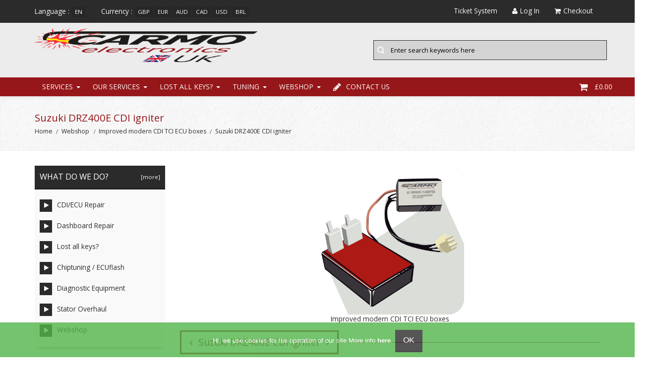

--- FILE ---
content_type: text/html; charset=utf-8
request_url: https://www.carmoelectronics.co.uk/index.php?main_page=product_info&products_id=920
body_size: 34095
content:
<!DOCTYPE HTML>
<html lang="nl">
<head>
<title>Suzuki DRZ400E CDI igniter [CARI-SU-DRZ400E DRZ400E CDI] - &pound;150.35 : Carmo Electronics,  The place for parts or electronics  for your  Motorbike Quad Scooter Car or Jetski</title>
<meta http-equiv="Content-Type" content="text/html; charset=utf-8" />
<meta name="viewport" content="initial-scale = 1.0,maximum-scale = 1.0" />
<meta name="keywords" content="Suzuki DRZ400E CDI igniter [CARI-SU-DRZ400E DRZ400E CDI] Tuning Our Services Lost all keys? Webshop CDI, ECU, PCM, TCI, ECM, Ontsteking, Ignition" />
<meta name="description" content="Carmo Electronics Suzuki DRZ400E CDI igniter [CARI-SU-DRZ400E DRZ400E CDI] - This is a redesigned CDI unit. This unit is provided with our best re-mapped built-in timing curve. This adds more horsepower to your machine. The CDI unit also increases 1,000 RPM over the stock, from 9.500RPM to 10.500RPM. This allows you to get more power out of the quad. 1 Year Warranty. Team-Carmo " />
<meta name="google" content="notranslate">
<meta name="verify-v1" content="hTq/NVOone2Z8tC4tY4PkO+OFbTP0hu4vZglajRuv+w=" />
<meta name="author" content="The Zen Cart&reg; Team and others" />
<meta name="generator" content="shopping cart program by Zen Cart&reg;, http://www.zen-cart.com eCommerce" />
<meta name="robots" content="index, follow" />
<meta name=”revisit-after” content=”7 days”/>
<!--CSS Files-->
<!--Bootstrap CSS -->
<link rel="stylesheet" href="includes/templates/edify/css/bootstrap.css" type="text/css" />
<link rel="stylesheet" href="includes/templates/edify/css/bootstrap-theme.css" type="text/css" />
<!--Bootstrap CSS Ends -->
<!-- Menu Maker CSS -->
<link href="includes/templates/edify/css/menumaker.css" rel="stylesheet" type="text/css" />
<!-- Menu Maker CSS Ends -->
<!-- Edify Template CSS -->
<link href="includes/templates/edify/css/templatecss.css" rel="stylesheet" type="text/css" />
<!-- Edify Template CSS Ends -->
<!-- Animation CSS on Scroll -->
<link rel="stylesheet" href="includes/templates/edify/css/animate.css" type="text/css" media="screen" />
<!-- Animation CSS on Scroll Ends -->
<!-- Font Awesome CSS -->
<link href="//netdna.bootstrapcdn.com/font-awesome/4.0.3/css/font-awesome.css" rel="stylesheet" />
<!-- Font Awesome CSS Ends -->
<!-- Dropdown Select Menu CSS -->
<link rel="stylesheet" href="includes/templates/edify/css/select2.css" type="text/css" media="screen" />
<!-- Dropdown Select Menu CSS -->
<!-- Responsive CSS for Device -->
<link href="includes/templates/edify/css/devicecss.css" rel="stylesheet" type="text/css" />
<!-- Responsive CSS for Device Ends -->
<!-- Edify Theme File for Color -->

<!-- Youtube -->
<!--link href="" rel="stylesheet" type="text/css" /-->
<!-- YouTube -->

<!--Query to fetch Edify values-->
<!--Query Ends-->
<style type="text/css">
body{
	background: none repeat scroll 0 0 transparent;	
}
/* Theme Color */
a, a:active, a:visited, #checkoutSuccessOrderLink > a, #checkoutSuccessContactLink > a, #checkoutSuccess a.cssButton.button_logoff, #checkoutSuccess a, #checkoutSuccess a:active, #checkoutSuccess a:visited, .product_title h3, .accordian-header.active, #product_name a, #timeoutDefaultContent a, table#cartContentsDisplay tr th, #prevOrders .tableHeading th, #accountHistInfo .tableHeading, #reviewsWriteReviewer, .bold.user_reviewer, .reviews-list span.date, #loginForm .buttonRow.back.important > a, #logoffDefaultMainContent > a span.pseudolink, .buttonRow.back.important > a, .notfound_title, #createAcctDefaultLoginLink > a, #indexDefaultHeading, #siteMapMainContent a, #siteMapMainContent a:active, #siteMapMainContent a:visited, #unsubDefault a .pseudolink, #unsubDefault a .pseudolink:active, #unsubDefault a .pseudolink:visited, .products_more:active, .products_more:visited, .products_more, #centercontent-wrapper h1, span.title, .current-step, .checkout-steps, #productReviewLink > a, #indexCategories #subcategory_names li:first-child, #reviewsWriteProductPageLink > a, #reviewsWriteReviewPageLink > a, .review_content > p, #productReviewsDefaultProductPageLink > a, .gv_faq a, .gv_faq a:visited, .gv_faq a:active, .alert > a, .alert > a:active, .alert > a:visited, .reviews-list blockquote p a, .reviews-list blockquote p a:active, .reviews-list blockquote p a:visited, .reviews-list blockquote h4 a, .reviews-list blockquote h4 a:active, .reviews-list blockquote h4 a:visited, .nav-maincontainer #cssmenu.small-screen a {
	color: #2b2b2b;
}
a:hover, #product_name a:hover, #loginForm .buttonRow.back.important > a:hover, .buttonRow.back.important > a:hover, .cartBoxTotal, #checkoutSuccessOrderLink > a:hover, #checkoutSuccessContactLink > a:hover, #checkoutSuccess a.cssButton.button_logoff:hover, #subproduct_name > a:hover, a.table_edit_button span.cssButton.small_edit:hover, #accountDefault a:hover, .allorder_text > a:hover, #reviewsWriteProductPageLink > a:hover, #reviewsWriteReviewPageLink > a:hover, #productReviewLink > a:hover, .buttonRow.product_price > a:hover, #productReviewsDefaultProductPageLink > a:hover, #searchContent a:hover, #siteMapList a:hover, .box_heading_style h1 a:hover, .info-links > li:hover a, #navBreadCrumb li a:hover, .footer-toplinks a:hover, .banner:hover .link:hover, #cartContentsDisplay a.table_edit_button:hover, #timeoutDefaultContent a:hover, #logoffDefaultMainContent > a span.pseudolink:hover, #createAcctDefaultLoginLink > a:hover, #unsubDefault a .pseudolink:hover, .review_content > p i.fa, .gv_faq a:hover, .alert > a:hover, .reviews-list blockquote p a:hover, .reviews-list blockquote h4 a:hover, .header-container #nav li > ul > li:hover > a {
	color: #96171A;
}
.navNextPrevList > a, .login-buttons > a {
	color:#2b2b2b !important;
}
#checkoutSuccess a:hover, #siteMapMainContent a:hover, .login-buttons > a:hover {
	color: #96171A !important;
}
td .simple-boxcontent h2, #footer1-wrapper, .topbar_links .menu > li:hover, .topbar_links .menu > li#logoff:hover, .topbar_links .menu > li#login:hover, .productprice-wrapper .product_price {
	background-color: #2b2b2b;
}
#productAdditionalImages li:hover{
	border: 1px solid #2b2b2b;
}
.notfound_text {
    background: none repeat scroll 0 0 #2b2b2b;
}
.pageresult_bottom, .pageresult_top, .speciallisting_number_links {
    border-bottom: 1px solid #2b2b2b;
}

.addtocart-info .cart_quantity span:hover, #indexCategories #subcategory_names li:hover, #cssmenu.small-screen #menu-button, #cssmenu.small-screen .submenu-button {
	background-color:#96171A;
	transition: all 0.3s ease-in-out 0s;
		-moz-transition: all 0.3s ease-in-out 0s;
		-webkit-transition: all 0.3s ease-in-out 0s;
		-o-transition: all 0.3s ease-in-out 0s;
		-ms-transition: all 0.3s ease-in-out 0s;
}
#centercontent-wrapper span.centerBoxHeading h2, .categories-wrapper span.centerBoxHeading h2 {
	color:#2b2b2b;
}
/* Button */
.button, input[type="submit"], input[type="reset"], input[type="button"], .readmore, button, .product-details, .billto-shipto .details, span.details-button input.details-button, .control-buttons button.default, #shoppingCartDefault .buttonRow, #indexCategories #subcategory_names li, .change_address > a, #pageThree .buttonRow.back > a, #pageFour .buttonRow.back > a, #pageTwo .buttonRow.back > a, #topbar-wrapper, #sticky-header-wrapper .topbar_links a, #discountcouponInfo .content .buttonRow.forward > a {
	background: none repeat scroll 0 0 #2b2b2b ;
	transition: all 0.3s ease-in-out 0s;
		-moz-transition: all 0.3s ease-in-out 0s;
		-webkit-transition: all 0.3s ease-in-out 0s;
		-o-transition: all 0.3s ease-in-out 0s;
		-ms-transition: all 0.3s ease-in-out 0s;
}
.button:hover, input[type="submit"]:hover, input[type="reset"]:hover, input[type="button"]:hover, .readmore:hover, button:hover, .billto-shipto .details:hover , .profile a:hover, #shoppingCartDefault .buttonRow:hover, .change_address:hover, .change_address > a:hover, #pageThree .buttonRow.back > a:hover, #pageFour .buttonRow.back > a:hover, #pageTwo .buttonRow.back > a:hover, #discountcouponInfo .content .buttonRow.forward > a:hover {
	background-color:#96171A;
	transition: all 0.3s ease-in-out 0s;
		-moz-transition: all 0.3s ease-in-out 0s;
		-webkit-transition: all 0.3s ease-in-out 0s;
		-o-transition: all 0.3s ease-in-out 0s;
		-ms-transition: all 0.3s ease-in-out 0s;
}
/*Pagination*/
/*
.pagination-style .current, .pagination-style a:hover {
	background-color:#96171A;
}
.pagination-style a {
	background-color: #2b2b2b;
}
*/
/*Sideboxes*/
.rectangle-list a:before {
	background-color: #2b2b2b;
}
#left-column h3, #right-column h3 {
    background-color: #2b2b2b;
    border-bottom: 3px solid rgba(0, 0, 0, 0.2);
}
#right-column #categories li:hover a, #left-column #categories li:hover a, #left-column #cartBoxListWrapper li:hover > a, #right-column #cartBoxListWrapper li:hover > a {
	border-left:4px solid #96171A;
	color:#96171A;
}
.rectangle-list a:hover:before {
	background-color:#96171A;
}
#right-column li a, #left-column li a, .sideBoxContentItem a, .product_sideboxname > a, #right-column li a:active, #left-column li a:active, .sideBoxContentItem a:active, .product_sideboxname > a:active, #right-column li a:visited, #left-column li a:visited, .sideBoxContentItem a:visited, .product_sideboxname > a:visited {
	color: #2b2b2b;
}
#right-column li a:hover, #left-column li a:hover, .sideBoxContentItem a:hover, .product_sideboxname > a:hover, .sidebox_price .productSpecialPriceSale, .sidebox_price .productSalePrice, .sidebox_price .single_price, .sidebox_price .productSpecialPrice, .sidebox_price .productPriceDiscount, #left-column .leftBoxHeading a:hover, #right-column .rightBoxHeading a:hover, #reviewsContent > a:hover {
	color: #96171A;
}
.rectangle-list a:hover:after{
	left: -.5em;
	border-left-color: #96171A;				
}
#custom-content-wrapper .aboutus_heading {
	border-left: 5px solid	#2b2b2b;
}
.navbar .btn-navbar, .addtocart-info .cart_quantity span {
	background-color: #2b2b2b;
}
.custom_links.topbar_links.grid-40 li.arrow-down {
	background-color:rgba(0, 0, 0, 0.2);
}
.social_bookmarks li a:hover {
	background-color: #2b2b2b;
}

a:hover {
    text-decoration: none;
}
.header-container .header .header-top a:hover, .header-container .header .header-content a:hover, .item .product_image .hover_info a:active {
	background: none repeat scroll 0 0 #2b2b2b;
}
.header-container {
    background: none repeat scroll 0 0 #CCCCCC;
	border-top:3px solid #2b2b2b;
}
.header-container .header .header-top .header-top-right ul.links li.last a:hover {
	background-color: #2b2b2b;
}
/*Nav*/
.nav-maincontainer #nav {
    background: none repeat scroll 0 0 #96171A;
}
/* Menu Colors */
.header-container #nav > li.tab_active > a, .header-container #nav > li:hover > a, .header-container #nav > li > a:active, .header-container .nav > li > a:hover, .header-container .nav > li > a:focus {
	background-color: #2b2b2b;
}
.header-container .header a.toggleMenu {
	background-color: #2b2b2b;
}
.header-container .header a.toggleMenu:hover {
	background-color: #96171A;
}
.header-container #nav ul li ul a, .header-container .header #nav li ul a {
	color: #2b2b2b;
}
#nav li > ul {
    border-bottom: 2px solid #96171A;
	z-index:999;
}
.item .product_image .hover_info .zoom-button a, .item .product_image .hover_info .detailbutton-wrapper a, .centerBoxContentsAlsoPurch .product_image .hover_info .detailbutton-wrapper a, .centerBoxContentsAlsoPurch .product_image .hover_info .zoom-button a, #specialsListing .specialsListBoxContents .product_image .hover_info .detailbutton-wrapper a, #specialsListing .specialsListBoxContents .product_image .hover_info .zoom-button a {
	color: #96171A;
}
.hover_info h1, .hover_info a:hover {
    background: none repeat scroll 0 0 #96171A;
}
ul.tabs li.selected a, ul.tabs li a:hover {
	border: 3px solid #96171A;
	color:#96171A;
	text-decoration:none;
}
ul.tabs:before {
    background: none repeat scroll 0 0 #96171A;
}
.item .product_image .blind, .centerBoxContentsAlsoPurch .product_image .blind, .specialsListBoxContents .product_image .blind {
	background: none repeat scroll 0 0 #96171A;
	opacity:0.95;
}
.item .product_image .hover_info a:hover, .centerBoxContentsAlsoPurch .product_image .hover_info a:hover, .specialsListBoxContents .product_image .hover_info a:hover, #specialsListing .specialsListBoxContents .product_image .hover_info .detailbutton-wrapper a:hover, #specialsListing .specialsListBoxContents .product_image .hover_info .zoom-button a:hover {
	background-color: #2b2b2b;
	color:#FAFAFA;
}
.centerBoxWrapper .owl-theme .owl-controls .owl-buttons div:hover {
	background-color: #2b2b2b;
}
/*Product Details*/
.product-name-desc .product_name a:hover {
    color: #96171A;
}
#whatsNew .centerBoxContentsNew.centeredContent .product_price, #featuredProducts .centerBoxContentsFeatured.centeredContent .product_price, #specialsDefault .centerBoxContentsSpecials.centeredContent .product_price, #specialsListing .specialsListBoxContents .product_price, #alsopurchased_products .product_price, #upcomingProducts .product_price, .productListing-data .product_name > a:hover, .newproductlisting .product_name > a:hover, .productlisting_price .productSpecialPriceSale, .productlisting_price .productSalePrice, .productlisting_price .single_price, .productlisting_price .productSpecialPrice, .productlisting_price .productPriceDiscount {
	color: #96171A;
}
.product-name-desc .product_name > a, .product-name-desc .product_name > a:active, .product_name > a:visited, .productListing-data .product_name > a, .newproductlisting .product_name > a {
	color: #2b2b2b;
}
.product-name-desc .product_name a:hover {
	color: #96171A;
}
.navNextPrevList > a:hover {
	color: #96171A !important;
}
/*Brands*/
.brands-wrapper h2, .category-slideshow-wrapper h2, .box_heading h2 {
	color:#96171A;
	border:3px solid #96171A;
}
#additionalimages-slider .owl-controls .owl-prev:hover, #additionalimages-slider .owl-controls .owl-next:hover, #main-slideshow .owl-controls .owl-prev:hover, #main-slideshow .owl-controls .owl-next:hover, .brands-slider .owl-controls .owl-prev:hover, .brands-slider .owl-controls .owl-next:hover {
	background-color: #2b2b2b;
}
.brands-wrapper header:before, .category-slideshow-wrapper header:before, .box_heading header:before {
    background: none repeat scroll 0 0 #96171A;
}
#bar {
    background: none repeat scroll 0 0 #2b2b2b;
}
/*Footer Top*/
.newsletter #mc_embed_signup input.button{background-color:#96171A;}
.newsletter #mc_embed_signup input.button:hover{background-color:#2b2b2b;}
#contactForm-widget input[type="submit"]{
	background-color:#2b2b2b;
	transition: all 0.3s ease-in-out 0s;
		-moz-transition: all 0.3s ease-in-out 0s;
		-webkit-transition: all 0.3s ease-in-out 0s;
		-o-transition: all 0.3s ease-in-out 0s;
		-ms-transition: all 0.3s ease-in-out 0s;
}
#contactForm-widget input[type="submit"]:hover {
	background-color: #96171A;
}
.footer-top-wrapper { 
	border-bottom:5px solid #96171A;
	background:none repeat scroll 0 0 #CCCCCC;
}
/*Footer*/
.contact-us ul li:hover .fa, .about-us .address:hover .fa{
	background-color:#96171A;
	transition: all 0.3s ease-in-out 0s;
		-moz-transition: all 0.3s ease-in-out 0s;
		-webkit-transition: all 0.3s ease-in-out 0s;
		-o-transition: all 0.3s ease-in-out 0s;
		-ms-transition: all 0.3s ease-in-out 0s;
}
.mail > a:hover {
	color: #96171A;
	transition: all 0.3s ease-in-out 0s;
		-moz-transition: all 0.3s ease-in-out 0s;
		-webkit-transition: all 0.3s ease-in-out 0s;
		-o-transition: all 0.3s ease-in-out 0s;
		-ms-transition: all 0.3s ease-in-out 0s;
}
.copyright .top:hover {
    background-color: #96171A;
	background-position: 100% 100%;
}
/*Sticky Header */
.sticky-header-wrapper {
	background:none repeat scroll 0 0 #96171A;
}
.sticky-header-wrapper .topbar_links a:hover {
	background:none repeat scroll 0 0 #2b2b2b;
}
/*Product Info*/
#productGeneral .productprice-amount .productSpecialPrice, #productGeneral .productprice-amount .productPriceDiscount, .product_price.total span.total_price, #reviewsWrite .productprice-amount, #reviewsInfoDefault .productprice-amount, #reviewsDefault .productprice-amount, .single_price {
	color:#96171A;
}
#navBreadCrumb li, #navBreadCrumb li a, #navBreadCrumb li:last-child a, #navBreadCrumb li:last-child a:active, #navBreadCrumb li:last-child a:visited {
	color: #2b2b2b;
}
.breadcrumb-current, #navBreadCrumb li:last-child a:hover {
	color: #96171A;
}
.productListing-odd:hover, .productListing-even:hover, .newproductlisting:hover {
	border-bottom:1px solid #96171A;
}
#centercontent-wrapper header:before {
	background: none repeat scroll 0 0 #96171A;
}
#centercontent-wrapper header > h1 { 
	border: 3px solid #96171A;
    color: #96171A;
}
/* Menu Border */
#cssmenu ul ul li.has-sub:before {
	border-left: 4px solid #2b2b2b;
}
#cssmenu ul ul > li.has-sub:hover:before {
	border-left: 4px solid #96171A;
}
/*Cart Table*/
.cartTableHeading, #cartSubTotal {
	color: #2b2b2b;
}
.add_title {
    background: none repeat scroll 0 0 #96171A;
}
a > .checkout-steps:hover{
	border: 3px solid #96171A;
	color:#96171A;
	text-decoration:none;
	transition: all 0.3s ease-in-out 0s;
		-moz-transition: all 0.3s ease-in-out 0s;
		-webkit-transition: all 0.3s ease-in-out 0s;
		-o-transition: all 0.3s ease-in-out 0s;
		-ms-transition: all 0.3s ease-in-out 0s;
}
.review-links > .buttonRow {
    background: none repeat scroll 0 0 #2b2b2b;
	transition: all 0.3s ease-in-out 0s;
		-moz-transition: all 0.3s ease-in-out 0s;
		-webkit-transition: all 0.3s ease-in-out 0s;
		-o-transition: all 0.3s ease-in-out 0s;
		-ms-transition: all 0.3s ease-in-out 0s;
}
.review-links > .buttonRow:hover {
	background: none repeat scroll 0 0 #96171A;
	transition: all 0.3s ease-in-out 0s;
		-moz-transition: all 0.3s ease-in-out 0s;
		-webkit-transition: all 0.3s ease-in-out 0s;
		-o-transition: all 0.3s ease-in-out 0s;
		-ms-transition: all 0.3s ease-in-out 0s;
}
/*Top banner*/
.top-banner {
    border-bottom: 1px solid #2b2b2b;
}
.top-banner h3, .top-banner p {
    color: #2b2b2b;
}
.top-banner:hover {
	border-bottom: 1px solid #96171A;
	transition: all 0.3s ease-in-out 0s;
		-moz-transition: all 0.3s ease-in-out 0s;
		-webkit-transition: all 0.3s ease-in-out 0s;
		-o-transition: all 0.3s ease-in-out 0s;
		-ms-transition: all 0.3s ease-in-out 0s;
}
.top-banner:hover h3 {
	color: #96171A;
	transition: all 0.3s ease-in-out 0s;
		-moz-transition: all 0.3s ease-in-out 0s;
		-webkit-transition: all 0.3s ease-in-out 0s;
		-o-transition: all 0.3s ease-in-out 0s;
		-ms-transition: all 0.3s ease-in-out 0s;
}
/*New Categories Sidebox*/
#nav-cat li.submenu, #nav-cat ul {
   background-color: #96171A;
}
#nav-cat li:hover, #nav-cat li.submenu:hover {
   background-color: #2b2b2b;
}
/* Theme Color Ends*/
</style><!-- Edify Theme File for Color -->
<!--CSS files Ends-->
<link href='https://fonts.googleapis.com/css?family=Open+Sans:400,300,300italic,400italic,600,600italic,700,700italic' rel='stylesheet' type='text/css'>
<base href="https://www.carmoelectronics.co.uk/" />
<link rel="canonical" href="https://www.carmoelectronics.co.uk/index.php?main_page=product_info&amp;products_id=920" />

<link rel="stylesheet" type="text/css" href="includes/templates/edify/css/style_imagehover.css" />
<link rel="stylesheet" type="text/css" href="includes/templates/edify/css/stylesheet.css" />
<link rel="stylesheet" type="text/css" href="includes/templates/edify/css/stylesheet_categories_menu.css" />
<link rel="stylesheet" type="text/css" href="includes/templates/edify/css/stylesheet_faq_manager.css" />
<link rel="stylesheet" type="text/css" href="includes/templates/edify/css/stylesheet_inc_ex_tax.css" />
<link rel="stylesheet" type="text/css" href="includes/templates/edify/css/stylesheet_zen_lightbox.css" />
<script type="text/javascript" src="includes/templates/edify/jscript/jscript_a_jquery.js"></script>
<script type="text/javascript" src="includes/templates/edify/jscript/jscript_imagehover.js"></script>
<script type="text/javascript" src="includes/templates/edify/jscript/jscript_jquery.cookiesdirective.js"></script>
<script type="text/javascript" src="includes/templates/edify/jscript/jscript_jquery_1-4-4.js"></script>
<script type="text/javascript" src="includes/modules/pages/product_info/jscript_textarea_counter.js"></script>
            <!-- Global site tag (gtag.js) - Google Analytics -->
            <script async src="https://www.googletagmanager.com/gtag/js?id=G-DRN7BZLZCL"></script>
            <script>
                window.dataLayer = window.dataLayer || [];
                function gtag(){dataLayer.push(arguments);}
                gtag('js', new Date());
                                    gtag('config', 'G-DRN7BZLZCL');
                                        gtag('config', 'UA-2412281-2');
                        //--></script>



<script language="javascript" type="text/javascript"><!--
function popupWindow(url) {
  window.open(url,'popupWindow','toolbar=no,location=no,directories=no,status=no,menubar=no,scrollbars=no,resizable=yes,copyhistory=no,width=100,height=100,screenX=150,screenY=150,top=150,left=150')
}
function popupWindowPrice(url) {
  window.open(url,'popupWindow','toolbar=no,location=no,directories=no,status=no,menubar=no,scrollbars=yes,resizable=yes,copyhistory=no,width=600,height=400,screenX=150,screenY=150,top=150,left=150')
}
//--></script>
<script type="text/javascript" src="includes/templates/edify/jscript/jquery-1.4.4.min.js"></script>
<script language="javascript" type="text/javascript"><!--
/*
	Slimbox v2.04 - The ultimate lightweight Lightbox clone for jQuery
	(c) 2007-2010 Christophe Beyls <http://www.digitalia.be>
	MIT-style license.
*/
eval(function(p,a,c,k,e,r){e=function(c){return(c<a?'':e(parseInt(c/a)))+((c=c%a)>35?String.fromCharCode(c+29):c.toString(36))};if(!''.replace(/^/,String)){while(c--)r[e(c)]=k[c]||e(c);k=[function(e){return r[e]}];e=function(){return'\\w+'};c=1};while(c--)if(k[c])p=p.replace(new RegExp('\\b'+e(c)+'\\b','g'),k[c]);return p}('(3(w){5 E=w(18),u,f,F=-1,n,x,D,v,y,L,r,m=!18.23,s=[],l=1r.24,k={},t=1f 19(),J=1f 19(),H,a,g,p,I,d,G,c,A,K;w(3(){w("25").1a(w([H=w(\'<Z 9="26" />\').12(C)[0],a=w(\'<Z 9="28" />\')[0],G=w(\'<Z 9="29" />\')[0]]).6("16","1s"));g=w(\'<Z 9="1t" />\').1u(a).1a(p=w(\'<Z 11="1g: 2a;" />\').1a([I=w(\'<a 9="2b" 1b="#" />\').12(B)[0],d=w(\'<a 9="2c" 1b="#" />\').12(e)[0]])[0])[0];c=w(\'<Z 9="2d" />\').1u(G).1a([w(\'<a 9="2e" 1b="#" />\').12(C)[0],A=w(\'<Z 9="2f" />\')[0],K=w(\'<Z 9="2g" />\')[0],w(\'<Z 11="2h: 2i;" />\')[0]])[0]});w.1h=3(O,N,M){u=w.2j({17:1i,1v:0.8,1j:1c,1k:1c,1l:"2k",1w:1x,1y:1x,1z:1c,1A:1c,1B:"19 {x} 2l {y}",1C:[27,2m,2n],1D:[2o,2p],1E:[2q,2r]},M);4(2s O=="2t"){O=[[O,N]];N=0}y=E.1F()+(E.X()/2);L=u.1w;r=u.1y;w(a).6({1d:1G.1H(0,y-(r/2)),Y:L,X:r,1m:-L/2}).1n();v=m||(H.1I&&(H.1I.1g!="2u"));4(v){H.11.1g="2v"}w(H).6("1J",u.1v).1K(u.1j);z();j(1);f=O;u.17=u.17&&(f.13>1);7 b(N)};w.2w.1h=3(M,P,O){P=P||3(Q){7[Q.1b,Q.2x]};O=O||3(){7 1L};5 N=1M;7 N.1N("12").12(3(){5 S=1M,U=0,T,Q=0,R;T=w.2y(N,3(W,V){7 O.2z(S,W,V)});2A(R=T.13;Q<R;++Q){4(T[Q]==S){U=Q}T[Q]=P(T[Q],Q)}7 w.1h(T,U,M)})};3 z(){5 N=E.2B(),M=E.Y();w([a,G]).6("1O",N+(M/2));4(v){w(H).6({1O:N,1d:E.1F(),Y:M,X:E.X()})}}3 j(M){4(M){w("2C").2D(m?"2E":"2F").1P(3(O,P){s[O]=[P,P.11.10];P.11.10="1e"})}1o{w.1P(s,3(O,P){P[0].11.10=P[1]});s=[]}5 N=M?"2G":"1N";E[N]("2H 2I",z);w(1r)[N]("2J",o)}3 o(O){5 N=O.2K,M=w.2L;7(M(N,u.1C)>=0)?C():(M(N,u.1E)>=0)?e():(M(N,u.1D)>=0)?B():1Q}3 B(){7 b(x)}3 e(){7 b(D)}3 b(M){4(M>=0){F=M;n=f[F][0];x=(F||(u.17?f.13:0))-1;D=((F+1)%f.13)||(u.17?0:-1);q();a.1R="2M";k=1f 19();k.1S=i;k.14=n}7 1i}3 i(){a.1R="";5 b=18.2N-15;5 c=18.2O-20;5 e=(b>c)?c:b;5 j=k.Y;5 l=k.X;4(j>l){l=e*l/j;j=e}1o{j=e*j/l;l=e}4(k.Y>j||k.X>l){$(g).6({1T:"1U("+n+")",2P:""+j+"1V "+l+"1V",10:"1e",16:"2Q"});$(p).Y(j);$([p,I,d]).X(l)}1o{$(g).6({1T:"1U("+n+")",10:"1e",16:""});$(p).Y(k.Y);$([p,I,d]).X(k.X)}$(\'#1t\').6(\'2R-2S\',\'2T\');w(A).1W(f[F][1]||"");w(K).1W((((f.13>1)&&u.1B)||"").1X(/{x}/,F+1).1X(/{y}/,f.13));4(x>=0){t.14=f[x][0]}4(D>=0){J.14=f[D][0]}L=g.1Y;r=g.1p;5 M=1G.1H(0,y-(r/2));4(a.1p!=r){w(a).1q({X:r,1d:M},u.1k,u.1l)}4(a.1Y!=L){w(a).1q({Y:L,1m:-L/2},u.1k,u.1l)}w(a).2U(3(){w(G).6({Y:L,1d:M+r,1m:-L/2,10:"1e",16:""});w(g).6({16:"1s",10:"",1J:""}).1K(u.1z,h)})}3 h(){4(x>=0){w(I).1n()}4(D>=0){w(d).1n()}w(c).6("1Z",-c.1p).1q({1Z:0},u.1A);G.11.10=""}3 q(){k.1S=1Q;k.14=t.14=J.14=n;w([a,g,c]).21(1L);w([I,d,g,G]).22()}3 C(){4(F>=0){q();F=x=D=-1;w(a).22();w(H).21().2V(u.1j,j)}7 1i}})(2W);',62,183,'|||function|if|var|css|return||id||||||||||||||||||||||||||||||||||||||||||||||||||height|width|div|visibility|style|click|length|src||display|loop|window|Image|append|href|400|top|hidden|new|position|slimbox|false|overlayFadeDuration|resizeDuration|resizeEasing|marginLeft|show|else|offsetHeight|animate|document|none|lbImage|appendTo|overlayOpacity|initialWidth|250|initialHeight|imageFadeDuration|captionAnimationDuration|counterText|closeKeys|previousKeys|nextKeys|scrollTop|Math|max|currentStyle|opacity|fadeIn|true|this|unbind|left|each|null|className|onload|backgroundImage|url|px|html|replace|offsetWidth|marginTop||stop|hide|XMLHttpRequest|documentElement|body|lbOverlay||lbCenter|lbBottomContainer|relative|lbPrevLink|lbNextLink|lbBottom|lbCloseLink|lbCaption|lbNumber|clear|both|extend|swing|of|88|67|37|80|39|78|typeof|string|fixed|absolute|fn|title|grep|call|for|scrollLeft|object|add|select|embed|bind|scroll|resize|keydown|which|inArray|lbLoading|innerWidth|innerHeight|backgroundSize|block|background|size|contain|queue|fadeOut|jQuery'.split('|'),0,{}))
// AUTOLOAD CODE BLOCK (MAY BE CHANGED OR REMOVED)
if (!/android|iphone|ipod|series60|symbian|windows ce|blackberry/i.test(navigator.userAgent)) {
	jQuery(function($) {
		$("a[rel^='lightbox']").slimbox({/* Put custom options here */
		
				loop: false,
				initialWidth: 100, //1024
				initialHeight: 100, //768
				overlayOpacity: 0.8,
				overlayFadeDuration: 800,
				resizeDuration: 400,
				resizeEasing: "easeOutElastic",
				imageFadeDuration: 400,
				counterText: "<strong>{x}</strong> of <strong>{y}</strong>",
				previousKeys: [37, 80, 16],
				nextKeys: [39, 78, 17],
				closeKeys: [27, 70],
				captionAnimationDuration: 0,
		
		}, null, function(el) {
			return (this == el) || ((this.rel.length > 8) && (this.rel == el.rel));
		});
	});
}
jQuery(function($) {
        $("a[rel^='lightbox']").slimbox({overlayOpacity:0.8,overlayFadeDuration:400,resizeDuration:400,resizeTransition:false,initialWidth:250,initialHeight:250,imageFadeDuration:400,captionAnimationDuration:400,counterText:"Image {x} of {y}",closeKeys:[27,88,67],previousKeys:[37,80],nextKeys:[39,78]}, function(el) 
        {
                return [el.href, el.title /* + '<br /><a href="' + el.href + '">Download this image</a>'*/];
        }, function(el) {
                return (this == el) || ((this.rel.length > 8) && (this.rel == el.rel));
        });
        });
//--></script>
<!-- Hotjar Tracking Code for https://www.carmo.nl -->
<!--script>
    (function(h,o,t,j,a,r){
        h.hj=h.hj||function(){(h.hj.q=h.hj.q||[]).push(arguments)};
        h._hjSettings={hjid:937199,hjsv:6};
        a=o.getElementsByTagName('head')[0];
        r=o.createElement('script');r.async=1;
        r.src=t+h._hjSettings.hjid+j+h._hjSettings.hjsv;
        a.appendChild(r);
    })(window,document,'https://static.hotjar.com/c/hotjar-','.js?sv=');
</script-->
<!--div id='embed_25wmu'>
    <script src='https://app.hybrid.chat/scripts/init.js'>
    </script>
    <script>widget('25wmu','hybrid.chat',{"loadHistory": true, "showWelcomeMessage": true, "openChatDirectly": false});
    </script>
</div-->


</head>

<!-- Code to Display the Home Page Version 3 -->
<!--<body>-->
<body id="productinfoBody">

<!--bof-header logo and navigation display-->
<!-- Contact Form Slide Toggle -->
<div class="extrabox hidden-xs">
	<div class="container">
    	<div class="row">
            <div class="extra-content">
                    <!--header>
                        <h4>Quick Contact</h4>
                    </header-->
                    <div class="widget-content">
                        <form method="post" id="contactForm-widget">
                            <div class="col-lg-6 col-sm-6">
                            <input type="text" name="senderName" id="senderName" placeholder="Name *" class="requiredField" />
                            <input type="text" name="senderEmail" id="senderEmail" placeholder="Email Address *" class="requiredField email" />
                            </div>
                            <div class="col-lg-6 col-sm-6 message">
                            <textarea name="message" id="message" placeholder="Message *" class="requiredField" rows="2"></textarea>
                            </div>
                            <input type="submit" id="sendMessage" name="sendMessage" value="Send Email" />
                            <span class="error-message">  </span>
                        </form><!-- end form -->
                    </div><!-- widget content -->
                </div>
      	</div>
	</div>
    <div class="arrow-down"><i class="fa fa-angle-up"></i></div><!-- arrow down -->
</div>
<!-- Contact Form Slide Toggle -->
<!-- Header Container -->
<header class="header-container">
    <div class="header">
       	<div class="header-top">
           	<div class="container">
               	<div class="row">
                   	<div class="header-top-left col-lg-7 col-md-7 col-sm-7 col-xs-12">
                       	<div class="block-header">
                        	<!-- Language Container -->
							
                           	<div class="language-switcher">
                               	<label>Language : </label>
								 
 <a href="https://www.carmoelectronics.co.uk/index.php?main_page=product_info&amp;products_id=920&amp;language=en">en</a>    		                </div>

                            <!-- Language Container ends -->
                            <!-- Currency Container -->

                            <div class="currency_top">
                               	<label>Currency : </label>
                                  <a href="https://www.carmoelectronics.co.uk/index.php?main_page=product_info&amp;products_id=920&amp;currency=GBP">GBP</a><a href="https://www.carmoelectronics.co.uk/index.php?main_page=product_info&amp;products_id=920&amp;currency=EUR">EUR</a><a href="https://www.carmoelectronics.co.uk/index.php?main_page=product_info&amp;products_id=920&amp;currency=AUD">AUD</a><a href="https://www.carmoelectronics.co.uk/index.php?main_page=product_info&amp;products_id=920&amp;currency=CAD">CAD</a><a href="https://www.carmoelectronics.co.uk/index.php?main_page=product_info&amp;products_id=920&amp;currency=USD">USD</a><a href="https://www.carmoelectronics.co.uk/index.php?main_page=product_info&amp;products_id=920&amp;currency=BRL">BRL</a>                            </div>

                            <!-- Currency Container Ends -->
                       	</div>
            		</div>
                    <!-- Top Right Links -->
                    <div class="header-top-right col-lg-5 col-md-5 col-sm-5 col-xs-12">
                       	<div class="top-link">
                           	<ul class="links">
                            <!--	
								<li class="first">
                                	<a class='my_account' href="https://www.carmoelectronics.co.uk/index.php?main_page=account">
                                    	<i class="fa fa-user"></i>My Account                                    </a>
                                </li>
							-->	
								<!-- 2019 REPFORM BUTTON -->
								<li>
                                	<a href="https://www.carmoelectronics.co.uk/index.php?main_page=repform">
                                    	<!--i class="fa fa-file"></i--><span style="font-weight: normal;">Ticket System</span>
                                    </a>
                              	</li>
                                <!-- 2019 REPFORM BUTTON -->
								<!-- 2019 TICKET BUTTON -- >
								<li>
                                	<a href="https://www.carmo.nl/support/index.php" target="_blank">
                                    	<i class="fa fa-share-square"></i>                                    </a>
                              	</li>
                                <!-- 2019 TICKET BUTTON -->
																	<li><a class='my_account' href="https://www.carmoelectronics.co.uk/index.php?main_page=login"><i class="fa fa-user"></i>Log In</a></li>
								                                                                <li>
                                	<a href="https://www.carmoelectronics.co.uk/index.php?main_page=shopping_cart">
                                    	<i class="fa fa-shopping-cart"></i>Checkout                                    </a>
                              	</li>
                                                                <!--li class="arrow-down last hidden-xs">
                                   	<a data-toggle="tooltip" data-original-title="Quick Contact" href="#">
                                   	<i class="fa fa-angle-down"></i></a>
                                </li--><!-- arrow down -->
                            </ul>
                        </div>
                    </div>
                    <!-- Top Right Links Ends -->
            	</div>
            </div>
      	</div>
<!--bof-header ezpage links-->
<div id="navMain">
    </div>
<!--eof-header ezpage links-->

<!--div id="vakantie" style="background-color: #2b2b2b;text-align: center;"--> <!-- 2017 -->
<!-- PST Timezone (CET +9) -->

        <div class="header-content">
           	<div class="container">
               	<div class="header-det row">
                   	<div class="header-content-left col-lg-6 col-md-6 col-sm-12 col-xs-12">
                    	<!-- Logo Container -->
                       	<div class="logo">
							<a href="index.php?main_page=index">
								<img alt="logo" src="includes/templates/edify/images/logo/logo-def.png" />
                       		</a>
                        </div>
                        <!-- Logo Container -->
               		</div>
                    <div class="header-content-right col-lg-6 col-md-6 col-md-push-1  col-lg-push-1 col-sm-12 col-xs-12">
                       	<div class="header-left-wrapper">
                    	    <div class="top-search">
                        	    <!--Search Bar-->
                            	<form name="quick_find_header" action="https://www.carmoelectronics.co.uk/index.php?main_page=advanced_search_result" method="get"><input type="hidden" name="main_page" value="advanced_search_result" /><input type="hidden" name="search_in_description" value="1" /><div class="form-search"><input type="text" name="keyword" class="input-text" maxlength="30" value="Enter search keywords here" onfocus="if(this.value == 'Enter search keywords here') this.value = '';" onblur="if (this.value == '') this.value = 'Enter search keywords here';" /><button class="button" title="Search" type="submit"><span><i class="fa fa-search"></i></span></button></div></form>                                <!--Search Bar Ends-->
                            </div>
                       	</div>
                   	</div>

                </div>
            </div>
       	</div>
        <!-- Main Menu -->
        <div class="nav-maincontainer">
            <div class="container">	
               	<div class="row">	
                   	<div class="nav-container col-lg-12"> 
<!--                   	<div class="nav-container"> -->
                       	<div id="cssmenu">
            	            	<!-- menu area -->
         <ul id="nav" class="nav">
          	<!--li id='home' class="" >
            	<a href="">
                <i class="fa fa-home fa-lg"></i></a>
          	</li-->
            
			<!-- bof ez pages sidebox -->
            <li id="ezpages" class="">
				<a href="index.php?main_page=page&id=26">Services</a>
              <ul class="level2">
                
          <li><a href="https://www.carmoelectronics.co.uk/index.php?main_page=page&amp;id=11&amp;chapter=0">Repair</a></li>
          <li><a href="https://www.carmoelectronics.co.uk/index.php?main_page=page&amp;id=2&amp;chapter=0">Replacement systems</a></li>
          <li><a href="https://www.carmoelectronics.co.uk/index.php?main_page=page&amp;id=5&amp;chapter=0">Regulator/Rectifier</a></li>
          <li><a href="https://www.carmoelectronics.co.uk/index.php?main_page=page&amp;id=4&amp;chapter=0">Generators</a></li>
          <li><a href="https://www.carmoelectronics.co.uk/index.php?main_page=page&amp;id=27&amp;chapter=0">Lost all keys?</a></li>
              </ul>
            </li>
			
			<!-- eof ez pages sidebox -->
			
			
            <!--Categories Link in Menu-->
            			
			<li id='categories' class="" >
 <!--           	<a href="">
				<i class="fa fa-inbox fa-lg"></i>                </a>
-->
			<li class=""><a href="https://www.carmoelectronics.co.uk/index.php?main_page=index&amp;cPath=493&amp;pg=categories">Our Services</a><ul class="2"><li class=""><a href="https://www.carmoelectronics.co.uk/index.php?main_page=index&amp;cPath=493_497&amp;pg=categories">ECU / TCI / CDI box Services</a><ul class="3"><li><a href="https://www.carmoelectronics.co.uk/index.php?main_page=index&amp;cPath=493_497_549&amp;pg=categories">APRILIA</a></li><li><a href="https://www.carmoelectronics.co.uk/index.php?main_page=index&amp;cPath=493_497_570&amp;pg=categories">BIMOTA</a></li><li><a href="https://www.carmoelectronics.co.uk/index.php?main_page=index&amp;cPath=493_497_616&amp;pg=categories">BMW</a></li><li><a href="https://www.carmoelectronics.co.uk/index.php?main_page=index&amp;cPath=493_497_4267&amp;pg=categories">BUELL</a></li><li><a href="https://www.carmoelectronics.co.uk/index.php?main_page=index&amp;cPath=493_497_621&amp;pg=categories">CAGIVA</a></li><li><a href="https://www.carmoelectronics.co.uk/index.php?main_page=index&amp;cPath=493_497_624&amp;pg=categories">DUCATI</a></li><li><a href="https://www.carmoelectronics.co.uk/index.php?main_page=index&amp;cPath=493_497_1230&amp;pg=categories">GILERA</a></li><li><a href="https://www.carmoelectronics.co.uk/index.php?main_page=index&amp;cPath=493_497_634&amp;pg=categories">HARLEY DAVIDSON</a></li><li><a href="https://www.carmoelectronics.co.uk/index.php?main_page=index&amp;cPath=493_497_635&amp;pg=categories">HONDA</a></li><li><a href="https://www.carmoelectronics.co.uk/index.php?main_page=index&amp;cPath=493_497_636&amp;pg=categories">KAWASAKI</a></li><li><a href="https://www.carmoelectronics.co.uk/index.php?main_page=index&amp;cPath=493_497_646&amp;pg=categories">KTM</a></li><li><a href="https://www.carmoelectronics.co.uk/index.php?main_page=index&amp;cPath=493_497_654&amp;pg=categories">MOTO GUZZI</a></li><li><a href="https://www.carmoelectronics.co.uk/index.php?main_page=index&amp;cPath=493_497_1229&amp;pg=categories">MOTO MORINI</a></li><li><a href="https://www.carmoelectronics.co.uk/index.php?main_page=index&amp;cPath=493_497_649&amp;pg=categories">MV AGUSTA</a></li><li><a href="https://www.carmoelectronics.co.uk/index.php?main_page=index&amp;cPath=493_497_662&amp;pg=categories">POLARIS</a></li><li><a href="https://www.carmoelectronics.co.uk/index.php?main_page=index&amp;cPath=493_497_663&amp;pg=categories">SUZUKI</a></li><li><a href="https://www.carmoelectronics.co.uk/index.php?main_page=index&amp;cPath=493_497_665&amp;pg=categories">TRIUMPH</a></li><li><a href="https://www.carmoelectronics.co.uk/index.php?main_page=index&amp;cPath=493_497_514&amp;pg=categories">YAMAHA</a></li><li><a href="https://www.carmoelectronics.co.uk/index.php?main_page=index&amp;cPath=493_497_671&amp;pg=categories">OTHER</a></li><li><a href="https://www.carmoelectronics.co.uk/index.php?main_page=index&amp;cPath=493_497_6640&amp;pg=categories">Vanmoof bicycles</a></li><li><a href="https://www.carmoelectronics.co.uk/index.php?main_page=index&amp;cPath=493_497_680&amp;pg=categories">CAR</a></li></ul></li><li class=""><a href="https://www.carmoelectronics.co.uk/index.php?main_page=index&amp;cPath=493_498&amp;pg=categories">Displays / Cockpit Services</a><ul class="3"><li class=""><a href="https://www.carmoelectronics.co.uk/index.php?main_page=index&amp;cPath=493_498_3034&amp;pg=categories">APRILIA</a></li><li class=""><a href="https://www.carmoelectronics.co.uk/index.php?main_page=index&amp;cPath=493_498_4735&amp;pg=categories">BENELLI</a></li><li class=""><a href="https://www.carmoelectronics.co.uk/index.php?main_page=index&amp;cPath=493_498_3035&amp;pg=categories">BIMOTA</a></li><li class=""><a href="https://www.carmoelectronics.co.uk/index.php?main_page=index&amp;cPath=493_498_3036&amp;pg=categories">BMW</a></li><li class=""><a href="https://www.carmoelectronics.co.uk/index.php?main_page=index&amp;cPath=493_498_3037&amp;pg=categories">CAGIVA</a></li><li class=""><a href="https://www.carmoelectronics.co.uk/index.php?main_page=index&amp;cPath=493_498_3038&amp;pg=categories">DUCATI</a></li><li class=""><a href="https://www.carmoelectronics.co.uk/index.php?main_page=index&amp;cPath=493_498_4742&amp;pg=categories">HARLEY DAVIDSON</a></li><li class=""><a href="https://www.carmoelectronics.co.uk/index.php?main_page=index&amp;cPath=493_498_3041&amp;pg=categories">HONDA</a></li><li class=""><a href="https://www.carmoelectronics.co.uk/index.php?main_page=index&amp;cPath=493_498_6372&amp;pg=categories">HUSQVARNA</a></li><li class=""><a href="https://www.carmoelectronics.co.uk/index.php?main_page=index&amp;cPath=493_498_6276&amp;pg=categories">INDIAN</a></li><li class=""><a href="https://www.carmoelectronics.co.uk/index.php?main_page=index&amp;cPath=493_498_3042&amp;pg=categories">KAWASAKI</a></li><li class=""><a href="https://www.carmoelectronics.co.uk/index.php?main_page=index&amp;cPath=493_498_3043&amp;pg=categories">KTM</a></li><li class=""><a href="https://www.carmoelectronics.co.uk/index.php?main_page=index&amp;cPath=493_498_3046&amp;pg=categories">MOTO GUZZI</a></li><li class=""><a href="https://www.carmoelectronics.co.uk/index.php?main_page=index&amp;cPath=493_498_3045&amp;pg=categories">MV AGUSTA</a></li><li class=""><a href="https://www.carmoelectronics.co.uk/index.php?main_page=index&amp;cPath=493_498_3047&amp;pg=categories">PIAGGIO</a></li><li class=""><a href="https://www.carmoelectronics.co.uk/index.php?main_page=index&amp;cPath=493_498_4744&amp;pg=categories">PEUGEOT</a></li><li class=""><a href="https://www.carmoelectronics.co.uk/index.php?main_page=index&amp;cPath=493_498_3048&amp;pg=categories">SUZUKI</a></li><li class=""><a href="https://www.carmoelectronics.co.uk/index.php?main_page=index&amp;cPath=493_498_3049&amp;pg=categories">TRIUMPH</a></li><li class=""><a href="https://www.carmoelectronics.co.uk/index.php?main_page=index&amp;cPath=493_498_6284&amp;pg=categories">VICTORY</a></li><li class=""><a href="https://www.carmoelectronics.co.uk/index.php?main_page=index&amp;cPath=493_498_3050&amp;pg=categories">YAMAHA</a></li><li class=""><a href="https://www.carmoelectronics.co.uk/index.php?main_page=index&amp;cPath=493_498_3051&amp;pg=categories">Miscellaneous</a></li><li class=""><a href="https://www.carmoelectronics.co.uk/index.php?main_page=index&amp;cPath=493_498_5298&amp;pg=categories">Self-diagnosis</a></li></ul></li><li><a href="https://www.carmoelectronics.co.uk/index.php?main_page=index&amp;cPath=493_1259&amp;pg=categories">Rewinding Services</a></li><li class=""><a href="https://www.carmoelectronics.co.uk/index.php?main_page=index&amp;cPath=493_4686&amp;pg=categories">Unit Pictures</a><ul class="3"><li class=""><a href="https://www.carmoelectronics.co.uk/index.php?main_page=index&amp;cPath=493_4686_1394&amp;pg=categories">APRILIA</a></li><li class=""><a href="https://www.carmoelectronics.co.uk/index.php?main_page=index&amp;cPath=493_4686_1407&amp;pg=categories">BIMOTA</a></li><li class=""><a href="https://www.carmoelectronics.co.uk/index.php?main_page=index&amp;cPath=493_4686_1412&amp;pg=categories">BMW</a></li><li class=""><a href="https://www.carmoelectronics.co.uk/index.php?main_page=index&amp;cPath=493_4686_4268&amp;pg=categories">BUELL</a></li><li class=""><a href="https://www.carmoelectronics.co.uk/index.php?main_page=index&amp;cPath=493_4686_1428&amp;pg=categories">CAGIVA</a></li><li class=""><a href="https://www.carmoelectronics.co.uk/index.php?main_page=index&amp;cPath=493_4686_1440&amp;pg=categories">DUCATI</a></li><li class=""><a href="https://www.carmoelectronics.co.uk/index.php?main_page=index&amp;cPath=493_4686_1825&amp;pg=categories">GILERA</a></li><li class=""><a href="https://www.carmoelectronics.co.uk/index.php?main_page=index&amp;cPath=493_4686_1714&amp;pg=categories">HARLEY DAVIDSON</a></li><li class=""><a href="https://www.carmoelectronics.co.uk/index.php?main_page=index&amp;cPath=493_4686_1550&amp;pg=categories">HONDA</a></li><li class=""><a href="https://www.carmoelectronics.co.uk/index.php?main_page=index&amp;cPath=493_4686_1830&amp;pg=categories">KAWASAKI</a></li><li class=""><a href="https://www.carmoelectronics.co.uk/index.php?main_page=index&amp;cPath=493_4686_1980&amp;pg=categories">KTM</a></li><li class=""><a href="https://www.carmoelectronics.co.uk/index.php?main_page=index&amp;cPath=493_4686_2025&amp;pg=categories">MOTO GUZZI</a></li><li class=""><a href="https://www.carmoelectronics.co.uk/index.php?main_page=index&amp;cPath=493_4686_1994&amp;pg=categories">MOTO MORINI</a></li><li class=""><a href="https://www.carmoelectronics.co.uk/index.php?main_page=index&amp;cPath=493_4686_2001&amp;pg=categories">MV Agusta</a></li><li class=""><a href="https://www.carmoelectronics.co.uk/index.php?main_page=index&amp;cPath=493_4686_2194&amp;pg=categories">POLARIS</a></li><li class=""><a href="https://www.carmoelectronics.co.uk/index.php?main_page=index&amp;cPath=493_4686_2258&amp;pg=categories">SUZUKI</a></li><li class=""><a href="https://www.carmoelectronics.co.uk/index.php?main_page=index&amp;cPath=493_4686_1368&amp;pg=categories">TRIUMPH</a></li><li class=""><a href="https://www.carmoelectronics.co.uk/index.php?main_page=index&amp;cPath=493_4686_2129&amp;pg=categories">YAMAHA</a></li><li class=""><a href="https://www.carmoelectronics.co.uk/index.php?main_page=index&amp;cPath=493_4686_2711&amp;pg=categories">OTHERS</a></li><li class=""><a href="https://www.carmoelectronics.co.uk/index.php?main_page=index&amp;cPath=493_4686_6639&amp;pg=categories">Vanmoof bicycles</a></li><li class=""><a href="https://www.carmoelectronics.co.uk/index.php?main_page=index&amp;cPath=493_4686_2203&amp;pg=categories">AUTO</a></li></ul></li><li class=""><a href="https://www.carmoelectronics.co.uk/index.php?main_page=index&amp;cPath=493_1351&amp;pg=categories">Prices</a><ul class="3"><li><a href="https://www.carmoelectronics.co.uk/index.php?main_page=index&amp;cPath=493_1351_1352&amp;pg=categories">Research Unit</a></li><li><a href="https://www.carmoelectronics.co.uk/index.php?main_page=index&amp;cPath=493_1351_1353&amp;pg=categories">Repair/Revision CDI/TCI/ECU</a></li><li class=""><a href="https://www.carmoelectronics.co.uk/index.php?main_page=index&amp;cPath=493_1351_3405&amp;pg=categories">Chiptuning / Flashing</a></li><li><a href="https://www.carmoelectronics.co.uk/index.php?main_page=index&amp;cPath=493_1351_1354&amp;pg=categories">Repair Dashboard</a></li><li><a href="https://www.carmoelectronics.co.uk/index.php?main_page=index&amp;cPath=493_1351_1356&amp;pg=categories">CDI/TCI/ECU units</a></li><li class=""><a href="https://www.carmoelectronics.co.uk/index.php?main_page=index&amp;cPath=493_1351_1355&amp;pg=categories">Chip keys</a></li><li><a href="https://www.carmoelectronics.co.uk/index.php?main_page=index&amp;cPath=493_1351_4786&amp;pg=categories">Combination Prices</a></li><li><a href="https://www.carmoelectronics.co.uk/index.php?main_page=index&amp;cPath=493_1351_6236&amp;pg=categories">Extra shipping costs</a></li></ul></li><li><a href="https://www.carmoelectronics.co.uk/index.php?main_page=index&amp;cPath=493_4763&amp;pg=categories">GS</a></li><li class=""><a href="https://www.carmoelectronics.co.uk/index.php?main_page=index&amp;cPath=493_6257&amp;pg=categories">ABS Systems</a><ul class="3"><li><a href="https://www.carmoelectronics.co.uk/index.php?main_page=index&amp;cPath=493_6257_6258&amp;pg=categories">Aprilia Mana 850 ABS System 2007- (Bosch 8 ABS, 0265800553 / 0 265 800 553)</a></li><li><a href="https://www.carmoelectronics.co.uk/index.php?main_page=index&amp;cPath=493_6257_6260&amp;pg=categories">BMW F800GS ABS System 2007-2012 (ATE MK61 ABS, BMW I-ABS)</a></li><li><a href="https://www.carmoelectronics.co.uk/index.php?main_page=index&amp;cPath=493_6257_6259&amp;pg=categories">BMW F800GS ABS System 2007-2012 (Bosch 8 ABS, 0 265 800 497, 627, 628)</a></li><li><a href="https://www.carmoelectronics.co.uk/index.php?main_page=index&amp;cPath=493_6257_6268&amp;pg=categories">BMW R850RT R1150R R1150RT K1200GT ABS-ECU pump (FTE S2AB90037) ECM black box computer brain</a></li><li><a href="https://www.carmoelectronics.co.uk/index.php?main_page=index&amp;cPath=493_6257_6875&amp;pg=categories">BMW R900RT ABS System ABS-ECU Brake Module Pump controller unit 2005-2016 (7707617)</a></li><li><a href="https://www.carmoelectronics.co.uk/index.php?main_page=index&amp;cPath=493_6257_4677&amp;pg=categories">BMW R1100S R1150R ABS-ECU (FTE S2AB90036) ECM black box computer brain</a></li><li><a href="https://www.carmoelectronics.co.uk/index.php?main_page=index&amp;cPath=493_6257_4693&amp;pg=categories">BMW R1150GS K1200RS ABS-ECU pump (FTE S2AB90038) ECU ECM CDI black box computer brain</a></li><li><a href="https://www.carmoelectronics.co.uk/index.php?main_page=index&amp;cPath=493_6257_6261&amp;pg=categories">BMW K1200 ABS System (EXD78V, BMW I-ABS, 7707617, 7682002, 7711978)</a></li><li><a href="https://www.carmoelectronics.co.uk/index.php?main_page=index&amp;cPath=493_6257_4778&amp;pg=categories">BMW K1200R K1200LT K1200S R1200GS R1200RT ABS-ECU pump (FTE S2AB90039 S2AB90040) ECM black box computer brain</a></li><li><a href="https://www.carmoelectronics.co.uk/index.php?main_page=index&amp;cPath=493_6257_6262&amp;pg=categories">BMW K1300 R1200RT ABS System pump (10.0613-3470.1, 10.0961-0847.3)</a></li><li><a href="https://www.carmoelectronics.co.uk/index.php?main_page=index&amp;cPath=493_6257_6263&amp;pg=categories">Ducati monster S4 ABS System (Bosch 5.4, 6812537006, 71D 000 20030)</a></li><li><a href="https://www.carmoelectronics.co.uk/index.php?main_page=index&amp;cPath=493_6257_6264&amp;pg=categories">Ducati multistrada ABS System (Bosch 8 ABS, 0265801010 / 0 265 801 010)</a></li><li><a href="https://www.carmoelectronics.co.uk/index.php?main_page=index&amp;cPath=493_6257_6265&amp;pg=categories">Kawasaki ER6 ER-6N ER6N ER6-F ER6F ABS System (Bosch 8 ABS, 0 265 800 553, 646, 810)</a></li><li><a href="https://www.carmoelectronics.co.uk/index.php?main_page=index&amp;cPath=493_6257_6266&amp;pg=categories">Kawasaki Versys ABS System (Bosch 8 ABS, 0265800640, 0 265 800 640)</a></li></ul></li></ul></li><li class=""><a href="https://www.carmoelectronics.co.uk/index.php?main_page=index&amp;cPath=4102&amp;pg=categories">Lost all keys?</a><ul class="2"><li><a href="https://www.carmoelectronics.co.uk/index.php?main_page=index&amp;cPath=4102_4104&amp;pg=categories">Aprilia</a></li><li><a href="https://www.carmoelectronics.co.uk/index.php?main_page=index&amp;cPath=4102_4109&amp;pg=categories">BMW</a></li><li><a href="https://www.carmoelectronics.co.uk/index.php?main_page=index&amp;cPath=4102_4103&amp;pg=categories">Ducati</a></li><li><a href="https://www.carmoelectronics.co.uk/index.php?main_page=index&amp;cPath=4102_7178&amp;pg=categories">Harley Davidson</a></li><li><a href="https://www.carmoelectronics.co.uk/index.php?main_page=index&amp;cPath=4102_4107&amp;pg=categories">Honda</a></li><li><a href="https://www.carmoelectronics.co.uk/index.php?main_page=index&amp;cPath=4102_6419&amp;pg=categories">Husqvarna</a></li><li><a href="https://www.carmoelectronics.co.uk/index.php?main_page=index&amp;cPath=4102_4105&amp;pg=categories">Kawasaki</a></li><li><a href="https://www.carmoelectronics.co.uk/index.php?main_page=index&amp;cPath=4102_4110&amp;pg=categories">KTM</a></li><li><a href="https://www.carmoelectronics.co.uk/index.php?main_page=index&amp;cPath=4102_5360&amp;pg=categories">Moto Guzzi</a></li><li><a href="https://www.carmoelectronics.co.uk/index.php?main_page=index&amp;cPath=4102_5361&amp;pg=categories">MV Agusta</a></li><li><a href="https://www.carmoelectronics.co.uk/index.php?main_page=index&amp;cPath=4102_4111&amp;pg=categories">Piaggio, Vespa, Gilera, Peugeot</a></li><li><a href="https://www.carmoelectronics.co.uk/index.php?main_page=index&amp;cPath=4102_4108&amp;pg=categories">Suzuki</a></li><li><a href="https://www.carmoelectronics.co.uk/index.php?main_page=index&amp;cPath=4102_6519&amp;pg=categories">Triumph</a></li><li><a href="https://www.carmoelectronics.co.uk/index.php?main_page=index&amp;cPath=4102_4106&amp;pg=categories">Yamaha</a></li></ul></li><li class=""><a href="https://www.carmoelectronics.co.uk/index.php?main_page=index&amp;cPath=3&amp;pg=categories">Tuning</a><ul class="2"><li class=""><a href="https://www.carmoelectronics.co.uk/index.php?main_page=index&amp;cPath=3_5417&amp;pg=categories">Aprilia ECU-flash</a><ul class="3"><li><a href="https://www.carmoelectronics.co.uk/index.php?main_page=index&amp;cPath=3_5417_6642&amp;pg=categories">Aprilia SX 125 SX125 2021-</a></li><li><a href="https://www.carmoelectronics.co.uk/index.php?main_page=index&amp;cPath=3_5417_5981&amp;pg=categories">Aprilia SR Max 125 2011-2014</a></li><li><a href="https://www.carmoelectronics.co.uk/index.php?main_page=index&amp;cPath=3_5417_5983&amp;pg=categories">Aprilia RS 150  RS150 2021-</a></li><li><a href="https://www.carmoelectronics.co.uk/index.php?main_page=index&amp;cPath=3_5417_5988&amp;pg=categories">Aprilia GPR 250 GPS250 2019-</a></li><li><a href="https://www.carmoelectronics.co.uk/index.php?main_page=index&amp;cPath=3_5417_7039&amp;pg=categories">Aprilia RS125 RS 125 2021> - ECU-flash tuning chiptuning</a></li><li><a href="https://www.carmoelectronics.co.uk/index.php?main_page=index&amp;cPath=3_5417_7040&amp;pg=categories">Aprilia RS4 125 2011-2017 ECU-flash tuning chiptuning</a></li><li><a href="https://www.carmoelectronics.co.uk/index.php?main_page=index&amp;cPath=3_5417_7051&amp;pg=categories">Scarabeo 125 2009-2017 ECU-flash tuning chiptuning - Magneti Marelli IAW-MIU1 ECU ECM</a></li><li><a href="https://www.carmoelectronics.co.uk/index.php?main_page=index&amp;cPath=3_5417_7052&amp;pg=categories">Sportcity Cube 125 2009-2013 ECU-flash tuning chiptuning - Magneti Marelli IAW-MIU1</a></li><li><a href="https://www.carmoelectronics.co.uk/index.php?main_page=index&amp;cPath=3_5417_7050&amp;pg=categories">Aprilia Atlantic 200 2009-2017 ECU-flash tuning chiptuning - Magneti Marelli IAW-MIU1 ECU ECM</a></li><li><a href="https://www.carmoelectronics.co.uk/index.php?main_page=index&amp;cPath=3_5417_7047&amp;pg=categories">Aprilia Atlantic 250 2006 2007 2008 ECU-flash tuning chiptuning - Magneti Marelli IAW-MIU1 ECU ECM</a></li><li><a href="https://www.carmoelectronics.co.uk/index.php?main_page=index&amp;cPath=3_5417_5984&amp;pg=categories">Aprilia Sportcity 250 ie 2006-2008</a></li><li><a href="https://www.carmoelectronics.co.uk/index.php?main_page=index&amp;cPath=3_5417_5987&amp;pg=categories">Aprilia Sportcity 300 Cube 2008-2013</a></li><li><a href="https://www.carmoelectronics.co.uk/index.php?main_page=index&amp;cPath=3_5417_5978&amp;pg=categories">Aprilia Sportcity 300 Street 2008-2013</a></li><li><a href="https://www.carmoelectronics.co.uk/index.php?main_page=index&amp;cPath=3_5417_5985&amp;pg=categories">Aprilia SR Max 300 2011-2016</a></li><li><a href="https://www.carmoelectronics.co.uk/index.php?main_page=index&amp;cPath=3_5417_7049&amp;pg=categories">Aprilia Atlantic 300 2009-2013 ECU-flash tuning chiptuning - Magneti Marelli IAW-MIU1 ECU ECM</a></li><li><a href="https://www.carmoelectronics.co.uk/index.php?main_page=index&amp;cPath=3_5417_7046&amp;pg=categories">Aprilia Atlantic 400 2006-2011 ECU-flash tuning chiptuning - Magneti Marelli IAW-MIU1 ECU ECM</a></li><li><a href="https://www.carmoelectronics.co.uk/index.php?main_page=index&amp;cPath=3_5417_7048&amp;pg=categories">Aprilia Atlantic 450 2009 2010 2011 ECU-flash tuning chiptuning - Magneti Marelli IAW-MIU1 ECU ECM</a></li><li><a href="https://www.carmoelectronics.co.uk/index.php?main_page=index&amp;cPath=3_5417_5905&amp;pg=categories">Aprilia Atlantic 500 2005-2011</a></li><li><a href="https://www.carmoelectronics.co.uk/index.php?main_page=index&amp;cPath=3_5417_5986&amp;pg=categories">Aprilia Scarabeo 500 2007-2012</a></li><li><a href="https://www.carmoelectronics.co.uk/index.php?main_page=index&amp;cPath=3_5417_5989&amp;pg=categories">Aprilia RS 660 RS600 2020-</a></li><li><a href="https://www.carmoelectronics.co.uk/index.php?main_page=index&amp;cPath=3_5417_5979&amp;pg=categories">Aprilia RS660 RS 660 Trofeo 2021-</a></li><li><a href="https://www.carmoelectronics.co.uk/index.php?main_page=index&amp;cPath=3_5417_5982&amp;pg=categories">Aprilia Tuareg 660 2022-</a></li><li><a href="https://www.carmoelectronics.co.uk/index.php?main_page=index&amp;cPath=3_5417_5809&amp;pg=categories">Aprilia Tuono 660, Tuono 660 Factory 2021-</a></li><li><a href="https://www.carmoelectronics.co.uk/index.php?main_page=index&amp;cPath=3_5417_5812&amp;pg=categories">Aprilia Dorsoduro 750 SMV 750 SMV750 2009-2016</a></li><li><a href="https://www.carmoelectronics.co.uk/index.php?main_page=index&amp;cPath=3_5417_7041&amp;pg=categories">Aprilia RXV450 2007> ECU-flash tuning chiptuning</a></li><li><a href="https://www.carmoelectronics.co.uk/index.php?main_page=index&amp;cPath=3_5417_7043&amp;pg=categories">Aprilia SXV450 2007> ECU-flash tuning chiptuning</a></li><li><a href="https://www.carmoelectronics.co.uk/index.php?main_page=index&amp;cPath=3_5417_5980&amp;pg=categories">Aprilia Shiver 750 2007-2016</a></li><li><a href="https://www.carmoelectronics.co.uk/index.php?main_page=index&amp;cPath=3_5417_5810&amp;pg=categories">Aprilia SRV 850 SRV850 2011-2016</a></li><li><a href="https://www.carmoelectronics.co.uk/index.php?main_page=index&amp;cPath=3_5417_5813&amp;pg=categories">Aprilia Mana 850, Mana 850 GT 2007-2016</a></li><li><a href="https://www.carmoelectronics.co.uk/index.php?main_page=index&amp;cPath=3_5417_7042&amp;pg=categories">Aprilia RXV550 2007> ECU-flash tuning chiptuning</a></li><li><a href="https://www.carmoelectronics.co.uk/index.php?main_page=index&amp;cPath=3_5417_7044&amp;pg=categories">Aprilia SXV550 2007> ECU-flash tuning chiptuning</a></li><li><a href="https://www.carmoelectronics.co.uk/index.php?main_page=index&amp;cPath=3_5417_5567&amp;pg=categories">Aprilia Dorsoduro 900 2017-2020</a></li><li><a href="https://www.carmoelectronics.co.uk/index.php?main_page=index&amp;cPath=3_5417_5565&amp;pg=categories">Aprilia Shiver 900 2017-2019</a></li><li><a href="https://www.carmoelectronics.co.uk/index.php?main_page=index&amp;cPath=3_5417_5566&amp;pg=categories">Aprilia Tuono 1000 2006-2010</a></li><li><a href="https://www.carmoelectronics.co.uk/index.php?main_page=index&amp;cPath=3_5417_5811&amp;pg=categories">Aprilia Tuono 1000 R 2006-2010</a></li><li><a href="https://www.carmoelectronics.co.uk/index.php?main_page=index&amp;cPath=3_5417_6124&amp;pg=categories">Aprilia Tuono V4 R, Tuono V4R APRC 2011-2015</a></li><li><a href="https://www.carmoelectronics.co.uk/index.php?main_page=index&amp;cPath=3_5417_6423&amp;pg=categories">Aprilia RSV 1000 R RSV1000R 2004-2009</a></li><li><a href="https://www.carmoelectronics.co.uk/index.php?main_page=index&amp;cPath=3_5417_6123&amp;pg=categories">Aprilia RSV 1000 R, RSV1000R Factory 2004-2009</a></li><li><a href="https://www.carmoelectronics.co.uk/index.php?main_page=index&amp;cPath=3_5417_6122&amp;pg=categories">Aprilia RSV4 Factory 2009-2012</a></li><li><a href="https://www.carmoelectronics.co.uk/index.php?main_page=index&amp;cPath=3_5417_5570&amp;pg=categories">Aprilia RSV4 RR, RSV4 RF 2015-2019</a></li><li><a href="https://www.carmoelectronics.co.uk/index.php?main_page=index&amp;cPath=3_5417_5906&amp;pg=categories">Aprilia RSV4 1100 2021-</a></li><li><a href="https://www.carmoelectronics.co.uk/index.php?main_page=index&amp;cPath=3_5417_5571&amp;pg=categories">Aprilia RSV4 1100 Factory 2019-</a></li><li><a href="https://www.carmoelectronics.co.uk/index.php?main_page=index&amp;cPath=3_5417_5569&amp;pg=categories">Aprilia Tuono 1100 V4 2021-</a></li><li><a href="https://www.carmoelectronics.co.uk/index.php?main_page=index&amp;cPath=3_5417_6424&amp;pg=categories">Aprilia Tuono 1100 V4 RR V4RR 2014-2020</a></li><li><a href="https://www.carmoelectronics.co.uk/index.php?main_page=index&amp;cPath=3_5417_5568&amp;pg=categories">Aprilia Dorsoduro 1200, Dorsoduro 1200 ABS 2011-2016</a></li><li><a href="https://www.carmoelectronics.co.uk/index.php?main_page=index&amp;cPath=3_5417_6515&amp;pg=categories">Aprilia Caponord 1200 2013-2016</a></li></ul></li><li class=""><a href="https://www.carmoelectronics.co.uk/index.php?main_page=index&amp;cPath=3_6672&amp;pg=categories">Arctic Cat ECU-flash</a><ul class="3"><li><a href="https://www.carmoelectronics.co.uk/index.php?main_page=index&amp;cPath=3_6672_6674&amp;pg=categories">ARCTIC CAT Alterra TRV450 TRV550 TRV700 2016-2020 ECU-flash tuning chiptuning</a></li><li><a href="https://www.carmoelectronics.co.uk/index.php?main_page=index&amp;cPath=3_6672_6673&amp;pg=categories">ARCTIC CAT Alterra TBX700 2018-2020 ECU-flash tuning chiptuning</a></li><li><a href="https://www.carmoelectronics.co.uk/index.php?main_page=index&amp;cPath=3_6672_7168&amp;pg=categories">ARCTIC CAT ATV 700 ATV700 2013> ECU-flash tuning chiptuning</a></li><li><a href="https://www.carmoelectronics.co.uk/index.php?main_page=index&amp;cPath=3_6672_6675&amp;pg=categories">ARCTIC CAT Alterra TRV1000 2016-2020 ECU-flash tuning chiptuning</a></li><li><a href="https://www.carmoelectronics.co.uk/index.php?main_page=index&amp;cPath=3_6672_6677&amp;pg=categories">ARCTIC CAT Wildcat 1000 2016-2000 ECU-flash tuning chiptuning</a></li><li><a href="https://www.carmoelectronics.co.uk/index.php?main_page=index&amp;cPath=3_6672_6676&amp;pg=categories">ARCTIC CAT F1100 Turbo 2011-2014 ECU-flash tuning chiptuning</a></li><li><a href="https://www.carmoelectronics.co.uk/index.php?main_page=index&amp;cPath=3_6672_6678&amp;pg=categories">ARCTIC CAT XF9000 2017-2000 ECU-flash tuning chiptuning</a></li><li><a href="https://www.carmoelectronics.co.uk/index.php?main_page=index&amp;cPath=3_6672_6679&amp;pg=categories">ARCTIC CAT ZR9000 2017-2000 ECU-flash tuning chiptuning</a></li></ul></li><li class=""><a href="https://www.carmoelectronics.co.uk/index.php?main_page=index&amp;cPath=3_5815&amp;pg=categories">Benelli ECU-flash</a><ul class="3"><li><a href="https://www.carmoelectronics.co.uk/index.php?main_page=index&amp;cPath=3_5815_6643&amp;pg=categories">Benelli BN125 2018-</a></li><li><a href="https://www.carmoelectronics.co.uk/index.php?main_page=index&amp;cPath=3_5815_6644&amp;pg=categories">Benelli Leoncino 125 2022-</a></li><li><a href="https://www.carmoelectronics.co.uk/index.php?main_page=index&amp;cPath=3_5815_6645&amp;pg=categories">Benelli Panarea 125 2022-</a></li><li><a href="https://www.carmoelectronics.co.uk/index.php?main_page=index&amp;cPath=3_5815_6646&amp;pg=categories">Benelli TNT 125 TNT125 2017-</a></li><li><a href="https://www.carmoelectronics.co.uk/index.php?main_page=index&amp;cPath=3_5815_7155&amp;pg=categories">Benelli VZ 125i ECU-flash tuning chiptuning</a></li><li><a href="https://www.carmoelectronics.co.uk/index.php?main_page=index&amp;cPath=3_5815_6647&amp;pg=categories">Benelli TNT 135 TNT135 2017-</a></li><li><a href="https://www.carmoelectronics.co.uk/index.php?main_page=index&amp;cPath=3_5815_6648&amp;pg=categories">Benelli RFS 150i RFS150i 2017-</a></li><li><a href="https://www.carmoelectronics.co.uk/index.php?main_page=index&amp;cPath=3_5815_6649&amp;pg=categories">Benelli TNT 150 TNT150 2021-</a></li><li><a href="https://www.carmoelectronics.co.uk/index.php?main_page=index&amp;cPath=3_5815_6650&amp;pg=categories">Benelli 180S 2021-</a></li><li><a href="https://www.carmoelectronics.co.uk/index.php?main_page=index&amp;cPath=3_5815_6205&amp;pg=categories">Benelli Adiva 250</a></li><li><a href="https://www.carmoelectronics.co.uk/index.php?main_page=index&amp;cPath=3_5815_6651&amp;pg=categories">Benelli Leoncino 250 2019-2023</a></li><li><a href="https://www.carmoelectronics.co.uk/index.php?main_page=index&amp;cPath=3_5815_6652&amp;pg=categories">Benelli Patagonian Eagle 250 2021-</a></li><li><a href="https://www.carmoelectronics.co.uk/index.php?main_page=index&amp;cPath=3_5815_6653&amp;pg=categories">Benelli TNT 250 TNT250 2017-2020</a></li><li><a href="https://www.carmoelectronics.co.uk/index.php?main_page=index&amp;cPath=3_5815_7154&amp;pg=categories">Benelli Zafferano 250 2017> ECU-flash tuning chiptuning</a></li><li><a href="https://www.carmoelectronics.co.uk/index.php?main_page=index&amp;cPath=3_5815_6654&amp;pg=categories">Benelli TRK 251 TRK251 2019-2020</a></li><li><a href="https://www.carmoelectronics.co.uk/index.php?main_page=index&amp;cPath=3_5815_6655&amp;pg=categories">Benelli BN 300 TNT 302 BN300 TNT302 2017-2019</a></li><li><a href="https://www.carmoelectronics.co.uk/index.php?main_page=index&amp;cPath=3_5815_6656&amp;pg=categories">Benelli Imperiale 400 2021-</a></li><li><a href="https://www.carmoelectronics.co.uk/index.php?main_page=index&amp;cPath=3_5815_6657&amp;pg=categories">Benelli Leoncino 500 2017-</a></li><li><a href="https://www.carmoelectronics.co.uk/index.php?main_page=index&amp;cPath=3_5815_6658&amp;pg=categories">Benelli 502C 2019-</a></li><li><a href="https://www.carmoelectronics.co.uk/index.php?main_page=index&amp;cPath=3_5815_6659&amp;pg=categories">Benelli TRK502 TRK502X TRK 502 X 2019-</a></li><li><a href="https://www.carmoelectronics.co.uk/index.php?main_page=index&amp;cPath=3_5815_6660&amp;pg=categories">Benelli BN 600 TNT 600 BN600 TNT600 2013-2020</a></li><li><a href="https://www.carmoelectronics.co.uk/index.php?main_page=index&amp;cPath=3_5815_6662&amp;pg=categories">Benelli TRK702 TRK702X TRK 702 X 2023-</a></li><li><a href="https://www.carmoelectronics.co.uk/index.php?main_page=index&amp;cPath=3_5815_6661&amp;pg=categories">Benelli 752S 2019-</a></li><li><a href="https://www.carmoelectronics.co.uk/index.php?main_page=index&amp;cPath=3_5815_6663&amp;pg=categories">Benelli Leoncino 800 Leoncino 800 Trail 2021-</a></li><li><a href="https://www.carmoelectronics.co.uk/index.php?main_page=index&amp;cPath=3_5815_6121&amp;pg=categories">Benelli TNT 899</a></li><li><a href="https://www.carmoelectronics.co.uk/index.php?main_page=index&amp;cPath=3_5815_5818&amp;pg=categories">Benelli Trek 899</a></li><li><a href="https://www.carmoelectronics.co.uk/index.php?main_page=index&amp;cPath=3_5815_6119&amp;pg=categories">Benelli Tornado 900</a></li><li><a href="https://www.carmoelectronics.co.uk/index.php?main_page=index&amp;cPath=3_5815_5816&amp;pg=categories">Benelli TNT 1130</a></li><li><a href="https://www.carmoelectronics.co.uk/index.php?main_page=index&amp;cPath=3_5815_6120&amp;pg=categories">Benelli TNT R160</a></li><li><a href="https://www.carmoelectronics.co.uk/index.php?main_page=index&amp;cPath=3_5815_5817&amp;pg=categories">Benelli Tornado 1130</a></li><li><a href="https://www.carmoelectronics.co.uk/index.php?main_page=index&amp;cPath=3_5815_5819&amp;pg=categories">Benelli Trek 1130</a></li></ul></li><li class=""><a href="https://www.carmoelectronics.co.uk/index.php?main_page=index&amp;cPath=3_4927&amp;pg=categories">BMW ECU-flash</a><ul class="3"><li><a href="https://www.carmoelectronics.co.uk/index.php?main_page=index&amp;cPath=3_4927_6667&amp;pg=categories">BMW C400GT C400X 2021- ECU-flash tuning chiptuning</a></li><li><a href="https://www.carmoelectronics.co.uk/index.php?main_page=index&amp;cPath=3_4927_6668&amp;pg=categories">BMW C600 Sport 2011-2015 ECU-flash tuning chiptuning</a></li><li><a href="https://www.carmoelectronics.co.uk/index.php?main_page=index&amp;cPath=3_4927_6669&amp;pg=categories">BMW F750GS 2020- ECU-flash tuning chiptuning</a></li><li><a href="https://www.carmoelectronics.co.uk/index.php?main_page=index&amp;cPath=3_4927_6666&amp;pg=categories">BMW G310GS G310R 2016-2022 ECU-flash tuning chiptuning</a></li><li><a href="https://www.carmoelectronics.co.uk/index.php?main_page=index&amp;cPath=3_4927_6670&amp;pg=categories">BMW K1600GT 2010- ECU-flash tuning chiptuning</a></li><li><a href="https://www.carmoelectronics.co.uk/index.php?main_page=index&amp;cPath=3_4927_6671&amp;pg=categories">BMW R18 2020- ECU-flash tuning chiptuning</a></li><li><a href="https://www.carmoelectronics.co.uk/index.php?main_page=index&amp;cPath=3_4927_5814&amp;pg=categories">C650 C650 Sport 2016-2020 ECU-flash tuning chiptuning</a></li><li><a href="https://www.carmoelectronics.co.uk/index.php?main_page=index&amp;cPath=3_4927_5572&amp;pg=categories">F650GS 2000-2012 ECU-flash tuning chiptuning</a></li><li><a href="https://www.carmoelectronics.co.uk/index.php?main_page=index&amp;cPath=3_4927_5991&amp;pg=categories">G650 ECU-flash tuning chiptuning</a></li><li><a href="https://www.carmoelectronics.co.uk/index.php?main_page=index&amp;cPath=3_4927_5990&amp;pg=categories">F700 F700GS 2012-2018 ECU-flash tuning chiptuning</a></li><li><a href="https://www.carmoelectronics.co.uk/index.php?main_page=index&amp;cPath=3_4927_5573&amp;pg=categories">F800 F800GS F800GT F800R F800ST 2006-2020 ECU-flash tuning chiptuning</a></li><li><a href="https://www.carmoelectronics.co.uk/index.php?main_page=index&amp;cPath=3_4927_6425&amp;pg=categories">BMW S1000rr 2018 ECU-flash tuning chiptuning</a></li><li><a href="https://www.carmoelectronics.co.uk/index.php?main_page=index&amp;cPath=3_4927_6512&amp;pg=categories">F900R (2020>) ECU-flash tuning chiptuning</a></li><li><a href="https://www.carmoelectronics.co.uk/index.php?main_page=index&amp;cPath=3_4927_5992&amp;pg=categories">R900RT ECU-flash tuning chiptuning</a></li><li><a href="https://www.carmoelectronics.co.uk/index.php?main_page=index&amp;cPath=3_4927_6513&amp;pg=categories">F900XR (2020>) ECU-flash tuning chiptuning</a></li><li><a href="https://www.carmoelectronics.co.uk/index.php?main_page=index&amp;cPath=3_4927_5581&amp;pg=categories">HP2 Sport HP2 Enduro HP2 Megamoto 2006-2012 ECU-flash tuning chiptuning</a></li><li><a href="https://www.carmoelectronics.co.uk/index.php?main_page=index&amp;cPath=3_4927_5582&amp;pg=categories">HP4 (2012-2014) ECU-flash tuning chiptuning</a></li><li><a href="https://www.carmoelectronics.co.uk/index.php?main_page=index&amp;cPath=3_4927_5428&amp;pg=categories">S1000R (2014>) ECU-flash tuning chiptuning</a></li><li><a href="https://www.carmoelectronics.co.uk/index.php?main_page=index&amp;cPath=3_4927_3442&amp;pg=categories">S1000RR (2009>) ECU-flash tuning chiptuning</a></li><li><a href="https://www.carmoelectronics.co.uk/index.php?main_page=index&amp;cPath=3_4927_5430&amp;pg=categories">S1000XR (2014>) ECU-flash tuning chiptuning</a></li><li><a href="https://www.carmoelectronics.co.uk/index.php?main_page=index&amp;cPath=3_4927_6508&amp;pg=categories">M1000RR (2021>) ECU-flash tuning chiptuning</a></li><li><a href="https://www.carmoelectronics.co.uk/index.php?main_page=index&amp;cPath=3_4927_6563&amp;pg=categories">M1000R (2023-) ECU-flash tuning chiptuning</a></li><li><a href="https://www.carmoelectronics.co.uk/index.php?main_page=index&amp;cPath=3_4927_4440&amp;pg=categories">R1150RS (2005) ECU-flash tuning chiptuning</a></li><li><a href="https://www.carmoelectronics.co.uk/index.php?main_page=index&amp;cPath=3_4927_5577&amp;pg=categories">R nineT (2014>) ECU-flash tuning chiptuning</a></li><li><a href="https://www.carmoelectronics.co.uk/index.php?main_page=index&amp;cPath=3_4927_7146&amp;pg=categories">BMW R1200GS 2008> ECU-flash tuning chiptuning (BOSCH ECM)</a></li><li><a href="https://www.carmoelectronics.co.uk/index.php?main_page=index&amp;cPath=3_4927_4436&amp;pg=categories">K1200GT (2006-2008) ECU-flash tuning chiptuning</a></li><li><a href="https://www.carmoelectronics.co.uk/index.php?main_page=index&amp;cPath=3_4927_4437&amp;pg=categories">K1200R (2005-2010) ECU-flash tuning chiptuning</a></li><li><a href="https://www.carmoelectronics.co.uk/index.php?main_page=index&amp;cPath=3_4927_4438&amp;pg=categories">K1200R Sport (2007) ECU-flash tuning chiptuning</a></li><li><a href="https://www.carmoelectronics.co.uk/index.php?main_page=index&amp;cPath=3_4927_4439&amp;pg=categories">K1200S (2005-2010) ECU-flash tuning chiptuning</a></li><li><a href="https://www.carmoelectronics.co.uk/index.php?main_page=index&amp;cPath=3_4927_5576&amp;pg=categories">R1200 R1200R R1200RS R1200RT R1200S R1200ST 2008-2019 ECU-flash tuning chiptuning</a></li><li><a href="https://www.carmoelectronics.co.uk/index.php?main_page=index&amp;cPath=3_4927_6509&amp;pg=categories">R1250GS R1250GS Adventure (2019>) ECU-flash tuning chiptuning</a></li><li><a href="https://www.carmoelectronics.co.uk/index.php?main_page=index&amp;cPath=3_4927_6511&amp;pg=categories">R1250RT R1250R R1250RS (2019>) ECU-flash tuning chiptuning</a></li><li><a href="https://www.carmoelectronics.co.uk/index.php?main_page=index&amp;cPath=3_4927_4165&amp;pg=categories">K1300 K1300R K1300S (2009-2016) ECU-flash tuning chiptuning</a></li><li><a href="https://www.carmoelectronics.co.uk/index.php?main_page=index&amp;cPath=3_4927_5578&amp;pg=categories">K1300GT ECU-flash tuning chiptuning</a></li></ul></li><li class=""><a href="https://www.carmoelectronics.co.uk/index.php?main_page=index&amp;cPath=3_4929&amp;pg=categories">Buell ECU-flash</a><ul class="3"><li><a href="https://www.carmoelectronics.co.uk/index.php?main_page=index&amp;cPath=3_4929_3445&amp;pg=categories">XB9 (2003-2010)</a></li><li><a href="https://www.carmoelectronics.co.uk/index.php?main_page=index&amp;cPath=3_4929_3444&amp;pg=categories">1125R (2007-2010)</a></li><li><a href="https://www.carmoelectronics.co.uk/index.php?main_page=index&amp;cPath=3_4929_3447&amp;pg=categories">S1 Lightning (1999-2002)</a></li><li><a href="https://www.carmoelectronics.co.uk/index.php?main_page=index&amp;cPath=3_4929_3446&amp;pg=categories">XB12 XB12S (2004-2010)</a></li></ul></li><li class=""><a href="https://www.carmoelectronics.co.uk/index.php?main_page=index&amp;cPath=3_4931&amp;pg=categories">Campagna ECU-flash</a><ul class="3"><li><a href="https://www.carmoelectronics.co.uk/index.php?main_page=index&amp;cPath=3_4931_4168&amp;pg=categories">T-Rex 14R</a></li><li><a href="https://www.carmoelectronics.co.uk/index.php?main_page=index&amp;cPath=3_4931_4169&amp;pg=categories">T-Rex 14RR</a></li></ul></li><li class=""><a href="https://www.carmoelectronics.co.uk/index.php?main_page=index&amp;cPath=3_6680&amp;pg=categories">CAN-AM BRP ECU-flash</a><ul class="3"><li><a href="https://www.carmoelectronics.co.uk/index.php?main_page=index&amp;cPath=3_6680_6681&amp;pg=categories">CAN-AM BRP Commander 1000 2018-2021 ECU-flash tuning chiptuning</a></li><li><a href="https://www.carmoelectronics.co.uk/index.php?main_page=index&amp;cPath=3_6680_6682&amp;pg=categories">CAN-AM BRP Commander 800 2018-2020 ECU-flash tuning chiptuning</a></li><li><a href="https://www.carmoelectronics.co.uk/index.php?main_page=index&amp;cPath=3_6680_6683&amp;pg=categories">CAN-AM BRP DS450 2020-2021 ECU-flash tuning chiptuning</a></li><li><a href="https://www.carmoelectronics.co.uk/index.php?main_page=index&amp;cPath=3_6680_6684&amp;pg=categories">CAN-AM BRP Maverick Sport Trail 1000 2016-2020 ECU-flash tuning chiptuning</a></li><li><a href="https://www.carmoelectronics.co.uk/index.php?main_page=index&amp;cPath=3_6680_6685&amp;pg=categories">CAN-AM BRP Maverick Trail 700 2022- ECU-flash tuning chiptuning</a></li><li><a href="https://www.carmoelectronics.co.uk/index.php?main_page=index&amp;cPath=3_6680_6686&amp;pg=categories">CAN-AM BRP Maverick Trail 800 2018-2020 ECU-flash tuning chiptuning</a></li><li><a href="https://www.carmoelectronics.co.uk/index.php?main_page=index&amp;cPath=3_6680_6687&amp;pg=categories">CAN-AM BRP Maverick X3 X3R X3-R 900 2018- ECU-flash tuning chiptuning</a></li><li><a href="https://www.carmoelectronics.co.uk/index.php?main_page=index&amp;cPath=3_6680_6688&amp;pg=categories">CAN-AM BRP Maverick Xds 1000 2016-2019 ECU-flash tuning chiptuning</a></li><li><a href="https://www.carmoelectronics.co.uk/index.php?main_page=index&amp;cPath=3_6680_6689&amp;pg=categories">CAN-AM BRP Outlander 1000 2014-2018 ECU-flash tuning chiptuning</a></li><li><a href="https://www.carmoelectronics.co.uk/index.php?main_page=index&amp;cPath=3_6680_6690&amp;pg=categories">CAN-AM BRP Outlander 450 2018-2020 ECU-flash tuning chiptuning</a></li><li><a href="https://www.carmoelectronics.co.uk/index.php?main_page=index&amp;cPath=3_6680_6691&amp;pg=categories">CAN-AM BRP Outlander 500 570 2006- ECU-flash tuning chiptuning</a></li><li><a href="https://www.carmoelectronics.co.uk/index.php?main_page=index&amp;cPath=3_6680_6692&amp;pg=categories">CAN-AM BRP Outlander 650 2018- ECU-flash tuning chiptuning</a></li><li><a href="https://www.carmoelectronics.co.uk/index.php?main_page=index&amp;cPath=3_6680_6693&amp;pg=categories">CAN-AM BRP Outlander XT 400 XT400 2014-2018 ECU-flash tuning chiptuning</a></li><li><a href="https://www.carmoelectronics.co.uk/index.php?main_page=index&amp;cPath=3_6680_6694&amp;pg=categories">CAN-AM BRP Outlander XT 800 XT800 2009-2014 ECU-flash tuning chiptuning</a></li><li><a href="https://www.carmoelectronics.co.uk/index.php?main_page=index&amp;cPath=3_6680_6695&amp;pg=categories">CAN-AM BRP Outlander XTP 1000 XTP1000 2017-2020 ECU-flash tuning chiptuning</a></li><li><a href="https://www.carmoelectronics.co.uk/index.php?main_page=index&amp;cPath=3_6680_6696&amp;pg=categories">CAN-AM BRP Renegade 1000 2015-2021 ECU-flash tuning chiptuning</a></li><li><a href="https://www.carmoelectronics.co.uk/index.php?main_page=index&amp;cPath=3_6680_6697&amp;pg=categories">CAN-AM BRP Renegade 500 570 2009-2017 ECU-flash tuning chiptuning</a></li><li><a href="https://www.carmoelectronics.co.uk/index.php?main_page=index&amp;cPath=3_6680_6698&amp;pg=categories">CAN-AM BRP Renegade 800 850 2009-2018 ECU-flash tuning chiptuning</a></li><li><a href="https://www.carmoelectronics.co.uk/index.php?main_page=index&amp;cPath=3_6680_7059&amp;pg=categories">CAN-AM BRP Ryker 600 2019> ECU-flash tuning chiptuning</a></li><li><a href="https://www.carmoelectronics.co.uk/index.php?main_page=index&amp;cPath=3_6680_6699&amp;pg=categories">CAN-AM BRP Ryker 900 2018-2021 ECU-flash tuning chiptuning</a></li><li><a href="https://www.carmoelectronics.co.uk/index.php?main_page=index&amp;cPath=3_6680_7060&amp;pg=categories">CAN-AM BRP Ryker 900 Rally 2019> ECU-flash tuning chiptuning</a></li><li><a href="https://www.carmoelectronics.co.uk/index.php?main_page=index&amp;cPath=3_6680_7058&amp;pg=categories">CAN-AM BRP Spyder F3-LTD 2017> ECU-flash tuning chiptuning - Bosch ECU ECM</a></li><li><a href="https://www.carmoelectronics.co.uk/index.php?main_page=index&amp;cPath=3_6680_7056&amp;pg=categories">CAN-AM BRP Spyder F3-S 2015> ECU-flash tuning chiptuning - Bosch ECU ECM</a></li><li><a href="https://www.carmoelectronics.co.uk/index.php?main_page=index&amp;cPath=3_6680_7057&amp;pg=categories">CAN-AM BRP Spyder F3-T 2016> ECU-flash tuning chiptuning - Bosch ECU ECM</a></li><li><a href="https://www.carmoelectronics.co.uk/index.php?main_page=index&amp;cPath=3_6680_7053&amp;pg=categories">CAN-AM BRP Spyder RT 2014> ECU-flash tuning chiptuning - Bosch ECU ECM</a></li><li><a href="https://www.carmoelectronics.co.uk/index.php?main_page=index&amp;cPath=3_6680_7055&amp;pg=categories">CAN-AM BRP Spyder RT-LTD 2014> ECU-flash tuning chiptuning - Bosch ECU ECM</a></li><li><a href="https://www.carmoelectronics.co.uk/index.php?main_page=index&amp;cPath=3_6680_7054&amp;pg=categories">CAN-AM BRP Spyder RT-S 2014> ECU-flash tuning chiptuning - Bosch ECU ECM</a></li><li><a href="https://www.carmoelectronics.co.uk/index.php?main_page=index&amp;cPath=3_6680_6700&amp;pg=categories">CAN-AM BRP Spyder RT1000 RT 1000 2017-2020 ECU-flash tuning chiptuning</a></li><li><a href="https://www.carmoelectronics.co.uk/index.php?main_page=index&amp;cPath=3_6680_6701&amp;pg=categories">CAN-AM BRP Spyder RT1300 RT 1300 2017-2020 ECU-flash tuning chiptuning</a></li><li><a href="https://www.carmoelectronics.co.uk/index.php?main_page=index&amp;cPath=3_6680_6703&amp;pg=categories">CAN-AM BRP Traxter 500 2018-2020 ECU-flash tuning chiptuning</a></li><li><a href="https://www.carmoelectronics.co.uk/index.php?main_page=index&amp;cPath=3_6680_6704&amp;pg=categories">CAN-AM BRP Traxter 700 2021- ECU-flash tuning chiptuning</a></li><li><a href="https://www.carmoelectronics.co.uk/index.php?main_page=index&amp;cPath=3_6680_6705&amp;pg=categories">CAN-AM BRP Traxter 800 2018-2020 ECU-flash tuning chiptuning</a></li><li><a href="https://www.carmoelectronics.co.uk/index.php?main_page=index&amp;cPath=3_6680_6702&amp;pg=categories">CAN-AM BRP Traxter PRO XMR 1000 2018-2020 ECU-flash tuning chiptuning</a></li></ul></li><li class=""><a href="https://www.carmoelectronics.co.uk/index.php?main_page=index&amp;cPath=3_6706&amp;pg=categories">CFmoto ECU-flash</a><ul class="3"><li><a href="https://www.carmoelectronics.co.uk/index.php?main_page=index&amp;cPath=3_6706_6707&amp;pg=categories">CFMOTO 1250 TR-G 2021- ECU-flash tuning chiptuning</a></li><li><a href="https://www.carmoelectronics.co.uk/index.php?main_page=index&amp;cPath=3_6706_6708&amp;pg=categories">CFMOTO 650MT 650 MT 2021- ECU-flash tuning chiptuning</a></li><li><a href="https://www.carmoelectronics.co.uk/index.php?main_page=index&amp;cPath=3_6706_6709&amp;pg=categories">CFMOTO 700MT 700 MT 2023- ECU-flash tuning chiptuning</a></li><li><a href="https://www.carmoelectronics.co.uk/index.php?main_page=index&amp;cPath=3_6706_6710&amp;pg=categories">CFMOTO 800MT 800 MT 2021- ECU-flash tuning chiptuning</a></li><li><a href="https://www.carmoelectronics.co.uk/index.php?main_page=index&amp;cPath=3_6706_6712&amp;pg=categories">CFMOTO CFORCE 1000 2015- ECU-flash tuning chiptuning</a></li><li><a href="https://www.carmoelectronics.co.uk/index.php?main_page=index&amp;cPath=3_6706_6713&amp;pg=categories">CFMOTO CFORCE 400 2016-2019 ECU-flash tuning chiptuning</a></li><li><a href="https://www.carmoelectronics.co.uk/index.php?main_page=index&amp;cPath=3_6706_6714&amp;pg=categories">CFMOTO CFORCE 450 450L 2019- ECU-flash tuning chiptuning</a></li><li><a href="https://www.carmoelectronics.co.uk/index.php?main_page=index&amp;cPath=3_6706_6715&amp;pg=categories">CFMOTO CFORCE 520 2018- ECU-flash tuning chiptuning</a></li><li><a href="https://www.carmoelectronics.co.uk/index.php?main_page=index&amp;cPath=3_6706_6716&amp;pg=categories">CFMOTO CFORCE 550 2016-2020 ECU-flash tuning chiptuning</a></li><li><a href="https://www.carmoelectronics.co.uk/index.php?main_page=index&amp;cPath=3_6706_6717&amp;pg=categories">CFMOTO CFORCE 600 2018- ECU-flash tuning chiptuning</a></li><li><a href="https://www.carmoelectronics.co.uk/index.php?main_page=index&amp;cPath=3_6706_6718&amp;pg=categories">CFMOTO CFORCE 625 650 2018- ECU-flash tuning chiptuning</a></li><li><a href="https://www.carmoelectronics.co.uk/index.php?main_page=index&amp;cPath=3_6706_6719&amp;pg=categories">CFMOTO CFORCE 800 XC 800XC 2018- ECU-flash tuning chiptuning</a></li><li><a href="https://www.carmoelectronics.co.uk/index.php?main_page=index&amp;cPath=3_6706_6720&amp;pg=categories">CFMOTO CFORCE 850 850 XC 850XC 2015- ECU-flash tuning chiptuning</a></li><li><a href="https://www.carmoelectronics.co.uk/index.php?main_page=index&amp;cPath=3_6706_6721&amp;pg=categories">CFMOTO CLX 700 CLX700 2021- ECU-flash tuning chiptuning</a></li><li><a href="https://www.carmoelectronics.co.uk/index.php?main_page=index&amp;cPath=3_6706_6722&amp;pg=categories">CFMOTO NK 250 NK250 2015-2018 ECU-flash tuning chiptuning</a></li><li><a href="https://www.carmoelectronics.co.uk/index.php?main_page=index&amp;cPath=3_6706_6723&amp;pg=categories">CFMOTO NK 300 NK300 2019-2021 ECU-flash tuning chiptuning</a></li><li><a href="https://www.carmoelectronics.co.uk/index.php?main_page=index&amp;cPath=3_6706_6724&amp;pg=categories">CFMOTO NK 400 NK400 2017- ECU-flash tuning chiptuning</a></li><li><a href="https://www.carmoelectronics.co.uk/index.php?main_page=index&amp;cPath=3_6706_6725&amp;pg=categories">CFMOTO NK 450 NK450 2019- ECU-flash tuning chiptuning</a></li><li><a href="https://www.carmoelectronics.co.uk/index.php?main_page=index&amp;cPath=3_6706_6726&amp;pg=categories">CFMOTO NK 650 NK650 2015- ECU-flash tuning chiptuning</a></li><li><a href="https://www.carmoelectronics.co.uk/index.php?main_page=index&amp;cPath=3_6706_6727&amp;pg=categories">CFMOTO NK 800 NK800 2023- ECU-flash tuning chiptuning</a></li><li><a href="https://www.carmoelectronics.co.uk/index.php?main_page=index&amp;cPath=3_6706_6728&amp;pg=categories">CFMOTO Rapio 125 2018- ECU-flash tuning chiptuning</a></li><li><a href="https://www.carmoelectronics.co.uk/index.php?main_page=index&amp;cPath=3_6706_6729&amp;pg=categories">CFMOTO SR 250 SR250 2020- ECU-flash tuning chiptuning</a></li><li><a href="https://www.carmoelectronics.co.uk/index.php?main_page=index&amp;cPath=3_6706_6730&amp;pg=categories">CFMOTO SR 300 SR300 2021- ECU-flash tuning chiptuning</a></li><li><a href="https://www.carmoelectronics.co.uk/index.php?main_page=index&amp;cPath=3_6706_6731&amp;pg=categories">CFMOTO SR 450 SR450 2021- ECU-flash tuning chiptuning</a></li><li><a href="https://www.carmoelectronics.co.uk/index.php?main_page=index&amp;cPath=3_6706_6732&amp;pg=categories">CFMOTO Terracross 600 2012-2015 ECU-flash tuning chiptuning</a></li><li><a href="https://www.carmoelectronics.co.uk/index.php?main_page=index&amp;cPath=3_6706_6733&amp;pg=categories">CFMOTO Terralander X8 800 2015-2018 ECU-flash tuning chiptuning</a></li><li><a href="https://www.carmoelectronics.co.uk/index.php?main_page=index&amp;cPath=3_6706_6734&amp;pg=categories">CFMOTO Uforce 1000 2015- ECU-flash tuning chiptuning</a></li><li><a href="https://www.carmoelectronics.co.uk/index.php?main_page=index&amp;cPath=3_6706_6736&amp;pg=categories">CFMOTO Uforce 500 2020-2023 ECU-flash tuning chiptuning</a></li><li><a href="https://www.carmoelectronics.co.uk/index.php?main_page=index&amp;cPath=3_6706_6735&amp;pg=categories">CFMOTO Uforce 550 2018- ECU-flash tuning chiptuning</a></li><li><a href="https://www.carmoelectronics.co.uk/index.php?main_page=index&amp;cPath=3_6706_6737&amp;pg=categories">CFMOTO Uforce 800 2015-2019 ECU-flash tuning chiptuning</a></li><li><a href="https://www.carmoelectronics.co.uk/index.php?main_page=index&amp;cPath=3_6706_6738&amp;pg=categories">CFMOTO Zforce 1000 2018- ECU-flash tuning chiptuning</a></li><li><a href="https://www.carmoelectronics.co.uk/index.php?main_page=index&amp;cPath=3_6706_6739&amp;pg=categories">CFMOTO Zforce 550 2018- ECU-flash tuning chiptuning</a></li><li><a href="https://www.carmoelectronics.co.uk/index.php?main_page=index&amp;cPath=3_6706_6740&amp;pg=categories">CFMOTO Zforce 800 2015-2019 ECU-flash tuning chiptuning</a></li><li><a href="https://www.carmoelectronics.co.uk/index.php?main_page=index&amp;cPath=3_6706_6741&amp;pg=categories">CFMOTO Zforce 950 2021- ECU-flash tuning chiptuning</a></li></ul></li><li class=""><a href="https://www.carmoelectronics.co.uk/index.php?main_page=index&amp;cPath=3_3365&amp;pg=categories">Ducati ECU-flash</a><ul class="3"><li><a href="https://www.carmoelectronics.co.uk/index.php?main_page=index&amp;cPath=3_3365_3578&amp;pg=categories">Supermono ECU-flash tuning chiptuning</a></li><li><a href="https://www.carmoelectronics.co.uk/index.php?main_page=index&amp;cPath=3_3365_3562&amp;pg=categories">Supermono Sport ECU-flash tuning chiptuning</a></li><li><a href="https://www.carmoelectronics.co.uk/index.php?main_page=index&amp;cPath=3_3365_6770&amp;pg=categories">Ducati Scrambler 400 2015-2020 ECU-flash tuning chiptuning</a></li><li><a href="https://www.carmoelectronics.co.uk/index.php?main_page=index&amp;cPath=3_3365_3450&amp;pg=categories">620 SS 620SS  ECU-flash tuning chiptuning</a></li><li><a href="https://www.carmoelectronics.co.uk/index.php?main_page=index&amp;cPath=3_3365_5574&amp;pg=categories">Monster 620 2002 ECU-flash tuning chiptuning</a></li><li><a href="https://www.carmoelectronics.co.uk/index.php?main_page=index&amp;cPath=3_3365_3509&amp;pg=categories">Monster 620 4V - 60 HP ECU-flash tuning chiptuning</a></li><li><a href="https://www.carmoelectronics.co.uk/index.php?main_page=index&amp;cPath=3_3365_3516&amp;pg=categories">Monster 620 4V - 83 HP ECU-flash tuning chiptuning</a></li><li><a href="https://www.carmoelectronics.co.uk/index.php?main_page=index&amp;cPath=3_3365_3519&amp;pg=categories">Monster 620 Capirex ECU-flash tuning chiptuning</a></li><li><a href="https://www.carmoelectronics.co.uk/index.php?main_page=index&amp;cPath=3_3365_3520&amp;pg=categories">Monster 620 Dark ECU-flash tuning chiptuning</a></li><li><a href="https://www.carmoelectronics.co.uk/index.php?main_page=index&amp;cPath=3_3365_3522&amp;pg=categories">Monster 620 ie Dark SD ECU-flash tuning chiptuning</a></li><li><a href="https://www.carmoelectronics.co.uk/index.php?main_page=index&amp;cPath=3_3365_5583&amp;pg=categories">Monster 620 Magneti ECU-flash tuning chiptuning</a></li><li><a href="https://www.carmoelectronics.co.uk/index.php?main_page=index&amp;cPath=3_3365_3525&amp;pg=categories">Monster 620 Matrix ECU-flash tuning chiptuning</a></li><li><a href="https://www.carmoelectronics.co.uk/index.php?main_page=index&amp;cPath=3_3365_3549&amp;pg=categories">Multistrada 620 2005 2006 2007 ECU-flash tuning chiptuning</a></li><li><a href="https://www.carmoelectronics.co.uk/index.php?main_page=index&amp;cPath=3_3365_3550&amp;pg=categories">Multistrada 620 Dark ECU-flash tuning chiptuning</a></li><li><a href="https://www.carmoelectronics.co.uk/index.php?main_page=index&amp;cPath=3_3365_5908&amp;pg=categories">Monster 659 ABS ECU-flash tuning chiptuning</a></li><li><a href="https://www.carmoelectronics.co.uk/index.php?main_page=index&amp;cPath=3_3365_3528&amp;pg=categories">Monster 695 2006 2007 2008 ECU-flash tuning chiptuning</a></li><li><a href="https://www.carmoelectronics.co.uk/index.php?main_page=index&amp;cPath=3_3365_3530&amp;pg=categories">Monster 696 2006-2013 ECU-flash tuning chiptuning</a></li><li><a href="https://www.carmoelectronics.co.uk/index.php?main_page=index&amp;cPath=3_3365_3452&amp;pg=categories">748 Biposto ECU-flash tuning chiptuning</a></li><li><a href="https://www.carmoelectronics.co.uk/index.php?main_page=index&amp;cPath=3_3365_3454&amp;pg=categories">748 E ECU-flash tuning chiptuning</a></li><li><a href="https://www.carmoelectronics.co.uk/index.php?main_page=index&amp;cPath=3_3365_3459&amp;pg=categories">748 L 748L Neiman Marcus Edition ECU-flash tuning chiptuning</a></li><li><a href="https://www.carmoelectronics.co.uk/index.php?main_page=index&amp;cPath=3_3365_3451&amp;pg=categories">748 R 748R ECU-flash tuning chiptuning</a></li><li><a href="https://www.carmoelectronics.co.uk/index.php?main_page=index&amp;cPath=3_3365_3453&amp;pg=categories">748 RS 748RS ECU-flash tuning chiptuning</a></li><li><a href="https://www.carmoelectronics.co.uk/index.php?main_page=index&amp;cPath=3_3365_3455&amp;pg=categories">748 S 748S ECU-flash tuning chiptuning</a></li><li><a href="https://www.carmoelectronics.co.uk/index.php?main_page=index&amp;cPath=3_3365_3456&amp;pg=categories">748 SP 748SP ECU-flash tuning chiptuning</a></li><li><a href="https://www.carmoelectronics.co.uk/index.php?main_page=index&amp;cPath=3_3365_3457&amp;pg=categories">748 SPS 748SPS ECU-flash tuning chiptuning</a></li><li><a href="https://www.carmoelectronics.co.uk/index.php?main_page=index&amp;cPath=3_3365_3460&amp;pg=categories">749 2003-2007 ECU-flash tuning chiptuning</a></li><li><a href="https://www.carmoelectronics.co.uk/index.php?main_page=index&amp;cPath=3_3365_3463&amp;pg=categories">749 Dark ECU-flash tuning chiptuning</a></li><li><a href="https://www.carmoelectronics.co.uk/index.php?main_page=index&amp;cPath=3_3365_3467&amp;pg=categories">749 R 749R 2003-2007 ECU-flash tuning chiptuning</a></li><li><a href="https://www.carmoelectronics.co.uk/index.php?main_page=index&amp;cPath=3_3365_3465&amp;pg=categories">749 S 749S ECU-flash tuning chiptuning</a></li><li><a href="https://www.carmoelectronics.co.uk/index.php?main_page=index&amp;cPath=3_3365_3468&amp;pg=categories">750 S 750S ECU-flash tuning chiptuning</a></li><li><a href="https://www.carmoelectronics.co.uk/index.php?main_page=index&amp;cPath=3_3365_3469&amp;pg=categories">750 SS 750SS ECU-flash tuning chiptuning</a></li><li><a href="https://www.carmoelectronics.co.uk/index.php?main_page=index&amp;cPath=3_3365_3532&amp;pg=categories">Monster 750 2002 ECU-flash tuning chiptuning</a></li><li><a href="https://www.carmoelectronics.co.uk/index.php?main_page=index&amp;cPath=3_3365_6761&amp;pg=categories">Ducati Monster 795 2012 2013 2014 ECU-flash tuning chiptuning</a></li><li><a href="https://www.carmoelectronics.co.uk/index.php?main_page=index&amp;cPath=3_3365_6762&amp;pg=categories">Ducati Monster 796 2010-2014 ECU-flash tuning chiptuning</a></li><li><a href="https://www.carmoelectronics.co.uk/index.php?main_page=index&amp;cPath=3_3365_5627&amp;pg=categories">Hypermotard 796 2009-2012 ECU-flash tuning chiptuning</a></li><li><a href="https://www.carmoelectronics.co.uk/index.php?main_page=index&amp;cPath=3_3365_5909&amp;pg=categories">Monster 797 2017 2018 2019 2020 ECU-flash tuning chiptuning</a></li><li><a href="https://www.carmoelectronics.co.uk/index.php?main_page=index&amp;cPath=3_3365_3470&amp;pg=categories">800 SS 800SS ECU-flash tuning chiptuning</a></li><li><a href="https://www.carmoelectronics.co.uk/index.php?main_page=index&amp;cPath=3_3365_6771&amp;pg=categories">Ducati Scrambler 800 2015- ECU-flash tuning chiptuning</a></li><li><a href="https://www.carmoelectronics.co.uk/index.php?main_page=index&amp;cPath=3_3365_3534&amp;pg=categories">Monster 800 2003 2004 2005 ECU-flash tuning chiptuning</a></li><li><a href="https://www.carmoelectronics.co.uk/index.php?main_page=index&amp;cPath=3_3365_3539&amp;pg=categories">Monster S2R 800 2004 2005 2006 2007 ECU-flash tuning chiptuning</a></li><li><a href="https://www.carmoelectronics.co.uk/index.php?main_page=index&amp;cPath=3_3365_5918&amp;pg=categories">Scrambler (ALL) ECU-flash tuning chiptuning</a></li><li><a href="https://www.carmoelectronics.co.uk/index.php?main_page=index&amp;cPath=3_3365_6760&amp;pg=categories">Ducati Hyperstrada 821 SP 821SP 2013 2014 2015 ECU-flash tuning chiptuning</a></li><li><a href="https://www.carmoelectronics.co.uk/index.php?main_page=index&amp;cPath=3_3365_5913&amp;pg=categories">Hypermotard 821 2012-2016 ECU-flash tuning chiptuning</a></li><li><a href="https://www.carmoelectronics.co.uk/index.php?main_page=index&amp;cPath=3_3365_5915&amp;pg=categories">Hyperstrada 821 2012-2016 ECU-flash tuning chiptuning</a></li><li><a href="https://www.carmoelectronics.co.uk/index.php?main_page=index&amp;cPath=3_3365_5910&amp;pg=categories">Monster 821 2014-2020 ECU-flash tuning chiptuning</a></li><li><a href="https://www.carmoelectronics.co.uk/index.php?main_page=index&amp;cPath=3_3365_6207&amp;pg=categories">Streetfighter 848 2012 2013 2014 2015 ECU-flash tuning chiptuning</a></li><li><a href="https://www.carmoelectronics.co.uk/index.php?main_page=index&amp;cPath=3_3365_3566&amp;pg=categories">Superbike 848 2007-2013 ECU-flash tuning chiptuning</a></li><li><a href="https://www.carmoelectronics.co.uk/index.php?main_page=index&amp;cPath=3_3365_4170&amp;pg=categories">Superbike 848 EVO 2010-2013 ECU-flash tuning chiptuning</a></li><li><a href="https://www.carmoelectronics.co.uk/index.php?main_page=index&amp;cPath=3_3365_3472&amp;pg=categories">888 Racing ECU-flash tuning chiptuning</a></li><li><a href="https://www.carmoelectronics.co.uk/index.php?main_page=index&amp;cPath=3_3365_3471&amp;pg=categories">888 SP0 ECU-flash tuning chiptuning</a></li><li><a href="https://www.carmoelectronics.co.uk/index.php?main_page=index&amp;cPath=3_3365_4112&amp;pg=categories">888 SP5 - 118 HP ECU-flash tuning chiptuning</a></li><li><a href="https://www.carmoelectronics.co.uk/index.php?main_page=index&amp;cPath=3_3365_5229&amp;pg=categories">Superbike 899 Panigale 2014 2015 ECU-flash tuning chiptuning</a></li><li><a href="https://www.carmoelectronics.co.uk/index.php?main_page=index&amp;cPath=3_3365_3473&amp;pg=categories">900 S 900S ECU-flash tuning chiptuning</a></li><li><a href="https://www.carmoelectronics.co.uk/index.php?main_page=index&amp;cPath=3_3365_3474&amp;pg=categories">900 SS 900SS ECU-flash tuning chiptuning</a></li><li><a href="https://www.carmoelectronics.co.uk/index.php?main_page=index&amp;cPath=3_3365_3536&amp;pg=categories">Monster 900 1999 2000 2001 2002 ECU-flash tuning chiptuning</a></li><li><a href="https://www.carmoelectronics.co.uk/index.php?main_page=index&amp;cPath=3_3365_3475&amp;pg=categories">916 Biposto ECU-flash tuning chiptuning</a></li><li><a href="https://www.carmoelectronics.co.uk/index.php?main_page=index&amp;cPath=3_3365_3476&amp;pg=categories">916 Monoposto ECU-flash tuning chiptuning</a></li><li><a href="https://www.carmoelectronics.co.uk/index.php?main_page=index&amp;cPath=3_3365_3477&amp;pg=categories">916 Racing ECU-flash tuning chiptuning</a></li><li><a href="https://www.carmoelectronics.co.uk/index.php?main_page=index&amp;cPath=3_3365_3478&amp;pg=categories">916 Senna ECU-flash tuning chiptuning</a></li><li><a href="https://www.carmoelectronics.co.uk/index.php?main_page=index&amp;cPath=3_3365_3479&amp;pg=categories">916 SP 916SP ECU-flash tuning chiptuning</a></li><li><a href="https://www.carmoelectronics.co.uk/index.php?main_page=index&amp;cPath=3_3365_3481&amp;pg=categories">916 SPS - 123 HP 916SPS ECU-flash tuning chiptuning</a></li><li><a href="https://www.carmoelectronics.co.uk/index.php?main_page=index&amp;cPath=3_3365_4113&amp;pg=categories">916 SPS - 135 HP 916SPS ECU-flash tuning chiptuning</a></li><li><a href="https://www.carmoelectronics.co.uk/index.php?main_page=index&amp;cPath=3_3365_6763&amp;pg=categories">Ducati Monster 937 2021- ECU-flash tuning chiptuning</a></li><li><a href="https://www.carmoelectronics.co.uk/index.php?main_page=index&amp;cPath=3_3365_6773&amp;pg=categories">Ducati SuperSport 939 2017-2020 ECU-flash tuning chiptuning</a></li><li><a href="https://www.carmoelectronics.co.uk/index.php?main_page=index&amp;cPath=3_3365_5914&amp;pg=categories">Hypermotard 939 2016 2017 2018 ECU-flash tuning chiptuning</a></li><li><a href="https://www.carmoelectronics.co.uk/index.php?main_page=index&amp;cPath=3_3365_5916&amp;pg=categories">Hyperstrada 939 ECU-flash tuning chiptuning</a></li><li><a href="https://www.carmoelectronics.co.uk/index.php?main_page=index&amp;cPath=3_3365_5912&amp;pg=categories">Supersport 939 939S 2017-2020 ECU-flash tuning chiptuning</a></li><li><a href="https://www.carmoelectronics.co.uk/index.php?main_page=index&amp;cPath=3_3365_6755&amp;pg=categories">Ducati DesertX 950 2021- ECU-flash tuning chiptuning</a></li><li><a href="https://www.carmoelectronics.co.uk/index.php?main_page=index&amp;cPath=3_3365_6758&amp;pg=categories">Ducati Hypermotard 950 2019 2020 ECU-flash tuning chiptuning</a></li><li><a href="https://www.carmoelectronics.co.uk/index.php?main_page=index&amp;cPath=3_3365_6759&amp;pg=categories">Ducati Hypermotard 950 2021- ECU-flash tuning chiptuning</a></li><li><a href="https://www.carmoelectronics.co.uk/index.php?main_page=index&amp;cPath=3_3365_6765&amp;pg=categories">Ducati Multistrada 950 2018- ECU-flash tuning chiptuning</a></li><li><a href="https://www.carmoelectronics.co.uk/index.php?main_page=index&amp;cPath=3_3365_6774&amp;pg=categories">Ducati SuperSport 950 2021- ECU-flash tuning chiptuning</a></li><li><a href="https://www.carmoelectronics.co.uk/index.php?main_page=index&amp;cPath=3_3365_5232&amp;pg=categories">Superbike 959 Panigale 2016-2019 ECU-flash tuning chiptuning</a></li><li><a href="https://www.carmoelectronics.co.uk/index.php?main_page=index&amp;cPath=3_3365_3551&amp;pg=categories">Multistrada 992 ECU-flash tuning chiptuning</a></li><li><a href="https://www.carmoelectronics.co.uk/index.php?main_page=index&amp;cPath=3_3365_3482&amp;pg=categories">996 ECU-flash tuning chiptuning</a></li><li><a href="https://www.carmoelectronics.co.uk/index.php?main_page=index&amp;cPath=3_3365_3486&amp;pg=categories">996 R 996R 2001 ECU-flash tuning chiptuning</a></li><li><a href="https://www.carmoelectronics.co.uk/index.php?main_page=index&amp;cPath=3_3365_3487&amp;pg=categories">996 S 996S ECU-flash tuning chiptuning</a></li><li><a href="https://www.carmoelectronics.co.uk/index.php?main_page=index&amp;cPath=3_3365_3488&amp;pg=categories">996 SPS 996SPS ECU-flash tuning chiptuning</a></li><li><a href="https://www.carmoelectronics.co.uk/index.php?main_page=index&amp;cPath=3_3365_3489&amp;pg=categories">998 ECU-flash tuning chiptuning</a></li><li><a href="https://www.carmoelectronics.co.uk/index.php?main_page=index&amp;cPath=3_3365_3490&amp;pg=categories">998 Final Edition - FE ECU-flash tuning chiptuning</a></li><li><a href="https://www.carmoelectronics.co.uk/index.php?main_page=index&amp;cPath=3_3365_3492&amp;pg=categories">998 Matrix ECU-flash tuning chiptuning</a></li><li><a href="https://www.carmoelectronics.co.uk/index.php?main_page=index&amp;cPath=3_3365_3494&amp;pg=categories">998 R 998R ECU-flash tuning chiptuning</a></li><li><a href="https://www.carmoelectronics.co.uk/index.php?main_page=index&amp;cPath=3_3365_3495&amp;pg=categories">998 S 998S 2002 2003 ECU-flash tuning chiptuning</a></li><li><a href="https://www.carmoelectronics.co.uk/index.php?main_page=index&amp;cPath=3_3365_3498&amp;pg=categories">999 - 124 HP ECU-flash tuning chiptuning</a></li><li><a href="https://www.carmoelectronics.co.uk/index.php?main_page=index&amp;cPath=3_3365_4114&amp;pg=categories">999 - 140 HP ECU-flash tuning chiptuning</a></li><li><a href="https://www.carmoelectronics.co.uk/index.php?main_page=index&amp;cPath=3_3365_3500&amp;pg=categories">999 R 999R - 139HP ECU-flash tuning chiptuning</a></li><li><a href="https://www.carmoelectronics.co.uk/index.php?main_page=index&amp;cPath=3_3365_4115&amp;pg=categories">999 R 999R - 150 HP ECU-flash tuning chiptuning</a></li><li><a href="https://www.carmoelectronics.co.uk/index.php?main_page=index&amp;cPath=3_3365_3503&amp;pg=categories">999 R 999R 2005 ECU-flash tuning chiptuning</a></li><li><a href="https://www.carmoelectronics.co.uk/index.php?main_page=index&amp;cPath=3_3365_3505&amp;pg=categories">999 R 999R Xerox 2006 ECU-flash tuning chiptuning</a></li><li><a href="https://www.carmoelectronics.co.uk/index.php?main_page=index&amp;cPath=3_3365_3507&amp;pg=categories">999 S 999S - 136HP ECU-flash tuning chiptuning</a></li><li><a href="https://www.carmoelectronics.co.uk/index.php?main_page=index&amp;cPath=3_3365_3506&amp;pg=categories">999 S 999S - 143HP ECU-flash tuning chiptuning</a></li><li><a href="https://www.carmoelectronics.co.uk/index.php?main_page=index&amp;cPath=3_3365_3449&amp;pg=categories">1000 SS 1000SS Twin Spark ECU-flash tuning chiptuning</a></li><li><a href="https://www.carmoelectronics.co.uk/index.php?main_page=index&amp;cPath=3_3365_3563&amp;pg=categories">Desmosedici RR 2007-2010 ECU-flash tuning chiptuning</a></li><li><a href="https://www.carmoelectronics.co.uk/index.php?main_page=index&amp;cPath=3_3365_3512&amp;pg=categories">Monster 1000 2003 2004 2005 ECU-flash tuning chiptuning</a></li><li><a href="https://www.carmoelectronics.co.uk/index.php?main_page=index&amp;cPath=3_3365_3514&amp;pg=categories">Monster 1000 S 1000S ECU-flash tuning chiptuning</a></li><li><a href="https://www.carmoelectronics.co.uk/index.php?main_page=index&amp;cPath=3_3365_3540&amp;pg=categories">Monster S2R 1000 2005 2006 2007 ECU-flash tuning chiptuning</a></li><li><a href="https://www.carmoelectronics.co.uk/index.php?main_page=index&amp;cPath=3_3365_3538&amp;pg=categories">Monster S2R ECU-flash tuning chiptuning</a></li><li><a href="https://www.carmoelectronics.co.uk/index.php?main_page=index&amp;cPath=3_3365_3541&amp;pg=categories">Monster S4 S4R 2001-2008 ECU-flash tuning chiptuning</a></li><li><a href="https://www.carmoelectronics.co.uk/index.php?main_page=index&amp;cPath=3_3365_3542&amp;pg=categories">Monster S4R S S4RS Testastretta ECU-flash tuning chiptuning</a></li><li><a href="https://www.carmoelectronics.co.uk/index.php?main_page=index&amp;cPath=3_3365_3544&amp;pg=categories">Multistrada 1000 DS 1000DS - 68 HP ECU-flash tuning chiptuning</a></li><li><a href="https://www.carmoelectronics.co.uk/index.php?main_page=index&amp;cPath=3_3365_4116&amp;pg=categories">Multistrada 1000 DS 1000DS - 84HP ECU-flash tuning chiptuning</a></li><li><a href="https://www.carmoelectronics.co.uk/index.php?main_page=index&amp;cPath=3_3365_3545&amp;pg=categories">Multistrada 1000 S DS 1000S 1000DS ECU-flash tuning chiptuning</a></li><li><a href="https://www.carmoelectronics.co.uk/index.php?main_page=index&amp;cPath=3_3365_3554&amp;pg=categories">Paul Smart 1000 LE 1000LE ECU-flash tuning chiptuning</a></li><li><a href="https://www.carmoelectronics.co.uk/index.php?main_page=index&amp;cPath=3_3365_3575&amp;pg=categories">Sport 1000 Biposto ECU-flash tuning chiptuning</a></li><li><a href="https://www.carmoelectronics.co.uk/index.php?main_page=index&amp;cPath=3_3365_3555&amp;pg=categories">Sport 1000 Monoposto ECU-flash tuning chiptuning</a></li><li><a href="https://www.carmoelectronics.co.uk/index.php?main_page=index&amp;cPath=3_3365_3574&amp;pg=categories">Sport 1000 S 1000S ECU-flash tuning chiptuning</a></li><li><a href="https://www.carmoelectronics.co.uk/index.php?main_page=index&amp;cPath=3_3365_3577&amp;pg=categories">Sportclassic 1000 2006-2011 ECU-flash tuning chiptuning</a></li><li><a href="https://www.carmoelectronics.co.uk/index.php?main_page=index&amp;cPath=3_3365_3508&amp;pg=categories">Sportclassic 1000 S 1000S ECU-flash tuning chiptuning</a></li><li><a href="https://www.carmoelectronics.co.uk/index.php?main_page=index&amp;cPath=3_3365_3576&amp;pg=categories">Sportclassic GT1000 Touring ECU-flash tuning chiptuning</a></li><li><a href="https://www.carmoelectronics.co.uk/index.php?main_page=index&amp;cPath=3_3365_3580&amp;pg=categories">Sportclassic Sport 1000 S 1000S ECU-flash tuning chiptuning</a></li><li><a href="https://www.carmoelectronics.co.uk/index.php?main_page=index&amp;cPath=3_3365_3556&amp;pg=categories">ST3 2003-2007 ECU-flash tuning chiptuning</a></li><li><a href="https://www.carmoelectronics.co.uk/index.php?main_page=index&amp;cPath=3_3365_3557&amp;pg=categories">ST3 ABS ECU-flash tuning chiptuning</a></li><li><a href="https://www.carmoelectronics.co.uk/index.php?main_page=index&amp;cPath=3_3365_3558&amp;pg=categories">ST4 1999 2000 2001 2002 ECU-flash tuning chiptuning</a></li><li><a href="https://www.carmoelectronics.co.uk/index.php?main_page=index&amp;cPath=3_3365_3960&amp;pg=categories">ST4 S ST4S - 117HP ECU-flash tuning chiptuning</a></li><li><a href="https://www.carmoelectronics.co.uk/index.php?main_page=index&amp;cPath=3_3365_3560&amp;pg=categories">ST4 S ST4S - 89HP ECU-flash tuning chiptuning</a></li><li><a href="https://www.carmoelectronics.co.uk/index.php?main_page=index&amp;cPath=3_3365_3559&amp;pg=categories">ST4 S ST4S 2001 2002 ECU-flash tuning chiptuning</a></li><li><a href="https://www.carmoelectronics.co.uk/index.php?main_page=index&amp;cPath=3_3365_3570&amp;pg=categories">Streetfighter 1098 2008-2014 ECU-flash tuning chiptuning</a></li><li><a href="https://www.carmoelectronics.co.uk/index.php?main_page=index&amp;cPath=3_3365_3571&amp;pg=categories">Streetfighter S 1098S ECU-flash tuning chiptuning</a></li><li><a href="https://www.carmoelectronics.co.uk/index.php?main_page=index&amp;cPath=3_3365_3561&amp;pg=categories">Superbike 1098 2006-2008 ECU-flash tuning chiptuning</a></li><li><a href="https://www.carmoelectronics.co.uk/index.php?main_page=index&amp;cPath=3_3365_3567&amp;pg=categories">Superbike 1098 R 1098R 2007 2008 ECU-flash tuning chiptuning</a></li><li><a href="https://www.carmoelectronics.co.uk/index.php?main_page=index&amp;cPath=3_3365_3572&amp;pg=categories">Superbike 1098 R 1098R Bayliss LE ECU-flash tuning chiptuning</a></li><li><a href="https://www.carmoelectronics.co.uk/index.php?main_page=index&amp;cPath=3_3365_3568&amp;pg=categories">Superbike 1098 S 1098S ECU-flash tuning chiptuning</a></li><li><a href="https://www.carmoelectronics.co.uk/index.php?main_page=index&amp;cPath=3_3365_3569&amp;pg=categories">Superbike 1098 S 1098S Tricolore ECU-flash tuning chiptuning</a></li><li><a href="https://www.carmoelectronics.co.uk/index.php?main_page=index&amp;cPath=3_3365_6757&amp;pg=categories">Ducati Hypermotard 1100 EVO 2010 2011 2012 ECU-flash tuning chiptuning</a></li><li><a href="https://www.carmoelectronics.co.uk/index.php?main_page=index&amp;cPath=3_3365_6769&amp;pg=categories">Ducati Scrambler 1100 2018- ECU-flash tuning chiptuning</a></li><li><a href="https://www.carmoelectronics.co.uk/index.php?main_page=index&amp;cPath=3_3365_3564&amp;pg=categories">Hypermotard 1100 2007-2009 ECU-flash tuning chiptuning</a></li><li><a href="https://www.carmoelectronics.co.uk/index.php?main_page=index&amp;cPath=3_3365_3565&amp;pg=categories">Hypermotard 1100 S 1100S ECU-flash tuning chiptuning</a></li><li><a href="https://www.carmoelectronics.co.uk/index.php?main_page=index&amp;cPath=3_3365_4174&amp;pg=categories">Monster 1100 2009 2010 ECU-flash tuning chiptuning</a></li><li><a href="https://www.carmoelectronics.co.uk/index.php?main_page=index&amp;cPath=3_3365_3543&amp;pg=categories">Multistrada 1100 2006 2007 2008 2009 ECU-flash tuning chiptuning</a></li><li><a href="https://www.carmoelectronics.co.uk/index.php?main_page=index&amp;cPath=3_3365_3546&amp;pg=categories">Multistrada 1100 S 1100S ECU-flash tuning chiptuning</a></li><li><a href="https://www.carmoelectronics.co.uk/index.php?main_page=index&amp;cPath=3_3365_7061&amp;pg=categories">Superbike 1198 2009-2012 ECU-flash tuning chiptuning</a></li><li><a href="https://www.carmoelectronics.co.uk/index.php?main_page=index&amp;cPath=3_3365_4172&amp;pg=categories">Superbike 1198 R 1198R ECU-flash tuning chiptuning</a></li><li><a href="https://www.carmoelectronics.co.uk/index.php?main_page=index&amp;cPath=3_3365_3573&amp;pg=categories">Superbike 1198 S 1198S ECU-flash tuning chiptuning</a></li><li><a href="https://www.carmoelectronics.co.uk/index.php?main_page=index&amp;cPath=3_3365_4173&amp;pg=categories">Superbike 1198 SP 1198SP ECU-flash tuning chiptuning</a></li><li><a href="https://www.carmoelectronics.co.uk/index.php?main_page=index&amp;cPath=3_3365_6564&amp;pg=categories">1199 Superleggera 2014 ECU-flash tuning chiptuning</a></li><li><a href="https://www.carmoelectronics.co.uk/index.php?main_page=index&amp;cPath=3_3365_4171&amp;pg=categories">Superbike 1199 Panigale 2012-2016 ECU-flash tuning chiptuning</a></li><li><a href="https://www.carmoelectronics.co.uk/index.php?main_page=index&amp;cPath=3_3365_5226&amp;pg=categories">Superbike 1199R Panigale R ECU-flash tuning chiptuning</a></li><li><a href="https://www.carmoelectronics.co.uk/index.php?main_page=index&amp;cPath=3_3365_5223&amp;pg=categories">Superbike 1199S Panigale S ECU-flash tuning chiptuning</a></li><li><a href="https://www.carmoelectronics.co.uk/index.php?main_page=index&amp;cPath=3_3365_5911&amp;pg=categories">Monster 1200 1200S 1200R 2014- ECU-flash tuning chiptuning</a></li><li><a href="https://www.carmoelectronics.co.uk/index.php?main_page=index&amp;cPath=3_3365_3547&amp;pg=categories">Multistrada 1200 2010-2017 ECU-flash tuning chiptuning</a></li><li><a href="https://www.carmoelectronics.co.uk/index.php?main_page=index&amp;cPath=3_3365_3548&amp;pg=categories">Multistrada 1200 S 1200S ECU-flash tuning chiptuning</a></li><li><a href="https://www.carmoelectronics.co.uk/index.php?main_page=index&amp;cPath=3_3365_6206&amp;pg=categories">XDiavel 1260 2016-2020 ECU-flash tuning chiptuning</a></li><li><a href="https://www.carmoelectronics.co.uk/index.php?main_page=index&amp;cPath=3_3365_5917&amp;pg=categories">XDiavel S ECU-flash tuning chiptuning</a></li><li><a href="https://www.carmoelectronics.co.uk/index.php?main_page=index&amp;cPath=3_3365_6382&amp;pg=categories">Diavel 1200 2010-2015 ECU-flash tuning chiptuning</a></li><li><a href="https://www.carmoelectronics.co.uk/index.php?main_page=index&amp;cPath=3_3365_3579&amp;pg=categories">Diavel 1200S ECU-flash tuning chiptuning</a></li><li><a href="https://www.carmoelectronics.co.uk/index.php?main_page=index&amp;cPath=3_3365_6756&amp;pg=categories">Ducati Diavel 1260 2000- ECU-flash tuning chiptuning</a></li><li><a href="https://www.carmoelectronics.co.uk/index.php?main_page=index&amp;cPath=3_3365_6764&amp;pg=categories">Ducati Multistrada 1260 DVT 2018 2019 2020 ECU-flash tuning chiptuning</a></li><li><a href="https://www.carmoelectronics.co.uk/index.php?main_page=index&amp;cPath=3_3365_5217&amp;pg=categories">Superbike 1299 Panigale 2017 2018 ECU-flash tuning chiptuning</a></li><li><a href="https://www.carmoelectronics.co.uk/index.php?main_page=index&amp;cPath=3_3365_5218&amp;pg=categories">Superbike 1299S Panigale S ECU-flash tuning chiptuning</a></li><li><a href="https://www.carmoelectronics.co.uk/index.php?main_page=index&amp;cPath=3_3365_6766&amp;pg=categories">Ducati Multistrada V4 RS V4RS 2024- ECU-flash tuning chiptuning</a></li><li><a href="https://www.carmoelectronics.co.uk/index.php?main_page=index&amp;cPath=3_3365_6772&amp;pg=categories">Ducati Superleggera V4 2021- ECU-flash tuning chiptuning</a></li><li><a href="https://www.carmoelectronics.co.uk/index.php?main_page=index&amp;cPath=3_3365_6565&amp;pg=categories">V4 V4S V4R (2018>) ECU-flash tuning chiptuning</a></li><li><a href="https://www.carmoelectronics.co.uk/index.php?main_page=index&amp;cPath=3_3365_6566&amp;pg=categories">V4 Streetfighter 2020- ECU-flash tuning chiptuning</a></li><li><a href="https://www.carmoelectronics.co.uk/index.php?main_page=index&amp;cPath=3_3365_6567&amp;pg=categories">V4 Multistrada (2018>) ECU-flash tuning chiptuning</a></li><li><a href="https://www.carmoelectronics.co.uk/index.php?main_page=index&amp;cPath=3_3365_6768&amp;pg=categories">Ducati Panigale V4R V4 R 2019-2023 ECU-flash tuning chiptuning</a></li><li><a href="https://www.carmoelectronics.co.uk/index.php?main_page=index&amp;cPath=3_3365_6568&amp;pg=categories">V4R 2018 2019 2020 ECU-flash tuning chiptuning</a></li><li><a href="https://www.carmoelectronics.co.uk/index.php?main_page=index&amp;cPath=3_3365_6767&amp;pg=categories">Ducati Panigale V2 2020- ECU-flash tuning chiptuning</a></li><li><a href="https://www.carmoelectronics.co.uk/index.php?main_page=index&amp;cPath=3_3365_6569&amp;pg=categories">V2 (2020-2024) ECU-flash tuning chiptuning</a></li><li><a href="https://www.carmoelectronics.co.uk/index.php?main_page=index&amp;cPath=3_3365_6570&amp;pg=categories">V2 Streetfighter 955 2022- ECU-flash tuning chiptuning</a></li><li><a href="https://www.carmoelectronics.co.uk/index.php?main_page=index&amp;cPath=3_3365_6571&amp;pg=categories">V4 Diavel (2023>) ECU-flash tuning chiptuning</a></li></ul></li><li class=""><a href="https://www.carmoelectronics.co.uk/index.php?main_page=index&amp;cPath=3_6742&amp;pg=categories">GasGas Gas Gas ECU-flash</a><ul class="3"><li><a href="https://www.carmoelectronics.co.uk/index.php?main_page=index&amp;cPath=3_6742_6743&amp;pg=categories">GasGas Gas Gas EC 250 EC250 ECU-flash tuning chiptuning 2021-</a></li><li><a href="https://www.carmoelectronics.co.uk/index.php?main_page=index&amp;cPath=3_6742_6744&amp;pg=categories">GasGas Gas Gas EC 250F EC250F ECU-flash tuning chiptuning 2021-</a></li><li><a href="https://www.carmoelectronics.co.uk/index.php?main_page=index&amp;cPath=3_6742_6745&amp;pg=categories">GasGas Gas Gas EC 350F EC350F ECU-flash tuning chiptuning 2021-</a></li><li><a href="https://www.carmoelectronics.co.uk/index.php?main_page=index&amp;cPath=3_6742_6746&amp;pg=categories">GasGas Gas Gas EX 250F EX250F ECU-flash tuning chiptuning 2021-</a></li><li><a href="https://www.carmoelectronics.co.uk/index.php?main_page=index&amp;cPath=3_6742_6747&amp;pg=categories">GasGas Gas Gas EX 350F EX350F ECU-flash tuning chiptuning 2021-</a></li><li><a href="https://www.carmoelectronics.co.uk/index.php?main_page=index&amp;cPath=3_6742_6748&amp;pg=categories">GasGas Gas Gas EX 450F EX450F ECU-flash tuning chiptuning 2021-</a></li><li><a href="https://www.carmoelectronics.co.uk/index.php?main_page=index&amp;cPath=3_6742_6749&amp;pg=categories">GasGas Gas Gas MC 250F MC250F ECU-flash tuning chiptuning 2021-</a></li><li><a href="https://www.carmoelectronics.co.uk/index.php?main_page=index&amp;cPath=3_6742_6750&amp;pg=categories">GasGas Gas Gas MC 350F MC350F ECU-flash tuning chiptuning 2022-</a></li><li><a href="https://www.carmoelectronics.co.uk/index.php?main_page=index&amp;cPath=3_6742_6751&amp;pg=categories">GasGas Gas Gas MC 450F MC450F ECU-flash tuning chiptuning 2021-</a></li><li><a href="https://www.carmoelectronics.co.uk/index.php?main_page=index&amp;cPath=3_6742_6752&amp;pg=categories">GasGas Gas Gas RX 450F RX450F ECU-flash tuning chiptuning 2023-</a></li><li><a href="https://www.carmoelectronics.co.uk/index.php?main_page=index&amp;cPath=3_6742_6753&amp;pg=categories">GasGas Gas Gas SM 700 SM700 ECU-flash tuning chiptuning 2022-</a></li></ul></li><li class=""><a href="https://www.carmoelectronics.co.uk/index.php?main_page=index&amp;cPath=3_5820&amp;pg=categories">Gilera ECU-flash</a><ul class="3"><li><a href="https://www.carmoelectronics.co.uk/index.php?main_page=index&amp;cPath=3_5820_5994&amp;pg=categories">Nexus 125</a></li><li><a href="https://www.carmoelectronics.co.uk/index.php?main_page=index&amp;cPath=3_5820_5995&amp;pg=categories">Nexus 250</a></li><li><a href="https://www.carmoelectronics.co.uk/index.php?main_page=index&amp;cPath=3_5820_5996&amp;pg=categories">Nexus 300</a></li><li><a href="https://www.carmoelectronics.co.uk/index.php?main_page=index&amp;cPath=3_5820_5993&amp;pg=categories">Fuoco 500</a></li><li><a href="https://www.carmoelectronics.co.uk/index.php?main_page=index&amp;cPath=3_5820_5997&amp;pg=categories">Nexus 500</a></li><li><a href="https://www.carmoelectronics.co.uk/index.php?main_page=index&amp;cPath=3_5820_5821&amp;pg=categories">GP800</a></li></ul></li><li class=""><a href="https://www.carmoelectronics.co.uk/index.php?main_page=index&amp;cPath=3_5977&amp;pg=categories">Harley Davidson ECU-flash</a><ul class="3"><li><a href="https://www.carmoelectronics.co.uk/index.php?main_page=index&amp;cPath=3_5977_6020&amp;pg=categories">HD Street 500 ECU-flash tuning chiptuning</a></li><li><a href="https://www.carmoelectronics.co.uk/index.php?main_page=index&amp;cPath=3_5977_6021&amp;pg=categories">HD Street 750 ECU-flash tuning chiptuning</a></li><li><a href="https://www.carmoelectronics.co.uk/index.php?main_page=index&amp;cPath=3_5977_6049&amp;pg=categories">Sportster 883 Custom ECU-flash tuning chiptuning</a></li><li><a href="https://www.carmoelectronics.co.uk/index.php?main_page=index&amp;cPath=3_5977_6041&amp;pg=categories">Sportster 883 ECU-flash tuning chiptuning</a></li><li><a href="https://www.carmoelectronics.co.uk/index.php?main_page=index&amp;cPath=3_5977_6050&amp;pg=categories">Sportster 883 Iron ECU-flash tuning chiptuning</a></li><li><a href="https://www.carmoelectronics.co.uk/index.php?main_page=index&amp;cPath=3_5977_6051&amp;pg=categories">Sportster 883 Super Low ECU-flash tuning chiptuning</a></li><li><a href="https://www.carmoelectronics.co.uk/index.php?main_page=index&amp;cPath=3_5977_6072&amp;pg=categories">VRSC Street Rod ECU-flash tuning chiptuning</a></li><li><a href="https://www.carmoelectronics.co.uk/index.php?main_page=index&amp;cPath=3_5977_6042&amp;pg=categories">Sportster 1200 Custom ECU-flash tuning chiptuning</a></li><li><a href="https://www.carmoelectronics.co.uk/index.php?main_page=index&amp;cPath=3_5977_6043&amp;pg=categories">Sportster 1200 FortyEight ECU-flash tuning chiptuning</a></li><li><a href="https://www.carmoelectronics.co.uk/index.php?main_page=index&amp;cPath=3_5977_6044&amp;pg=categories">Sportster 1200 Low ECU-flash tuning chiptuning</a></li><li><a href="https://www.carmoelectronics.co.uk/index.php?main_page=index&amp;cPath=3_5977_6045&amp;pg=categories">Sportster 1200 Nightster ECU-flash tuning chiptuning</a></li><li><a href="https://www.carmoelectronics.co.uk/index.php?main_page=index&amp;cPath=3_5977_6046&amp;pg=categories">Sportster 1200 Roadster ECU-flash tuning chiptuning</a></li><li><a href="https://www.carmoelectronics.co.uk/index.php?main_page=index&amp;cPath=3_5977_6047&amp;pg=categories">Sportster 1200 SeventyTwo ECU-flash tuning chiptuning</a></li><li><a href="https://www.carmoelectronics.co.uk/index.php?main_page=index&amp;cPath=3_5977_6048&amp;pg=categories">Sportster 1200 Superlow ECU-flash tuning chiptuning</a></li><li><a href="https://www.carmoelectronics.co.uk/index.php?main_page=index&amp;cPath=3_5977_6052&amp;pg=categories">Sportster XR 1200 XR1200 ECU-flash tuning chiptuning</a></li><li><a href="https://www.carmoelectronics.co.uk/index.php?main_page=index&amp;cPath=3_5977_6053&amp;pg=categories">Sportster XR 1200X XR1200X ECU-flash tuning chiptuning</a></li><li><a href="https://www.carmoelectronics.co.uk/index.php?main_page=index&amp;cPath=3_5977_6065&amp;pg=categories">Touring Street Glide ECU-flash tuning chiptuning</a></li><li><a href="https://www.carmoelectronics.co.uk/index.php?main_page=index&amp;cPath=3_5977_6066&amp;pg=categories">Touring Street Glide Special ECU-flash tuning chiptuning</a></li><li><a href="https://www.carmoelectronics.co.uk/index.php?main_page=index&amp;cPath=3_5977_6070&amp;pg=categories">VRSC Night Rod ECU-flash tuning chiptuning</a></li><li><a href="https://www.carmoelectronics.co.uk/index.php?main_page=index&amp;cPath=3_5977_6071&amp;pg=categories">VRSC Night Rod Special ECU-flash tuning chiptuning</a></li><li><a href="https://www.carmoelectronics.co.uk/index.php?main_page=index&amp;cPath=3_5977_6074&amp;pg=categories">VRSC VRod V-Rod Muscle ECU-flash tuning chiptuning</a></li><li><a href="https://www.carmoelectronics.co.uk/index.php?main_page=index&amp;cPath=3_5977_6073&amp;pg=categories">VRSC VRod V-Rod ECU-flash tuning chiptuning</a></li><li><a href="https://www.carmoelectronics.co.uk/index.php?main_page=index&amp;cPath=3_5977_6012&amp;pg=categories">Dyna Low Rider ECU-flash tuning chiptuning</a></li><li><a href="https://www.carmoelectronics.co.uk/index.php?main_page=index&amp;cPath=3_5977_6016&amp;pg=categories">Dyna Super Glide Custom ECU-flash tuning chiptuning</a></li><li><a href="https://www.carmoelectronics.co.uk/index.php?main_page=index&amp;cPath=3_5977_6015&amp;pg=categories">Dyna Super Glide ECU-flash tuning chiptuning</a></li><li><a href="https://www.carmoelectronics.co.uk/index.php?main_page=index&amp;cPath=3_5977_6017&amp;pg=categories">Dyna Super Glide Sport ECU-flash tuning chiptuning</a></li><li><a href="https://www.carmoelectronics.co.uk/index.php?main_page=index&amp;cPath=3_5977_6027&amp;pg=categories">Softail Deuce ECU-flash tuning chiptuning</a></li><li><a href="https://www.carmoelectronics.co.uk/index.php?main_page=index&amp;cPath=3_5977_6028&amp;pg=categories">Softail Deuce SE ECU-flash tuning chiptuning</a></li><li><a href="https://www.carmoelectronics.co.uk/index.php?main_page=index&amp;cPath=3_5977_6032&amp;pg=categories">Softail Heritage Classic ECU-flash tuning chiptuning</a></li><li><a href="https://www.carmoelectronics.co.uk/index.php?main_page=index&amp;cPath=3_5977_6039&amp;pg=categories">Softail Springer Classic ECU-flash tuning chiptuning</a></li><li><a href="https://www.carmoelectronics.co.uk/index.php?main_page=index&amp;cPath=3_5977_6038&amp;pg=categories">Softail Springer ECU-flash tuning chiptuning</a></li><li><a href="https://www.carmoelectronics.co.uk/index.php?main_page=index&amp;cPath=3_5977_6040&amp;pg=categories">Softail Standard ECU-flash tuning chiptuning</a></li><li><a href="https://www.carmoelectronics.co.uk/index.php?main_page=index&amp;cPath=3_5977_6062&amp;pg=categories">Touring Road King Classic ECU-flash tuning chiptuning</a></li><li><a href="https://www.carmoelectronics.co.uk/index.php?main_page=index&amp;cPath=3_5977_6031&amp;pg=categories">Softail Heritage ECU-flash tuning chiptuning</a></li><li><a href="https://www.carmoelectronics.co.uk/index.php?main_page=index&amp;cPath=3_5977_6063&amp;pg=categories">Touring Road King Custom ECU-flash tuning chiptuning</a></li><li><a href="https://www.carmoelectronics.co.uk/index.php?main_page=index&amp;cPath=3_5977_6061&amp;pg=categories">Touring Road King ECU-flash tuning chiptuning</a></li><li><a href="https://www.carmoelectronics.co.uk/index.php?main_page=index&amp;cPath=3_5977_6011&amp;pg=categories">Dyna Fat Bob ECU-flash tuning chiptuning</a></li><li><a href="https://www.carmoelectronics.co.uk/index.php?main_page=index&amp;cPath=3_5977_6014&amp;pg=categories">Dyna Street Bob ECU-flash tuning chiptuning</a></li><li><a href="https://www.carmoelectronics.co.uk/index.php?main_page=index&amp;cPath=3_5977_6019&amp;pg=categories">Dyna Wide Glide ECU-flash tuning chiptuning</a></li><li><a href="https://www.carmoelectronics.co.uk/index.php?main_page=index&amp;cPath=3_5977_6022&amp;pg=categories">Softail Blackline ECU-flash tuning chiptuning</a></li><li><a href="https://www.carmoelectronics.co.uk/index.php?main_page=index&amp;cPath=3_5977_6024&amp;pg=categories">Softail Cross Bones ECU-flash tuning chiptuning</a></li><li><a href="https://www.carmoelectronics.co.uk/index.php?main_page=index&amp;cPath=3_5977_6025&amp;pg=categories">Softail Custom ECU-flash tuning chiptuning</a></li><li><a href="https://www.carmoelectronics.co.uk/index.php?main_page=index&amp;cPath=3_5977_6026&amp;pg=categories">Softail Deluxe ECU-flash tuning chiptuning</a></li><li><a href="https://www.carmoelectronics.co.uk/index.php?main_page=index&amp;cPath=3_5977_6029&amp;pg=categories">Softail Fatboy ECU-flash tuning chiptuning</a></li><li><a href="https://www.carmoelectronics.co.uk/index.php?main_page=index&amp;cPath=3_5977_6030&amp;pg=categories">Softail Fatboy Lo ECU-flash tuning chiptuning</a></li><li><a href="https://www.carmoelectronics.co.uk/index.php?main_page=index&amp;cPath=3_5977_6034&amp;pg=categories">Softail Night Train ECU-flash tuning chiptuning</a></li><li><a href="https://www.carmoelectronics.co.uk/index.php?main_page=index&amp;cPath=3_5977_6036&amp;pg=categories">Softail Rocker C ECU-flash tuning chiptuning</a></li><li><a href="https://www.carmoelectronics.co.uk/index.php?main_page=index&amp;cPath=3_5977_6035&amp;pg=categories">Softail Rocker ECU-flash tuning chiptuning</a></li><li><a href="https://www.carmoelectronics.co.uk/index.php?main_page=index&amp;cPath=3_5977_6067&amp;pg=categories">Touring Street Glide Trike ECU-flash tuning chiptuning</a></li><li><a href="https://www.carmoelectronics.co.uk/index.php?main_page=index&amp;cPath=3_5977_6033&amp;pg=categories">Softail Heritage Springer Classic ECU-flash tuning chiptuning</a></li><li><a href="https://www.carmoelectronics.co.uk/index.php?main_page=index&amp;cPath=3_5977_6018&amp;pg=categories">Dyna Switchback ECU-flash tuning chiptuning</a></li><li><a href="https://www.carmoelectronics.co.uk/index.php?main_page=index&amp;cPath=3_5977_6037&amp;pg=categories">Softail Slim ECU-flash tuning chiptuning</a></li><li><a href="https://www.carmoelectronics.co.uk/index.php?main_page=index&amp;cPath=3_5977_6058&amp;pg=categories">Touring Electra Glide Ultra Classic SE ECU-flash tuning chiptuning</a></li><li><a href="https://www.carmoelectronics.co.uk/index.php?main_page=index&amp;cPath=3_5977_6059&amp;pg=categories">Touring Electra Glide Ultra Limited ECU-flash tuning chiptuning</a></li><li><a href="https://www.carmoelectronics.co.uk/index.php?main_page=index&amp;cPath=3_5977_6060&amp;pg=categories">Touring Electra Glide Ultra Limited Low ECU-flash tuning chiptuning</a></li><li><a href="https://www.carmoelectronics.co.uk/index.php?main_page=index&amp;cPath=3_5977_6068&amp;pg=categories">Touring Tri Glide Ultra Classic ECU-flash tuning chiptuning</a></li><li><a href="https://www.carmoelectronics.co.uk/index.php?main_page=index&amp;cPath=3_5977_6069&amp;pg=categories">Trike Freewheeler ECU-flash tuning chiptuning</a></li><li><a href="https://www.carmoelectronics.co.uk/index.php?main_page=index&amp;cPath=3_5977_6055&amp;pg=categories">Touring Electra Glide Classic ECU-flash tuning chiptuning</a></li><li><a href="https://www.carmoelectronics.co.uk/index.php?main_page=index&amp;cPath=3_5977_6054&amp;pg=categories">Touring Electra Glide ECU-flash tuning chiptuning</a></li><li><a href="https://www.carmoelectronics.co.uk/index.php?main_page=index&amp;cPath=3_5977_6056&amp;pg=categories">Touring Electra Glide Ultra Classic ECU-flash tuning chiptuning</a></li><li><a href="https://www.carmoelectronics.co.uk/index.php?main_page=index&amp;cPath=3_5977_6057&amp;pg=categories">Touring Electra Glide Ultra Classic Low ECU-flash tuning chiptuning</a></li><li><a href="https://www.carmoelectronics.co.uk/index.php?main_page=index&amp;cPath=3_5977_5998&amp;pg=categories">CVO Breakout SE ECU-flash tuning chiptuning</a></li><li><a href="https://www.carmoelectronics.co.uk/index.php?main_page=index&amp;cPath=3_5977_5999&amp;pg=categories">CVO Convertible Softail ECU-flash tuning chiptuning</a></li><li><a href="https://www.carmoelectronics.co.uk/index.php?main_page=index&amp;cPath=3_5977_6000&amp;pg=categories">CVO Electra Glide Ultra Classic SE ECU-flash tuning chiptuning</a></li><li><a href="https://www.carmoelectronics.co.uk/index.php?main_page=index&amp;cPath=3_5977_6001&amp;pg=categories">CVO Fat Bob Se ECU-flash tuning chiptuning</a></li><li><a href="https://www.carmoelectronics.co.uk/index.php?main_page=index&amp;cPath=3_5977_6003&amp;pg=categories">CVO Road Glide Custom ECU-flash tuning chiptuning</a></li><li><a href="https://www.carmoelectronics.co.uk/index.php?main_page=index&amp;cPath=3_5977_6004&amp;pg=categories">CVO Road Glide Custom SE ECU-flash tuning chiptuning</a></li><li><a href="https://www.carmoelectronics.co.uk/index.php?main_page=index&amp;cPath=3_5977_6002&amp;pg=categories">CVO Road Glide ECU-flash tuning chiptuning</a></li><li><a href="https://www.carmoelectronics.co.uk/index.php?main_page=index&amp;cPath=3_5977_6006&amp;pg=categories">CVO Road King SE ECU-flash tuning chiptuning</a></li><li><a href="https://www.carmoelectronics.co.uk/index.php?main_page=index&amp;cPath=3_5977_6005&amp;pg=categories">CVO Road SE ECU-flash tuning chiptuning</a></li><li><a href="https://www.carmoelectronics.co.uk/index.php?main_page=index&amp;cPath=3_5977_6007&amp;pg=categories">CVO Screaming Eagle Dyna ECU-flash tuning chiptuning</a></li><li><a href="https://www.carmoelectronics.co.uk/index.php?main_page=index&amp;cPath=3_5977_6008&amp;pg=categories">CVO Softail Deluxe ECU-flash tuning chiptuning</a></li><li><a href="https://www.carmoelectronics.co.uk/index.php?main_page=index&amp;cPath=3_5977_6009&amp;pg=categories">CVO Softail Springer SE ECU-flash tuning chiptuning</a></li><li><a href="https://www.carmoelectronics.co.uk/index.php?main_page=index&amp;cPath=3_5977_6010&amp;pg=categories">CVO Street Glide ECU-flash tuning chiptuning</a></li><li><a href="https://www.carmoelectronics.co.uk/index.php?main_page=index&amp;cPath=3_5977_6013&amp;pg=categories">Dyna Screaming Eagle Dyna ECU-flash tuning chiptuning</a></li><li><a href="https://www.carmoelectronics.co.uk/index.php?main_page=index&amp;cPath=3_5977_6064&amp;pg=categories">Touring Road King SE ECU-flash tuning chiptuning</a></li><li><a href="https://www.carmoelectronics.co.uk/index.php?main_page=index&amp;cPath=3_5977_6023&amp;pg=categories">Softail Breakout ECU-flash tuning chiptuning</a></li><li><a href="https://www.carmoelectronics.co.uk/index.php?main_page=index&amp;cPath=3_5977_6572&amp;pg=categories">Pan America 1250 ECU-flash tuning chiptuning</a></li></ul></li><li class=""><a href="https://www.carmoelectronics.co.uk/index.php?main_page=index&amp;cPath=3_3366&amp;pg=categories">Honda ECU-flash</a><ul class="3"><li class=""><a href="https://www.carmoelectronics.co.uk/index.php?main_page=index&amp;cPath=3_3366_5902&amp;pg=categories">Jetski</a></li><li class=""><a href="https://www.carmoelectronics.co.uk/index.php?main_page=index&amp;cPath=3_3366_6246&amp;pg=categories">Motorcycles</a></li><li class=""><a href="https://www.carmoelectronics.co.uk/index.php?main_page=index&amp;cPath=3_3366_5833&amp;pg=categories">Outboard</a></li></ul></li><li class=""><a href="https://www.carmoelectronics.co.uk/index.php?main_page=index&amp;cPath=3_6776&amp;pg=categories">Husqvarna ECU-flash tuning chiptuning</a><ul class="3"><li><a href="https://www.carmoelectronics.co.uk/index.php?main_page=index&amp;cPath=3_6776_6777&amp;pg=categories">Husqvarna 701 2015- ECU-flash tuning chiptuning</a></li><li><a href="https://www.carmoelectronics.co.uk/index.php?main_page=index&amp;cPath=3_6776_7148&amp;pg=categories">Husqvarna 701 Supermoto Euro4 Euro5 2015- ECU-flash tuning chiptuning</a></li><li><a href="https://www.carmoelectronics.co.uk/index.php?main_page=index&amp;cPath=3_6776_6778&amp;pg=categories">Husqvarna FC 250 PC250 2014- ECU-flash tuning chiptuning</a></li><li><a href="https://www.carmoelectronics.co.uk/index.php?main_page=index&amp;cPath=3_6776_6779&amp;pg=categories">Husqvarna FC 350 FC350 2014- ECU-flash tuning chiptuning</a></li><li><a href="https://www.carmoelectronics.co.uk/index.php?main_page=index&amp;cPath=3_6776_6780&amp;pg=categories">Husqvarna FC 450 FC450 2017- ECU-flash tuning chiptuning</a></li><li><a href="https://www.carmoelectronics.co.uk/index.php?main_page=index&amp;cPath=3_6776_6781&amp;pg=categories">Husqvarna FE 250 FE250 2017- ECU-flash tuning chiptuning</a></li><li><a href="https://www.carmoelectronics.co.uk/index.php?main_page=index&amp;cPath=3_6776_6782&amp;pg=categories">Husqvarna FE 350 FE350 2014- ECU-flash tuning chiptuning</a></li><li><a href="https://www.carmoelectronics.co.uk/index.php?main_page=index&amp;cPath=3_6776_6783&amp;pg=categories">Husqvarna FE 450 FE450 2014- ECU-flash tuning chiptuning</a></li><li><a href="https://www.carmoelectronics.co.uk/index.php?main_page=index&amp;cPath=3_6776_6784&amp;pg=categories">Husqvarna FE 501 FE501 2014- ECU-flash tuning chiptuning</a></li><li><a href="https://www.carmoelectronics.co.uk/index.php?main_page=index&amp;cPath=3_6776_6785&amp;pg=categories">Husqvarna FR 450 FR450 Rally 2019 2020 2021 ECU-flash tuning chiptuning</a></li><li><a href="https://www.carmoelectronics.co.uk/index.php?main_page=index&amp;cPath=3_6776_6786&amp;pg=categories">Husqvarna FS 450 FS450 2017- ECU-flash tuning chiptuning</a></li><li><a href="https://www.carmoelectronics.co.uk/index.php?main_page=index&amp;cPath=3_6776_6787&amp;pg=categories">Husqvarna FX 350 FX350 2017- ECU-flash tuning chiptuning</a></li><li><a href="https://www.carmoelectronics.co.uk/index.php?main_page=index&amp;cPath=3_6776_6788&amp;pg=categories">Husqvarna FX 450 FX450 2017- ECU-flash tuning chiptuning</a></li><li><a href="https://www.carmoelectronics.co.uk/index.php?main_page=index&amp;cPath=3_6776_6789&amp;pg=categories">Husqvarna Norden 901 2022- ECU-flash tuning chiptuning</a></li><li><a href="https://www.carmoelectronics.co.uk/index.php?main_page=index&amp;cPath=3_6776_6790&amp;pg=categories">Husqvarna Nuda 900 2011-2013 ECU-flash tuning chiptuning</a></li><li><a href="https://www.carmoelectronics.co.uk/index.php?main_page=index&amp;cPath=3_6776_6791&amp;pg=categories">Husqvarna Svartpilen 125 2021 2022 ECU-flash tuning chiptuning</a></li><li><a href="https://www.carmoelectronics.co.uk/index.php?main_page=index&amp;cPath=3_6776_7147&amp;pg=categories">Husqvarna Svartpilen 401 2019> ECU-flash tuning chiptuning</a></li><li><a href="https://www.carmoelectronics.co.uk/index.php?main_page=index&amp;cPath=3_6776_6792&amp;pg=categories">Husqvarna Svartpilen 701 2019 2020 ECU-flash tuning chiptuning</a></li><li><a href="https://www.carmoelectronics.co.uk/index.php?main_page=index&amp;cPath=3_6776_7149&amp;pg=categories">Husqvarna TC 125 TC125 2023- ECU-flash tuning chiptuning</a></li><li><a href="https://www.carmoelectronics.co.uk/index.php?main_page=index&amp;cPath=3_6776_6793&amp;pg=categories">Husqvarna TC 250 TC250 2023- ECU-flash tuning chiptuning</a></li><li><a href="https://www.carmoelectronics.co.uk/index.php?main_page=index&amp;cPath=3_6776_7150&amp;pg=categories">Husqvarna TE 150 TE150 2018- ECU-flash tuning chiptuning</a></li><li><a href="https://www.carmoelectronics.co.uk/index.php?main_page=index&amp;cPath=3_6776_6794&amp;pg=categories">Husqvarna TE 250 TE250 2018- ECU-flash tuning chiptuning</a></li><li><a href="https://www.carmoelectronics.co.uk/index.php?main_page=index&amp;cPath=3_6776_6795&amp;pg=categories">Husqvarna TE 300 TE300 2018- ECU-flash tuning chiptuning</a></li><li><a href="https://www.carmoelectronics.co.uk/index.php?main_page=index&amp;cPath=3_6776_6797&amp;pg=categories">Husqvarna TR 650 TR650 2012 2013 ECU-flash tuning chiptuning</a></li><li><a href="https://www.carmoelectronics.co.uk/index.php?main_page=index&amp;cPath=3_6776_6796&amp;pg=categories">Husqvarna TX 300 TX300 2018- ECU-flash tuning chiptuning</a></li><li><a href="https://www.carmoelectronics.co.uk/index.php?main_page=index&amp;cPath=3_6776_6798&amp;pg=categories">Husqvarna Vitpilen 701 2018 2019 2020 ECU-flash tuning chiptuning</a></li></ul></li><li class=""><a href="https://www.carmoelectronics.co.uk/index.php?main_page=index&amp;cPath=3_7176&amp;pg=categories">Indian motorcycle ECU-flashing tuning chiptuning</a><ul class="3"><li><a href="https://www.carmoelectronics.co.uk/index.php?main_page=index&amp;cPath=3_7176_7157&amp;pg=categories">Indian Challenger 2020-2024 ECU-flash tuning chiptuning</a></li><li><a href="https://www.carmoelectronics.co.uk/index.php?main_page=index&amp;cPath=3_7176_7156&amp;pg=categories">Indian Chief 1700cc 2009> ECU-flash tuning chiptuning</a></li><li><a href="https://www.carmoelectronics.co.uk/index.php?main_page=index&amp;cPath=3_7176_7158&amp;pg=categories">Indian Chieftain Dark Horse 2020> ECU-flash tuning chiptuning</a></li><li><a href="https://www.carmoelectronics.co.uk/index.php?main_page=index&amp;cPath=3_7176_7159&amp;pg=categories">Indian Chieftain Powerplus Dark Horse 2025> ECU-flash tuning chiptuning</a></li><li><a href="https://www.carmoelectronics.co.uk/index.php?main_page=index&amp;cPath=3_7176_7160&amp;pg=categories">Indian FTR 2016-2020 ECU-flash tuning chiptuning</a></li><li><a href="https://www.carmoelectronics.co.uk/index.php?main_page=index&amp;cPath=3_7176_7161&amp;pg=categories">Indian Roadmaster 2017-2024 ECU-flash tuning chiptuning</a></li><li><a href="https://www.carmoelectronics.co.uk/index.php?main_page=index&amp;cPath=3_7176_7162&amp;pg=categories">Indian Scout 1000 2016-2020 ECU-flash tuning chiptuning</a></li><li><a href="https://www.carmoelectronics.co.uk/index.php?main_page=index&amp;cPath=3_7176_7163&amp;pg=categories">Indian Scout 1130 2015-2024 ECU-flash tuning chiptuning</a></li><li><a href="https://www.carmoelectronics.co.uk/index.php?main_page=index&amp;cPath=3_7176_7164&amp;pg=categories">Indian Springfield 2019 2020 ECU-flash tuning chiptuning</a></li></ul></li><li class=""><a href="https://www.carmoelectronics.co.uk/index.php?main_page=index&amp;cPath=3_4935&amp;pg=categories">Kawasaki ECU-flash</a><ul class="3"><li class=""><a href="https://www.carmoelectronics.co.uk/index.php?main_page=index&amp;cPath=3_4935_6299&amp;pg=categories">Jetski</a></li><li class=""><a href="https://www.carmoelectronics.co.uk/index.php?main_page=index&amp;cPath=3_4935_3367&amp;pg=categories">Motorbikes</a></li><li class=""><a href="https://www.carmoelectronics.co.uk/index.php?main_page=index&amp;cPath=3_4935_3371&amp;pg=categories">Quad/ATV</a></li></ul></li><li class=""><a href="https://www.carmoelectronics.co.uk/index.php?main_page=index&amp;cPath=3_3978&amp;pg=categories">KTM ECU-flash</a><ul class="3"><li><a href="https://www.carmoelectronics.co.uk/index.php?main_page=index&amp;cPath=3_3978_7074&amp;pg=categories">125 Duke ECU-flash tuning chiptuning</a></li><li><a href="https://www.carmoelectronics.co.uk/index.php?main_page=index&amp;cPath=3_3978_7076&amp;pg=categories">125 EXC 2023> ECU-flash tuning chiptuning</a></li><li><a href="https://www.carmoelectronics.co.uk/index.php?main_page=index&amp;cPath=3_3978_7105&amp;pg=categories">125 RC ECU-flash tuning chiptuning</a></li><li><a href="https://www.carmoelectronics.co.uk/index.php?main_page=index&amp;cPath=3_3978_7109&amp;pg=categories">125 SX 2023> ECU-flash tuning chiptuning</a></li><li><a href="https://www.carmoelectronics.co.uk/index.php?main_page=index&amp;cPath=3_3978_7087&amp;pg=categories">125 XC 2023> ECU-flash tuning chiptuning</a></li><li><a href="https://www.carmoelectronics.co.uk/index.php?main_page=index&amp;cPath=3_3978_7083&amp;pg=categories">150 EXC TPI 2020 2021 ECU-flash tuning chiptuning</a></li><li><a href="https://www.carmoelectronics.co.uk/index.php?main_page=index&amp;cPath=3_3978_7099&amp;pg=categories">150 XC-W TPI 2020 2021 ECU-flash tuning chiptuning</a></li><li><a href="https://www.carmoelectronics.co.uk/index.php?main_page=index&amp;cPath=3_3978_4433&amp;pg=categories">200 Duke</a></li><li><a href="https://www.carmoelectronics.co.uk/index.php?main_page=index&amp;cPath=3_3978_7073&amp;pg=categories">250 Duke ECU-flash tuning chiptuning</a></li><li><a href="https://www.carmoelectronics.co.uk/index.php?main_page=index&amp;cPath=3_3978_7077&amp;pg=categories">250 EXC 2025> ECU-flash tuning chiptuning</a></li><li><a href="https://www.carmoelectronics.co.uk/index.php?main_page=index&amp;cPath=3_3978_7082&amp;pg=categories">250 EXC TPI 2018-2021 ECU-flash tuning chiptuning</a></li><li><a href="https://www.carmoelectronics.co.uk/index.php?main_page=index&amp;cPath=3_3978_7086&amp;pg=categories">250 EXC-F 2012-2020 ECU-flash tuning chiptuning</a></li><li><a href="https://www.carmoelectronics.co.uk/index.php?main_page=index&amp;cPath=3_3978_7118&amp;pg=categories">250 Freeride F 2018 2019 2020 ECU-flash tuning chiptuning</a></li><li><a href="https://www.carmoelectronics.co.uk/index.php?main_page=index&amp;cPath=3_3978_7103&amp;pg=categories">250 RC4R 2020> ECU-flash tuning chiptuning</a></li><li><a href="https://www.carmoelectronics.co.uk/index.php?main_page=index&amp;cPath=3_3978_7110&amp;pg=categories">250 SX 2023> ECU-flash tuning chiptuning</a></li><li><a href="https://www.carmoelectronics.co.uk/index.php?main_page=index&amp;cPath=3_3978_7114&amp;pg=categories">250 SX-F 2015 2016 2017 2018 ECU-flash tuning chiptuning</a></li><li><a href="https://www.carmoelectronics.co.uk/index.php?main_page=index&amp;cPath=3_3978_7088&amp;pg=categories">250 XC 2023> ECU-flash tuning chiptuning</a></li><li><a href="https://www.carmoelectronics.co.uk/index.php?main_page=index&amp;cPath=3_3978_7091&amp;pg=categories">250 XC TPI 2020 2021 ECU-flash tuning chiptuning</a></li><li><a href="https://www.carmoelectronics.co.uk/index.php?main_page=index&amp;cPath=3_3978_7094&amp;pg=categories">250 XC-F 2011-2020 ECU-flash tuning chiptuning</a></li><li><a href="https://www.carmoelectronics.co.uk/index.php?main_page=index&amp;cPath=3_3978_7098&amp;pg=categories">250 XC-W TPI 2018 2019 2020 2021 ECU-flash tuning chiptuning</a></li><li><a href="https://www.carmoelectronics.co.uk/index.php?main_page=index&amp;cPath=3_3978_7102&amp;pg=categories">250 XCF-W 2013-2016 ECU-flash tuning chiptuning</a></li><li><a href="https://www.carmoelectronics.co.uk/index.php?main_page=index&amp;cPath=3_3978_7078&amp;pg=categories">300 EXC 2023> ECU-flash tuning chiptuning</a></li><li><a href="https://www.carmoelectronics.co.uk/index.php?main_page=index&amp;cPath=3_3978_7081&amp;pg=categories">300 EXC TPI 2018-2021 ECU-flash tuning chiptuning</a></li><li><a href="https://www.carmoelectronics.co.uk/index.php?main_page=index&amp;cPath=3_3978_7111&amp;pg=categories">300 SX 2023> ECU-flash tuning chiptuning</a></li><li><a href="https://www.carmoelectronics.co.uk/index.php?main_page=index&amp;cPath=3_3978_7089&amp;pg=categories">300 XC 2023> ECU-flash tuning chiptuning</a></li><li><a href="https://www.carmoelectronics.co.uk/index.php?main_page=index&amp;cPath=3_3978_7090&amp;pg=categories">300 XC TPI 2020 2021 ECU-flash tuning chiptuning</a></li><li><a href="https://www.carmoelectronics.co.uk/index.php?main_page=index&amp;cPath=3_3978_7097&amp;pg=categories">300 XC-W TPI 2019 2020 2021 ECU-flash tuning chiptuning</a></li><li><a href="https://www.carmoelectronics.co.uk/index.php?main_page=index&amp;cPath=3_3978_6076&amp;pg=categories">350 EXC</a></li><li><a href="https://www.carmoelectronics.co.uk/index.php?main_page=index&amp;cPath=3_3978_7117&amp;pg=categories">350 Freeride 2012-2017 ECU-flash tuning chiptuning</a></li><li><a href="https://www.carmoelectronics.co.uk/index.php?main_page=index&amp;cPath=3_3978_7113&amp;pg=categories">350 SX-F 2016 2017 2018 ECU-flash tuning chiptuning</a></li><li><a href="https://www.carmoelectronics.co.uk/index.php?main_page=index&amp;cPath=3_3978_7093&amp;pg=categories">350 XC-F 2011-2020 ECU-flash tuning chiptuning</a></li><li><a href="https://www.carmoelectronics.co.uk/index.php?main_page=index&amp;cPath=3_3978_7101&amp;pg=categories">350 XCF-W 2012-2020 ECU-flash tuning chiptuning</a></li><li><a href="https://www.carmoelectronics.co.uk/index.php?main_page=index&amp;cPath=3_3978_6344&amp;pg=categories">390 Duke</a></li><li><a href="https://www.carmoelectronics.co.uk/index.php?main_page=index&amp;cPath=3_3978_7104&amp;pg=categories">390 RC ECU-flash tuning chiptuning</a></li><li><a href="https://www.carmoelectronics.co.uk/index.php?main_page=index&amp;cPath=3_3978_7080&amp;pg=categories">450 EXC 2012-2016 ECU-flash tuning chiptuning</a></li><li><a href="https://www.carmoelectronics.co.uk/index.php?main_page=index&amp;cPath=3_3978_7085&amp;pg=categories">450 EXC-F 2017-2020 ECU-flash tuning chiptuning</a></li><li><a href="https://www.carmoelectronics.co.uk/index.php?main_page=index&amp;cPath=3_3978_7116&amp;pg=categories">450 Rally 2015 2016 2020 ECU-flash tuning chiptuning</a></li><li><a href="https://www.carmoelectronics.co.uk/index.php?main_page=index&amp;cPath=3_3978_7108&amp;pg=categories">450 SMR 2013 ECU-flash tuning chiptuning</a></li><li><a href="https://www.carmoelectronics.co.uk/index.php?main_page=index&amp;cPath=3_3978_7112&amp;pg=categories">450 SX-F 2015-2018 ECU-flash tuning chiptuning</a></li><li><a href="https://www.carmoelectronics.co.uk/index.php?main_page=index&amp;cPath=3_3978_7092&amp;pg=categories">450 XC-F 2013-2020 ECU-flash tuning chiptuning</a></li><li><a href="https://www.carmoelectronics.co.uk/index.php?main_page=index&amp;cPath=3_3978_7096&amp;pg=categories">450 XC-W 2012-2016 ECU-flash tuning chiptuning</a></li><li><a href="https://www.carmoelectronics.co.uk/index.php?main_page=index&amp;cPath=3_3978_4451&amp;pg=categories">485 EXC</a></li><li><a href="https://www.carmoelectronics.co.uk/index.php?main_page=index&amp;cPath=3_3978_7079&amp;pg=categories">500 EXC 2012-2016 ECU-flash tuning chiptuning</a></li><li><a href="https://www.carmoelectronics.co.uk/index.php?main_page=index&amp;cPath=3_3978_7084&amp;pg=categories">500 EXC-F 2017-2020 ECU-flash tuning chiptuning</a></li><li><a href="https://www.carmoelectronics.co.uk/index.php?main_page=index&amp;cPath=3_3978_7095&amp;pg=categories">500 XC-W 2012-2016 ECU-flash tuning chiptuning</a></li><li><a href="https://www.carmoelectronics.co.uk/index.php?main_page=index&amp;cPath=3_3978_7100&amp;pg=categories">500 XCF-W 2020 ECU-flash tuning chiptuning</a></li><li><a href="https://www.carmoelectronics.co.uk/index.php?main_page=index&amp;cPath=3_3978_4179&amp;pg=categories">690 Duke</a></li><li><a href="https://www.carmoelectronics.co.uk/index.php?main_page=index&amp;cPath=3_3978_7072&amp;pg=categories">690 Duke 2021> EURO5 ECU-flash tuning chiptuning</a></li><li><a href="https://www.carmoelectronics.co.uk/index.php?main_page=index&amp;cPath=3_3978_6117&amp;pg=categories">690 Duke R</a></li><li><a href="https://www.carmoelectronics.co.uk/index.php?main_page=index&amp;cPath=3_3978_7075&amp;pg=categories">690 Enduro 2008-2011 ECU-flash tuning chiptuning</a></li><li><a href="https://www.carmoelectronics.co.uk/index.php?main_page=index&amp;cPath=3_3978_3985&amp;pg=categories">690 Enduro R</a></li><li><a href="https://www.carmoelectronics.co.uk/index.php?main_page=index&amp;cPath=3_3978_3986&amp;pg=categories">690 SMC</a></li><li><a href="https://www.carmoelectronics.co.uk/index.php?main_page=index&amp;cPath=3_3978_7106&amp;pg=categories">690 SMC 2021> EU5 ECU-flash tuning chiptuning</a></li><li><a href="https://www.carmoelectronics.co.uk/index.php?main_page=index&amp;cPath=3_3978_6118&amp;pg=categories">690 SMC R</a></li><li><a href="https://www.carmoelectronics.co.uk/index.php?main_page=index&amp;cPath=3_3978_3983&amp;pg=categories">690 Supermoto</a></li><li><a href="https://www.carmoelectronics.co.uk/index.php?main_page=index&amp;cPath=3_3978_7115&amp;pg=categories">690 Travel 2021> Euro5 ECU-flash tuning chiptuning</a></li><li><a href="https://www.carmoelectronics.co.uk/index.php?main_page=index&amp;cPath=3_3978_3984&amp;pg=categories">990 Adventure</a></li><li><a href="https://www.carmoelectronics.co.uk/index.php?main_page=index&amp;cPath=3_3978_7071&amp;pg=categories">990 Adventure 2006-2012 ECU-flash tuning chiptuning</a></li><li><a href="https://www.carmoelectronics.co.uk/index.php?main_page=index&amp;cPath=3_3978_4452&amp;pg=categories">990 Duke</a></li><li><a href="https://www.carmoelectronics.co.uk/index.php?main_page=index&amp;cPath=3_3978_6114&amp;pg=categories">990 SM</a></li><li><a href="https://www.carmoelectronics.co.uk/index.php?main_page=index&amp;cPath=3_3978_6116&amp;pg=categories">990 SMR</a></li><li><a href="https://www.carmoelectronics.co.uk/index.php?main_page=index&amp;cPath=3_3978_6115&amp;pg=categories">990 SMT</a></li><li><a href="https://www.carmoelectronics.co.uk/index.php?main_page=index&amp;cPath=3_3978_3982&amp;pg=categories">990 Super Duke</a></li><li><a href="https://www.carmoelectronics.co.uk/index.php?main_page=index&amp;cPath=3_3978_6113&amp;pg=categories">990 Super Duke R</a></li><li><a href="https://www.carmoelectronics.co.uk/index.php?main_page=index&amp;cPath=3_3978_5584&amp;pg=categories">990 Supermoto R</a></li><li><a href="https://www.carmoelectronics.co.uk/index.php?main_page=index&amp;cPath=3_3978_4453&amp;pg=categories">990 Supermoto T</a></li><li><a href="https://www.carmoelectronics.co.uk/index.php?main_page=index&amp;cPath=3_3978_7066&amp;pg=categories">1090 Adventure 2016-2018 ECU-flash tuning chiptuning</a></li><li><a href="https://www.carmoelectronics.co.uk/index.php?main_page=index&amp;cPath=3_3978_7064&amp;pg=categories">1090 Adventure R 2013-2016 EU4 ECU-flash tuning chiptuning</a></li><li><a href="https://www.carmoelectronics.co.uk/index.php?main_page=index&amp;cPath=3_3978_7063&amp;pg=categories">1190 Adventure R 2013-2016 EU4 ECU-flash tuning chiptuning</a></li><li><a href="https://www.carmoelectronics.co.uk/index.php?main_page=index&amp;cPath=3_3978_4178&amp;pg=categories">1190 RC8 R</a></li><li><a href="https://www.carmoelectronics.co.uk/index.php?main_page=index&amp;cPath=3_3978_4177&amp;pg=categories">RC8</a></li><li><a href="https://www.carmoelectronics.co.uk/index.php?main_page=index&amp;cPath=3_3978_7065&amp;pg=categories">1290 Adventure 2021> EU5 ECU-flash tuning chiptuning</a></li><li><a href="https://www.carmoelectronics.co.uk/index.php?main_page=index&amp;cPath=3_3978_7062&amp;pg=categories">1290 Adventure R 2016-2020  ECU-flash tuning chiptuning</a></li><li><a href="https://www.carmoelectronics.co.uk/index.php?main_page=index&amp;cPath=3_3978_5919&amp;pg=categories">1290 Super Adventure</a></li><li><a href="https://www.carmoelectronics.co.uk/index.php?main_page=index&amp;cPath=3_3978_6075&amp;pg=categories">1290 Super Duke</a></li><li><a href="https://www.carmoelectronics.co.uk/index.php?main_page=index&amp;cPath=3_3978_7069&amp;pg=categories">1290 Super Duke 2021> EU5 ECU-flash tuning chiptuning</a></li><li><a href="https://www.carmoelectronics.co.uk/index.php?main_page=index&amp;cPath=3_3978_7068&amp;pg=categories">1290 Super Duke R SE 2016 EU4 ECU-flash tuning chiptuning</a></li><li><a href="https://www.carmoelectronics.co.uk/index.php?main_page=index&amp;cPath=3_3978_7070&amp;pg=categories">1290 Super Duke Superduke GT 2019 2020 ECU-flash tuning chiptuning</a></li></ul></li><li class=""><a href="https://www.carmoelectronics.co.uk/index.php?main_page=index&amp;cPath=3_6801&amp;pg=categories">Kymco ECU-flashing</a><ul class="3"><li><a href="https://www.carmoelectronics.co.uk/index.php?main_page=index&amp;cPath=3_6801_6802&amp;pg=categories">Kymco AK550 AK 550 2018 2019 2020 ECU-flash tuning chiptuning</a></li><li><a href="https://www.carmoelectronics.co.uk/index.php?main_page=index&amp;cPath=3_6801_6803&amp;pg=categories">Kymco AK550 AK 550 2021- ECU-flash tuning chiptuning</a></li><li><a href="https://www.carmoelectronics.co.uk/index.php?main_page=index&amp;cPath=3_6801_6804&amp;pg=categories">Kymco Downtown 350I TCS 2021- ECU-flash tuning chiptuning</a></li><li><a href="https://www.carmoelectronics.co.uk/index.php?main_page=index&amp;cPath=3_6801_6805&amp;pg=categories">Kymco DTX350 DTX 350 2022- ECU-flash tuning chiptuning</a></li><li><a href="https://www.carmoelectronics.co.uk/index.php?main_page=index&amp;cPath=3_6801_6806&amp;pg=categories">Kymco DTX360 DTX 360 2022- ECU-flash tuning chiptuning</a></li><li><a href="https://www.carmoelectronics.co.uk/index.php?main_page=index&amp;cPath=3_6801_6807&amp;pg=categories">Kymco Maxxer 450 2011-2015 ECU-flash tuning chiptuning</a></li><li><a href="https://www.carmoelectronics.co.uk/index.php?main_page=index&amp;cPath=3_6801_7165&amp;pg=categories">Kymco MXU465 MXU 465 Euro2 Euro4 ECU-flash tuning chiptuning</a></li><li><a href="https://www.carmoelectronics.co.uk/index.php?main_page=index&amp;cPath=3_6801_6809&amp;pg=categories">Kymco MXU550 MXU 550 2015- ECU-flash tuning chiptuning</a></li><li><a href="https://www.carmoelectronics.co.uk/index.php?main_page=index&amp;cPath=3_6801_7166&amp;pg=categories">Kymco MXU700 MXU 700 Euro2 Euro4 ECU-flash tuning chiptuning</a></li><li><a href="https://www.carmoelectronics.co.uk/index.php?main_page=index&amp;cPath=3_6801_6810&amp;pg=categories">Kymco UXV450 UXV 450 2016-2020 ECU-flash tuning chiptuning</a></li><li><a href="https://www.carmoelectronics.co.uk/index.php?main_page=index&amp;cPath=3_6801_6808&amp;pg=categories">Kymco UXV500 UXV 500 2008-2014 ECU-flash tuning chiptuning</a></li><li><a href="https://www.carmoelectronics.co.uk/index.php?main_page=index&amp;cPath=3_6801_6811&amp;pg=categories">Kymco UXV700 UXV 700 2016-2020 ECU-flash tuning chiptuning</a></li><li><a href="https://www.carmoelectronics.co.uk/index.php?main_page=index&amp;cPath=3_6801_6812&amp;pg=categories">Kymco Xciting S 400 2021- ECU-flash tuning chiptuning</a></li></ul></li><li class=""><a href="https://www.carmoelectronics.co.uk/index.php?main_page=index&amp;cPath=3_5826&amp;pg=categories">Moto Guzzi ECU-flash</a><ul class="3"><li><a href="https://www.carmoelectronics.co.uk/index.php?main_page=index&amp;cPath=3_5826_5943&amp;pg=categories">V7</a></li><li><a href="https://www.carmoelectronics.co.uk/index.php?main_page=index&amp;cPath=3_5826_5944&amp;pg=categories">V7 Classic</a></li><li><a href="https://www.carmoelectronics.co.uk/index.php?main_page=index&amp;cPath=3_5826_5950&amp;pg=categories">V7 II Racer ABS</a></li><li><a href="https://www.carmoelectronics.co.uk/index.php?main_page=index&amp;cPath=3_5826_5949&amp;pg=categories">V7 II Special ABS</a></li><li><a href="https://www.carmoelectronics.co.uk/index.php?main_page=index&amp;cPath=3_5826_5948&amp;pg=categories">V7 II Stone ABS</a></li><li><a href="https://www.carmoelectronics.co.uk/index.php?main_page=index&amp;cPath=3_5826_7151&amp;pg=categories">V7 III 2017 2018 2019 2020  ECU-flash tuning chiptuning</a></li><li><a href="https://www.carmoelectronics.co.uk/index.php?main_page=index&amp;cPath=3_5826_5947&amp;pg=categories">V7 Racer</a></li><li><a href="https://www.carmoelectronics.co.uk/index.php?main_page=index&amp;cPath=3_5826_5946&amp;pg=categories">V7 Special</a></li><li><a href="https://www.carmoelectronics.co.uk/index.php?main_page=index&amp;cPath=3_5826_5945&amp;pg=categories">V7 Stone</a></li><li><a href="https://www.carmoelectronics.co.uk/index.php?main_page=index&amp;cPath=3_5826_5827&amp;pg=categories">Breva</a></li><li><a href="https://www.carmoelectronics.co.uk/index.php?main_page=index&amp;cPath=3_5826_6080&amp;pg=categories">Nevada 750</a></li><li><a href="https://www.carmoelectronics.co.uk/index.php?main_page=index&amp;cPath=3_5826_6081&amp;pg=categories">Nevada 750 SE</a></li><li><a href="https://www.carmoelectronics.co.uk/index.php?main_page=index&amp;cPath=3_5826_5920&amp;pg=categories">Bellagio</a></li><li><a href="https://www.carmoelectronics.co.uk/index.php?main_page=index&amp;cPath=3_5826_5938&amp;pg=categories">Griso 850</a></li><li><a href="https://www.carmoelectronics.co.uk/index.php?main_page=index&amp;cPath=3_5826_5921&amp;pg=categories">Norge 850</a></li><li><a href="https://www.carmoelectronics.co.uk/index.php?main_page=index&amp;cPath=3_5826_5951&amp;pg=categories">V9 Bopper / Roamer</a></li><li><a href="https://www.carmoelectronics.co.uk/index.php?main_page=index&amp;cPath=3_5826_7153&amp;pg=categories">V9 Bopper Roamer 2021> ECU-flash tuning chiptuning</a></li><li><a href="https://www.carmoelectronics.co.uk/index.php?main_page=index&amp;cPath=3_5826_5961&amp;pg=categories">MGS-01 Corsa</a></li><li><a href="https://www.carmoelectronics.co.uk/index.php?main_page=index&amp;cPath=3_5826_5923&amp;pg=categories">California Aluminium</a></li><li><a href="https://www.carmoelectronics.co.uk/index.php?main_page=index&amp;cPath=3_5826_5931&amp;pg=categories">California Classic</a></li><li><a href="https://www.carmoelectronics.co.uk/index.php?main_page=index&amp;cPath=3_5826_5925&amp;pg=categories">California EV</a></li><li><a href="https://www.carmoelectronics.co.uk/index.php?main_page=index&amp;cPath=3_5826_5926&amp;pg=categories">California Jackel</a></li><li><a href="https://www.carmoelectronics.co.uk/index.php?main_page=index&amp;cPath=3_5826_5927&amp;pg=categories">California Special</a></li><li><a href="https://www.carmoelectronics.co.uk/index.php?main_page=index&amp;cPath=3_5826_5932&amp;pg=categories">California Vintage</a></li><li><a href="https://www.carmoelectronics.co.uk/index.php?main_page=index&amp;cPath=3_5826_5934&amp;pg=categories">Breva 1100</a></li><li><a href="https://www.carmoelectronics.co.uk/index.php?main_page=index&amp;cPath=3_5826_5935&amp;pg=categories">Breva 1100 ABS</a></li><li><a href="https://www.carmoelectronics.co.uk/index.php?main_page=index&amp;cPath=3_5826_6077&amp;pg=categories">California Aquila Nera</a></li><li><a href="https://www.carmoelectronics.co.uk/index.php?main_page=index&amp;cPath=3_5826_5924&amp;pg=categories">California CAT</a></li><li><a href="https://www.carmoelectronics.co.uk/index.php?main_page=index&amp;cPath=3_5826_5928&amp;pg=categories">California Special Sport</a></li><li><a href="https://www.carmoelectronics.co.uk/index.php?main_page=index&amp;cPath=3_5826_5929&amp;pg=categories">California Stone</a></li><li><a href="https://www.carmoelectronics.co.uk/index.php?main_page=index&amp;cPath=3_5826_5930&amp;pg=categories">California Stone Metal</a></li><li><a href="https://www.carmoelectronics.co.uk/index.php?main_page=index&amp;cPath=3_5826_5828&amp;pg=categories">Griso</a></li><li><a href="https://www.carmoelectronics.co.uk/index.php?main_page=index&amp;cPath=3_5826_5939&amp;pg=categories">Griso 1100</a></li><li><a href="https://www.carmoelectronics.co.uk/index.php?main_page=index&amp;cPath=3_5826_5952&amp;pg=categories">V11 CAT</a></li><li><a href="https://www.carmoelectronics.co.uk/index.php?main_page=index&amp;cPath=3_5826_6082&amp;pg=categories">V11 Coppa Italia</a></li><li><a href="https://www.carmoelectronics.co.uk/index.php?main_page=index&amp;cPath=3_5826_5958&amp;pg=categories">V11 LeMans</a></li><li><a href="https://www.carmoelectronics.co.uk/index.php?main_page=index&amp;cPath=3_5826_5957&amp;pg=categories">V11 LeMans Tenni</a></li><li><a href="https://www.carmoelectronics.co.uk/index.php?main_page=index&amp;cPath=3_5826_5953&amp;pg=categories">V11 Sport</a></li><li><a href="https://www.carmoelectronics.co.uk/index.php?main_page=index&amp;cPath=3_5826_5954&amp;pg=categories">V11 Sport Naked</a></li><li><a href="https://www.carmoelectronics.co.uk/index.php?main_page=index&amp;cPath=3_5826_5955&amp;pg=categories">V11 Sport Rosso Mandello</a></li><li><a href="https://www.carmoelectronics.co.uk/index.php?main_page=index&amp;cPath=3_5826_5956&amp;pg=categories">V11 Sport Scura</a></li><li><a href="https://www.carmoelectronics.co.uk/index.php?main_page=index&amp;cPath=3_5826_7152&amp;pg=categories">V85 TT 2019 2020 ECU-flash tuning chiptuning</a></li><li><a href="https://www.carmoelectronics.co.uk/index.php?main_page=index&amp;cPath=3_5826_5937&amp;pg=categories">Breva 1200</a></li><li><a href="https://www.carmoelectronics.co.uk/index.php?main_page=index&amp;cPath=3_5826_5936&amp;pg=categories">Breva 1200 ABS</a></li><li><a href="https://www.carmoelectronics.co.uk/index.php?main_page=index&amp;cPath=3_5826_6078&amp;pg=categories">Griso 1200 8V</a></li><li><a href="https://www.carmoelectronics.co.uk/index.php?main_page=index&amp;cPath=3_5826_5940&amp;pg=categories">Griso 8V</a></li><li><a href="https://www.carmoelectronics.co.uk/index.php?main_page=index&amp;cPath=3_5826_5922&amp;pg=categories">Norge 1200</a></li><li><a href="https://www.carmoelectronics.co.uk/index.php?main_page=index&amp;cPath=3_5826_5941&amp;pg=categories">Sport 1200</a></li><li><a href="https://www.carmoelectronics.co.uk/index.php?main_page=index&amp;cPath=3_5826_5942&amp;pg=categories">Sport 1200 ABS</a></li><li><a href="https://www.carmoelectronics.co.uk/index.php?main_page=index&amp;cPath=3_5826_5829&amp;pg=categories">Stelvio</a></li><li><a href="https://www.carmoelectronics.co.uk/index.php?main_page=index&amp;cPath=3_5826_5959&amp;pg=categories">Stelvio 1200 8V</a></li><li><a href="https://www.carmoelectronics.co.uk/index.php?main_page=index&amp;cPath=3_5826_5960&amp;pg=categories">Stelvio 1200 NTX 8V</a></li><li><a href="https://www.carmoelectronics.co.uk/index.php?main_page=index&amp;cPath=3_5826_6079&amp;pg=categories">MGX-21</a></li><li><a href="https://www.carmoelectronics.co.uk/index.php?main_page=index&amp;cPath=3_5826_5933&amp;pg=categories">California 1400</a></li></ul></li><li class=""><a href="https://www.carmoelectronics.co.uk/index.php?main_page=index&amp;cPath=3_5962&amp;pg=categories">Moto Morini ECU-flash</a><ul class="3"><li><a href="https://www.carmoelectronics.co.uk/index.php?main_page=index&amp;cPath=3_5962_5963&amp;pg=categories">9 1/2</a></li><li><a href="https://www.carmoelectronics.co.uk/index.php?main_page=index&amp;cPath=3_5962_5964&amp;pg=categories">1200 Sport</a></li><li><a href="https://www.carmoelectronics.co.uk/index.php?main_page=index&amp;cPath=3_5962_5967&amp;pg=categories">Corsaro 1200</a></li><li><a href="https://www.carmoelectronics.co.uk/index.php?main_page=index&amp;cPath=3_5962_5969&amp;pg=categories">Corsaro 1200 Avio</a></li><li><a href="https://www.carmoelectronics.co.uk/index.php?main_page=index&amp;cPath=3_5962_5968&amp;pg=categories">Corsaro 1200 Veloce</a></li><li><a href="https://www.carmoelectronics.co.uk/index.php?main_page=index&amp;cPath=3_5962_5965&amp;pg=categories">Granpasso 1200</a></li><li><a href="https://www.carmoelectronics.co.uk/index.php?main_page=index&amp;cPath=3_5962_5966&amp;pg=categories">Scrambler 1200</a></li></ul></li><li class=""><a href="https://www.carmoelectronics.co.uk/index.php?main_page=index&amp;cPath=3_3368&amp;pg=categories">MV Agusta ECU-flash</a><ul class="3"><li><a href="https://www.carmoelectronics.co.uk/index.php?main_page=index&amp;cPath=3_3368_5420&amp;pg=categories">F3 / Brutale 675</a></li><li><a href="https://www.carmoelectronics.co.uk/index.php?main_page=index&amp;cPath=3_3368_6083&amp;pg=categories">Brutale 750</a></li><li><a href="https://www.carmoelectronics.co.uk/index.php?main_page=index&amp;cPath=3_3368_3641&amp;pg=categories">F4 750S</a></li><li><a href="https://www.carmoelectronics.co.uk/index.php?main_page=index&amp;cPath=3_3368_5970&amp;pg=categories">Brutale 800 RR</a></li><li><a href="https://www.carmoelectronics.co.uk/index.php?main_page=index&amp;cPath=3_3368_5589&amp;pg=categories">Dragster 800</a></li><li><a href="https://www.carmoelectronics.co.uk/index.php?main_page=index&amp;cPath=3_3368_5971&amp;pg=categories">Dragster 800 RR</a></li><li><a href="https://www.carmoelectronics.co.uk/index.php?main_page=index&amp;cPath=3_3368_5422&amp;pg=categories">F3 / Brutale 800</a></li><li><a href="https://www.carmoelectronics.co.uk/index.php?main_page=index&amp;cPath=3_3368_5588&amp;pg=categories">Rivale 800</a></li><li><a href="https://www.carmoelectronics.co.uk/index.php?main_page=index&amp;cPath=3_3368_6084&amp;pg=categories">Stradale 800</a></li><li><a href="https://www.carmoelectronics.co.uk/index.php?main_page=index&amp;cPath=3_3368_6085&amp;pg=categories">Turismo Veloce 800</a></li><li><a href="https://www.carmoelectronics.co.uk/index.php?main_page=index&amp;cPath=3_3368_3631&amp;pg=categories">Brutale 910R</a></li><li><a href="https://www.carmoelectronics.co.uk/index.php?main_page=index&amp;cPath=3_3368_3632&amp;pg=categories">Brutale 910S</a></li><li><a href="https://www.carmoelectronics.co.uk/index.php?main_page=index&amp;cPath=3_3368_4597&amp;pg=categories">Brutale 920</a></li><li><a href="https://www.carmoelectronics.co.uk/index.php?main_page=index&amp;cPath=3_3368_3633&amp;pg=categories">Brutale 920R</a></li><li><a href="https://www.carmoelectronics.co.uk/index.php?main_page=index&amp;cPath=3_3368_3634&amp;pg=categories">Brutale 989R</a></li><li><a href="https://www.carmoelectronics.co.uk/index.php?main_page=index&amp;cPath=3_3368_3635&amp;pg=categories">Brutale 990R</a></li><li><a href="https://www.carmoelectronics.co.uk/index.php?main_page=index&amp;cPath=3_3368_3636&amp;pg=categories">F4 1000</a></li><li><a href="https://www.carmoelectronics.co.uk/index.php?main_page=index&amp;cPath=3_3368_3637&amp;pg=categories">F4 1000R</a></li><li><a href="https://www.carmoelectronics.co.uk/index.php?main_page=index&amp;cPath=3_3368_3638&amp;pg=categories">F4 1000R</a></li><li><a href="https://www.carmoelectronics.co.uk/index.php?main_page=index&amp;cPath=3_3368_3639&amp;pg=categories">F4 1000RR</a></li><li><a href="https://www.carmoelectronics.co.uk/index.php?main_page=index&amp;cPath=3_3368_3640&amp;pg=categories">F4 1000S</a></li><li><a href="https://www.carmoelectronics.co.uk/index.php?main_page=index&amp;cPath=3_3368_3629&amp;pg=categories">Brutale 1078RR</a></li><li><a href="https://www.carmoelectronics.co.uk/index.php?main_page=index&amp;cPath=3_3368_4180&amp;pg=categories">F4 1078 RR 312</a></li><li><a href="https://www.carmoelectronics.co.uk/index.php?main_page=index&amp;cPath=3_3368_3630&amp;pg=categories">Brutale 1090RR</a></li></ul></li><li class=""><a href="https://www.carmoelectronics.co.uk/index.php?main_page=index&amp;cPath=3_5830&amp;pg=categories">Piaggio ECU-flash</a><ul class="3"><li><a href="https://www.carmoelectronics.co.uk/index.php?main_page=index&amp;cPath=3_5830_7141&amp;pg=categories">Vespa 125 2010> ECU-flash tuning chiptuning</a></li><li><a href="https://www.carmoelectronics.co.uk/index.php?main_page=index&amp;cPath=3_5830_7140&amp;pg=categories">Vespa 150 2010> ECU-flash tuning chiptuning</a></li><li><a href="https://www.carmoelectronics.co.uk/index.php?main_page=index&amp;cPath=3_5830_6086&amp;pg=categories">Beverly 250</a></li><li><a href="https://www.carmoelectronics.co.uk/index.php?main_page=index&amp;cPath=3_5830_6087&amp;pg=categories">Beverly 250 Cruiser</a></li><li><a href="https://www.carmoelectronics.co.uk/index.php?main_page=index&amp;cPath=3_5830_6088&amp;pg=categories">Beverly 250 Tourer</a></li><li><a href="https://www.carmoelectronics.co.uk/index.php?main_page=index&amp;cPath=3_5830_6096&amp;pg=categories">Carnaby 250</a></li><li><a href="https://www.carmoelectronics.co.uk/index.php?main_page=index&amp;cPath=3_5830_6098&amp;pg=categories">MP3 250</a></li><li><a href="https://www.carmoelectronics.co.uk/index.php?main_page=index&amp;cPath=3_5830_7139&amp;pg=categories">Vespa 250 2010> ECU-flash tuning chiptuning</a></li><li><a href="https://www.carmoelectronics.co.uk/index.php?main_page=index&amp;cPath=3_5830_6101&amp;pg=categories">X7 250</a></li><li><a href="https://www.carmoelectronics.co.uk/index.php?main_page=index&amp;cPath=3_5830_6102&amp;pg=categories">X8 250</a></li><li><a href="https://www.carmoelectronics.co.uk/index.php?main_page=index&amp;cPath=3_5830_6104&amp;pg=categories">X9 250</a></li><li><a href="https://www.carmoelectronics.co.uk/index.php?main_page=index&amp;cPath=3_5830_7142&amp;pg=categories">Xevo 250 ECU-flash tuning chiptuning</a></li><li><a href="https://www.carmoelectronics.co.uk/index.php?main_page=index&amp;cPath=3_5830_5831&amp;pg=categories">Beverly 300</a></li><li><a href="https://www.carmoelectronics.co.uk/index.php?main_page=index&amp;cPath=3_5830_6089&amp;pg=categories">Beverly 300 Tourer</a></li><li><a href="https://www.carmoelectronics.co.uk/index.php?main_page=index&amp;cPath=3_5830_6097&amp;pg=categories">Carnaby 300</a></li><li><a href="https://www.carmoelectronics.co.uk/index.php?main_page=index&amp;cPath=3_5830_6099&amp;pg=categories">MP3 300</a></li><li><a href="https://www.carmoelectronics.co.uk/index.php?main_page=index&amp;cPath=3_5830_7138&amp;pg=categories">Vespa 300 2010> ECU-flash tuning chiptuning</a></li><li><a href="https://www.carmoelectronics.co.uk/index.php?main_page=index&amp;cPath=3_5830_6090&amp;pg=categories">Beverly 350</a></li><li><a href="https://www.carmoelectronics.co.uk/index.php?main_page=index&amp;cPath=3_5830_6091&amp;pg=categories">Beverly 400</a></li><li><a href="https://www.carmoelectronics.co.uk/index.php?main_page=index&amp;cPath=3_5830_6092&amp;pg=categories">Beverly 400 Tourer</a></li><li><a href="https://www.carmoelectronics.co.uk/index.php?main_page=index&amp;cPath=3_5830_5972&amp;pg=categories">MP3 400</a></li><li><a href="https://www.carmoelectronics.co.uk/index.php?main_page=index&amp;cPath=3_5830_6103&amp;pg=categories">X8 400</a></li><li><a href="https://www.carmoelectronics.co.uk/index.php?main_page=index&amp;cPath=3_5830_7143&amp;pg=categories">Xevo 400 ECU-flash tuning chiptuning</a></li><li><a href="https://www.carmoelectronics.co.uk/index.php?main_page=index&amp;cPath=3_5830_6093&amp;pg=categories">Beverly 500</a></li><li><a href="https://www.carmoelectronics.co.uk/index.php?main_page=index&amp;cPath=3_5830_6094&amp;pg=categories">Beverly 500 Cruiser</a></li><li><a href="https://www.carmoelectronics.co.uk/index.php?main_page=index&amp;cPath=3_5830_6095&amp;pg=categories">Beverly 500 Tourer</a></li><li><a href="https://www.carmoelectronics.co.uk/index.php?main_page=index&amp;cPath=3_5830_5973&amp;pg=categories">MP3 500</a></li><li><a href="https://www.carmoelectronics.co.uk/index.php?main_page=index&amp;cPath=3_5830_6100&amp;pg=categories">MP3 LT 500IE Sport</a></li><li><a href="https://www.carmoelectronics.co.uk/index.php?main_page=index&amp;cPath=3_5830_6105&amp;pg=categories">X9 500</a></li><li><a href="https://www.carmoelectronics.co.uk/index.php?main_page=index&amp;cPath=3_5830_6106&amp;pg=categories">X9 500 Evolution</a></li><li><a href="https://www.carmoelectronics.co.uk/index.php?main_page=index&amp;cPath=3_5830_6107&amp;pg=categories">X9 500 Evolution SL</a></li></ul></li><li class=""><a href="https://www.carmoelectronics.co.uk/index.php?main_page=index&amp;cPath=3_4940&amp;pg=categories">Polaris ECU-flash</a><ul class="3"><li class=""><a href="https://www.carmoelectronics.co.uk/index.php?main_page=index&amp;cPath=3_4940_4344&amp;pg=categories">Jetski</a></li></ul></li><li class=""><a href="https://www.carmoelectronics.co.uk/index.php?main_page=index&amp;cPath=3_6820&amp;pg=categories">Royal Enfield ECU-flash</a><ul class="3"><li><a href="https://www.carmoelectronics.co.uk/index.php?main_page=index&amp;cPath=3_6820_6821&amp;pg=categories">Royal Enfield Continental GT500 GT 500 2014-2018 ECU-flash tuning chiptuning</a></li><li><a href="https://www.carmoelectronics.co.uk/index.php?main_page=index&amp;cPath=3_6820_6822&amp;pg=categories">Royal Enfield Continental GT650	GT 650 2019- ECU-flash tuning chiptuning</a></li><li><a href="https://www.carmoelectronics.co.uk/index.php?main_page=index&amp;cPath=3_6820_6823&amp;pg=categories">Royal Enfield Himalayan 411 2021- ECU-flash tuning chiptuning</a></li><li><a href="https://www.carmoelectronics.co.uk/index.php?main_page=index&amp;cPath=3_6820_6824&amp;pg=categories">Royal Enfield Interceptor 650 2019- ECU-flash tuning chiptuning</a></li><li><a href="https://www.carmoelectronics.co.uk/index.php?main_page=index&amp;cPath=3_6820_6825&amp;pg=categories">Royal Enfield Meteor 350 2021- ECU-flash tuning chiptuning</a></li><li><a href="https://www.carmoelectronics.co.uk/index.php?main_page=index&amp;cPath=3_6820_6826&amp;pg=categories">Royal Enfield Super Meteor 650 2023- ECU-flash tuning chiptuning</a></li></ul></li><li class=""><a href="https://www.carmoelectronics.co.uk/index.php?main_page=index&amp;cPath=3_4941&amp;pg=categories">Sea-doo ECU-flash</a><ul class="3"><li class=""><a href="https://www.carmoelectronics.co.uk/index.php?main_page=index&amp;cPath=3_4941_4029&amp;pg=categories">Jetski</a></li></ul></li><li class=""><a href="https://www.carmoelectronics.co.uk/index.php?main_page=index&amp;cPath=3_6827&amp;pg=categories">Sherco ECU-flash</a><ul class="3"><li><a href="https://www.carmoelectronics.co.uk/index.php?main_page=index&amp;cPath=3_6827_6828&amp;pg=categories">Sherco 125 SE 125SE 2023- ECU-flash tuning chiptuning</a></li><li><a href="https://www.carmoelectronics.co.uk/index.php?main_page=index&amp;cPath=3_6827_6829&amp;pg=categories">Sherco 250 SEF 250SEF 2014- ECU-flash tuning chiptuning</a></li><li><a href="https://www.carmoelectronics.co.uk/index.php?main_page=index&amp;cPath=3_6827_6830&amp;pg=categories">Sherco 300 SE 300SE 2018- ECU-flash tuning chiptuning</a></li><li><a href="https://www.carmoelectronics.co.uk/index.php?main_page=index&amp;cPath=3_6827_6831&amp;pg=categories">Sherco 300 SEF 300SEF 2021- ECU-flash tuning chiptuning</a></li><li><a href="https://www.carmoelectronics.co.uk/index.php?main_page=index&amp;cPath=3_6827_6832&amp;pg=categories">Sherco 500 SEF 500SEF 2021- ECU-flash tuning chiptuning</a></li><li><a href="https://www.carmoelectronics.co.uk/index.php?main_page=index&amp;cPath=3_6827_6833&amp;pg=categories">Sherco PR3 250 2020- ECU-flash tuning chiptuning</a></li></ul></li><li class=""><a href="https://www.carmoelectronics.co.uk/index.php?main_page=index&amp;cPath=3_4942&amp;pg=categories">Ski-doo ECU-flash</a><ul class="3"><li class=""><a href="https://www.carmoelectronics.co.uk/index.php?main_page=index&amp;cPath=3_4942_4123&amp;pg=categories">Snowmobiles</a></li></ul></li><li class=""><a href="https://www.carmoelectronics.co.uk/index.php?main_page=index&amp;cPath=3_3369&amp;pg=categories">Suzuki ECU-flash</a><ul class="3"><li class=""><a href="https://www.carmoelectronics.co.uk/index.php?main_page=index&amp;cPath=3_3369_5845&amp;pg=categories">Motorcycles</a></li><li class=""><a href="https://www.carmoelectronics.co.uk/index.php?main_page=index&amp;cPath=3_3369_5846&amp;pg=categories">Outboard</a></li></ul></li><li class=""><a href="https://www.carmoelectronics.co.uk/index.php?main_page=index&amp;cPath=3_4939&amp;pg=categories">Triumph ECU-flash</a><ul class="3"><li><a href="https://www.carmoelectronics.co.uk/index.php?main_page=index&amp;cPath=3_4939_6128&amp;pg=categories">Speed Triple T509 ECU-flash tuning chiptuning</a></li><li><a href="https://www.carmoelectronics.co.uk/index.php?main_page=index&amp;cPath=3_4939_5896&amp;pg=categories">Daytona 600 ECU-flash tuning chiptuning</a></li><li><a href="https://www.carmoelectronics.co.uk/index.php?main_page=index&amp;cPath=3_4939_6127&amp;pg=categories">Speed Four ECU-flash tuning chiptuning</a></li><li><a href="https://www.carmoelectronics.co.uk/index.php?main_page=index&amp;cPath=3_4939_5897&amp;pg=categories">Daytona 650 ECU-flash tuning chiptuning</a></li><li><a href="https://www.carmoelectronics.co.uk/index.php?main_page=index&amp;cPath=3_4939_6616&amp;pg=categories">Trident 660 2020> ECU-flash tuning chiptuning</a></li><li><a href="https://www.carmoelectronics.co.uk/index.php?main_page=index&amp;cPath=3_4939_4001&amp;pg=categories">Daytona 675 / 675R ECU-flash tuning chiptuning</a></li><li><a href="https://www.carmoelectronics.co.uk/index.php?main_page=index&amp;cPath=3_4939_4182&amp;pg=categories">Street Triple 675 ECU-flash tuning chiptuning</a></li><li><a href="https://www.carmoelectronics.co.uk/index.php?main_page=index&amp;cPath=3_4939_7130&amp;pg=categories">Bonneville T100 2017-2020 Euro4 ECU-flash tuning chiptuning</a></li><li><a href="https://www.carmoelectronics.co.uk/index.php?main_page=index&amp;cPath=3_4939_5593&amp;pg=categories">Bonneville T100 2021> ECU-flash tuning chiptuning</a></li><li><a href="https://www.carmoelectronics.co.uk/index.php?main_page=index&amp;cPath=3_4939_6618&amp;pg=categories">Bonneville T120 2016-2020 ECU-flash tuning chiptuning</a></li><li><a href="https://www.carmoelectronics.co.uk/index.php?main_page=index&amp;cPath=3_4939_7128&amp;pg=categories">Bonneville T120 Euro4 2021> ECU-flash tuning chiptuning</a></li><li><a href="https://www.carmoelectronics.co.uk/index.php?main_page=index&amp;cPath=3_4939_6612&amp;pg=categories">Daytona 765 Moto2 765 2019> ECU-flash tuning chiptuning</a></li><li><a href="https://www.carmoelectronics.co.uk/index.php?main_page=index&amp;cPath=3_4939_7125&amp;pg=categories">Speed Twin 765 2021 2022 Euro5 ECU-flash tuning chiptuning</a></li><li><a href="https://www.carmoelectronics.co.uk/index.php?main_page=index&amp;cPath=3_4939_6614&amp;pg=categories">Street Triple 765 765R 765RS 2018> ECU-flash tuning chiptuning</a></li><li><a href="https://www.carmoelectronics.co.uk/index.php?main_page=index&amp;cPath=3_4939_6110&amp;pg=categories">Speedmaster 790 ECU-flash tuning chiptuning</a></li><li><a href="https://www.carmoelectronics.co.uk/index.php?main_page=index&amp;cPath=3_4939_4004&amp;pg=categories">Tiger 800 ECU-flash tuning chiptuning</a></li><li><a href="https://www.carmoelectronics.co.uk/index.php?main_page=index&amp;cPath=3_4939_6132&amp;pg=categories">Tiger Sport ECU-flash tuning chiptuning</a></li><li><a href="https://www.carmoelectronics.co.uk/index.php?main_page=index&amp;cPath=3_4939_7135&amp;pg=categories">America 865 (all) ECU-flash tuning chiptuning</a></li><li><a href="https://www.carmoelectronics.co.uk/index.php?main_page=index&amp;cPath=3_4939_5592&amp;pg=categories">Bonneville SE ECU-flash tuning chiptuning</a></li><li><a href="https://www.carmoelectronics.co.uk/index.php?main_page=index&amp;cPath=3_4939_7134&amp;pg=categories">Bonneville T100 865 2008-2016 ECU-flash tuning chiptuning</a></li><li><a href="https://www.carmoelectronics.co.uk/index.php?main_page=index&amp;cPath=3_4939_5590&amp;pg=categories">Scrambler ECU-flash tuning chiptuning</a></li><li><a href="https://www.carmoelectronics.co.uk/index.php?main_page=index&amp;cPath=3_4939_6131&amp;pg=categories">Tiger 885 ECU-flash tuning chiptuning</a></li><li><a href="https://www.carmoelectronics.co.uk/index.php?main_page=index&amp;cPath=3_4939_7133&amp;pg=categories">Bonneville 900 2016-2019 Euro4 ECU-flash tuning chiptuning</a></li><li><a href="https://www.carmoelectronics.co.uk/index.php?main_page=index&amp;cPath=3_4939_7121&amp;pg=categories">Scrambler 900 2006-2017 ECU-flash tuning chiptuning</a></li><li><a href="https://www.carmoelectronics.co.uk/index.php?main_page=index&amp;cPath=3_4939_6109&amp;pg=categories">Scrambler 900 2021> ECU-flash tuning chiptuning</a></li><li><a href="https://www.carmoelectronics.co.uk/index.php?main_page=index&amp;cPath=3_4939_7126&amp;pg=categories">Street Twin 900 2016-2020 Euro4 ECU-flash tuning chiptuning</a></li><li><a href="https://www.carmoelectronics.co.uk/index.php?main_page=index&amp;cPath=3_4939_5591&amp;pg=categories">Thruxton ECU-flash tuning chiptuning</a></li><li><a href="https://www.carmoelectronics.co.uk/index.php?main_page=index&amp;cPath=3_4939_7123&amp;pg=categories">Tiger 900 gt pro 2020 2021 2022 ECU-flash tuning chiptuning</a></li><li><a href="https://www.carmoelectronics.co.uk/index.php?main_page=index&amp;cPath=3_4939_6108&amp;pg=categories">Daytona 955 ECU-flash tuning chiptuning</a></li><li><a href="https://www.carmoelectronics.co.uk/index.php?main_page=index&amp;cPath=3_4939_6126&amp;pg=categories">Daytona 955i ECU-flash tuning chiptuning</a></li><li><a href="https://www.carmoelectronics.co.uk/index.php?main_page=index&amp;cPath=3_4939_6125&amp;pg=categories">Daytona T595 ECU-flash tuning chiptuning</a></li><li><a href="https://www.carmoelectronics.co.uk/index.php?main_page=index&amp;cPath=3_4939_6129&amp;pg=categories">Speed Triple 955 ECU-flash tuning chiptuning</a></li><li><a href="https://www.carmoelectronics.co.uk/index.php?main_page=index&amp;cPath=3_4939_6111&amp;pg=categories">Tiger 955 ECU-flash tuning chiptuning</a></li><li><a href="https://www.carmoelectronics.co.uk/index.php?main_page=index&amp;cPath=3_4939_4002&amp;pg=categories">Speed Triple 1050 2011-2015 ECU-flash tuning chiptuning</a></li><li><a href="https://www.carmoelectronics.co.uk/index.php?main_page=index&amp;cPath=3_4939_5898&amp;pg=categories">Sprint 1050 ECU-flash tuning chiptuning</a></li><li><a href="https://www.carmoelectronics.co.uk/index.php?main_page=index&amp;cPath=3_4939_7127&amp;pg=categories">Sprint GT 1050 (all) ECU-flash tuning chiptuning</a></li><li><a href="https://www.carmoelectronics.co.uk/index.php?main_page=index&amp;cPath=3_4939_4003&amp;pg=categories">Sprint GT Sprint ST ECU-flash tuning chiptuning</a></li><li><a href="https://www.carmoelectronics.co.uk/index.php?main_page=index&amp;cPath=3_4939_6130&amp;pg=categories">Sprint RS ECU-flash tuning chiptuning</a></li><li><a href="https://www.carmoelectronics.co.uk/index.php?main_page=index&amp;cPath=3_4939_4016&amp;pg=categories">Tiger 1050 ECU-flash tuning chiptuning</a></li><li><a href="https://www.carmoelectronics.co.uk/index.php?main_page=index&amp;cPath=3_4939_7131&amp;pg=categories">Bonneville 1200 2012-2019 Euro4 ECU-flash tuning chiptuning</a></li><li><a href="https://www.carmoelectronics.co.uk/index.php?main_page=index&amp;cPath=3_4939_7132&amp;pg=categories">Bonneville 1200 2021> Euro5 ECU-flash tuning chiptuning</a></li><li><a href="https://www.carmoelectronics.co.uk/index.php?main_page=index&amp;cPath=3_4939_6135&amp;pg=categories">Rocket III Classic ECU-flash tuning chiptuning</a></li><li><a href="https://www.carmoelectronics.co.uk/index.php?main_page=index&amp;cPath=3_4939_6133&amp;pg=categories">Rocket III Roadster ECU-flash tuning chiptuning</a></li><li><a href="https://www.carmoelectronics.co.uk/index.php?main_page=index&amp;cPath=3_4939_4005&amp;pg=categories">Rocket III Rocket 3 2019> ECU-flash tuning chiptuning</a></li><li><a href="https://www.carmoelectronics.co.uk/index.php?main_page=index&amp;cPath=3_4939_6134&amp;pg=categories">Rocket III Touring ECU-flash tuning chiptuning</a></li><li><a href="https://www.carmoelectronics.co.uk/index.php?main_page=index&amp;cPath=3_4939_6613&amp;pg=categories">Speed Triple 1200 RS 1200 RR 2021> ECU-flash tuning chiptuning</a></li><li><a href="https://www.carmoelectronics.co.uk/index.php?main_page=index&amp;cPath=3_4939_7122&amp;pg=categories">Tiger 1200 Euro4 2018-2020 ECU-flash tuning chiptuning</a></li><li><a href="https://www.carmoelectronics.co.uk/index.php?main_page=index&amp;cPath=3_4939_6615&amp;pg=categories">Tiger 1200 2021> ECU-flash tuning chiptuning</a></li><li><a href="https://www.carmoelectronics.co.uk/index.php?main_page=index&amp;cPath=3_4939_7119&amp;pg=categories">1200 Scrambler Euro4 2019 2020 ECU-flash tuning chiptuning</a></li><li><a href="https://www.carmoelectronics.co.uk/index.php?main_page=index&amp;cPath=3_4939_7120&amp;pg=categories">1200 Scrambler Euro5 2021>  ECU-flash tuning chiptuning</a></li><li><a href="https://www.carmoelectronics.co.uk/index.php?main_page=index&amp;cPath=3_4939_7124&amp;pg=categories">Speed Twin 1200 2019 2020 2021 2022> Euro4 Euro5 ECU-flash tuning chiptuning</a></li><li><a href="https://www.carmoelectronics.co.uk/index.php?main_page=index&amp;cPath=3_4939_6520&amp;pg=categories">Tiger Explorer 1200 2012-2019 ECU-flash tuning chiptuning</a></li><li><a href="https://www.carmoelectronics.co.uk/index.php?main_page=index&amp;cPath=3_4939_6617&amp;pg=categories">Thruxton 1200 2016-2019 ECU-flash tuning chiptuning</a></li><li><a href="https://www.carmoelectronics.co.uk/index.php?main_page=index&amp;cPath=3_4939_7136&amp;pg=categories">Thruxton 1200 2020 2021 2022 2023  ECU-flash tuning chiptuning EURO5</a></li><li><a href="https://www.carmoelectronics.co.uk/index.php?main_page=index&amp;cPath=3_4939_7137&amp;pg=categories">Thunderbird 1600 (all) ECU-flash tuning chiptuning</a></li></ul></li><li class=""><a href="https://www.carmoelectronics.co.uk/index.php?main_page=index&amp;cPath=3_5974&amp;pg=categories">Vespa ECU-Flash</a><ul class="3"><li><a href="https://www.carmoelectronics.co.uk/index.php?main_page=index&amp;cPath=3_5974_5975&amp;pg=categories">GTS 250</a></li><li><a href="https://www.carmoelectronics.co.uk/index.php?main_page=index&amp;cPath=3_5974_5976&amp;pg=categories">GTS 300</a></li></ul></li><li class=""><a href="https://www.carmoelectronics.co.uk/index.php?main_page=index&amp;cPath=3_6834&amp;pg=categories">Voge ECU-flash</a><ul class="3"><li><a href="https://www.carmoelectronics.co.uk/index.php?main_page=index&amp;cPath=3_6834_6835&amp;pg=categories">Voge Brivido 300R 2016- ECU-flash tuning chiptuning</a></li><li><a href="https://www.carmoelectronics.co.uk/index.php?main_page=index&amp;cPath=3_6834_6836&amp;pg=categories">Voge Brivido 500R 2021- ECU-flash tuning chiptuning</a></li><li><a href="https://www.carmoelectronics.co.uk/index.php?main_page=index&amp;cPath=3_6834_6837&amp;pg=categories">Voge Rally 300 2022- ECU-flash tuning chiptuning</a></li><li><a href="https://www.carmoelectronics.co.uk/index.php?main_page=index&amp;cPath=3_6834_6838&amp;pg=categories">Voge SR4 2022- ECU-flash tuning chiptuning</a></li><li><a href="https://www.carmoelectronics.co.uk/index.php?main_page=index&amp;cPath=3_6834_6839&amp;pg=categories">Voge Trofeo 300AC 2021- ECU-flash tuning chiptuning</a></li><li><a href="https://www.carmoelectronics.co.uk/index.php?main_page=index&amp;cPath=3_6834_6840&amp;pg=categories">Voge Trofeo 350AC 2022- ECU-flash tuning chiptuning</a></li><li><a href="https://www.carmoelectronics.co.uk/index.php?main_page=index&amp;cPath=3_6834_6841&amp;pg=categories">Voge Trofeo 500AC 2022- ECU-flash tuning chiptuning</a></li><li><a href="https://www.carmoelectronics.co.uk/index.php?main_page=index&amp;cPath=3_6834_6842&amp;pg=categories">Voge Valico 300DS 2021- ECU-flash tuning chiptuning</a></li><li><a href="https://www.carmoelectronics.co.uk/index.php?main_page=index&amp;cPath=3_6834_6843&amp;pg=categories">Voge Valico 500 DS 500DS 2021- ECU-flash tuning chiptuning</a></li><li><a href="https://www.carmoelectronics.co.uk/index.php?main_page=index&amp;cPath=3_6834_6844&amp;pg=categories">Voge Valico 525 DSX 525DSX 2023- ECU-flash tuning chiptuning</a></li><li><a href="https://www.carmoelectronics.co.uk/index.php?main_page=index&amp;cPath=3_6834_6845&amp;pg=categories">Voge Valico 650 DS 650DS 2016-2019 ECU-flash tuning chiptuning</a></li><li><a href="https://www.carmoelectronics.co.uk/index.php?main_page=index&amp;cPath=3_6834_6846&amp;pg=categories">Voge Valico 650 DSX 650DSX 2021- ECU-flash tuning chiptuning</a></li></ul></li><li class=""><a href="https://www.carmoelectronics.co.uk/index.php?main_page=index&amp;cPath=3_4925&amp;pg=categories">Yamaha ECU-flash</a><ul class="3"><li class=""><a href="https://www.carmoelectronics.co.uk/index.php?main_page=index&amp;cPath=3_4925_4924&amp;pg=categories">Motorbikes</a></li><li class=""><a href="https://www.carmoelectronics.co.uk/index.php?main_page=index&amp;cPath=3_4925_5539&amp;pg=categories">Quad/ATV</a></li><li class=""><a href="https://www.carmoelectronics.co.uk/index.php?main_page=index&amp;cPath=3_4925_4738&amp;pg=categories">Jet Ski</a></li><li><a href="https://www.carmoelectronics.co.uk/index.php?main_page=index&amp;cPath=3_4925_5901&amp;pg=categories">Yacht boat</a></li><li class=""><a href="https://www.carmoelectronics.co.uk/index.php?main_page=index&amp;cPath=3_4925_5867&amp;pg=categories">Outboard motor</a></li></ul></li><li class=""><a href="https://www.carmoelectronics.co.uk/index.php?main_page=index&amp;cPath=3_6664&amp;pg=categories">Other brands ECU-flash</a><ul class="3"><li><a href="https://www.carmoelectronics.co.uk/index.php?main_page=index&amp;cPath=3_6664_6665&amp;pg=categories">Bimota DB5RE DB5 RE 2006-2015 ECU-flash tuning chiptuning</a></li><li><a href="https://www.carmoelectronics.co.uk/index.php?main_page=index&amp;cPath=3_6664_6775&amp;pg=categories">Husaberg FS 570 FS570 2009 2010 ECU-flash tuning chiptuning</a></li><li><a href="https://www.carmoelectronics.co.uk/index.php?main_page=index&amp;cPath=3_6664_6799&amp;pg=categories">Hyosung 650 GT650 Naza Blade 650 2017 2018 ECU-flash tuning chiptuning</a></li><li><a href="https://www.carmoelectronics.co.uk/index.php?main_page=index&amp;cPath=3_6664_7144&amp;pg=categories">Italjet Dragster 125 scooter 2022> ECU-flash tuning chiptuning</a></li><li><a href="https://www.carmoelectronics.co.uk/index.php?main_page=index&amp;cPath=3_6664_6800&amp;pg=categories">Italjet Dragster 200 scooter 2020- ECU-flash tuning chiptuning</a></li><li><a href="https://www.carmoelectronics.co.uk/index.php?main_page=index&amp;cPath=3_6664_7145&amp;pg=categories">Italjet Dragster 300 scooter 2022> ECU-flash tuning chiptuning</a></li><li><a href="https://www.carmoelectronics.co.uk/index.php?main_page=index&amp;cPath=3_6664_7169&amp;pg=categories">Lambretta G350 330cc 2022 2023 2024 ECU-flash tuning chiptuning</a></li><li><a href="https://www.carmoelectronics.co.uk/index.php?main_page=index&amp;cPath=3_6664_7170&amp;pg=categories">Lambretta X300 X-300 275cc 2022> ECU-flash tuning chiptuning</a></li><li><a href="https://www.carmoelectronics.co.uk/index.php?main_page=index&amp;cPath=3_6664_6815&amp;pg=categories">Mash FIVE HUNDRED 400 2017-2020 ECU-flash tuning chiptuning</a></li><li><a href="https://www.carmoelectronics.co.uk/index.php?main_page=index&amp;cPath=3_6664_6816&amp;pg=categories">Mash X-RIDE 650 2021- ECU-flash tuning chiptuning</a></li><li><a href="https://www.carmoelectronics.co.uk/index.php?main_page=index&amp;cPath=3_6664_6817&amp;pg=categories">MUTT FSR250 FSR 250 2021- ECU-flash tuning chiptuning</a></li><li><a href="https://www.carmoelectronics.co.uk/index.php?main_page=index&amp;cPath=3_6664_6818&amp;pg=categories">PGO Tigra 200 2016-2019 ECU-flash tuning chiptuning</a></li><li><a href="https://www.carmoelectronics.co.uk/index.php?main_page=index&amp;cPath=3_6664_6819&amp;pg=categories">PGO Tigra 250 2022- ECU-flash tuning chiptuning</a></li><li><a href="https://www.carmoelectronics.co.uk/index.php?main_page=index&amp;cPath=3_6664_7171&amp;pg=categories">QJ motor GS400RR 2024> ECU-flash tuning chiptuning</a></li><li><a href="https://www.carmoelectronics.co.uk/index.php?main_page=index&amp;cPath=3_6664_7172&amp;pg=categories">QJ motor SRT 550 SRT550 2024> ECU-flash tuning chiptuning</a></li><li><a href="https://www.carmoelectronics.co.uk/index.php?main_page=index&amp;cPath=3_6664_7173&amp;pg=categories">SWM Gran Milano 500 2023> ECU-flash tuning chiptuning</a></li><li><a href="https://www.carmoelectronics.co.uk/index.php?main_page=index&amp;cPath=3_6664_7174&amp;pg=categories">SWM Hoku 400 2023> ECU-flash tuning chiptuning</a></li><li><a href="https://www.carmoelectronics.co.uk/index.php?main_page=index&amp;cPath=3_6664_7175&amp;pg=categories">SWM Stormbreaker V1200 2023> ECU-flash tuning chiptuning</a></li><li><a href="https://www.carmoelectronics.co.uk/index.php?main_page=index&amp;cPath=3_6664_7167&amp;pg=categories">SYM Maxsym 508 2022> ECU-flash tuning chiptuning</a></li></ul></li><li><a href="https://www.carmoelectronics.co.uk/index.php?main_page=index&amp;cPath=3_4227&amp;pg=categories">Removing limiters</a></li><li class=""><a href="https://www.carmoelectronics.co.uk/index.php?main_page=index&amp;cPath=3_1207&amp;pg=categories">Programmable systems</a><ul class="3"><li><a href="https://www.carmoelectronics.co.uk/index.php?main_page=index&amp;cPath=3_1207_1208&amp;pg=categories">Download software</a></li><li><a href="https://www.carmoelectronics.co.uk/index.php?main_page=index&amp;cPath=3_1207_1209&amp;pg=categories">User manual</a></li></ul></li></ul></li><li class=""><a href="https://www.carmoelectronics.co.uk/index.php?main_page=index&amp;cPath=4318&amp;pg=categories">Webshop</a><ul class="2"><li><a href="https://www.carmoelectronics.co.uk/index.php?main_page=index&amp;cPath=4318_1224&amp;pg=categories">Improved modern CDI TCI ECU boxes</a></li><li><a href="https://www.carmoelectronics.co.uk/index.php?main_page=index&amp;cPath=4318_1087&amp;pg=categories">HT Coils / Ignition coils</a></li><li><a href="https://www.carmoelectronics.co.uk/index.php?main_page=index&amp;cPath=4318_4776&amp;pg=categories">Connectors motorbike</a></li><li><a href="https://www.carmoelectronics.co.uk/index.php?main_page=index&amp;cPath=4318_1084&amp;pg=categories">Stator / Alternator motorbike</a></li><li><a href="https://www.carmoelectronics.co.uk/index.php?main_page=index&amp;cPath=4318_1089&amp;pg=categories">Lighting & Ignition Stator Units</a></li><li><a href="https://www.carmoelectronics.co.uk/index.php?main_page=index&amp;cPath=4318_1099&amp;pg=categories">Motorbike Stator Kit</a></li><li><a href="https://www.carmoelectronics.co.uk/index.php?main_page=index&amp;cPath=4318_1093&amp;pg=categories">Pick-Ups / trigger coils</a></li><li><a href="https://www.carmoelectronics.co.uk/index.php?main_page=index&amp;cPath=4318_1086&amp;pg=categories">Voltage Regulator / Rectifier</a></li><li><a href="https://www.carmoelectronics.co.uk/index.php?main_page=index&amp;cPath=4318_1096&amp;pg=categories">Rotor / Flywheel motorbike</a></li><li><a href="https://www.carmoelectronics.co.uk/index.php?main_page=index&amp;cPath=4318_1097&amp;pg=categories">Starter Motors / start relay</a></li><li><a href="https://www.carmoelectronics.co.uk/index.php?main_page=index&amp;cPath=4318_6529&amp;pg=categories">Blanco Keys</a></li></ul></li>            </li>
            <!--Categories Link in Menu Ends-->
            <!--Manufacturers Link in Menu start-->
            
            <!--Manufacturers Link in Menu end-->
            <!--Display the EZ Pages link in Menu. Uncomment if needed. -->
            
            <!--li id="accu">
				<!- -a href="index.php?main_page=index&cPath=4318_1083_4764"></a- ->
				<a href="/index.php?main_page=index&cPath=4318_1083_4816"></a>
             </li-->			
					 
		 
                <li class="contact_us last ">
                	<a href="https://www.carmoelectronics.co.uk/index.php?main_page=contact_us&amp;pg=contact_us">
						<i class="fa fa-pencil fa-lg"></i>Contact Us	
<!--						Contact Us	-->
                   	</a>
                 </li>
                 <li class="navbar-right">
                 	<a class="shopping_cart_link" href="https://www.carmoelectronics.co.uk/index.php?main_page=shopping_cart">
                            	<i class="fa fa-shopping-cart fa-lg"></i>
                              	<!--&nbsp;&nbsp;-->
                                &pound;0.00                            </a>
                 </li>
          </ul>
	      <!-- end dropMenuWrapper-->
    <div class="clearBoth"></div>                    	</div>
                    </div>
                </div>
           </div>
       	</div>	
        <!--Main Menu ends -->
        <!-- Sticky Header wrapper --> 
        <div class="sticky-header-wrapper">
        	<div class="container">
            	<div class="row">
                	<div class="sticky-header-content">
                    	<div class="logo col-lg-3 col-md-3 hidden-xs hidden-sm">	 <!-- zorgen dat de sticky header niet werkt op een ipad, zoeken gaat fout in sticky header op ipad -->
<!--                    	<div class="logo col-lg-3 hidden-md hidden-xs hidden-sm">	-->
                         	<a href="index.php?main_page=index">
<!--                        		<img alt="" src="" />	-->
                        		<img alt="logo" src="includes/templates/edify/images/logo/logo-diap.png" />
                        	</a>
                	    </div>
                    	<div class="top-search col-lg-4 col-md-3 col-sm-4">
                        	<!--Search Bar-->
                            <form name="quick_find_header" action="https://www.carmoelectronics.co.uk/index.php?main_page=advanced_search_result" method="get"><input type="hidden" name="main_page" value="advanced_search_result" /><input type="hidden" name="search_in_description" value="1" /><div class="form-search"><input type="text" name="keyword" class="input-text" maxlength="30" value="Enter search keywords here" onfocus="if(this.value == 'Enter search keywords here') this.value = '';" onblur="if (this.value == '') this.value = 'Enter search keywords here';" /><button class="button" title="Search" type="submit"><span><i class="fa fa-search"></i></span></button></div></form>                            <!--Search Bar Ends-->
                       	</div>
                        <div class="custom_links topbar_links col-lg-5 col-md-6 col-sm-8">
                        	<div class="header">
                            	<nav>
                                	<ul>
										<!-- 2019 REPFORM -->
										<li>
											<a href="https://www.carmoelectronics.co.uk/index.php?main_page=repform">
												<i class="fa fa-wrench"></i>Ticket System											</a>
										</li>
										<!-- 2019 REPFORM -->
                                    	<li>
                                        	<a class="shopping_cart_link" href="https://www.carmoelectronics.co.uk/index.php?main_page=shopping_cart">
                                            	<i class="fa fa-shopping-cart fa-lg"></i>
                                            	<!--&nbsp;&nbsp;-->
<!--                                            		-->
                                            	&pound;0.00                                            </a>
                                       	</li>
                                        <li>
                                        	                                            	<a class='login' href="https://www.carmoelectronics.co.uk/index.php?main_page=login">
                                                	<i class="fa fa-sign-in"></i>Log In                                                </a>
                                                                                   	</li>
                                        <!--li class="last contact_us">
                							<a href="">
												<i class="fa fa-pencil fa-lg"></i>                   							</a>
                 						</li-->
                                   	</ul>
                                </nav>   
                           	</div>
                        </div>
                    </div>
                </div>
            </div>
        </div>
    </div>
</header><!-- header-container End-->
      <!-- Code to Display Home Page Version 1 -->
  			        	<!-- Breadcrumb Container -->
            <div class="main-breadcrumb">
                <div class="container">
                    <div class="main">
                        <div class="row">
                            <div class="col-lg-12">
                                <div class="breadcrumbs">
                                    <div id="navBreadCrumb">
                                        <span class="breadcrumb-current">Suzuki DRZ400E CDI igniter</span>
                                        <ul>  <li><a href="https://www.carmoelectronics.co.uk/">Home</a></li>
  <li><a href="https://www.carmoelectronics.co.uk/index.php?main_page=index&amp;cPath=4318">Webshop</a></li>
  <li><a href="https://www.carmoelectronics.co.uk/index.php?main_page=index&amp;cPath=4318_1224">Improved modern CDI TCI ECU boxes</a></li>
 <li>Suzuki DRZ400E CDI igniter</li>
</ul>
                                    </div>
                                </div>
                            </div>
                        </div>
                    </div>
                </div>
            </div>
            <!-- Breadcrumb Container Ends -->
		        <!-- Main Content Wrapper -->
        <div class="main-top">
            <div class="container">
                <div class="main">
                    <div class="row">
                        <div class="main-content">
                            <div id="contentarea-wrapper">
                                 
                                        <div id="centercontent-wrapper" class="col-lg-9 col-md-8 col-sm-12 col-xs-12 columnwith-left">
                                                                                                                                                                                            <!-- bof upload alerts -->
                                                                                                <!-- eof upload alerts -->
                                                                                                <div class="centerColumn" id="productGeneral">

<!--bof Form start-->
<form name="cart_quantity" action="https://www.carmoelectronics.co.uk/index.php?main_page=product_info&amp;products_id=920&amp;action=add_product" method="post" enctype="multipart/form-data"><input type="hidden" name="securityToken" value="03aa2e10b8b600dcef5f8694a48214f0" />
<!--eof Form start-->


<!--bof Category Icon -->


<div align="center" id="categoryIcon" class="categoryIcon"><a href="https://www.carmoelectronics.co.uk/index.php?main_page=index&amp;cPath=4318_1224"><img src="images/categorie/webshop/shopnb-004-cdi-tci-ecu.png" alt="Improved modern CDI TCI ECU boxes" title=" Improved modern CDI TCI ECU boxes " width="300" height="300" /><div>Improved modern CDI TCI ECU boxes</a></div></div><header>
	<h1 class="product_head">
    	        		<div class="navNextPrevList"><a href="https://www.carmoelectronics.co.uk/index.php?main_page=product_info&amp;cPath=4318_1224&amp;products_id=1933"><span class="cssButton normal_button  button_prev" onmouseover="this.className='cssButtonHover normal_button  button_prev button_prevHover'" onmouseout="this.className='cssButton normal_button  button_prev'">&nbsp;<i class="fa fa-angle-left data-toggle="tooltip" data-original-title="Previous Product""></i></i>&nbsp;</span></a></div>
                
		Suzuki DRZ400E CDI igniter        
                		<div class="navNextPrevList"><a href="https://www.carmoelectronics.co.uk/index.php?main_page=product_info&amp;cPath=4318_1224&amp;products_id=918"><span class="cssButton normal_button  button_next" onmouseover="this.className='cssButtonHover normal_button  button_next button_nextHover'" onmouseout="this.className='cssButton normal_button  button_next'">&nbsp;<i class="fa fa-angle-right data-toggle="tooltip" data-original-title="Next Product""></i></i>&nbsp;</span></a></div>
            </h1>
		</header>
<!--eof Category Icon -->

<!--bof Main Product Image -->
  
<div class="product_info">
	<div class="row productinfo-container">
		<div class="productinfo-leftwrapper col-md-5 col-sm-5">
			<div class="product_image">
				 
<div id="productMainImage" class="centeredContent back">
<script language="javascript" type="text/javascript"><!--
document.write('<a href="images/large/Suzuki-DRZ400E-cdi-ontsteking-igniter-ecu.png" rel="lightbox-g" title="Suzuki DRZ400E CDI igniter"><img src="images/medium/Suzuki-DRZ400E-cdi-ontsteking-igniter-ecu.png" alt="Suzuki DRZ400E CDI igniter" title=" Suzuki DRZ400E CDI igniter " width="300" height="225" /><br /><span class="imgLink">larger image</span></a>');
//--></script>
<noscript>
<a href="https://www.carmoelectronics.co.uk/index.php?main_page=popup_image&amp;pID=920" target="_blank"><img src="images/medium/Suzuki-DRZ400E-cdi-ontsteking-igniter-ecu.png" alt="Suzuki DRZ400E CDI igniter" title=" Suzuki DRZ400E CDI igniter " width="300" height="225" /><br /><span class="imgLink">larger image</span></a></noscript>
</div>							</div><!--eof product image -->
            <!--bof product additional images-->             <!--eof product additional images-->
	    </div> <!--eof Product_info left wrapper -->
        <div id="product_info_display" class="col-md-7 col-sm-7 productinfo-rightwrapper"> 
            <!--<div class="product_title">
            	<h1 id="productName" class="productGeneral"></h1>
            </div>-->
            <!--eof Product Name-->
			
			<!--bof free ship icon  - ->
			            <div id="freeShippingIcon"></div>
                        <!--eof free ship icon  -->
			
            <div class="product_quantity">
                                    <ul id="productDetailsList" class="floatingBox">
                        <li>Model: CARI-SU-DRZ400E DRZ400E CDI</li>
                        <li>Shipping Weight: 1kg</li>
                        <!--?php echo (($flag_show_product_info_quantity == 1) ? '<li><span class="units">' . $products_quantity . TEXT_PRODUCT_QUANTITY . '</span></li>'  : '') . "\n"; ?-->
						
                        <li><span class="units">Manufactured by: Carmo</span></li>
                    </ul>
            </div>
             <!--bof Attributes Module -->
            		
            <!--eof Attributes Module -->
    	    <!--bof Product Price block -->
            <div class="product_price">
                    <!--<strong>Price :</strong>-->
                    <div class="productprice-amount" style="display:inline-block">
                            <span id="retail">&pound;150.35<span class="productTaxExTag">&nbsp;</span></span>                    </div>
                <!--eof Product Price block -->
    		</div>
            <!--bof free ship icon  -->
			            <!--eof free ship icon  -->
            
            <!--bof Add to Cart Box -->
           
                                          		<div class="addtocart-info">
    			<div class="cart_quantity">
    				<span class="cssButton normal_button  button_sold_out" onmouseover="this.className='cssButtonHover normal_button  button_sold_out button_sold_outHover'" onmouseout="this.className='cssButton normal_button  button_sold_out'">&nbsp;Sold Out&nbsp;</span>				</div>
                       		</div>
  													<!--eof Add to Cart Box-->
						<!--eof Product details list -->
            <!-- AddThis Button BEGIN -->
			<!--
                <div class="addthis_toolbox addthis_default_style addthis_32x32_style">
                <a class="addthis_button_preferred_1"></a>
                <a class="addthis_button_preferred_2"></a>
                <a class="addthis_button_preferred_3"></a>
                <a class="addthis_button_preferred_4"></a>
                <a class="addthis_button_compact"></a>
                <a class="addthis_counter addthis_bubble_style"></a>
                </div>
                <script type="text/javascript">var addthis_config = {"data_track_addressbar":true};</script>
                <script type="text/javascript" src="//s7.addthis.com/js/300/addthis_widget.js#pubid=ra-5182608131868df1"></script>
				-->
				<!-- AddThis Button END -->
		</div>
	</div>
</div><!-- eof product_info -->



</form>

<!--bof Quantity Discounts table -->
<!--eof Quantity Discounts table -->
<div class="product_info_tab">

<!--<a id="faq-link" href="#faq-content">Ask a question</a>-->
	<ul class="tabs">
				
    	<li><a href="#" rel="description">Description</a></li>
		<li><a href='#' rel="related">Related Products</a></li>
        <li><a href="#" rel="reviews">Reviews</a></li>
		<li><a href="#" rel="question">Ask a question</a></li>	
		<li><a href="#" rel="warranty">Warranty</a></li> 
		<!--<li><a href="#" rel="question"></a></li>	-->
    </ul>
    <div class="tabcontents">
    	<div id="description" class="tabcontent">
        	<p><p>This is a <strong>redesigned CDI unit</strong>. This unit is provided with our best re-mapped built-in timing curve. This adds <strong>more horsepower </strong>to your machine.</p>

<p>The CDI unit also increases <strong>1,000 RPM</strong> over the stock, from 9.500RPM to 10.500RPM. This allows you to get more power out of the quad.</p>

<p><strong>1 Year Warranty.</strong></p>

<p>Team-Carmo</p></p>
        </div>
        <div id="warranty" class="tabcontent">
        	<h4>Digital ignition systems.</h4><br>
        	<p>Our digital ignition systems come with 3 years warranty. Production errors, quality issues and internal problems are covered by this warranty.<br> The Carmo digital ignition systems are protected against high voltage peaks, defective HT coils and reverse battery connection.<br> This protection means that the Carmo digital ignition will not be damaged immediately in case of faulty electronics in your motorcycle.<br> Long term use of a motorcycle with faulty electronics may still result in damage to the Carmo digital ignition system.<br> This means that without solving the electrical issue the Carmo digital ignition could break down after a while.<br><br> If research shows that your Carmo digital ignition was damaged by faulty electrical parts, the warranty rights will not be valid.<br> If this situation occurs we will attempt to repair your ignition system in order to keep the costs as low as possible.<br> If the system is beyond repair a new product will be offered at a reduced price.<br> In all cases we will try our best to offer an acceptable solution.<br><br> Testing your original ignition module is free of charge when purchasing one of our replacement systems.<br> During the test we are often able to find out what caused your original module to break down.<br> This way you will know for sure if your original module really needs replacement, and you’ll be able to solve other electrical issues that may not be known yet.<br><br>Team Carmo.<br></p>
        </div>
		<div id="reviews" class="tabcontent">
        					<!--<div class="contentText accordian-content">-->
    										<div id="productReviewLink" class="buttonRow back">There are no reviews for this product.<br/><a href="https://www.carmoelectronics.co.uk/index.php?main_page=product_reviews_write&amp;products_id=920&amp;cPath=4318_1224"><span class="cssButton normal_button  button_write_review" onmouseover="this.className='cssButtonHover normal_button  button_write_review button_write_reviewHover'" onmouseout="this.className='cssButton normal_button  button_write_review'">&nbsp;Write Review&nbsp;</span></a>                        </div>
					  				<!--</div>-->
			        </div>
		<div id="related" class="tabcontent">
			<!--bof xsell module -->
			There are currently no related products			<!--eof xsell module -->
		</div> <!-- 201807 -->
		<div id="attributecont" class="tabcontent">
			<!--bof attributes -->
			<div id="productAttributes">





</div>			<!--eof attributes -->
		</div>
		<div id="question" class="tabcontent">
			<!--bof questions -->
			<div id="faq-list">
			<p>There are currently no questions about this product.</p>
	</div>			<div id="faq-content">
    <form name="faq-form" action="https://www.carmoelectronics.co.uk/index.php?main_page=product_info&amp;products_id=920&amp;cPath=4318_1224&amp;action=faq_request" method="post"><input type="hidden" name="securityToken" value="03aa2e10b8b600dcef5f8694a48214f0" />
  <h3>Ask a question about  Suzuki DRZ400E CDI igniter</h3>
  <div class="back">
    <span class="col-lg-2 col-md-2 col-sm-3"><label>Name</label></span>
    <input type="text" name="fullname" size="50" placeholder="Please enter your name" />	<br />
    <span class="col-lg-2 col-md-2 col-sm-3"><label>Email address</label></span>
    <input type="text" name="email_address" size="50" placeholder="Please enter your email address" />    <div id="faqgooglecaptcha"></div>
  </div>
  <div class="forward">
    <label>Message</label>
    <textarea name="message" cols="30" rows="10" placeholder="Enter your question here"></textarea>    <br class="clearBoth" /><br class="clearBoth" />
	<script src="https://www.google.com/recaptcha/api.js" async defer></script>
<div class="g-recaptcha" data-sitekey="6LdnpIwaAAAAAKrUcHcn1G5DKks7Vm6QJGIm_rd8"></div>
  	<div class="buttonRow forward"><button class="btn btn-danger btn-medium">Send <i class="icon-upload"></i></button></div>
  </div>
  <br class="clearBoth" />
  </form>
  <br class="clearBoth" />
</div>			<!--eof questions -->
		</div>
    </div>
</div>

<!--bof xsell module -->
<!--div class="centerBoxWrapper alsoPurchased">
<header><h1>Related Products</h1></header>

</div-->
<!--eof xsell module -->

		
<!--eof also purchased products module-->
<!--bof Prev/Next bottom position -->
<div class="navNextPrevWrapper centeredContent">
<p class="navNextPrevCounter">Product 300/337</p>

<div class="navNextPrevList"><a href="https://www.carmoelectronics.co.uk/index.php?main_page=product_info&amp;cPath=4318_1224&amp;products_id=1933"><span class="cssButton normal_button  button_prev" onmouseover="this.className='cssButtonHover normal_button  button_prev button_prevHover'" onmouseout="this.className='cssButton normal_button  button_prev'">&nbsp;<i class="fa fa-angle-left data-toggle="tooltip" data-original-title="Previous Product""></i></i>&nbsp;</span></a></div>

<div class="navNextPrevList nextprev-text"><a href="https://www.carmoelectronics.co.uk/index.php?main_page=index&amp;cPath=4318_1224"><span class="cssButton normal_button  button_return_to_product_list" onmouseover="this.className='cssButtonHover normal_button  button_return_to_product_list button_return_to_product_listHover'" onmouseout="this.className='cssButton normal_button  button_return_to_product_list'">&nbsp;Product List&nbsp;</span></a></div>

<div class="navNextPrevList"><a href="https://www.carmoelectronics.co.uk/index.php?main_page=product_info&amp;cPath=4318_1224&amp;products_id=918"><span class="cssButton normal_button  button_next" onmouseover="this.className='cssButtonHover normal_button  button_next button_nextHover'" onmouseout="this.className='cssButton normal_button  button_next'">&nbsp;<i class="fa fa-angle-right data-toggle="tooltip" data-original-title="Next Product""></i></i>&nbsp;</span></a></div>
</div><!--eof Prev/Next bottom position -->

<!--bof Product date added/available-->
<!--eof Product date added/available -->

<!--bof Product URL -->
<!--eof Product URL -->
<!--bof Product URL -->
<!--eof Product URL -->


<!--bof recent products module-->
   <!--eof recent products module-->


<!--bof Form close-->
<!--	</form>	-->
<!--bof Form close-->
 
</div>
			                                                 
                                            </div>
                                                                                                                                        <div id="left-column" class="col-lg-3 col-md-4 col-sm-12 col-xs-12 ">	
                                                                                                                                                    <div><!--// bof: howsidebox //-->
<div class="leftBoxContainer" id="howsidebox" style="width: 150px">
<h3 class="leftBoxHeading" id="howsideboxHeading">What do we do?<a href="https://www.carmoelectronics.co.uk/index.php?main_page=page&amp;id=26">&nbsp;&nbsp;[more]</a></h3>
<div id="howsideboxContent" class="sideBoxContent"><p>
<ul class="mijnfontawesome-vakjes" id="howSidebox"><a href="/index.php?main_page=cdi_ecu_tci_revisie_reparatie"><i class="fa fa-play"></i>CDI/ECU Repair</a></ul><br />
<ul class="mijnfontawesome-vakjes" id="howSidebox"><a href="/index.php?main_page=dashboard_revisie_reparatie"><i class="fa fa-play"></i>Dashboard Repair</a></ul><br />
<ul class="mijnfontawesome-vakjes" id="howSidebox"><a href="/index.php?main_page=sleutels_verloren_aanmelden"><i class="fa fa-play"></i>Lost all keys?</a></ul><br />
<ul class="mijnfontawesome-vakjes" id="howSidebox"><a href="/index.php?main_page=chiptuning_ecuflash_tuning"><i class="fa fa-play"></i>Chiptuning / ECUflash</a></ul><br />
<ul class="mijnfontawesome-vakjes" id="howSidebox"><a href="/index.php?main_page=diagnose_apparatuur_texa"><i class="fa fa-play"></i>Diagnostic Equipment</a></ul><br />
<ul class="mijnfontawesome-vakjes" id="howSidebox"><a href="/index.php?main_page=stator_revisie_herwikkelen"><i class="fa fa-play"></i>Stator Overhaul</a></ul><br />
<ul class="mijnfontawesome-vakjes" id="howSidebox"><a href="/index.php?main_page=webshop_winkel"><i class="fa fa-play"></i>Webshop</a></ul>
</p></div></div>
<!--// eof: howsidebox //-->

<!--// bof: whysidebox //-->
<div class="leftBoxContainer" id="whysidebox" style="width: 150px">
<h3 class="leftBoxHeading" id="whysideboxHeading">Why choose Carmo?</h3>
<div id="whysideboxContent" class="sideBoxContent"><p>
<ul class="mijnfontawesome-vakjes"><i class="fa fa-check fa-inverse"></i> Up to <strong> 3 years</strong> warranty</ul><br />
<ul class="mijnfontawesome-vakjes"><i class="fa fa-check fa-inverse"></i> <strong>Fixed</strong> repair prices</ul><br />
<ul class="mijnfontawesome-vakjes"><i class="fa fa-check fa-inverse"></i> <strong>Cause</strong> of defect</ul><br />
<ul class="mijnfontawesome-vakjes"><i class="fa fa-check fa-inverse"></i> <strong>Most products</strong> in stock</ul><br />
<ul class="mijnfontawesome-vakjes"><i class="fa fa-check fa-inverse"></i> Repair <strong>within 7 days</strong></ul>
</p></div></div>
<!--// eof: whysidebox //-->

<!--// bof: questionssidebox //-->
<div class="leftBoxContainer" id="questionssidebox" style="width: 150px">
<h3 class="leftBoxHeading" id="questionssideboxHeading">Still questions?<a href="https://www.carmoelectronics.co.uk/index.php?main_page=faqs_all">&nbsp;&nbsp;[more]</a></h3>
<div id="questionssideboxContent" class="sideBoxContent"><a class="questionSidebox" href="https://www.carmoelectronics.co.uk/index.php?main_page=faqs_all"><ul class="mijnfontawesome-vakjes"><i class="fa fa-question"></i> Frequently asked  questions</ul></a></div></div>
<!--// eof: questionssidebox //-->

<!--// bof: contactsidebox //-->
<div class="leftBoxContainer" id="contactsidebox" style="width: 150px">
<h3 class="leftBoxHeading" id="contactsideboxHeading">Contact us<a href="https://www.carmoelectronics.co.uk/index.php?main_page=contact_us">&nbsp;&nbsp;[more]</a></h3>
<div id="contactsideboxContent" class="sideBoxContent"><p><ul class="mijnfontawesome-vakjes" id="contactSidebox"><a href="tel:441865521095"><i class="fa fa-phone fa-inverse"></i>+44 1865 521095</a></ul><br />
<ul class="mijnfontawesome-vakjes" id="contactSidebox"><a href="/cdn-cgi/l/email-protection#91f8fff7fed1f2f0e3fcfef4fdf4f2e5e3fefff8f2e2bff2febfe4fa"><i class="fa fa-envelope"></i><span class="__cf_email__" data-cfemail="dab3b4bcb59ab9bba8b7b5bfb6bfb9aea8b5b4b3b9a9f4b9b5f4afb1">[email&#160;protected]</span></a></ul><br />
<a href="https://www.google.nl/maps/place/Carmo+Electronics/@51.4687283,5.6068588,16z/data=!4m5!3m4!1s0x47c721cecff5221b:0x62e6c848adb421ef!8m2!3d51.4682066!4d5.6090476?hl=nl&authuser=0" target="_blank"><img src="https://www.carmoelectronics.co.uk/images/categorie/services/Carmo-BV-Berenbroek-3-Helmond.png"></a></p></div></div>
<!--// eof: contactsidebox //-->

</div>
                                                </div>
                                                                                                
                                                                	</div>
                	</div>
            	</div>
        	</div>
    	</div>
    </div>
	    <!-- Main Content Wrapper Ends -->
    <!-- Code to Display Home Page Version 2 Ends -->
<!--link href="" rel="stylesheet" type="text/css" /-->
<!-- Footer Wrapper -->
<div class="footer-wrapper">
    <!-- Newsletter Column -->
<!--
    <div class="footer-1">
    	<div class="container">
            <div class="newsletter">
              <h2>Subscribe to our Newsletter</h2>
              <div class="newsletter-details">
-->			  
                  <!-- Begin MailChimp Signup Form -->
                                    <!--End mc_embed_signup-->
<!--
				</div>
            </div>
    	</div>
    </div>
-->	
    <!-- Newsletter Column Ends -->
	<div id="footer-2">
		<div class="container">	
            <div class="row">
                <!-- About us Column -->
                <div class="about-us col-lg-3 col-md-3 col-sm-6 col-xs-12">
                    <h2>About Us</h2>
                    <div class="about-us-container">
                        <p class="about-us-footer">
                            Carmo electronics is an innovative company active in the field of engine electronics. Since its foundation in 1994 Carmo electronics has experienced healthy growth and established itself as a valuable and reliable service company and as a supplier of a wide range of engine electronics related products. <a href="/index.php?main_page=page&id=26">(read more...)</a>                        </p>

                        <!-- ?php if($store_address != NULL) {?>
                        <div class="address">
                            <i class="fa fa-map-marker fa-lg"></i>
                            <p class="address">
                                < ?php echo $store_address; ?>
                            </p>
                        </div>
                        < ?php } ?-->
                    </div>
                </div>
                <!-- About us Column Ends -->
                <!-- Extra Details Link Column -->
                <div class="extra-details col-lg-3 col-md-3 col-sm-6 col-xs-12">
                    <h2>Information</h2>
                    <ul class="extra-links">
						<li>
                            <a href="https://www.carmoelectronics.co.uk/index.php?main_page=repform">
                                <i class="fa fa-arrow-circle-right"></i>
                                Ticket System                            </a>
                        </li>
					                        <li>
                            <a href="https://www.carmoelectronics.co.uk/index.php?main_page=shippinginfo">
                                <i class="fa fa-arrow-circle-right"></i>
                                Shipping Info                            </a>
                        </li>
                                                                <li>
                            <a href="https://www.carmoelectronics.co.uk/index.php?main_page=privacy">
                                <i class="fa fa-arrow-circle-right"></i>
                                Privacy Policy                            </a>
                        </li>
                                                                <li>
                            <a href="https://www.carmoelectronics.co.uk/index.php?main_page=conditions&amp;pg=information">
                                <i class="fa fa-arrow-circle-right"></i>
                                Conditions of Use                            </a>
                        </li>
                                                                <li>
                            <a href="https://www.carmoelectronics.co.uk/index.php?main_page=site_map&amp;pg=information">
                                <i class="fa fa-arrow-circle-right"></i>
                                Site Map                            </a>
                        </li>
                                                                <!--li>
                            <a href="">
                                <i class="fa fa-arrow-circle-right"></i>
                                                            </a>
                        </li-->
                                            <li>
                            <a href="https://www.carmoelectronics.co.uk/index.php?main_page=faqs_all">
                                <i class="fa fa-arrow-circle-right"></i>
                                FAQ                            </a>
                        </li>
					
                </ul>
                </div>
                <!-- Extra Details Link Column Ends -->
                <!-- My Account Column -->
                <div class="account col-lg-3 col-md-3 col-sm-6 col-xs-12">
                    <h2>Account</h2>
                    <ul class="extra-links">
                        <li>
                            <a href="https://www.carmoelectronics.co.uk/index.php?main_page=account_history">
                                <i class="fa fa-arrow-circle-right"></i>		
                                Order History                            </a>
                        </li>
                        <li>
                            <a href="https://www.carmoelectronics.co.uk/index.php?main_page=address_book">
                                <i class="fa fa-arrow-circle-right"></i>	
                                Address Book                            </a>
                        </li>
                        <li>
                            <a href="https://www.carmoelectronics.co.uk/index.php?main_page=account">
                                <i class="fa fa-arrow-circle-right"></i>		
                                My Account                            </a>
                        </li>
                        <li>
                            <a href="https://www.carmoelectronics.co.uk/index.php?main_page=account_password">
                                <i class="fa fa-arrow-circle-right"></i>		
                                Change Password                            </a>
                        </li>
                        <li>
                            <a href="https://www.carmoelectronics.co.uk/index.php?main_page=login">
                                <i class="fa fa-arrow-circle-right"></i>		
                                Create Account                            </a>
                        </li>
                    </ul>
                </div>
                <!-- My Account Column Ends -->
                <!-- Contact Us Column -->
                <div class="contact-us col-lg-3 col-md-3 col-sm-6 col-xs-12">
                    <h2>Contact Us</h2>
                    <ul>
						                        <li class="aboutus_mail">
                            <a href="/cdn-cgi/l/email-protection#e68f888089a68587948b89838a8385929489888f8595c88589c8938d"><i class="fa fa-envelope fa-lg"></i></a>
                            <p class="mail">
                                <span class="contact-title">Email Us : </span><br/>
                                <a href="/cdn-cgi/l/email-protection#20494e464f604341524d4f454c454354524f4e4943530e434f0e554b"><span class="__cf_email__" data-cfemail="d7beb9b1b897b4b6a5bab8b2bbb2b4a3a5b8b9beb4a4f9b4b8f9a2bc">[email&#160;protected]</span></a>
                            </p>
                        </li>
                                                                        <li class="aboutus_phone">
                            <a href="tel:+441865521095"><i class="fa fa-phone fa-lg"></i></a>
                            <p class="phone">
                                <span class="contact-title">Call Us : </span><br/>+44 1865 521095                            </p>
                        </li>
                        <!-- REPLACED ADRES START -->
						<!-- REPLACED ADRES END -->
                            
                                            </ul>
                </div>
                <!-- Contact Us Column ends -->
            </div>
    	</div>
    </div>        
	<div id="footer-3">
		<div class="container">	
            <div class="row">
                <!-- Social Icons -->
                <div class="col-lg-6 col-md-6 col-sm-6 col-xs-12" style="max-width: 290px;">
                    <div class="social">
                        <h2>Connect With Us</h2>
                        <div class="social-wrapper">
                            <ul class="social_bookmarks">                                
                                                                <li class="facebook">
                                    <a data-original-title="Facebook" data-toggle="tooltip" 
                                        href="//www.facebook.com/Carmo.electronics" target="_blank">
                                        <i class="fa fa-facebook fa-lg"></i>
                                    </a>
                                </li>
                                                                                                <li class="twitter">
                                    <a data-original-title="Twitter" data-toggle="tooltip"
                                        href="//www.twitter.com/tweetcarmo" target="_blank">
                                        <i class="fa fa-twitter fa-lg"></i>
                                    </a>
                                </li>
                                                     
                                                                <li class="pinterest">
                                    <a data-original-title="Instagram" data-toggle="tooltip" 
                                        href="//instagram.com/carmo_electronics" target="_blank">
                                        <i class="fa fa-instagram fa-lg"></i>
                                    </a>
                                </li>
                                                                                                                                                                <li class="linkedin">
                                    <a data-original-title="LinkedIn" data-toggle="tooltip"
                                        href="https://www.linkedin.com/company/carmo-electronics" target="_blank">
                                        <i class="fa fa-linkedin fa-lg"></i>
                                    </a>
                                </li>
                                                                                                <li class="youtube">
                                    <a data-original-title="Youtube" data-toggle="tooltip"
                                        href="//www.youtube.com/user/cdidoctor" target="_blank">
                                        <i class="fa fa-youtube fa-lg"></i>
                                    </a>
                                </li>
                                                            </ul>
                        </div>
					</div>
                </div>
                <!-- Social Icons Ends here -->
                <!-- Shipping Options Starts here - ->
				<div class="col-lg-6 col-md-6 col-sm-6 col-xs-12" style="max-width: 290px;">
					<div class="shippingFooter">
						<h2>Shipping Info</h2>
						<a href="/index.php?main_page=shippinginfo">
							<ul class="shippingFooterul">
								<li class="shippingFooterLogo"></li>
							</ul>
						</a>
					</div>
				</div>
				<!-- Shipping Options Ends here -->
				<!-- Payment Options -->
                <div class="col-lg-6 col-md-6 col-sm-6 col-xs-12" style="width: auto;">
                    <div class="payment">
                        <h2>Payment Options</h2>
                        <div class="payment-image">
                            <!--<a href="">-->
							<a href="/index.php?main_page=faq_info&fcPath=10&faqs_id=22">
								<!--div class="paymentimgscol"-->
									<ul class="paymentimgsul">
										<!--li class="paymentimgs pideal" data-original-title="Plus" data-toggle="tooltip">
										</li-->
										<li class="paymentimgs ppaypal">
										</li>
										<!--li class="paymentimgs psparkasse">
										</li-->
										<li class="paymentimgs pbank">
										</li>
									</ul>
								<!--/div-->
                                <!--img alt="payment-image" src="" /-->
																														   
                                <!--img alt="payment-image" src="" /-->
							</a>
                        </div>
						<div class="secure-image">
							<img src="includes/templates/edify/images/logo/trusted-site-seal.png" title="Comodo Multi Domain Certificate Trusted Site Seal" alt="Comodo Trusted Site Seal" width="113" height="59" style="border: 0px;">
							<!--br>&nbsp;&nbsp;<span style="font-size:10pt; color: #AAAAAA;">EV MDC SSL</span-->
                        </div>
                    </div>
                </div>
				<!-- Payment Options Ends here -->
				<!-- QuickPay Options Starts here -->
				<!--div class="col-lg-6 col-md-6 col-sm-6 col-xs-12" style="width: auto;">
                    					<div class="quickpay">
						<h2></h2>
						<div id="quickpay1"><a href="https://www.pay.nl/payment/SL-3595-9731/0Lc61b7/?amount=BEDRAG_IN_CENTEN&extra1%5BTicket%23%5D=WIJZIGEN&extra2%5BE-mailadres%5D=WIJZIGEN" target="_blank" title="Snel eenvoudig betalen"><img src="includes/templates/edify/images/logo/Pay_Logo_100.png"></a></div>
						<!--div id="workfloorvid"><a class="youPlay1" href="/index.php?main_page=timelapse" title="Carmo-electronics-Timelapse"><img src="../../../../images/Carmo-electronics-work-floor-inside-working-how-they-do-it-motorbike-ECU-video.jpg" title="Carmo-electronics-Timelapse" alt="Carmo Electronics workfloor overview"></a></div- ->
					</div>
				</div>
				<!-- QuickPay Options Ends here -->
            </div>
    	</div>
    </div>
    <!--Copyright Row -->
    <div class="copyright">
        <div class="container">
            <div class="row">
                                <div class="copyright-wrapper col-lg-12">
 <!--                   <div class="copyright-text wow bounceInLeft" data-wow-delay="1">
                        <p>&copy; </p>
                    </div>-->
					Copyright &copy; 2026 <a href="https://www.carmoelectronics.co.uk/index.php?main_page=index" target="_blank">Carmo Electronics UK</a>.										<ul>
										<li></li>
										</ul>									
                </div>
                                <a id="w2b-StoTop" class="top" style="display: block;">Back to Top</a>
            </div>
        </div>
    </div>
    <!--CopyRight Row Ends -->
<!--
	<div class="ezPageFooter">
		<div class="container">
			<div class="row">
				<div class="col-lg-12">
					<ul>
										<li></li>
										</ul>				
				</div>	
			</div>
		</div>
	</div>
-->	
</div>
<!-- Footer Wrapper Ends -->
<!-- Modal  start 201912 -- >
			<div class="modal fade" id="myModal" tabindex="-1" role="dialog" aria-labelledby="exampleModalCenterTitle" aria-hidden="true">
			  <div class="modal-dialog modal-dialog-centered" role="document">
				<div class="modal-content">
				  <div class="modal-header">
						<h5 class="modal-title" id="exampleModalLongTitle">We are moving!</h5>
					<div>
						<button type="button" class=" mdl-close close" data-dismiss="modal" aria-label="Close">
						  <span aria-hidden="true">&times;</span>
						</button>
					</div>
				  </div>
				  <div class="modal-body">
						<div class="image-row">
								<img class="adres-image" src="verhuisimage.png"></img>
						</div>
						<div class="row">
							<div class="modall-text col-12">
								<span>We are moving our location to accommodate our growth.<br> We will close our office <strong>Friday, December 13, 2019 at 18:00</strong><br> to begin the moving process.<br> From <strong>Monday 23 December 9.00h CET</strong> we will start again at our new location.</span>
							</div>
						</div>
				  </div>
				  <div class="modal-footer">
						<span>Our new address is:<br> <a href="https://goo.gl/maps/weHjfh7LdbsB28D78" target="_blank">Berenbroek 3 - 5707 DB - Helmond - The Netherlands</a></span>
				  </div>
				</div>
			  </div>
			</div>
<!-- Modal end 201912 -->

<!-- Footer Wrapper Ends -->

<!-- Edify JS Files -->
<!-- Google Jquery -->
<!--script src="//code.jquery.com/jquery-latest.js"></script-->
<script data-cfasync="false" src="/cdn-cgi/scripts/5c5dd728/cloudflare-static/email-decode.min.js"></script><script src="includes/templates/edify/jscript/jquery-latest.js"></script>
<!-- Google Jquery Ends -->
<!-- Menu Maker JS -->
<script src="includes/templates/edify/jscript/menumaker.js" type="text/javascript"></script>
<!-- Menu Maker JS Ends -->
<!-- Select Dropdown JS -->
<script src="includes/templates/edify/jscript/select2.js" type="text/javascript"></script>
<!-- Select Dropdown JS Ends -->
<!-- Color Box Zoom for Homepage -->
<script src="includes/templates/edify/jscript/jquery.colorbox.js" type="text/javascript"></script>
<!-- Color Box Zoom for Homepage -->
<!-- Bootstrap JS -->
<script src="includes/templates/edify/jscript/bootstrap.js" type="text/javascript"></script>
<!-- Bootstrap JS Ends -->
<!-- Browser Selector JS -->
<script src="includes/templates/edify/jscript/css_browser_selector.js" type="text/javascript"></script>
<!-- Browser Selector JS Ends -->
<!-- Nice Scroll JS -->
<!--
<script src="includes/templates/edify/jscript/jquery.nicescroll.min.js" type="text/javascript"></script>
-->
<!-- Nice Scroll JS Ends -->
<!-- Edify Custom JS for Home Page V1, V2 and V3 -->
	<script src="includes/templates/edify/jscript/edify_homepage_2.js" type="text/javascript">
    </script>
<!-- Edify Custom JS for Home Page V1, V2 and V3 Ends -->
<!-- Tab JS -->
<script src="includes/templates/edify/jscript/tabcontent.js" type="text/javascript"></script>
<!-- Tab JS Ends -->
<!--Owl Slider-->
<script src="includes/templates/edify/jscript/owl.carousel.js" type="text/javascript"></script>
<!--Owl Slider Ends-->
<!-- bof Cookie consent -->
<script src="includes/templates/edify/jscript/jscript_jquery.cookiesdirective.js" type="text/javascript"></script>
<!--<script src="" type="text/javascript"></script>-->
<!-- eof Cookie consent -->
<!-- -->
<!-- 201912 Modal -->
<script src="https://cdnjs.cloudflare.com/ajax/libs/popper.js/1.12.9/umd/popper.min.js" integrity="sha384-ApNbgh9B+Y1QKtv3Rn7W3mgPxhU9K/ScQsAP7hUibX39j7fakFPskvXusvfa0b4Q" crossorigin="anonymous"></script>
<!-- -- >
<script type="text/javascript">
	$(document).ready(function() {
		var hours = 48; // Reset when storage is more than # hours
		var now = new Date().getTime();
		var setupTime = localStorage.getItem('setupTime');
		if (setupTime == null) {
			localStorage.setItem('setupTime', now)
			$("#myModal").modal('show');
		} else {
			if(now-setupTime > hours*60*60*1000) {
				localStorage.clear()
				localStorage.setItem('setupTime', now);
				$("#myModal").modal('show');
			}
		}
	});
</script> -->
<!-- end of Modal -->

<!-- FreeScoutChat START -->
<!-- FreeScoutChat START -->
<div class="freescoutchat">
                <span style="display: none;">Languages_code: en</span>
        <script>var FreeScoutW={s:{"color":"#96161A","position":"br","locale":"en","require":["name","email"],"id":1269088811}};(function(d,e,s){if(d.getElementById("freescout-w"))return;a=d.createElement(e);m=d.getElementsByTagName(e)[0];a.async=1;a.id="freescout-w";a.src=s;m.parentNode.insertBefore(a, m)})(document,"script","https://support.carmo.nl/modules/chat/js/widget.js?v=3713");</script>
</div>
<!-- FreeScoutChat END --><!-- FreeScoutChat END -->


<!-- YouTube -->
<!--script src="" type="text/javascript"></script-->
<!--script src="" type="text/javascript"></script-->
<!-- YouTube -->

<!-- WOW JS -->
<!--<script src="" type="text/javascript"></script>
<script type="text/javascript">
    var wow = new WOW(
		{
			boxClass: 'wow', // animated element css class (default is wow)
			animateClass: 'animated', // animation css class (default is animated)
			offset: 0, // distance to the element when triggering the animation (default is 0)
			mobile: false // trigger animations on mobile devices (true is default)
		}
	);
		wow.init(); 
</script>
-->
<!-- WOW JS Ends -->
<!-- JQuery Lightbox JS and Cloud Zoom JS-->  
<!--	<script src="" type="text/javascript"></script>	-->
<!--	<script src="" type="text/javascript"></script>	-->
<!--
<script type="text/javascript">
//Cloud Zoom
var cld = jQuery.noConflict();
cld('#zoom01, .cloud-zoom-gallery').CloudZoom();
</script>
-->

<!--script> <br /> $(document).ready(function() {
<!--JQuery Lightbox JS and Cloud Zoom JS Ends--> 

<!--bof- parse time display -->
<!--eof- parse time display -->
<!--bof- banner #6 display -->
<!--eof- banner #6 display -->

<!-- start cookie consent -->
	<script type="text/javascript">
	// Using $(document).ready never hurts
	$(document).ready(function(){
$("#cssmenu").menumaker({
 // title: "MAIN MENU",
	title: "Menu",
  format: "multitoggle"
 });
		// Cookie setting script wrapper
		var cookieScripts = function () {
			// Internal javascript called
			console.log("Running");
		}
	
		/* Call cookiesDirective, overriding any default params
		
			*** These are the defaults ***
				explicitConsent: true,
				position: 'top',
				duration: 10,
				limit: 0,
				message: null,				
				cookieScripts: null,
				privacyPolicyUri: 'privacy.html',
				scriptWrapper: function(){},	
				fontFamily: 'helvetica',
				fontColor: '#FFFFFF',
				fontSize: '13px',
				backgroundColor: '#000000',
				backgroundOpacity: '80',
				linkColor: '#CA0000'
				
		*/
		
		$.cookiesDirective({
			explicitConsent: false,
//			privacyPolicyUri: '/index.php?main_page=page&id=21',			
			privacyPolicyUri: '/index.php?main_page=privacy',
			inlineAction: true,
			message: 'Hi, we use cookies for the operation of our site.',
			impliedSubmitText: 'OK',
			explicitCookieAcceptButtonText: 'OK',
			explicitCookieAcceptanceLabel: 'I understand and accept',
			position : 'bottom',
			scriptWrapper: cookieScripts, 
			impliedDisclosureText: 'More info ',
			privacyPolicyLinkText: 'here',
			backgroundColor: '#52B54A',
			linkColor: '#ffffff',
			explicitCookieDeletionWarning: '  You may delete the cookies.  '
		});
/*		
		  var owl = $("#owl-demo");
		 
		  owl.owlCarousel({
			  items : 9, //10 items above 1000px browser width
			  itemsDesktop : [1000,7], //5 items between 1000px and 901px
			  itemsDesktopSmall : [900,5], // betweem 900px and 601px
			  itemsTablet: [600,3], //2 items between 600 and 0
			  itemsMobile : false, // itemsMobile disabled - inherit from itemsTablet option
			  scrollPerPage: true,
			  pagination: true,
			  paginationNumbers: true,
//			  navigation: false,
//			  navigationText: [
//				  "<i class='icon-chevron-left icon-white'><</i>",
//				  "<i class='icon-chevron-right icon-white'>></i>"
//				  ],				  
		  });
		 
		  // Custom Navigation Events
		  $(".next").click(function(){
			owl.trigger('owl.next');
		  })
		  $(".prev").click(function(){
			owl.trigger('owl.prev');
		  })
*/		  
/*		  $(".play").click(function(){
			owl.trigger('owl.play',1000); //owl.play event accept autoPlay speed as second parameter
		  })
		  $(".stop").click(function(){
			owl.trigger('owl.stop');
		  })
*/		  


	});
	
	
	</script>
<!-- END cookie consent -->
<!-- Google tag (gtag.js) - ->
<script async src="https://www.googletagmanager.com/gtag/js?id=G-DRN7BZLZCL"></script>
<script>
  window.dataLayer = window.dataLayer || [];
  function gtag(){dataLayer.push(arguments);}
  gtag('js', new Date());

  gtag('config', 'G-DRN7BZLZCL');
</script-->
	<!--script>
	  (function(i,s,o,g,r,a,m){i['GoogleAnalyticsObject']=r;i[r]=i[r]||function(){
	  (i[r].q=i[r].q||[]).push(arguments)},i[r].l=1*new Date();a=s.createElement(o),
	  m=s.getElementsByTagName(o)[0];a.async=1;a.src=g;m.parentNode.insertBefore(a,m)
	  })(window,document,'script','https://www.google-analytics.com/analytics.js','ga');

	  ga('create', 'UA -2412281-1', 'auto');
	  ga('send', 'pageview');

	</script-->

            <!-- ===== Google Enhanced Ecommerce - Product Information ===== -->
            <script async src="https://www.googletagmanager.com/gtag/js?id=G-DRN7BZLZCL"></script>
            <script>
                window.dataLayer = window.dataLayer || [];
                function gtag(){dataLayer.push(arguments);}
                gtag('js', new Date());
            
                                    gtag('config', 'G-DRN7BZLZCL');
                                        gtag('config', 'UA-2412281-2');
                    
                gtag("event", "view_item", {
                    currency: "USD",
                    value: 131.4050,
                    items: [
                        {
                            item_id: "920",
                            item_name: "Suzuki DRZ400E CDI igniter"
                        }
                    ]
                });

                document.getElementById("cartAdd").onclick = function() { addToCartGTag()};

                function addToCartGTag() {
                    gtag("event", "add_to_cart", {
                    currency: "USD",
                    value: 131.4050,
                    items: [
                        {
                            item_id: "920",
                            item_name: "Suzuki DRZ400E CDI igniter"
                        }
                    ]
                    });
                }

            </script>

                    <script defer src="https://static.cloudflareinsights.com/beacon.min.js/vcd15cbe7772f49c399c6a5babf22c1241717689176015" integrity="sha512-ZpsOmlRQV6y907TI0dKBHq9Md29nnaEIPlkf84rnaERnq6zvWvPUqr2ft8M1aS28oN72PdrCzSjY4U6VaAw1EQ==" data-cf-beacon='{"version":"2024.11.0","token":"f73f2d64b4e44f5290990c46caf18fb5","r":1,"server_timing":{"name":{"cfCacheStatus":true,"cfEdge":true,"cfExtPri":true,"cfL4":true,"cfOrigin":true,"cfSpeedBrain":true},"location_startswith":null}}' crossorigin="anonymous"></script>
</body>
</html>


--- FILE ---
content_type: text/html; charset=utf-8
request_url: https://www.google.com/recaptcha/api2/anchor?ar=1&k=6LdnpIwaAAAAAKrUcHcn1G5DKks7Vm6QJGIm_rd8&co=aHR0cHM6Ly93d3cuY2FybW9lbGVjdHJvbmljcy5jby51azo0NDM.&hl=en&v=PoyoqOPhxBO7pBk68S4YbpHZ&size=normal&anchor-ms=20000&execute-ms=30000&cb=rtxk5j8wlf96
body_size: 49451
content:
<!DOCTYPE HTML><html dir="ltr" lang="en"><head><meta http-equiv="Content-Type" content="text/html; charset=UTF-8">
<meta http-equiv="X-UA-Compatible" content="IE=edge">
<title>reCAPTCHA</title>
<style type="text/css">
/* cyrillic-ext */
@font-face {
  font-family: 'Roboto';
  font-style: normal;
  font-weight: 400;
  font-stretch: 100%;
  src: url(//fonts.gstatic.com/s/roboto/v48/KFO7CnqEu92Fr1ME7kSn66aGLdTylUAMa3GUBHMdazTgWw.woff2) format('woff2');
  unicode-range: U+0460-052F, U+1C80-1C8A, U+20B4, U+2DE0-2DFF, U+A640-A69F, U+FE2E-FE2F;
}
/* cyrillic */
@font-face {
  font-family: 'Roboto';
  font-style: normal;
  font-weight: 400;
  font-stretch: 100%;
  src: url(//fonts.gstatic.com/s/roboto/v48/KFO7CnqEu92Fr1ME7kSn66aGLdTylUAMa3iUBHMdazTgWw.woff2) format('woff2');
  unicode-range: U+0301, U+0400-045F, U+0490-0491, U+04B0-04B1, U+2116;
}
/* greek-ext */
@font-face {
  font-family: 'Roboto';
  font-style: normal;
  font-weight: 400;
  font-stretch: 100%;
  src: url(//fonts.gstatic.com/s/roboto/v48/KFO7CnqEu92Fr1ME7kSn66aGLdTylUAMa3CUBHMdazTgWw.woff2) format('woff2');
  unicode-range: U+1F00-1FFF;
}
/* greek */
@font-face {
  font-family: 'Roboto';
  font-style: normal;
  font-weight: 400;
  font-stretch: 100%;
  src: url(//fonts.gstatic.com/s/roboto/v48/KFO7CnqEu92Fr1ME7kSn66aGLdTylUAMa3-UBHMdazTgWw.woff2) format('woff2');
  unicode-range: U+0370-0377, U+037A-037F, U+0384-038A, U+038C, U+038E-03A1, U+03A3-03FF;
}
/* math */
@font-face {
  font-family: 'Roboto';
  font-style: normal;
  font-weight: 400;
  font-stretch: 100%;
  src: url(//fonts.gstatic.com/s/roboto/v48/KFO7CnqEu92Fr1ME7kSn66aGLdTylUAMawCUBHMdazTgWw.woff2) format('woff2');
  unicode-range: U+0302-0303, U+0305, U+0307-0308, U+0310, U+0312, U+0315, U+031A, U+0326-0327, U+032C, U+032F-0330, U+0332-0333, U+0338, U+033A, U+0346, U+034D, U+0391-03A1, U+03A3-03A9, U+03B1-03C9, U+03D1, U+03D5-03D6, U+03F0-03F1, U+03F4-03F5, U+2016-2017, U+2034-2038, U+203C, U+2040, U+2043, U+2047, U+2050, U+2057, U+205F, U+2070-2071, U+2074-208E, U+2090-209C, U+20D0-20DC, U+20E1, U+20E5-20EF, U+2100-2112, U+2114-2115, U+2117-2121, U+2123-214F, U+2190, U+2192, U+2194-21AE, U+21B0-21E5, U+21F1-21F2, U+21F4-2211, U+2213-2214, U+2216-22FF, U+2308-230B, U+2310, U+2319, U+231C-2321, U+2336-237A, U+237C, U+2395, U+239B-23B7, U+23D0, U+23DC-23E1, U+2474-2475, U+25AF, U+25B3, U+25B7, U+25BD, U+25C1, U+25CA, U+25CC, U+25FB, U+266D-266F, U+27C0-27FF, U+2900-2AFF, U+2B0E-2B11, U+2B30-2B4C, U+2BFE, U+3030, U+FF5B, U+FF5D, U+1D400-1D7FF, U+1EE00-1EEFF;
}
/* symbols */
@font-face {
  font-family: 'Roboto';
  font-style: normal;
  font-weight: 400;
  font-stretch: 100%;
  src: url(//fonts.gstatic.com/s/roboto/v48/KFO7CnqEu92Fr1ME7kSn66aGLdTylUAMaxKUBHMdazTgWw.woff2) format('woff2');
  unicode-range: U+0001-000C, U+000E-001F, U+007F-009F, U+20DD-20E0, U+20E2-20E4, U+2150-218F, U+2190, U+2192, U+2194-2199, U+21AF, U+21E6-21F0, U+21F3, U+2218-2219, U+2299, U+22C4-22C6, U+2300-243F, U+2440-244A, U+2460-24FF, U+25A0-27BF, U+2800-28FF, U+2921-2922, U+2981, U+29BF, U+29EB, U+2B00-2BFF, U+4DC0-4DFF, U+FFF9-FFFB, U+10140-1018E, U+10190-1019C, U+101A0, U+101D0-101FD, U+102E0-102FB, U+10E60-10E7E, U+1D2C0-1D2D3, U+1D2E0-1D37F, U+1F000-1F0FF, U+1F100-1F1AD, U+1F1E6-1F1FF, U+1F30D-1F30F, U+1F315, U+1F31C, U+1F31E, U+1F320-1F32C, U+1F336, U+1F378, U+1F37D, U+1F382, U+1F393-1F39F, U+1F3A7-1F3A8, U+1F3AC-1F3AF, U+1F3C2, U+1F3C4-1F3C6, U+1F3CA-1F3CE, U+1F3D4-1F3E0, U+1F3ED, U+1F3F1-1F3F3, U+1F3F5-1F3F7, U+1F408, U+1F415, U+1F41F, U+1F426, U+1F43F, U+1F441-1F442, U+1F444, U+1F446-1F449, U+1F44C-1F44E, U+1F453, U+1F46A, U+1F47D, U+1F4A3, U+1F4B0, U+1F4B3, U+1F4B9, U+1F4BB, U+1F4BF, U+1F4C8-1F4CB, U+1F4D6, U+1F4DA, U+1F4DF, U+1F4E3-1F4E6, U+1F4EA-1F4ED, U+1F4F7, U+1F4F9-1F4FB, U+1F4FD-1F4FE, U+1F503, U+1F507-1F50B, U+1F50D, U+1F512-1F513, U+1F53E-1F54A, U+1F54F-1F5FA, U+1F610, U+1F650-1F67F, U+1F687, U+1F68D, U+1F691, U+1F694, U+1F698, U+1F6AD, U+1F6B2, U+1F6B9-1F6BA, U+1F6BC, U+1F6C6-1F6CF, U+1F6D3-1F6D7, U+1F6E0-1F6EA, U+1F6F0-1F6F3, U+1F6F7-1F6FC, U+1F700-1F7FF, U+1F800-1F80B, U+1F810-1F847, U+1F850-1F859, U+1F860-1F887, U+1F890-1F8AD, U+1F8B0-1F8BB, U+1F8C0-1F8C1, U+1F900-1F90B, U+1F93B, U+1F946, U+1F984, U+1F996, U+1F9E9, U+1FA00-1FA6F, U+1FA70-1FA7C, U+1FA80-1FA89, U+1FA8F-1FAC6, U+1FACE-1FADC, U+1FADF-1FAE9, U+1FAF0-1FAF8, U+1FB00-1FBFF;
}
/* vietnamese */
@font-face {
  font-family: 'Roboto';
  font-style: normal;
  font-weight: 400;
  font-stretch: 100%;
  src: url(//fonts.gstatic.com/s/roboto/v48/KFO7CnqEu92Fr1ME7kSn66aGLdTylUAMa3OUBHMdazTgWw.woff2) format('woff2');
  unicode-range: U+0102-0103, U+0110-0111, U+0128-0129, U+0168-0169, U+01A0-01A1, U+01AF-01B0, U+0300-0301, U+0303-0304, U+0308-0309, U+0323, U+0329, U+1EA0-1EF9, U+20AB;
}
/* latin-ext */
@font-face {
  font-family: 'Roboto';
  font-style: normal;
  font-weight: 400;
  font-stretch: 100%;
  src: url(//fonts.gstatic.com/s/roboto/v48/KFO7CnqEu92Fr1ME7kSn66aGLdTylUAMa3KUBHMdazTgWw.woff2) format('woff2');
  unicode-range: U+0100-02BA, U+02BD-02C5, U+02C7-02CC, U+02CE-02D7, U+02DD-02FF, U+0304, U+0308, U+0329, U+1D00-1DBF, U+1E00-1E9F, U+1EF2-1EFF, U+2020, U+20A0-20AB, U+20AD-20C0, U+2113, U+2C60-2C7F, U+A720-A7FF;
}
/* latin */
@font-face {
  font-family: 'Roboto';
  font-style: normal;
  font-weight: 400;
  font-stretch: 100%;
  src: url(//fonts.gstatic.com/s/roboto/v48/KFO7CnqEu92Fr1ME7kSn66aGLdTylUAMa3yUBHMdazQ.woff2) format('woff2');
  unicode-range: U+0000-00FF, U+0131, U+0152-0153, U+02BB-02BC, U+02C6, U+02DA, U+02DC, U+0304, U+0308, U+0329, U+2000-206F, U+20AC, U+2122, U+2191, U+2193, U+2212, U+2215, U+FEFF, U+FFFD;
}
/* cyrillic-ext */
@font-face {
  font-family: 'Roboto';
  font-style: normal;
  font-weight: 500;
  font-stretch: 100%;
  src: url(//fonts.gstatic.com/s/roboto/v48/KFO7CnqEu92Fr1ME7kSn66aGLdTylUAMa3GUBHMdazTgWw.woff2) format('woff2');
  unicode-range: U+0460-052F, U+1C80-1C8A, U+20B4, U+2DE0-2DFF, U+A640-A69F, U+FE2E-FE2F;
}
/* cyrillic */
@font-face {
  font-family: 'Roboto';
  font-style: normal;
  font-weight: 500;
  font-stretch: 100%;
  src: url(//fonts.gstatic.com/s/roboto/v48/KFO7CnqEu92Fr1ME7kSn66aGLdTylUAMa3iUBHMdazTgWw.woff2) format('woff2');
  unicode-range: U+0301, U+0400-045F, U+0490-0491, U+04B0-04B1, U+2116;
}
/* greek-ext */
@font-face {
  font-family: 'Roboto';
  font-style: normal;
  font-weight: 500;
  font-stretch: 100%;
  src: url(//fonts.gstatic.com/s/roboto/v48/KFO7CnqEu92Fr1ME7kSn66aGLdTylUAMa3CUBHMdazTgWw.woff2) format('woff2');
  unicode-range: U+1F00-1FFF;
}
/* greek */
@font-face {
  font-family: 'Roboto';
  font-style: normal;
  font-weight: 500;
  font-stretch: 100%;
  src: url(//fonts.gstatic.com/s/roboto/v48/KFO7CnqEu92Fr1ME7kSn66aGLdTylUAMa3-UBHMdazTgWw.woff2) format('woff2');
  unicode-range: U+0370-0377, U+037A-037F, U+0384-038A, U+038C, U+038E-03A1, U+03A3-03FF;
}
/* math */
@font-face {
  font-family: 'Roboto';
  font-style: normal;
  font-weight: 500;
  font-stretch: 100%;
  src: url(//fonts.gstatic.com/s/roboto/v48/KFO7CnqEu92Fr1ME7kSn66aGLdTylUAMawCUBHMdazTgWw.woff2) format('woff2');
  unicode-range: U+0302-0303, U+0305, U+0307-0308, U+0310, U+0312, U+0315, U+031A, U+0326-0327, U+032C, U+032F-0330, U+0332-0333, U+0338, U+033A, U+0346, U+034D, U+0391-03A1, U+03A3-03A9, U+03B1-03C9, U+03D1, U+03D5-03D6, U+03F0-03F1, U+03F4-03F5, U+2016-2017, U+2034-2038, U+203C, U+2040, U+2043, U+2047, U+2050, U+2057, U+205F, U+2070-2071, U+2074-208E, U+2090-209C, U+20D0-20DC, U+20E1, U+20E5-20EF, U+2100-2112, U+2114-2115, U+2117-2121, U+2123-214F, U+2190, U+2192, U+2194-21AE, U+21B0-21E5, U+21F1-21F2, U+21F4-2211, U+2213-2214, U+2216-22FF, U+2308-230B, U+2310, U+2319, U+231C-2321, U+2336-237A, U+237C, U+2395, U+239B-23B7, U+23D0, U+23DC-23E1, U+2474-2475, U+25AF, U+25B3, U+25B7, U+25BD, U+25C1, U+25CA, U+25CC, U+25FB, U+266D-266F, U+27C0-27FF, U+2900-2AFF, U+2B0E-2B11, U+2B30-2B4C, U+2BFE, U+3030, U+FF5B, U+FF5D, U+1D400-1D7FF, U+1EE00-1EEFF;
}
/* symbols */
@font-face {
  font-family: 'Roboto';
  font-style: normal;
  font-weight: 500;
  font-stretch: 100%;
  src: url(//fonts.gstatic.com/s/roboto/v48/KFO7CnqEu92Fr1ME7kSn66aGLdTylUAMaxKUBHMdazTgWw.woff2) format('woff2');
  unicode-range: U+0001-000C, U+000E-001F, U+007F-009F, U+20DD-20E0, U+20E2-20E4, U+2150-218F, U+2190, U+2192, U+2194-2199, U+21AF, U+21E6-21F0, U+21F3, U+2218-2219, U+2299, U+22C4-22C6, U+2300-243F, U+2440-244A, U+2460-24FF, U+25A0-27BF, U+2800-28FF, U+2921-2922, U+2981, U+29BF, U+29EB, U+2B00-2BFF, U+4DC0-4DFF, U+FFF9-FFFB, U+10140-1018E, U+10190-1019C, U+101A0, U+101D0-101FD, U+102E0-102FB, U+10E60-10E7E, U+1D2C0-1D2D3, U+1D2E0-1D37F, U+1F000-1F0FF, U+1F100-1F1AD, U+1F1E6-1F1FF, U+1F30D-1F30F, U+1F315, U+1F31C, U+1F31E, U+1F320-1F32C, U+1F336, U+1F378, U+1F37D, U+1F382, U+1F393-1F39F, U+1F3A7-1F3A8, U+1F3AC-1F3AF, U+1F3C2, U+1F3C4-1F3C6, U+1F3CA-1F3CE, U+1F3D4-1F3E0, U+1F3ED, U+1F3F1-1F3F3, U+1F3F5-1F3F7, U+1F408, U+1F415, U+1F41F, U+1F426, U+1F43F, U+1F441-1F442, U+1F444, U+1F446-1F449, U+1F44C-1F44E, U+1F453, U+1F46A, U+1F47D, U+1F4A3, U+1F4B0, U+1F4B3, U+1F4B9, U+1F4BB, U+1F4BF, U+1F4C8-1F4CB, U+1F4D6, U+1F4DA, U+1F4DF, U+1F4E3-1F4E6, U+1F4EA-1F4ED, U+1F4F7, U+1F4F9-1F4FB, U+1F4FD-1F4FE, U+1F503, U+1F507-1F50B, U+1F50D, U+1F512-1F513, U+1F53E-1F54A, U+1F54F-1F5FA, U+1F610, U+1F650-1F67F, U+1F687, U+1F68D, U+1F691, U+1F694, U+1F698, U+1F6AD, U+1F6B2, U+1F6B9-1F6BA, U+1F6BC, U+1F6C6-1F6CF, U+1F6D3-1F6D7, U+1F6E0-1F6EA, U+1F6F0-1F6F3, U+1F6F7-1F6FC, U+1F700-1F7FF, U+1F800-1F80B, U+1F810-1F847, U+1F850-1F859, U+1F860-1F887, U+1F890-1F8AD, U+1F8B0-1F8BB, U+1F8C0-1F8C1, U+1F900-1F90B, U+1F93B, U+1F946, U+1F984, U+1F996, U+1F9E9, U+1FA00-1FA6F, U+1FA70-1FA7C, U+1FA80-1FA89, U+1FA8F-1FAC6, U+1FACE-1FADC, U+1FADF-1FAE9, U+1FAF0-1FAF8, U+1FB00-1FBFF;
}
/* vietnamese */
@font-face {
  font-family: 'Roboto';
  font-style: normal;
  font-weight: 500;
  font-stretch: 100%;
  src: url(//fonts.gstatic.com/s/roboto/v48/KFO7CnqEu92Fr1ME7kSn66aGLdTylUAMa3OUBHMdazTgWw.woff2) format('woff2');
  unicode-range: U+0102-0103, U+0110-0111, U+0128-0129, U+0168-0169, U+01A0-01A1, U+01AF-01B0, U+0300-0301, U+0303-0304, U+0308-0309, U+0323, U+0329, U+1EA0-1EF9, U+20AB;
}
/* latin-ext */
@font-face {
  font-family: 'Roboto';
  font-style: normal;
  font-weight: 500;
  font-stretch: 100%;
  src: url(//fonts.gstatic.com/s/roboto/v48/KFO7CnqEu92Fr1ME7kSn66aGLdTylUAMa3KUBHMdazTgWw.woff2) format('woff2');
  unicode-range: U+0100-02BA, U+02BD-02C5, U+02C7-02CC, U+02CE-02D7, U+02DD-02FF, U+0304, U+0308, U+0329, U+1D00-1DBF, U+1E00-1E9F, U+1EF2-1EFF, U+2020, U+20A0-20AB, U+20AD-20C0, U+2113, U+2C60-2C7F, U+A720-A7FF;
}
/* latin */
@font-face {
  font-family: 'Roboto';
  font-style: normal;
  font-weight: 500;
  font-stretch: 100%;
  src: url(//fonts.gstatic.com/s/roboto/v48/KFO7CnqEu92Fr1ME7kSn66aGLdTylUAMa3yUBHMdazQ.woff2) format('woff2');
  unicode-range: U+0000-00FF, U+0131, U+0152-0153, U+02BB-02BC, U+02C6, U+02DA, U+02DC, U+0304, U+0308, U+0329, U+2000-206F, U+20AC, U+2122, U+2191, U+2193, U+2212, U+2215, U+FEFF, U+FFFD;
}
/* cyrillic-ext */
@font-face {
  font-family: 'Roboto';
  font-style: normal;
  font-weight: 900;
  font-stretch: 100%;
  src: url(//fonts.gstatic.com/s/roboto/v48/KFO7CnqEu92Fr1ME7kSn66aGLdTylUAMa3GUBHMdazTgWw.woff2) format('woff2');
  unicode-range: U+0460-052F, U+1C80-1C8A, U+20B4, U+2DE0-2DFF, U+A640-A69F, U+FE2E-FE2F;
}
/* cyrillic */
@font-face {
  font-family: 'Roboto';
  font-style: normal;
  font-weight: 900;
  font-stretch: 100%;
  src: url(//fonts.gstatic.com/s/roboto/v48/KFO7CnqEu92Fr1ME7kSn66aGLdTylUAMa3iUBHMdazTgWw.woff2) format('woff2');
  unicode-range: U+0301, U+0400-045F, U+0490-0491, U+04B0-04B1, U+2116;
}
/* greek-ext */
@font-face {
  font-family: 'Roboto';
  font-style: normal;
  font-weight: 900;
  font-stretch: 100%;
  src: url(//fonts.gstatic.com/s/roboto/v48/KFO7CnqEu92Fr1ME7kSn66aGLdTylUAMa3CUBHMdazTgWw.woff2) format('woff2');
  unicode-range: U+1F00-1FFF;
}
/* greek */
@font-face {
  font-family: 'Roboto';
  font-style: normal;
  font-weight: 900;
  font-stretch: 100%;
  src: url(//fonts.gstatic.com/s/roboto/v48/KFO7CnqEu92Fr1ME7kSn66aGLdTylUAMa3-UBHMdazTgWw.woff2) format('woff2');
  unicode-range: U+0370-0377, U+037A-037F, U+0384-038A, U+038C, U+038E-03A1, U+03A3-03FF;
}
/* math */
@font-face {
  font-family: 'Roboto';
  font-style: normal;
  font-weight: 900;
  font-stretch: 100%;
  src: url(//fonts.gstatic.com/s/roboto/v48/KFO7CnqEu92Fr1ME7kSn66aGLdTylUAMawCUBHMdazTgWw.woff2) format('woff2');
  unicode-range: U+0302-0303, U+0305, U+0307-0308, U+0310, U+0312, U+0315, U+031A, U+0326-0327, U+032C, U+032F-0330, U+0332-0333, U+0338, U+033A, U+0346, U+034D, U+0391-03A1, U+03A3-03A9, U+03B1-03C9, U+03D1, U+03D5-03D6, U+03F0-03F1, U+03F4-03F5, U+2016-2017, U+2034-2038, U+203C, U+2040, U+2043, U+2047, U+2050, U+2057, U+205F, U+2070-2071, U+2074-208E, U+2090-209C, U+20D0-20DC, U+20E1, U+20E5-20EF, U+2100-2112, U+2114-2115, U+2117-2121, U+2123-214F, U+2190, U+2192, U+2194-21AE, U+21B0-21E5, U+21F1-21F2, U+21F4-2211, U+2213-2214, U+2216-22FF, U+2308-230B, U+2310, U+2319, U+231C-2321, U+2336-237A, U+237C, U+2395, U+239B-23B7, U+23D0, U+23DC-23E1, U+2474-2475, U+25AF, U+25B3, U+25B7, U+25BD, U+25C1, U+25CA, U+25CC, U+25FB, U+266D-266F, U+27C0-27FF, U+2900-2AFF, U+2B0E-2B11, U+2B30-2B4C, U+2BFE, U+3030, U+FF5B, U+FF5D, U+1D400-1D7FF, U+1EE00-1EEFF;
}
/* symbols */
@font-face {
  font-family: 'Roboto';
  font-style: normal;
  font-weight: 900;
  font-stretch: 100%;
  src: url(//fonts.gstatic.com/s/roboto/v48/KFO7CnqEu92Fr1ME7kSn66aGLdTylUAMaxKUBHMdazTgWw.woff2) format('woff2');
  unicode-range: U+0001-000C, U+000E-001F, U+007F-009F, U+20DD-20E0, U+20E2-20E4, U+2150-218F, U+2190, U+2192, U+2194-2199, U+21AF, U+21E6-21F0, U+21F3, U+2218-2219, U+2299, U+22C4-22C6, U+2300-243F, U+2440-244A, U+2460-24FF, U+25A0-27BF, U+2800-28FF, U+2921-2922, U+2981, U+29BF, U+29EB, U+2B00-2BFF, U+4DC0-4DFF, U+FFF9-FFFB, U+10140-1018E, U+10190-1019C, U+101A0, U+101D0-101FD, U+102E0-102FB, U+10E60-10E7E, U+1D2C0-1D2D3, U+1D2E0-1D37F, U+1F000-1F0FF, U+1F100-1F1AD, U+1F1E6-1F1FF, U+1F30D-1F30F, U+1F315, U+1F31C, U+1F31E, U+1F320-1F32C, U+1F336, U+1F378, U+1F37D, U+1F382, U+1F393-1F39F, U+1F3A7-1F3A8, U+1F3AC-1F3AF, U+1F3C2, U+1F3C4-1F3C6, U+1F3CA-1F3CE, U+1F3D4-1F3E0, U+1F3ED, U+1F3F1-1F3F3, U+1F3F5-1F3F7, U+1F408, U+1F415, U+1F41F, U+1F426, U+1F43F, U+1F441-1F442, U+1F444, U+1F446-1F449, U+1F44C-1F44E, U+1F453, U+1F46A, U+1F47D, U+1F4A3, U+1F4B0, U+1F4B3, U+1F4B9, U+1F4BB, U+1F4BF, U+1F4C8-1F4CB, U+1F4D6, U+1F4DA, U+1F4DF, U+1F4E3-1F4E6, U+1F4EA-1F4ED, U+1F4F7, U+1F4F9-1F4FB, U+1F4FD-1F4FE, U+1F503, U+1F507-1F50B, U+1F50D, U+1F512-1F513, U+1F53E-1F54A, U+1F54F-1F5FA, U+1F610, U+1F650-1F67F, U+1F687, U+1F68D, U+1F691, U+1F694, U+1F698, U+1F6AD, U+1F6B2, U+1F6B9-1F6BA, U+1F6BC, U+1F6C6-1F6CF, U+1F6D3-1F6D7, U+1F6E0-1F6EA, U+1F6F0-1F6F3, U+1F6F7-1F6FC, U+1F700-1F7FF, U+1F800-1F80B, U+1F810-1F847, U+1F850-1F859, U+1F860-1F887, U+1F890-1F8AD, U+1F8B0-1F8BB, U+1F8C0-1F8C1, U+1F900-1F90B, U+1F93B, U+1F946, U+1F984, U+1F996, U+1F9E9, U+1FA00-1FA6F, U+1FA70-1FA7C, U+1FA80-1FA89, U+1FA8F-1FAC6, U+1FACE-1FADC, U+1FADF-1FAE9, U+1FAF0-1FAF8, U+1FB00-1FBFF;
}
/* vietnamese */
@font-face {
  font-family: 'Roboto';
  font-style: normal;
  font-weight: 900;
  font-stretch: 100%;
  src: url(//fonts.gstatic.com/s/roboto/v48/KFO7CnqEu92Fr1ME7kSn66aGLdTylUAMa3OUBHMdazTgWw.woff2) format('woff2');
  unicode-range: U+0102-0103, U+0110-0111, U+0128-0129, U+0168-0169, U+01A0-01A1, U+01AF-01B0, U+0300-0301, U+0303-0304, U+0308-0309, U+0323, U+0329, U+1EA0-1EF9, U+20AB;
}
/* latin-ext */
@font-face {
  font-family: 'Roboto';
  font-style: normal;
  font-weight: 900;
  font-stretch: 100%;
  src: url(//fonts.gstatic.com/s/roboto/v48/KFO7CnqEu92Fr1ME7kSn66aGLdTylUAMa3KUBHMdazTgWw.woff2) format('woff2');
  unicode-range: U+0100-02BA, U+02BD-02C5, U+02C7-02CC, U+02CE-02D7, U+02DD-02FF, U+0304, U+0308, U+0329, U+1D00-1DBF, U+1E00-1E9F, U+1EF2-1EFF, U+2020, U+20A0-20AB, U+20AD-20C0, U+2113, U+2C60-2C7F, U+A720-A7FF;
}
/* latin */
@font-face {
  font-family: 'Roboto';
  font-style: normal;
  font-weight: 900;
  font-stretch: 100%;
  src: url(//fonts.gstatic.com/s/roboto/v48/KFO7CnqEu92Fr1ME7kSn66aGLdTylUAMa3yUBHMdazQ.woff2) format('woff2');
  unicode-range: U+0000-00FF, U+0131, U+0152-0153, U+02BB-02BC, U+02C6, U+02DA, U+02DC, U+0304, U+0308, U+0329, U+2000-206F, U+20AC, U+2122, U+2191, U+2193, U+2212, U+2215, U+FEFF, U+FFFD;
}

</style>
<link rel="stylesheet" type="text/css" href="https://www.gstatic.com/recaptcha/releases/PoyoqOPhxBO7pBk68S4YbpHZ/styles__ltr.css">
<script nonce="31RAgRQIka5FyfwQXd0sWw" type="text/javascript">window['__recaptcha_api'] = 'https://www.google.com/recaptcha/api2/';</script>
<script type="text/javascript" src="https://www.gstatic.com/recaptcha/releases/PoyoqOPhxBO7pBk68S4YbpHZ/recaptcha__en.js" nonce="31RAgRQIka5FyfwQXd0sWw">
      
    </script></head>
<body><div id="rc-anchor-alert" class="rc-anchor-alert"></div>
<input type="hidden" id="recaptcha-token" value="[base64]">
<script type="text/javascript" nonce="31RAgRQIka5FyfwQXd0sWw">
      recaptcha.anchor.Main.init("[\x22ainput\x22,[\x22bgdata\x22,\x22\x22,\[base64]/[base64]/[base64]/KE4oMTI0LHYsdi5HKSxMWihsLHYpKTpOKDEyNCx2LGwpLFYpLHYpLFQpKSxGKDE3MSx2KX0scjc9ZnVuY3Rpb24obCl7cmV0dXJuIGx9LEM9ZnVuY3Rpb24obCxWLHYpe04odixsLFYpLFZbYWtdPTI3OTZ9LG49ZnVuY3Rpb24obCxWKXtWLlg9KChWLlg/[base64]/[base64]/[base64]/[base64]/[base64]/[base64]/[base64]/[base64]/[base64]/[base64]/[base64]\\u003d\x22,\[base64]\\u003d\\u003d\x22,\x22JsOaw5bDlDvCiEcTw4EBwqBqcMO9wrLClsObcSthASzDnThqwrfDosKow596d3fDrXQ8w5J4VcO/wpTCqVUAw6tDW8OSwpw6woo0WR5fwpYdERkfAw3CsMO1w5ARw5XCjlRsLMK6acK/wpNVDi/CgyYMw4MRBcOnwpdHBE/[base64]/Cr8KHUcO2w4hMwoB5w604EwXCqhw6exvCgDXCmcKTw7bComNXUsOBw7fCi8KcT8ODw7XCqml2w6DCi00Hw5xpNMKnFUrCikFWTMOBGsKJCsK/w5kvwos7cMO8w6/[base64]/ClcKmw5bDmibDhcKjw5zCgxd+w5ZJX8OYFA9rVsOYfsONw4vCvQHCh1I5J1XCmcKOFF1jSVVpw4/DmMOBGsOew5AIw6ULBn1xbsKYSMKOw5bDoMKJEcKxwq8awpDDkzbDq8OLw7zDrFAxw6kFw6zDiMKYNWIHI8OcLsKcYcOBwp9aw6ExJyjDpGkuXcKrwp8/wqDDuTXCqTHDnQTCssOwwonCjsOwQQEpf8Otw5TDsMOnw7bCtcO0IFLCgEnDkcOUUsKdw5FDwq/Cg8OPwr1ew7BddBkXw7nCscOqE8OGw4x8wpLDmVvCswvCtsOXw4XDvcOQRcKmwqI6wobCj8OgwoBiwo/DuCbDmSzDsmIewqrCnmTCjhJyWMKWQMOlw5B1w4PDhsOgQsKGFlF7ZMO/w6rDvsObw47DucKUw7rCm8OiM8KWVTHCrmTDlcO9wpfCg8Olw5rCssKjE8Oww7gTTmlLEUDDpsO2DcOQwrxQw7gaw6vDvMKAw7cawobDh8KFWMOnw55xw6QHFcOgXRbCn2/ClXJjw7TCrsK1EjvChXc9LmLCkMKEcsObwqdKw7PDrMOOJDReGMOtJkVPYsO8W0PDrDxjw7/Ch3diwq3CrgvCvw4LwqQPwpXDq8OmwoPCric+e8O2ZcKLZShhQjXDijrClMKjwqPDgC1lw57Dt8KsDcK5N8OWVcKiwqfCn27Dm8OUw59hw7p5wonCvi/[base64]/[base64]/CtsOIQDnDjG7CpRLCohJFw6/ChH/[base64]/[base64]/Cm0/CqsK7wp4DOsKhwo/DncKlJSjDuMKsc17CuRk2wqHDiwMKw61fwrwUw74awpvDucKaEcKbw7lyRTQEcsObw65vwqs/VTVnHiTDsX7Cg0dPw67DsBdSE1Afw5xtw4fDm8OcB8KowpfCpcK/DcOTJ8OEwromw4jCrmZ2wqMCwpZHHsOvw47CtsOYT3DCi8O1wq1pF8Oowr7CpcK/B8OxwrtNUx7DtXE4w6fChxLDhcOcE8OgCzJSw43CpA8RwoNgVsKuHlHDg8K2w6c/wq/Cg8KbScObw5ZHMsOAPsKsw79Kw6sBw7zDq8OQw7o4wq7CmcOawqTCmMKARsOkw4gQZ2lgcMKmcEHCqEHCgxLDisOjS3IZwrVYw7YOw7PDlA9Aw6rCosKtwqk4O8O4wrHDsBMgwpl6bVzCjmgHw6VJFBZfWS7DgjpEJRsRw4dQw7Npw5TCpcOGw53Dn03DqzFaw4/[base64]/CrznDgcORw4tYcMK5H8OWw5bCk2gKMMKGw4URH8OGwoNgw5NmY2ZXwqbCkMOew6E1a8O6w7PCuwl/[base64]/DssOVPcO1XcOdb8KHJhHDkWkNPMKFQcOdwrzDr3BXC8Kewo4sNF/DosODwpHCgMO7NEkww5nCtlHCpT8hw6UCw61rwo/[base64]/woHCoMKrw6k6w4lLwp7DqsOdw6bCvHbCoMKAehc2ImNqw5VuwpRSAMKRw7TDrAYEGj/ChcKAwoZAw69zfMKvwrhPQ2DDgBptw5lwwrLCtjzDvjkRw7vDpHvCs2bCpcOCw4wCLhssw7h8E8K4cMKvw5XCpnjCugnCqznDtsOiw7fCg8OJJcOlL8Krw791wpIbH3dJZMOkNMORwpI/[base64]/DtMKnwojCmkLDk8KvXMODJHcmAgDDoTbCn8OGKMK7CcK2WGNTbB1kw5o+w7vDtcKKKsOLCsKOw6AiVCJtwpNPLz/ClUlYaEHCpzvCicO6wpzDq8O7w5BqKlHCjMKrw6zDrTgowqcgKcKbw7fDjDrDliBSZcOfw7gjHmcRGsOSL8K4XTjDnCfCrCAWw6rCoFV4w7DDtw5Gw5XDliQFVBsHC33CjsOGKRJzVcK8fxEZwpF9BxcNXn5UF0IYw6fCgsKnwoHDiF/DvAp2wrs7w47ChwfCmMKYwrksEQYqC8O7w53DnGxjw5XCpcKlUQzDtMO5NMOVwrJXwqzCv2Iic2gzem3Dih56MMKOw5Avw4wrwrJKwpzDr8ONw6wpC1hLL8O9w79pasOZXcOdAEDDnXgHw5DDhHTDhMK2TGjDvMOkwrDDtlQmwp/CmMKcS8KiwqzDtlJYcAXCocOXw6fCvcKwCxBXYjcsbMKrwq/CgsKlw7nCrUfDvSzDp8K/[base64]/DncKMBMKaw6nCnxx3YzPCsmkPw4wzw5/[base64]/[base64]/Ck8OEwpDCoR3CpMKyw44jU8KQPBLCocORMsKxTcOOwojChC3CjMKeNcKaGWQGw6/Dq8K6w6gYJ8OLw6LDpk3CjcK7YMKlw7xcwq7CscKDwoLDhjYmw4J7w6bDn8OrZ8KKw6zCmMO9fsODKCRHw4p/wqhYwrnDqxrCrsOdBjIaw4bDgcKiSwIPw5fClsOHw6I5w5nDqcKFw4TDkVlMaEjCuCIiwpPCncOYMT7Cs8OQYcKVPsO8wq/[base64]/[base64]/[base64]/[base64]/DvirCoCDDtXNnwoQuW8OqY8OMwq7CvhYSRVTCgsKsOglzw7E0woIXw7ciYgIqw7YJLVXCsAPCm1hZwrbCp8KBw41Pw4PCscOKP2dpSMKxScKjwqpkFcK/[base64]/Ci8KjNGvCsC/CrH3Dv8KTwoRzT8KLw7zDucO0C8O2w6/DucO2wptfwonCo8OKOQY3w4vCiUsbZjzCucOFJsOJEAQLHsKrF8KgalUww5gWQT3CjgzDg1DChMOeQ8OUD8Kew69nbUhEw7BDGsOtcws/UDDChsOLw68pEThcwqZHwp3Chj3Dt8Ocw4fDgk8yAQs5Wl0+w6ZNwot7w6sGTsORe8OEUMKCU1wkKS/DoToFJ8OxYSpzwoPClws1wonDjk7DqE/DncK5w6TCmcO1KcKUS8KbcCjDny3ChMOLw5bDucKEZS/CvcO6YMKrwqbDnWLDrsOgFMKlFndwbSc8CcKGwrLDqlDCo8OTE8OBw4zCnDjCksOIwo8dwqEzw6U5YsKNNg7DgsKBw5vCs8Opw5gdw5smDFnCi1MaWMOvw6fCsUTDoMOudcOwT8Khw4x0w4HDpgDDnHpzYsKGS8ONInNRMcOvWsOWwoUxDMO/YCDDksKDw4XDlsKqS17CvRMsQsOcMB3Dl8KQw48Ow4s+fxkhGsOmA8KVw4/CncOjw5HCm8OBw5fCqFrDpcK7w79SLg3CnEnCpsKicsOLwr/Dilduw5DDgi8gwp/Do0nDjgt6b8O8w4giw4RVw5HCm8Kkw4zDv1J4ZizDgsOgfhcTJcOYw7IzVTLCjMO/wrPDsRMUw6xvQVsTw4Ezw7zCgMOTwroiwpfDm8Oywqlswo06w6tPNRzDkxp6Yidow6Qad2paKcKzwp/DmgBkamw/w7bDhsKGdQIsBngiwrXDg8Kzw6bCgsOywpUjw6LDocOGwo9WVsKKw7XDpcKVwqTCoGx/woLCuMOZcMKwG8K7wofDiMKEacKxLT0JWx/[base64]/CgQJhwqFGw5XCrMOCw6AkZ1wXwoxNw5/CvxDChcOjw795wql1wp0daMOQwqzCum1twoAmOWMRw5/DqFfCqFV4w6Mkw5zClVzCrB7CgMORw7FQDcONw6/ClzwoNMO9w4oNw700aMKpVsKcw6NEWAYvw7odwrcEaAp/w5olw4pZwpQSw4dPJhUDSQF3w49FLE1jNcO1cDbCm0YPWnJ5wq8eU8O5awDCok/CpwJvWjPCncK7woRtM2/DiBbCiFzCiMOFZMOBEcOMw59wBMKDOMKow7wQw7/DrhRTw7YaAcOQwrbDp8OwfcO4esOvbzDCpcKSRcO1w6xXw5ZWGlwRa8KtwobCp2TCqm3Dn1PDicOdwqVww6hWwqzCpzhfFF5PwqNeWg7CgT0oUD/CjybCvElGWgUDPwzCi8O0BcKcbcOPw5jDrxvCmMOdQ8Ofw79DJsOLbgHDocKTO2s8OMOdURTDrsO0VWHCkcKZw4HClsOkBcKFb8KOagE7Am3DtMO2ZDvCoMOCwrzCvsOFAn3ChwRIOMOJEh/CicOvw6xzHMK7w5Q/BsKJIMOvw7DDqsKWw7PCnMOjw4QLZcOCw79hCW59w4fCiMOVDk9LWhI0wrsJwrUxZ8Kua8Olw7QmO8OHwp13w7YmwrjCmjMuw4NKw7sbB1gdwoHClGppF8O0w7wPwpkMw7NuNMOqw57DtcO2w64OUsODFmfDogHDlsOZwp/DiFHCqUnDisORw6XCvizDgXvDiQXCscKCwobCm8OhLcKMw6YEIsOhYMOhJ8OlJcKww48Ww7s9w5PDhMKuw4NAFMKsw4bDjzpoUsKMw7h9wo8Iw55kw5JKZcKlM8OfKcObFBQrSBomeC7DuwPDpsKcLsOhw7BXYQYfO8OVwpLDlS/CnXJMHMOiw53Cs8OEw4TDkcKhLsKmw7nCsj/CtsOMwrTDuGYjD8Oowqo1wrMTwqN/wrswwpJXwrt2IWUyQsKWTMKcw65pY8KkwqPDhcKBw6XDosOmLMKzJUbDkcKlWA9wNsO2YBDDrsK/JsO3EgNYKsOwGmclwrbDoAEKf8KPw50Uw5PCssKOwp7CscKcw5nChjHChx/CvcKxOWw3His+wrPDj1LCkWfClCjCssKTw7YbwooJw6V8f1B7XBnCqFonwrEqw6VOw5TDsRjCgHLDkcKuAQtbw7/DvcOOwr3CpAPDpcK4ScKVw5VGwqdfby5CI8Ktw5bCgMKuwp3Cp8KCZcOqcizDigBdw6TDqcK5JMK1w4w1wqUFYcOVw7I4GHPCtsOSw7JYY8KBTDbCvcOTCgAlfmg6U2bCoFAlPlnDlcKjB00xTcKaTcKgw5zCoGzDksOgw5UbwpzCsQ3CpsOrO23CksKEa8ONEGfDpT/[base64]/w4XCoirDgwBgw7zCmjrDicKew6UcY8KYwpjDrmnCplrDj8KAwp4kWkYaw7M+wqgPc8OjLMO/woHCgAXCp17CmsKxaiVle8K0wrHCu8O4wqHDlsKsCzU9RjDCliHDhsKxHiwdYMOySsO5w7/[base64]/[base64]/CmsO/wpgrC8O8wp50T3vDo8KCEg3CuhsfNx3Dg8OOwpjCt8KPwptww4PCgMODw6YDw5UXw6Ahw53CljNSw4McwqgQw5YzacK1MsKhTcKhwpIfPcKowplZXcOqw7c6wo9Uw54ww6nChsOkG8Obw7HCrz4Wwrhxw6knXBBSw7rDg8OywpTDpgTCn8OZN8KFw5sQAsOFwqB1bj/DlcOXwpvDvUbCt8KSKMKxw4/[base64]/DnCjDq2ZNYcO5MVdSI8KSw7/CiMK/T2rCjS7DtnfChMKQw7lMwpccZ8OMw5HCr8OXw4t5w51aD8KQdU5mw7Q+Kk3DgMOSWsOIw5nCjVALHADClBTDr8KawoHCg8OIwrXDlhAhw4XDl1vCisOow5UIwo3ChzpgRcKpKcK0w5bCgsOgHg3CqnFIw4TCocORwpRYw4HDvCnDjMKgABAaNTwldzAlSsK5w5PCumN/QMOEw6EhK8KhaEvCj8OGwqHCgcOOwqkYHXwEAHUrWkhpVMOCw6ohDjfCjMOfCcORw68ZeHLDrQjCkgLClMKvwozDgVZiWEldw5hhdQrDuC1Gwq0wMsKNw6/DoGrCtsOLw6xqwpnChsKnSsKcRErCisOKw67Di8OzcMOhw73CnMO+wowiwpIDwp83wqnCrMOQw7E5wofDpMKFw4vCtCdEG8OJZ8O+RU/[base64]/[base64]/CsRHCpsObBCvDi8OnKkViw6Zkw6/[base64]/DcOjw77DsMKkw67CihLDq8OqdV/CmsKMw4IJwr3CrhjCmsOMA8K3w4wrPm8WwqvCgBdGMSnDjxsIUxAWw5Anw4DDt8Omw4Y0OgY7DBcqw4DDvVPCjnc1KcKIKyrDgMO/ZQrDvjvDscKWWDl3UMKuw6XDr3UZw43CnsOSVsOLw4/CtMO7w7tjw7vDrMKOGDPCoWd5wrDDocO1w5IffjLDpMOZeMK5w4oYEcKOw67Cp8ORw5jChMODBMKawp3DqMKeSwgcYjRnBjQGwoEzZDRLJiUhVMKQPcOMZk/DisONKQMjw7LDsjTCksKOQsOsIcOnwqHCt0ZvbyFPw7BoJ8KFwpcsPsOdw4fDv3fCtTY4w6bDkWxPw5U1Ll1NwpXCq8OILTvDhcKnIcK+MMKTW8Kfw5DCqUDDhcK7JMOTL1jDhQTCmsOMw4zCgiJPCcO9wqp1anBoc2/DrnYzX8Oqw7t+wrEaYQrComzCo3ARw4pLw5nDv8OmwobDrMOgLXlWwrEafMKDa1UVVhTCuGFnTFZXwp4RYF4Lek16f3JNHT01w7oYI3fChsOMc8K7wpLDnw/DkMO6MMKiUkFlw5TDvcOGXV8hwpw1LcK5wr7ChxHDsMKwcgTCpcK8w5LDisOdw7AQwpvCvsOGf3Izw4TCjUXCrDvCu38tdDRZbjkuw6DCvcOpwro2w4TDtsKgVXXDiMK9YC3Cnn7DhmHDvQVfw4k7wrHCtE9xw5XDsRlJP1/CsSsYGnLDtxl/[base64]/CiMKZSQDDocOlw4TDnMOFdwLDu8OaKAZnXmDDgGt2wqvCsMOzeMOaQ8KBw5LDqRzDnHVbw77Du8KAIzTDqm8qRhPCrkQRLBRiaU3CtDZ/wqUWwrwnez1fwrE1FcK8ZcOSMsOXwrLCmMKCwqHCuHvCrDFow61Xw5k1EQrDi3/CnksIMMOiw7oGWWHCtMOjeMO2CsK/R8O0MMOxw4LDn0LChH/[base64]/wqwHwo/CqCZtwpgvw6kDwoUhwop8B8KlJ14LwpFiw74JUhLCqsK0w77ChQ8lw7hkOsOiw7/Di8KGcAovw5HChEXCqiLDgMKhSwUNwpDCqX5Dw4bCpzgIWmbDqcKGw5kdwr7DkMOVwrAFwqYiLMOvw67CimDCksOcwqTCgMO5w6ZNw40WWBrDnBc/wq5rw5lrHh3Cmi8pWcO1Ug9vViDChsK9wrvColzCicOVw6F5N8KkOMO8wqUUw7LDp8KsR8Khw54/w7szw61eWFrDogxKwotSw54ywr/Cq8ObDcOhwoPDphg/w4gZHMO/XnfCmw5Uw4sxOwFIw5rCqwxofsO6Y8O3YMO0BMOPWR3CijTDksKdOMKsD1bCnGrDq8OqJcOFwr0JRMKGQMOOw5HCgMO7w40JfcOVw7rDk3jCpsK4wr7CiMOLZ0JsK1/DjWLDoQA1IcKyGSXDrMKnw5wrFCJYwoDCg8KvYT/[base64]/DhsK4akbCpBrCqcO3D8K1TsO6R8OpwoLCoH06wqsYwrrDoHPCv8O+HsOzw5bDscOvw4QWwrd3w6gdLh3CksK1JcKAP8ORcmHDmEXDgMKsw5LCtXYAwooOw53DkcOwwrNnwqzCusOcZsKqQMKSHsKPVG/DsWFiwoLDu1lnbwbCg8OrRkFVEcORDsKTwrJKfV3CjsKcPcOgL2rDn2bDlMKLwpjCqjtmwpd4w4JYw7nDo3DCrMKDGTgcwoAiwqfDi8OFwqDCicO4wpRwwqjDpMK6w4zDisKIwr7DpgTCqUdPKy9jwqvDhsODw5YdSGovUgHDiSwZO8K3woc/w5jDvsKNw6jDpMOPw68zw4gdLMK/[base64]/CpMOoPcOSfnsJVMOvAhLDu8OkGMO6wp7CkMOuKcKkwrXDvkLDqhjCs2PChMO9w4rCksKQBnQeJV9IXTTCp8OOwr/CgMOawqTDisOeQcK2DhptB1AFwpw/JsOoLB/[base64]/DhW8NKMKcDXzCo18CwqgcDFvCt2PCuwjCvGHDkcKfw7zDgcODw5PCvxzDvy7DusOBwoEAOsKlw5w1w6LCvkNSw55pBjXDtUnDh8KNwoQGDXvDsQ7DkMKdQWbDlXo9L3MMwog2CcK3w4XCgsOuYcKYMWtFRywnwoJow5rCi8OmYnpFW8KQw4Mgw7MPUG0jPV/DicKUYgsZWQbDoMONwp/[base64]/wqXDmMO2wpvDrFzDrHfCjnbCgcKDw6cLFxPDiybDnw7CisK0RcKqw41Hw5glA8KWL1xbw5gFW3AOw7DCnMOiHcORAgjDpjDCsMOewq/CnQtHwpfDrHzDh14qASvDh3M7WRjDs8OLNsOaw4Mxw5ocw6IYRRh3NUHCicK4w6zCvGx9w7vDsj/DnUjDnsKhw5gQCGExbsKow4bDkcKHb8Opw55uwpYGw55EIcKuwqpSw5obwoZlA8OLEnlGXsK1w6czwojDhcOnwpI2w6DDiwjDkDzCu8OoDGV6PMOnbMKXI0ocw5lwwo5Uw7IuwrEgwrvCgyvDnMONccK7w7h7w6HCpsKZcsKJw6PDsg5dSA/[base64]/ZikFRcOpwq7DuyJcJsKiwr/Ch8KTwqLDmA9qwrfDmWZ9wrkow7Jkw7fDhsObwpAjeMKSIUs3Xi/DhBFRw7wHFltSwp/CocKNw6jDoVgww7fChMOMNz/[base64]/DrMOJW18Ww6HChMKWwoJUw7FJw5JOfMOBwr7CkhzDjHXCiF9lwrPDmj7DisKhwr4iwqcqdMKnwrDCj8KYwoRtw50nw57DtT3CpzEcbjbCl8OVw7/CnsOFNsOaw4LCpnjDmsOoccK4AFcHw7PCt8KSFUs1PMOYQGorwp87w7kiwp48CcOxAwHDssKGw4YQFcO8RD8jw6cgwq/[base64]/DhcOTwoHCkCsBBsKwAsOFwoLClkLCmCDDp0HCnD7DhTV/JsKDH2NpAVU4wrtoW8OowrR6ccKMMB04bjHDmBbChcOhJznCs1c9IcKYdmTDkcO5A1DDh8OvXsO5Gg4Fw5PDgMOnJjnCnMOqLFjDh2ZiwoRywqhwwoYuwpwswrcLXWrCpXjDnsOOCwkIOxLCmMKewrJyG1DCqMOpRFjCtRHDucKrLsKxAcKwHsObw4cSwqfCuUjCtw/DuDQKw5jCj8KKdSxsw7FwRcKJZMONw6c1PcOIPQVtY2hlwqcsFhnCozDCpcOlShXCuMO5wprDlcKXCRgIwqHDj8Obw5LCrXvCiwQPeABGCMKRKsOYBcOkesKXwroRwqXCkMOwH8KZeh/DiAMDwrEXfsKfwqrDh8K+wq8EwpxdIFDCtkPCoyHDr0vCgRgLwqIJGh8Xansiw7pPQMKAwrLDtFrDvcOaK3vDmATCjCHCuV58Qk8kQR0zw4R8DcKYVcK6w5xHWkrCrMOEw73DpDPCjcO/bS5OED3DgcKUwoEUw75uwrPDqHgQRMKEFsOcSyjCt1IewqbDl8K0wrEzwrpIUMKQw5NLw6U3wpsHZcK2w7TDgMKNQsOrLUXCsCt4wp/DmQfDo8K9w4wWWsKvw4TChEsZR1nDtWFKAlXDtWZow4HCnMOVw6s5czQPBsOpwo7DmsKWQ8Kzw5pNwoIoYsKuwr8ITMKUF086CGlEwo/[base64]/[base64]/ChHHCnEnCjcOMw7YjUsOaeWAkwo85J8OnJQ9Aw6jChsKEw6vCuMKaw4AracK2wqbDqSzDgMOQQsOEKDnCocO4TDrCtcKsw4FewrXCvsOUwoUDHm/CiMKgZCU2w4LCsSdbw6zDvzV3VnsKw6VSwqhKRMO2J1vCg3fDo8Ofwo/CsCtMw7rCg8Kjw4XCocOVVsOTX2HCkcKEw4fCv8O8w4ZUw6TCjCQGbnNYw7TDmMKRES87EMK/w5pFdUfCs8OlF0DCs1p/[base64]/DtsOAPsKgwobCj8OmOsO2D2DDhW4iJsOKXknCtMOxd8KNTMKvwprCrsK/wqoiwqLDuEXCuDpYQVV/KnfDgETDpsKJdMOAw6fCq8KbwrvCj8OdwqZUVXo7PgMnbH8NfcO2wqTCqyjCknsQwrh7w4jDt8Ktw5wjw77CvcKlbxUXw6QccMKTfDjDocO4WcOqOgNiw7bChj/DqcKBEEEfJcKVwrHDhR8mwqTDlsOHwplIw4bCsiVFN8KwFcOcNkTCl8KfAEwCwphHb8KqMgHDsCZWwr0zw7cEwo9WGRvDqznDkFPDoxXCh1vDtcOCViFDdyA6wpPDsWA/w4LCtcOxw4U+wozDicOgeGMjw6JxwrtfXsKUB2HClmHDnMK/[base64]/DusOaXsKAciTDhi3CojzDicKJwr3Cq8Oxw4tuwoI0w77Dk3PCp8K0worDgUrDrsKMfFsawrcIw5x3ecK5wqdVUsKsw7LCjQTDkXrDqxQJw4x2wrLDrhrCkcKtfcOLwrXCt8Kvw7YPCDnClT1Twq5rwp18wox1w4JbI8KqTF/CmcKPw4/ClMO7FX8WwppDdW9bw4zDhW7CkmVqbcOuEXvDgk3DkcKKwrzDnCQrw4jCi8Knw7ACYcKSwr3DrjPDhXTDijVjwqzDlWzCgCxRUsK4FsKPw4nDkxvDrADCnMKPwpEtwqVBJMO5woErw49/[base64]/[base64]/wq3CpmsRbMO3ODFgw4Q0wqXCgVvCt2DDgFnDuMOdw4UQw6t/[base64]/CvQ/CjMK6w6jCgDc+FcK2Sk8wa8OkecOjwpDDksOxw6cCw5nCtsOFeEzDhk1rwo7Do3RkWcKaw4FDwoLClQzCmHx5Sjthw7/Dh8OFw6pnwrohw4zDjcK2ASDDicK9wqIIwqsCPsOkQFLCncO4wr/[base64]/CpzXDig3Di1TCgsOXw4HDmMKGwrcmMsKEOTAMO2InPS/[base64]/DlsKANU0AHsOYIH9VwoxLw7U1OMOzw7TCtT4IwrMZAV7Diz3DtcOXw4w1ZMOxRcODw5BHfj/Co8KJwo3DmcOIw4PCvMK/ZyTDq8KGGcKJw4IbZ3xQJwvCisKhw6nDhsKnwqHDjzR5MX1WXCnCk8KNUsOrVcK5w53DnsO4wrILWMOgacOJwo7DhsObwojDhg87BMKiKD4LOMKSw5UWasKdUMKJw5DCkMKlVCVwHlDDjMOXf8KwMkEcVVjDpsKtSnlxYzgewp4xwpBdNsKNwqZaw4jCsno9VT/ClsK1w7V4w6cGDyEhw6XDosK7B8K7bxvCtsOtw5bCncKkw5zDiMKqw7vCkiHDn8OLwq0jwr7Cq8K2CXjCoC94XMKZwr7Ds8O4wpUEw4JDUMOew7pKRMOVRMO+wr/DrzUUw4DDpMO4TMK/[base64]/Dt3vCpEpmwotMw7jChsOnS2oqAQsOScOdYsO7VMK1w4nDmMOzwowRw6wHU0/[base64]/DrsKQAVfChwXCjsOoA0/DqsKhwqrCj21/CsOwUx7DjsKKZ8OTccKzw4s9wq5wwqTCmcKGwoTCh8KPwqUiwo/DicOWwrHDp1rCpFd3GX5NcRdHw4tfPsO2wqJ/woTCk3sVFHXCjVdWw7gYwpJEw5PDpivCmV0zw4DCk2sRwq7DnRTDkUhhwodjw6Mew4A4Z27Cn8KWesOAwr7Cj8OEwqR3wrNMZDQ/UxBIf1fCoT08ZMODw5zCowxlOSDDtWgKFsKzw7DDoMK7csOiw4xXw5oAwpnCrDJjw4hUBFZObiZwH8O6EMO0woB2wrjDp8KTwrpUKcKCwrxPFcOSwrQzPQoawrJGw53Cn8O8aMOmwprDu8Ofw47ClMO1ZW8BFjzCrWtjFMO9wozDkw3DpQ/DvjjCr8OMwosuOyPDqH/[base64]/wofDh3zCl8KLw7jDvsO8ZMOMECAKXsOnblEfEmwnw5xRw7zDtxHCs0LDhMOzMzTDoBjCvsOPCsKFwrDCjsOvwqsuw5LDo1rCjFM/bkVHw7HCjjDDlsOtw7HCmsOWacO8w5MXPEJuwocvAGt4C3x1H8O0HzHCocKWLCAIwo8fw7vDnsKMdcKSbyDCrxcLw64EAnHDrXU7UMKJwozDrFPDiUI/[base64]/[base64]/[base64]/[base64]/wpzDkGTCkELCuMKANAzCu8O3AsKjwpzDt0lJe0HDpMKGPm7Cq3I/wrrCosKMDkHDu8KWwqomwoQ/LcKlDsKhVU/CpkvDlxkhw5wDe1XCm8OKw5nCh8OKwqPCtMOjwoV2wol6wovCkMKNwrPCucOhwqcMw5PCoj/[base64]/fy0WwqAQOcOLR8O5P8Kywq8Dw5odw6HDiCjDqsKkEsKFw7DCvMObw7pnRk7Drz7CpcOQw6LDvCkXXiZZwpZYJcK7w4FKbMOTwrZMwo53UMOWMglbw4/[base64]/Du8OKw7LDrsO5w4LCizo5KcOBw6BBwpXCssKFL1dcwprDiFYDasK4w6bCosO7KsO5wrU8K8OXLMKfSW8NwpE9X8Kuw6TDlVTClMOGRgtJSDYEw5/CsBFSwrXDridOe8KUwqJnDMOlw5TDk13CkcOiw7bDrFJDdSPCtsKMaALDg2oEeh/[base64]/Dg8O1bAnChQ3Dk1TDv8OAdcOua8OPd8OBwqUMSMOEwo/CgsOJWwXCjgwtwqfCtH8PwpVGw7HDp8Kdw6AFPMO1w5vDtU/DqUbDsMOcNn1RUsObw7vCqMK9OWUQw4zCp8OXwr1AM8Oiw4fDhFNPw7rDoVQWwqfDrhwAwp9vR8Kmw6Msw6lrdsOROH7Ci3seSsKXwrjDksOrw77CmMK2w44/EWzCicOrwpnDgBAOdsKFw7NkFMKaw6tbHsOxw6TDtjI/w6tLwoLCtxtnfsKVw6/DrcKncMOLwqbDrsO5LMOWwozDhB91dTIbFBjDuMOFw5dVb8OKMS0Jw6fDnyDCoAvDsRtacMKZw7kmdsKewqQfw4vDhMOKGWzCsMKiVGnCkj/Ck8OmCcOwwpHCkEoMw5HCocKtw5nDgcKFwqXCr3cGNsO8D0dzw7DClsK5wovDrMOMwqfDh8KKwpsrwppMUcKuw5TCvR1PeigmwoscfsKWwoLCrsKIw7o1wp/[base64]/Di1d9eMOJwrDCusOwwqElRMOJWMOqwoHCrsKnG33DtcOcw6cqwpNdw4bDqMONcWrCp8K7DcOqw67CrMKdwoIowoInCwXCgsKeZ3TDmw3Cs2o5dgJQesOMw6fCiEBHKnvCu8KiS8O2L8OJChprSVgROBLCqEzDrsK6wpbCrcKWwq1/wr/Dh0bClzvCnELCtsOqw53Dj8OkwpEww4oFByAMXUwKw4nDtx/DvTDDkRXCsMKLYhlsRkx2woQGwptHUsKZw4BDYHjCqsK0w4fCsMKXZMOabsKdw57CpcK+wr3DrzTCj8ONw77DiMKoQUIzwpDCpMOdwrjDnW5Aw5rDm8Ofw7DCjT4Cw40kOsO4SQ/Dv8KJw58hGMO9fFTCv1RyKB98TMKSwodbdgPClFvCowZGBn9cFAzDosOmwq3Cv1HCtHo0NCsiwqQIUi81w6nCpsOSwoUCw4wiw7LDtsKXwrsDw7gfwq7Cki3CnxbCu8KrwrDDiS7CiU/DvsOYwqsswoZMwrJVL8Oswr3CtiwsecOww41aWcK/IsK6cMKsLy1fDMO0EcOHbgsBS3ZPw7Fbw4bDiEZja8KiA3QIwr1oI2PCpj/DjsOLwr02w7rClsOxwpjCuUDCu0wBwoV0esOrwpoSw6DCgcKQB8Krw5bCvSA3w74VM8KKw6ELTkU+w7TDicKWBMO7w7oUHiLChsK6a8K0w4nCkcO6w7R+DsKXwq7CvMK7K8K2QAzDiMOawoXCgibDtjrCs8KEwqPClMO/c8KKwpbCm8OzVX3DsknDvDfDmsOswosdwpfDrxB/wo5NwpV6KcKuwqrDtCXDncKDAsK8FwEFC8KMAFbChcOoOGNwH8KcK8Kaw55hwozDlTpdB8KJwoc/NT7DhMK9wqnDksKQwqYjw6XCvVxrTsKdw78zdmPDgsOZSMKxwprCr8OlcsKNfMKGwpJLSnQywpbDtyNWSsO+wq/ClSIfZsK7wrJ3w5ITADYjwoh8IDIPwq1wwqNnUQFew4rDo8O2wqwxwqZrKyTDucOdPCbDlMKUJMOwwpDDhmsBdsKIwpZswps/w5tswoklKkzDty/DrcKTBcOfw54+eMKqw7/[base64]/wrt2wpLDqsKMw4FFwq3DjcKVFjRWDcKxc8KBOsOewoDCk3rCpCvCgwMuwrXDqGbDgk0PbsKyw7/[base64]/VCoRYxfDtsK7SybChC3CnsKZNsOZXG0qwoFMesKRwqjCsBRzIMOkIsKsMErCjMOQwpV3w6zDsXjDo8K3w7IXbgwaw6rDssK5w7w/wohiEsOoFgh/wpPCnMKJAnDCrQ7DplsEVMKSw6MHCsOAZyFSw5fDqF1jEcKOCsOAwofDnMOYTsKGwq3DnEDCn8OOCysgWBcnemTDnyHDj8KkGMKZJsO8SUDDk1w1dg4nRcOQwq8Nwq/Duy4PWwkjRcKAwqsHRDodRwc/w4xSwrJwKlwEUcKgw6tMw74Ce1M/Vw0EcUfCicOzbCIvwrrDs8KcKcKPVULDkQjDsA0ccF/DrsOZQMOODMO4wo7CjnDDpBYhw6rDkXLDosKdwr1qDMOTw75Mwqdrwo7DrsO/w4rDksKJO8OjHSoUP8KhDXwYf8KzwqPDjCrDhcKIwo/CvsOvVRjDrQprR8O9On7CgcOtIcKWS3XChMK1UMOQP8OZwqTDvihew5QlwobCicOawoJKOw/[base64]/[base64]/[base64]/CrsKKB8OeFSrChlcICX5iwq4/[base64]/DtsOPWzPDg8KKw6JWw6TCmHIYwq8PRcK4wrbCt8KLBsKDPBvCgRNHd3fCicKpIW/DhFbDm8KBwqXCrcOTw7QLVBLDl3XDrgU3w7xgbcKWVMKqFXrCrMKZwpoJw7VkL0jDsFDCicO/SAxoD196bgjDh8KJwp58w4TDssKywow1IH0tLXQJfMO9PsOFw4JrRMKRw6cWwqNyw6fDnVvDoSfCgsOkaT89w6HChW1Owo/DksKiwo9Nw41kS8OzwowXIMKgw44iwoTDsMOGTsK1w4vDvsOSGcKWUcKjCMOiFS/DqTnDgGUSwqPCqBQFPVXDp8KVDsO1w5Z2wrs/dsO5wrrDisK4YDPCnih7w4PCrTfDhEATwqpYw5rCqFIgXjk4w4TDu2hPwpnDqcKuw7ckwoY2w7jCtsKnaAgfAgvDhWlLR8OYJsKjUFnCkMOxFgA\\u003d\x22],null,[\x22conf\x22,null,\x226LdnpIwaAAAAAKrUcHcn1G5DKks7Vm6QJGIm_rd8\x22,0,null,null,null,1,[21,125,63,73,95,87,41,43,42,83,102,105,109,121],[1017145,739],0,null,null,null,null,0,null,0,1,700,1,null,0,\[base64]/76lBhnEnQkZnOKMAhk\\u003d\x22,0,1,null,null,1,null,0,0,null,null,null,0],\x22https://www.carmoelectronics.co.uk:443\x22,null,[1,1,1],null,null,null,0,3600,[\x22https://www.google.com/intl/en/policies/privacy/\x22,\x22https://www.google.com/intl/en/policies/terms/\x22],\x22Jz7adEFeW1EM0HIPuMROxAKxxyRAWi4yAAY230nprQM\\u003d\x22,0,0,null,1,1768549394379,0,0,[216,80,83],null,[100],\x22RC-Kdal4l9JwiNiHA\x22,null,null,null,null,null,\x220dAFcWeA7hTpBr60MpF6wFkWu4O3ud5fIIv_6TGGrZ0xPpnGtazBDFeo1xkHkdiiY20Tvc3wNAvoQcIK0YbiVTDn2MwhJr4DSd8w\x22,1768632194325]");
    </script></body></html>

--- FILE ---
content_type: text/css
request_url: https://www.carmoelectronics.co.uk/includes/templates/edify/css/templatecss.css
body_size: 27362
content:
/**
* @author Perfectus Web Designs
* @author website www.elegantdesignhub.com
* @copyright Copyright 2013-2014 Perfectus Web Designs
* CSS Document
*/
/*html{
}*/
body {
/*	font-family: 'Telex', Arial, Helvetica;*/
/*	font-family: arial, verdana, helvetica, sans-serif;*/
	font-family: 'Open Sans', sans-serif;
/*	color:#404040;*/
	color: #333333;
	font-size:85%;
	margin:0;
	line-height: 1.322;
/*	-webkit-backface-visibility: hidden;	*/
}
TEXTAREA {
    display: block;
    width: 100%;
}
ul {
  list-style:none;
}
input[type="text"],input[type="password"],input[type="email"],input[type="url"],textarea,select{
	border:1px solid #c2c2c2;
	color:#404040;
	margin:1px 0 3px;
	line-height:20px;
	min-height:20px;
	padding:4px 5px 3px;
	font-size: 0.95em;
	transition:all .3s ease-in 0;
	-moz-transition:all .3s ease-in 0;
	-webkit-transition:all .3s ease-in 0;
	-o-transition:all .3s ease-in 0;
	-ms-transition:all .3s ease-in 0
}
input[type="text"]:hover,input[type="password"]:hover,input[type="email"]:hover,input[type="url"]:hover,textarea:hover,select:hover {
	border:1px solid #a9a9a9;
	transition:all .3s ease-in 0;
	-moz-transition:all .3s ease-in 0;
	-webkit-transition:all .3s ease-in 0;
	-o-transition:all .3s ease-in 0;
	-ms-transition:all .3s ease-in 0;
}
textarea {
	overflow:auto
}
.button,input[type="submit"],input[type="reset"],input[type="button"],.readmore,button {
	color:#FFFFFF;
	cursor:pointer;
	display:inline-block;
	font-size: 1.2em;
	padding:10px 16px;
	border-bottom:3px solid rgba(0,0,0,0.2);
	border-top:none;
	border-right:none;
	border-left:none;
	text-decoration:none;
	width:auto !important;
	min-height:45px;
	transition: all 0.3s ease-in 0s;
	-moz-transition: all 0.3s ease-in 0s;
	-webkit-transition: all 0.3s ease-in 0s;
	-o-transition: all 0.3s ease-in 0s;
	-ms-transition: all 0.3s ease-in 0s;
	background:none repeat scroll 0 0 #404040;
}
img {
	max-width:100%;
	/* max-height:100%; */
}
/* Grayscale imgs   */
/*#owl-demo img{
	filter: grayscale(100%);
}
.subcategory_list img{
	filter: grayscale(100%);
}

/*.centerColumn img{
	filter: grayscale(100%);
}*/
/*#subcategory_names img{
	filter: grayscale(100%);
}*/
/*#subproduct_name .categoryListBoxContents img{
	filter: grayscale(100%);
}*/
/*.subproduct_name img{
	filter: grayscale(100%);
}
/*#indexDefault img{
	filter: grayscale(100%);
}*/

/*
#owl-demo img:hover {
	filter: grayscale(0%) ;
}
/*#subcategory_list img:hover {
	filter: grayscale(0%) ;
}*/
/*#subproduct_name .categoryListBoxContents img:hover {
	filter: grayscale(0%) ;
}*/
/*.subproduct_name img:hover {
	filter: grayscale(0%) ;
}
/*#indexDefault img:hover {
	filter: grayscale(0%) ;
}*/
/* Grayscale imgs  END */
a, a:hover{
	outline: none;
/*	font-weight:normal; */
	transition: all 0.3s ease-in-out 0s !important;
	-moz-transition: all 0.3s ease-in-out 0s !important;
	-webkit-transition: all 0.3s ease-in-out 0s !important;
	-o-transition: all 0.3s ease-in-out 0s !important;
	-ms-transition: all 0.3s ease-in-out 0s !important;
	/*color: red;*/
}
a:active, a:visited {
	outline:none;
}
#right-column{
	vertical-align:top;
}
#left-column, #right-column {
	text-shadow:none;
}
#left-column h3 label, #right-column h3 label{
	margin-bottom:0px;
}
.centerBoxWrapper {
    margin-bottom: 10px;
}
#right-column .select[multiple], select[size] {
    height: auto !important;
}
#content-wrapper table td{ 
	border-bottom:none;
}
#centercontent-wrapper {
	position: relative;
	float:left;
}
.single-column {
	right: 0;
	width:100%;
}
a:hover, a:active {
    outline: 0 none;
}
.centerBoxWrapper, .tabTable {
	padding: 0px;
	height: 1%; /*do not remove- IEhack*/
	/*line-height:1.4;*/
}
.leftBoxContainer, .rightBoxContainer{
	width:100% !important;
	margin-bottom: 30px;
	float:left;
}
.leftBoxContainer, .rightBoxContainer {
    box-shadow: 0 8px 5px -7px rgba(0, 0, 0, 0.4);
}
h3.rightBoxHeading, h3.leftBoxHeading  {
	margin: 0;
}
.sideBoxContent ul {margin:0; padding:0; list-style:none;}
.sideBoxContent ul li {
    margin-bottom: 0;
}
#reviewsHeading > a {
    padding-left: 0 !important;
}
table td, .centerBoxWrapperContents table td{
	padding:0px;
}
#contentarea-wrapper .grid-64 {
	width: 63%;
}
#bannerbox2Content a, #bannerboxallContent a, #bannerboxContent a, #whatsnewHeading > a, .sideBoxContentItem a, .reviewsContent a, #twittercachedsideboxContent a, #searchContent a
{
	padding-left:0px !important;
	padding-top:1px;
}
.centeredContent, TH, #cartEmptyText, #cartBoxGVButton, #navNextPrevWrapperTop, #navNextPrevWrapperBottom, #navCatTabsWrapper, #navEZPageNextPrev, #bannerOne, #bannerTwo,  #bannerThree,  #bannerFour,  #bannerFive,  #bannerSix, #siteinfoLegal, #siteinfoCredits, #siteinfoStatus, #siteinfoIP, .center, .cartRemoveItemDisplay, .cartQuantityUpdate, .cartQuantity, .cartTotalsDisplay, #cartBoxGVBalance, .accountQuantityDisplay, LABEL#textAreaReviews, #productMainImage, #reviewsInfoDefaultProductImage, #productReviewsDefaultProductImage, #reviewWriteMainImage, .centerBoxContents, .specialsListBoxContents, .categoryListBoxContents, .additionalImages, .centerBoxContentsSpecials, .centerBoxContentsAlsoPurch, .centerBoxContentsFeatured, .centerBoxContentsNew, .gvBal, .attribImg, .specialsListBoxContents {
text-align: center;
}
/*CSS for login page */
#loginForm FIELDSET 
{
    padding: 0 0 1.5em 0;
}
FIELDSET
{
	border:none !important;
}
LEGEND 
{
    font-weight: bold;
    padding: 0.3em 0.3em 0.3em 0;
}
.return_customer LEGEND{
	 padding: 0 0 0.5em 0;
}
LABEL.checkboxLabel, LABEL.radioButtonLabel {
    font-size: 0.95em;
    margin: 0.2em 0.5em;
	font-weight: bold;
}
#createAccountForm fieldset legend {
    font-size: 1.2em;
}
#createAccountForm fieldset legend {
    font-size: 1.2em;
}
/*CSS For Breadcrumb*/
#breadcrumb-wrapper .breadcrumb-title {
    color: #FFFFFF;
    float: left;
    font-size: 36px;
    text-align: center;
    width: 100%;
	display:none;
}
/*CSS For Breadcrumb End*/
.productinfo-wrapper {
    display: block;
    float: left;
    text-align: center;
    width: 100%;
}
.product_name, #whatsNew .centerBoxContentsNew.centeredContent .product_price, #featuredProducts .centerBoxContentsFeatured.centeredContent .product_price, #specialsDefault .centerBoxContentsSpecials.centeredContent .product_price, #specialsListing .specialsListBoxContents .product_price, #alsopurchased_products .product_price, #upcomingProducts .product_price {
    font-size: 1.1em;
    text-align: left;
	float:left;
	width:100%;
	margin: 10px 0 0;
	padding: 0 20px;
	text-align:center;
}
.productListing-data .product_name, .newproductlisting .product_name {
	text-align:left;
}
.product_name {
	margin: 1em 0 0;
}
.product-name-desc {
    float: left;
    width: 100%;
	transition: all 0.5s ease-in-out 0s;
	-moz-transition: all 0.5s ease-in-out 0s;
	-webkit-transition: all 0.5s ease-in-out 0s;
	-o-transition: all 0.5s ease-in-out 0s;
	-ms-transition: all 0.5s ease-in-out 0s;
}
.product_price {
    text-align: left;
	display:inline-block;
    width: 100%;
}
/*width For button*/
input[type="submit"],
input[type="reset"],
input[type="button"],
input[type="radio"],
input[type="checkbox"]
 {
  width: auto;
}
#shoppingcartHeading > a {
    padding: 0 !important;
}
#shoppingcart h3, #reviews h3 {
    padding: 13px 13px 13px 10px;
}
.cartBoxTotal {
    font-size: 1.2em;
    float: left;
    text-align: center;
    width: 100%;
	padding:1em 0;
}
#ezPageBoxList li {
    margin: 0;
    padding: 0.2em 0;
	text-align: center;
}
#contentMainWrapper, #logoWrapper, #ezPageBoxList, #ezPageBoxList ul, #popupAdditionalImage, #popupImage {
	float: left;
	margin: 0 6px 10px;
	padding: 0;
	width:94%;
}
.categoryIcon, .information, #checkoutShippingContentChoose {
    margin-bottom: 15px;
}
.product-name-desc .normalprice, .product-name-desc .productSpecialPriceSale {
	color:#595959;
}
/*
.normalprice, .productSpecialPriceSale {
	text-decoration: line-through;
	color: #595959;
    font-size: 0.7em;
}
*/
.productSpecialPriceSale {
	text-decoration: line-through;
	color: #595959;
    font-size: 0.7em;
}
/*
.normalprice {
	text-decoration: line-through;
	color: #595959;
    font-size: 0.6em;
}
*/
.sidebox_price .normalprice, .sidebox_price .productSpecialPriceSale {
	color:#595959;
}
#indexDefaultMainContent {
    margin-top: -5px;
}
#contentColumnMain, #navColumnOne, #navColumnTwo, .centerBoxContents, .specialsListBoxContents, .categoryListBoxContents, .additionalImages, .centerBoxContentsSpecials, .centerBoxContentsAlsoPurch, .centerBoxContentsFeatured, .centerBoxContentsNew, .alert-info {
    vertical-align: top;
}
#contentarea-wrapper #centercontent-wrapper .alsoPurchased .centerBoxWrapperContents table td{
	background-color:#FFFFFF;
	border:1px solid #E1E1E1;
	padding:5px;
}
#contentarea-wrapper #centercontent-wrapper .alsoPurchased .centerBoxWrapperContents table td.no-border{
	border:none;
}
#contentarea-wrapper #centercontent-wrapper .navNextPrevWrapper
{
	margin:10px 0 0;
}
#contentarea-wrapper #centercontent-wrapper .alsoPurchased .centerBoxWrapperContents .centerBoxContentsAlsoPurch
{
	margin:0 !important;
	background-color:#E1E1E1;
	padding:4%;
	width:92% !important;
}
#contentarea-wrapper #centercontent-wrapper .alsoPurchased .centerBoxWrapperContents img
{
	height:100px;
}
/*For full width layout padding */
#ezPagesHeading {
	padding-bottom:14px;
	margin-bottom:14px;
	padding-top:7px;
	border-bottom: 1px solid #E9E8E8;
}
#contactUsForm .alert-info.forward {
    margin-bottom: 15px;
}
#loginDefault .inputlogin, #checkoutNewAddress input[type='text'], #checkoutNewAddress SELECT, #accountEditDefault input[type='text'], #accountPassword input[type="password"], #addressBookProcessDefault input[type='text'], #addressBookProcessDefault SELECT {
    color: #505050;
    margin-bottom: 2px;
    width: 40%;
	margin-bottom:7px;
}
.alert-text, .information .alert-text, .msgalert {
    color: #595959;
	font-style:italic;
}
#loginForm .back {
	padding-left: 22px;
	line-height:44px;
}
.login-emailaddress, #loginForm .buttonRow {
	float:left;
}
LABEL.inputLabel {
    float: left;
	margin-top:7px;
	margin-right:10px;
}
/* 201908 Bankbetaling */
/*#pmt-eustandardtransfer{min-height: 25px;}*/
#pmt-paypalwpp{
	font-size: 12px;
}
.login-emailaddress .inputLabel {
	width:110px;
	margin-top:5px;
}
.login-password {
	float:left;
	margin-left:30px;
}
.login-password .inputLabel {
	width:80px;
	margin-top:5px;
}
#createAccountForm .alert-info.forward{
    margin-bottom: 10px;
}
input[type="radio"], input[type="checkbox"] {
    cursor: pointer;
    line-height: normal;
    margin: 6px 0;
}
/*for bck button */
#ezPageDefault h4	{
	text-transform:none;
	margin-top:5px;
}
#reviewsInfoDefaultProductImage, #productReviewsDefaultProductImage, #reviewWriteMainImage {
	margin: 0 4% 1% 0;
}

#productListing
{
	margin:10px 0 14px;
}
#cartAdd strong, .add_title{
	font-size: 1.2em;
}
/*
.product_info, .product_description, .addtocart-info, .product_quantity, .product_review, .navNextPrevWrapper, .alsoPurchased, #productAttributes{
*/
.product_info, .product_description, .addtocart-info, .product_quantity, .product_review, .navNextPrevWrapper, .alsoPurchased{
	float:left;
	width:100%;
}
span.title {
    display: block;
    font-size: 1.5em;
    font-weight: normal;
    margin: 0 0 14px;
	padding-bottom:9px;
	border-bottom: 1px solid #E9E9E9;
}
.product_review span.title
{
	margin-bottom:15px;
}
.alsoPurchased span.title, #centercontent-wrapper #productGeneral
{
	margin:0;
}
.cssButton.button_reviews{
	width:100%;
}
.navNextPrevCounter {
	margin: 0em;
	font-size: 0.9em;
}
#navMainWrapper, #navSuppWrapper, #navCatTabsWrapper {
	margin: 0em;
	font-weight: normal;
	height: 1%;
	width: 100%;
}
span.bold {
    display: block;
    font-size: 0.95em;
    font-weight: 700;
}
.review_img{
	text-align:center;
	float:left;
}
#checkoutConfirmDefault .productprice-amount {
	font-size:15px;
	width:50%;
}
.cartQuantity input[type='text']{
	text-align:center;
	vertical-align:middle;
}
#shoppingCartDefault .buttonRow a, #checkoutShipping .change_address a, #checkoutPayment .change_address a, #checkoutConfirmDefault .change_address a, #addressBookDefault .change_address a span, #accountEditDefault .change_address a span, #accountHistoryDefault .change_address a, #accountHistInfo .change_address a, #createAcctSuccess .change_address a, #unsubDefault .change_address a
{
	color:#FFFFFF;
}
#shoppingCartDefault .buttonRow, .change_address > a, #pageThree .buttonRow.back > a, #pageFour .buttonRow.back > a, #pageTwo .buttonRow.back > a, #discountcouponInfo .content .buttonRow.forward > a {
    background: none repeat scroll 0 0 #404040;
    border-color: -moz-use-text-color -moz-use-text-color rgba(0, 0, 0, 0.2);
    border-style: none none solid;
    border-width: medium medium 3px;
    color: #FFFFFF;
    cursor: pointer;
    display: inline-block;
    font-size: 1.2em;
    padding: 10px 16px;
    text-decoration: none;
    width: auto !important;
	min-height:45px;
}
.instructions p:nth-child(2){
	font-style:italic;
}
#prevOrders .user-accountinfo, .user-accounthistory
{
	text-align:center;
}
#accountDefault h2, #addressBookDefault h2, caption #orderHistoryDetailedOrder, caption #orderHistoryStatus 
{
	padding-left:0px;
}
#checkoutConfirmDefault #orderTotals
{
	float:right;
	width:40%;
}
#checkoutConfirmDefault .product_price.total strong
{
	float:left;
	width:63%;	
}
#checkoutConfirmDefault div.total_price
{
	float:left;
	width:37%;	
}
#orderTotals .lineTitle 
{
	float:left;
	width:60%;
}
#orderTotals .amount
{
	float:left;
	width:40%;
	font-weight:bold;
}
#shippingEstimatorContent label.inputLabel {
    width: 100px;
}
#advSearchDefault .centeredContent{
	text-align:left;
}
/*.attribImg, .attributesComments{/* display:none; * /} */
.attribImg {
    margin: 0.3em 0;
    width: 20%;
}
.productprice-wrapper > img, .product_price > img {
    min-height: auto;
	margin-left:10px;
	float: right;
}
h4.optionName{
	width:10.8%;
	float:left;
	margin-top:2px;
}
#addressBookDefault .productinfo-leftwrapper .change_address{
    margin-right: 3px;
}
.productprice-wrapper > a {
    float: left;
    margin-top: 15px;
    width: 35%;
}
#addressBookDefault .productinfo-leftwrapper > a{
	display:none;
}
#productQuantityDiscounts > table {
    border: 1px solid;
    border-collapse: collapse;
    width: 100%;
}
.indexDefaultHeading {
    background: url("../images/icons/line.png") repeat-x scroll 0 bottom transparent;
    padding: 0 0 13px;
}
.navbar .nav
{
	width:100%;
}
.jsn-header .container, .navbar .container
{
	width:auto !important;
}
h2#gvFaqDefaultSubHeading, #gvFaqDefaultMainContent
{
	padding-left:0px;
	background: none repeat scroll 0 0 transparent;
    color: #595959;
}
.jsn-header .container, .navbar .container
{
	width:auto !important;
	display: block;
}
/* For Products */
#whatsNew .centerBoxWrapperContents .centerBoxContentsNew, #specialsDefault .centerBoxWrapperContents .centerBoxContentsSpecials, #featuredProducts .centerBoxWrapperContents .centerBoxContentsFeatured
{
	width:95.4% !important;
	margin-left: 5px;
	margin-bottom:2px;
}
#whatsNew .centerBoxWrapperContents, #specialsDefault .centerBoxWrapperContents, #featuredProducts .centerBoxWrapperContents {
	margin-bottom:-10px;
}
#centercontent-wrapper .item-page h2
{
    display: block;
    margin-bottom: 10px;
    padding-bottom: 10px;
    padding-left: 0;
	font-size: 1.5em;
}
/* em{ /*	font-style:normal !important;	* / } */
/* short */
.item-page .thindottedheader a.button {
    color: #FFFFFF;
}
#siteMap .content, #gvFaqDefault .content, #discountcouponInfo .content, #privacy .content, #conditions .content, #shippingInfoMainContent
{
    left: 0%;
    position: relative;
}
/* Opera */
.opera #slideshow-wrapper
{
	min-height:450px;
}
.opera .detailbutton-image a
{
	width:78px;
}
.pagination-style a{
    text-shadow: none !important;
    padding: 5px 10px;
    text-decoration: none;
	border:1px solid #E9E9E9;
	color: #FFFFFF !important;
}
.pagination-style .fa {
    margin: 0;
}
.pagination-style .current 
{
	color: #FFFFFF;
    padding: 5px 10px;
}
.cat-count {
    margin-left: 5px;
}
.pagination-style a > img {
    position: relative;
    top: 3px;
}
#createAccountForm LABEL.inputLabel, #accountEditDefault LABEL.inputLabel {
    width: 250px;
}
.content_box fieldset {
    padding: 0;
}
.next-prev {
    display:inline-block;
    width: 100%;
}
#accountNotifications .next-prev {
    margin-top: 20px;
}
.next-prev .buttonRow {
    float: left;
    margin-right: 10px;
}
.alert-text, .information .alert-text, .msgalert, .alertrequired {
    color: #FF4444;
    font-style: italic;
}
/*Products homepage */
#specialsListing > ul {
	margin:15px 0 0;
	padding:0;
}
#whatsNew .item, #featuredProducts .item, #specialsDefault .item, #specialsListing li, #alsopurchased_products .centerBoxContentsAlsoPurch, #upcomingProducts li {
    border-bottom: 1px solid #E9E9E9;
    display: inline-block;
	box-shadow:0 8px 5px -7px rgba(0, 0, 0, 0.4);
    margin: 0 15px 3px;
    overflow: inherit;
    position: relative;
	float:left;
	padding:10px 10px 20px;
	background:none repeat scroll 0 0 #F9F9F9;
	transition: all 0.3s ease-in-out 0s;
	-moz-transition: all 0.3s ease-in-out 0s;
	-webkit-transition: all 0.3s ease-in-out 0s;
	-o-transition: all 0.3s ease-in-out 0s;
	-ms-transition: all 0.3s ease-in-out 0s;
	-webkit-backface-visibility: hidden;
}
#indexDefault #specialsDefault.centerBoxWrapper {margin:30px 0 0}
#featuredProducts #featured-slider-inner .item {
	margin: 13px;
}
#whatsNew .owl-wrapper-outer:hover .item, #featuredProducts .owl-wrapper-outer:hover .item, #specialsDefault .owl-wrapper-outer:hover .item, #specialsListing ul:hover li, #alsopurchased_products .owl-wrapper-outer:hover .centerBoxContentsAlsoPurch, #upcomingProducts .owl-wrapper-outer:hover .item {
	opacity:0.25;
	transition: all 0.3s ease-in-out 0s;
	-moz-transition: all 0.3s ease-in-out 0s;
	-webkit-transition: all 0.3s ease-in-out 0s;
	-o-transition: all 0.3s ease-in-out 0s;
	-ms-transition: all 0.3s ease-in-out 0s;
	-webkit-backface-visibility: hidden;
}
#whatsNew .owl-wrapper-outer:hover .item:hover, #featuredProducts .owl-wrapper-outer:hover .item:hover, #specialsDefault .owl-wrapper-outer:hover .item:hover, #specialsListing ul:hover li:hover, #alsopurchased_products .owl-wrapper-outer:hover .centerBoxContentsAlsoPurch:hover, #upcomingProducts .owl-wrapper-outer:hover .item:hover, #categories-content-wrapper ul:hover li:hover {
	opacity:1;
	transition: all 0.3s ease-in-out 0s;
		-moz-transition: all 0.3s ease-in-out 0s;
		-webkit-transition: all 0.3s ease-in-out 0s;
		-o-transition: all 0.3s ease-in-out 0s;
		-ms-transition: all 0.3s ease-in-out 0s;
	-webkit-backface-visibility: hidden;
	background:none repeat scroll 0 0 #F5F5F5;
}
#specialsListing li {
	width: 29.75%;
	-webkit-backface-visibility: hidden;
	margin:15px;
}
.homepage_v3 #specialsListing li {width:29.59%}
#indexCategories #whatsNew li:nth-child(3n+3), #indexCategories #featuredProducts li:nth-child(3n+3), #indexCategories #specialsDefault li:nth-child(3n+3), #indexProductList #whatsNew li:nth-child(3n+3), #indexProductList #featuredProducts li:nth-child(3n+3), #indexProductList #specialsDefault li:nth-child(3n+3), #alsopurchased_products li:nth-child(3n+3) {
    margin-right: 0;
}
#indexCategories #featuredProducts li:last-child, #indexProductList #featuredProducts li:last-child {
	display:none;
}
.zoom-button .fa, .detailbutton-wrapper .fa {
	margin:0;
}
#whatsNew, #featuredProducts, #specialsDefault, #upcomingProducts {
    float: left;
    margin: 0 0 30px;
    width: 100%;
}
#indexDefault .centerBoxWrapper:last-child {
    margin: 0;
}
/*
.productSpecialPriceSale, .productSalePrice, .normalprice, .productSpecialPrice, .productPriceDiscount{
	margin-right:10px;
}
*/
.productSpecialPriceSale, .normalprice, .productSpecialPrice, .productPriceDiscount{
	margin-right:10px;
}
/*
.productPriceDiscount {
    margin-right: 0;
	font-size: 0.6em;
	line-height: 1em;
}
*/
#indexCategories #whatsNew, #indexCategories #featuredProducts, #indexCategories #specialsDefault {
    margin-top: 0px;
	overflow: hidden;
}
#indexProductList #whatsNew, #indexProductList #featuredProducts, #indexProductList #specialsDefault {
	margin-top:20px;
	overflow: hidden;
}
.centerBoxHeading .fa {
    margin: 0 0 0 10px;
}
.border-bg {
    float: left;
}
.productprice-wrapper .product_price
{
	padding:5px;
	bottom: 0;
    padding: 5px;
    position: absolute;
}
p.short-description {
    margin: 0;
}
/* Create Account Success */
#createAcctSuccess .buttonRow.forward.change_address {
    display: inline-block;
}
/* Product Detail Page */
#productAdditionalImages li {
    display: inline-block;
    list-style: none outside none;
    margin-bottom: 4px;
    padding: 5px;
	transition: all 0.3s ease-in-out 0s;
		-moz-transition: all 0.3s ease-in-out 0s;
		-webkit-transition: all 0.3s ease-in-out 0s;
		-o-transition: all 0.3s ease-in-out 0s;
		-ms-transition: all 0.3s ease-in-out 0s;
	border:1px solid #E9E9E9;
}
.additionalImages.centeredContent img {
    height: auto;
    width: 75px;
}
#productMainImage {
    display: inline-block;
}
.product_info .product_image {
    text-align: center;
    width: 100%;
}
#additionalimages-slider {
    border-top: 1px solid #E9E9E9;
    padding: 15px 0 0;
}
#upcomingProducts .product_image {
    width: 30%;
}
#whatsNew .product_image:after, #featuredProducts .product_image:after, #specialsDefault .product_image:after, #specialsListing .product_image:after, .centerBoxContentsAlsoPurch .product_image:after {
    content: "";
    display: block;
    margin: 1.9em auto 0;
    width: 150px;
	border-bottom:1px dashed #E9E9E9;
	transition: all 0.6s ease-in-out 0s;
		-moz-transition: all 0.6s ease-in-out 0s;
		-webkit-transition: all 0.6s ease-in-out 0s;
		-o-transition: all 0.6s ease-in-out 0s;
		-ms-transition: all 0.6s ease-in-out 0s;
}
#upcomingProducts .product-name-desc {
    float: right;
    width: 65%;
}
#upcomingProducts .product_name {
    margin: 0;
}
#whatsNew .product_image img, #featuredProducts .product_image img, #specialsDefault .product_image img, #specialsListing .product_image img, .centerBoxContentsAlsoPurch .product_image img, #upcomingProducts .product_image img{
    height: auto;
    width: 100%;
	transition: all 0.3s ease-in-out 0s;
		-moz-transition: all 0.3s ease-in-out 0s;
		-webkit-transition: all 0.3s ease-in-out 0s;
		-o-transition: all 0.3s ease-in-out 0s;
		-ms-transition: all 0.3s ease-in-out 0s;
}
#productAdditionalImages {
    float: left;
    text-align: center;
    width: 100%;
	margin-top:20px;
}
/* .imgLink {/* display: none; * / }*/
#centercontent-wrapper .alsoPurchased > h1 {
    margin: 0;
}
#centercontent-wrapper .product_title h1#productName {
    margin-bottom: 0;
}
.product_info {
    margin-bottom: 15px;
	margin-top:15px;
}
.product_info_tab {
    float: left;
    width: 100%;
	margin: 15px 0;
}
.alsoPurchased {
    margin: 35px 0 0;
}
/*
.tabcontents #description > p {
    margin: 0;
}
*/
#product_info_display .product_price {
    border-bottom: 1px solid #E9E9E9;
    margin: 15px 0 0;
    padding-bottom: 15px;
}
#product_info_display .grid-32.noleft-margin.noright-margin {
    float: right;
}
.productprice-amount{
    font-size: 1.3em;
    font-weight: normal;
	width:100%;
}
.product_quantity {
    border-bottom: 1px solid #E9E9E9;
    line-height: 25px;
    padding-bottom: 13px;
}
.product_info_accordian .product_description, .product_review {
    margin: 0 0 10px;
	padding:0
}
#alsopurchased_products {
    float: left;
}
.centerBoxContentsAlsoPurch {
    list-style: none outside none;
}
/* Cart Button */
.addtocart-info .cart_quantity {
    display: inline-block;
    float: left;
    width: auto;
	position:relative;
}
.cart_quantity > strong {
    display: inline-block;
    float: left;
    line-height: 44px;
    margin-right: 1em;
}
.addtocart-info .cart_quantity span.minus {
    top: 22px;
}
/*
.addtocart-info .cart_quantity span {
    color: #FFFFFF;
    cursor: pointer;
    font-size: 1.7em;
    line-height: 22px;
    position: absolute;
    text-align: center;
    width: 19px;
	top:0;
}
.addtocart-info .cart_quantity span .button_sold_out {
    width: auto !important;
}
*/
.addtocart-info .cart_quantity .ddd {
    color: #FFFFFF;
    cursor: pointer;
    font-size: 1.7em;
    line-height: 22px;
    position: absolute;
    text-align: center;
    width: 19px;
	top:0;
}
.addtocart-info .cart_quantity .button_sold_out {
	padding-left: 20px;
	padding-right: 20px;
}
.addtocart-info .cart_button {
    float: left;
    margin: 0 0 0 2.4em;
    width: auto;
}
.addto_cart .cart_quantity strong {
    float: left;
    margin-right: 10px;
    margin-top: 9px;
}
.product_info_accordian {
    background: #F2F2F2;
    float: left;
    padding: 10px;
    width: 96%;
	box-shadow: 0 0 2px 3px rgba(0, 0, 0, 0.1);
	margin-left: 3px;
}
.button_in_cart {
	background-color: #96171A !important;
}
.button_in_cart:hover {
	background-color: #2B2B2B !important;
}
/*Accordian */
.accordian-header {
    cursor: pointer;
    float: left;
    font-weight: normal;
    height: 35px;
    line-height: 35px;
    text-align: left;
    width: 93.6%;
    display: block;
    text-decoration: none;
}
h4.accordian-header {
    font-size: 1.8em;
    margin: 0;
    padding: 0 0 0 4%;
    width: 100%;
}
.accordian-header a {
    color: #FFFFFF;
}
.accordian-header a:hover {
    color: #FFFFFF;
}
.accordian-content {
    border-bottom: 1px solid #909090;
    clear: both;
    padding: 2%;
    width: 100%;
	background: #FFFFFF;
	font-size: 1.4em;
}
.accordian-header.active {
    background: url("../images/plus-minus.png") no-repeat scroll 5px -91px rgba(255,255,255,0.3) !important;
}
.accordian-header {
    background: url("../images/plus-minus.png") no-repeat scroll 5px 7px rgba(255,255,255,0.3) !important;
}
.contentText.accordian-content > p {
    margin: 0;
}
/* Product Attributes */
#productAttributes > .wrapperAttribsOptions, .addtocart-info {
    border-bottom: 1px solid #E9E9E9;
    float: left;
    margin-top: 15px;
    padding: 0 0 15px;
    width: 100%;
}
.addthis_toolbox {
    float: left;
    margin-top: 15px;
    width: 100%;
}
#contentarea-wrapper #centercontent-wrapper .productinfo-rightwrapper .navNextPrevWrapper.centeredContent {
    float: left;
    margin: 20px 0 0;
    text-align: left;
}

#contentarea-wrapper .navNextPrevWrapper .navNextPrevList .button_return_to_product_list {
	font-size:19px;
	position:relative;
	top:2px; 
}
.navNextPrevList i.fa {
    font-size: 0.8em;
    line-height: 0;
    margin: 0;
}
#twttrHubFrameSecure {
    height: 0 !important;
    position: relative !important;
}
#twttrHubFrame {
    height: 0 !important;
    position: relative !important;
}
.product_attributes{
	width:82%;
	float:left;
}
.attribute_label {
    float: left;
    font-size: 1.2em;
    width: 18%;
}
.attribute_options > input[type="radio"] {
    margin-right: 8px;
}
.attribute_options > label {
    font-size: 1em;
    margin-right: 10px;
}
/* Left Right Box */
#left-column h3, #right-column h3 {
    color: #FFFFFF;
    font-size: 1.2em;
    line-height: 25px;
    padding: 10px;
    text-transform: uppercase;
}
#left-column .leftBoxContainer a, #right-column .rightBoxContainer a{
	font-size: 0.95em;
	line-height: 18px;
    padding: 8px 0px;
    text-decoration: none;
	word-wrap:break-word;
	display: block;
}
#left-column .leftBoxContainer .product_sideboxname > a, #right-column .rightBoxContainer .product_sideboxname > a {
    font-size: 1em;
}
#left-column .leftBoxContainer #categoriesContent a, #right-column .rightBoxContainer #categoriesContent a, #right-column #cartBoxListWrapper li > a, #left-column #cartBoxListWrapper li > a {
    border-left: 4px solid #F9F9F9;
    line-height: 35px;
    padding: 0 0 0 10px;
}
#left-column .leftBoxHeading a, #right-column .rightBoxHeading a {
    float: right;
    line-height: 25px;
    padding: 0;
	text-transform: none;
	font-weight:normal;
	font-size: 0.7em;
}
#whatsnew .sideBoxContentItem, #specials .sideBoxContentItem, #reviews .random-reviews, #featured .sideBoxContentItem{
    float: left;
	margin-bottom:0;
	text-align: left;
	width:100%;
}
.sidebox_content {
    float: left;
    margin: 15px 0;
    width: 100%;
}
.sidebox_price {
    float: left;
    margin: 10px 0 0;
    width: 100%;
}
#featured .sidebox_price {
	margin : 0;
}
.product_sideboxname {
    float: right;
    width: 65%;
}
.product_sideboximage {
    float: left;
    width: 30%;
	margin: 0 10px 0 0;
}
.product_sideboximage > img {
   	width:70px;
	height:auto;
	padding: 5px 0;
}
.sideBoxContentItem {
    border-bottom: 1px dashed #E9E9E9;
    margin-bottom: 10px;
}
.sideBoxContentItem:last-child {
    border: medium none;
}
#specials .sideBoxContent .sideBoxContentItem a, #whatsnew .sideBoxContentItem a, #reviews .sideBoxContentItem a{
    float: left;
    width: 100%;
}
/* Category Sidebox */
#right-column #categories li:hover a, #left-column #categories li:hover a {
    background: none repeat scroll 0 0 #F9F9F9;
    padding: 0 0 0 10px;
}
/* Breadcrumb */
#navBreadCrumb > ul {
    margin: 0;
    padding: 0;
    width: 100%;
}
#navBreadCrumb li {
    background: url("../images/icons/border-sep.png") no-repeat scroll right 11px rgba(0, 0, 0, 0);
    float: left;
    padding: 0.6em 1em 0em 0.5em;
}
#navBreadCrumb li:last-child{
	margin-right:0;
	background:none;
	border: medium none;
}
#navBreadCrumb li:first-child {
    padding: 0.6em 1em 0em 0;
}
.breadcrumb-current {
    display: inline-block;
    font-size: 1.5em;
    margin: 0em;
    text-align: left;
}
#navBreadCrumb li:last-child a, #navBreadCrumb li:last-child a:hover, #navBreadCrumb li:last-child a:active, #navBreadCrumb li:last-child a:visited, #navBreadCrumb li:last-child {
    background: none repeat scroll 0 0 transparent;
}
#navBreadCrumb li, #navBreadCrumb li:hover {
	font-size: 0.9em;
}
.footer-toplinks a:hover{
    font-size: 1em;
}
.breadcrum-text {
    float: left;
    font-size: 1em;
    padding: 1% 0;
}
#breadcrumb-wrapper {
    background: none repeat scroll 0 0 #F1F1F1;
    float: left;
    margin: 2px 0 30px;
    padding: 20px 0;
    width: 100%;
}
/* Category Page */
#indexCategories {
    float: left;
    width: 100%;
}
/* 2023 START * /
.subproduct_name{  /* 201801 * /
	max-width: 140px;
}
/* 2023 END */
#subproduct_name img {
    height: auto; /* 171005 */
    margin-bottom: 25px;
/*    width: 100%;*/
	width: auto;
}
/*
#indexCategories #subcategory_names li {
	background-color: #ffffff !important;
    display: inline-block;
    float: none;	
    padding: 10px;
	max-width: 95px;
	*/
/*	width: auto;*/
/*   margin: 5px 10px 5px 0;*/
/*
	transition: all 0.3s ease-in-out 0s;
		-moz-transition: all 0.3s ease-in-out 0s;
		-webkit-transition: all 0.3s ease-in-out 0s;
		-o-transition: all 0.3s ease-in-out 0s;
		-ms-transition: all 0.3s ease-in-out 0s;
}
*/

/* ############################################################ */

#indexCategories #subcategory_names li {
	background-color: #f9f9f9 !important;
    padding: 10px 10px 20px;
    margin: 0px 0px 25px 10px;  /* 201801 */
    width: 23%;
    border-bottom: 1px solid #E9E9E9;
    box-shadow: 0px 8px 5px -7px rgba(0, 0, 0, 0.4);
    transition: all 0.3s ease-in-out 0s;
    /* display: inline-block; */
	/* vertical-align: top; */
    /* float: left;	 */
	/*	float: none;	*/
    /* background: #F9F9F9 none repeat scroll 0px 0px; */
	/* min-height: 235px; */
}
#indexCategories #subcategory_names li:hover {
	background-color: #96171A !important;
}

#subproduct_name img {
    height: auto; /* 171005 */
    margin-bottom: 25px;
	/* /* width: 100%;*/
	width: auto;
}

#subproduct_name img {   /* 171005 */
	/* /* width: 30%; */
	width: auto;
    height: auto;
    margin-bottom: 25px;
	max-height: 140px;
}

#subproduct_name > a
{
display: block;
height: 200px;
}



/* ############################################################ */

/*
#indexCategories #subcategory_names li:first-child {
	background:none repeat scroll 0 0 transparent;
	margin:5px 0;
	padding-left:0;
}
#indexCategories #subcategory_names li:first-child:hover {
	background:none repeat scroll 0 0 transparent;
	border-radius: 0;
}
*/
/*
#subproduct_name > a {
    color: #FFFFFF !important;
}
*/

.subcategory_list {
/*    background: none repeat scroll 0 0 #F9F9F9;*/
    background: none repeat scroll 0 0;
    float: left;
    margin: 0;
/*    padding: 15px;	*/
	padding: 15px 0px;
    width: 100%;
}
#subcategory_names {
    float: left;
    margin: 0;
    width: 100%;
	padding: 0px;
}
.content_box {
    background: none repeat scroll 0 0 #F9F9F9;
    border: 5px solid #E9E9E9;
    float: left;
	padding:2%;
	margin: 0 0 15px;
	width:100%;
}
.content_box strong {
    font-size: 1em;
    font-weight: bold;
    opacity: 0.8;
}
.content_box > p {
    line-height: 20px;
    margin: 5px 0 0;
    opacity: 0.8;
	font-size: 1em;
}
/* Product Listing */
.sort-list {
    float: right;
    margin-top: 6px;
    width: auto;
}
.productlisting_sort {
    float: left;
    width: auto;
}
.sorter label {
    float: left;
    margin-right: 10px;
    margin-top: 5px;
    width: auto;
	font-weight:normal;
}
.sorter{
    width: auto;
	float:left;
}
.sorter form
{
    float: left;
    width: auto;
}
#newProductsDefault .buttonRow.forward, #allProductsDefault .buttonRow.forward, #featuredDefault .buttonRow.forward, #indexProductList .buttonRow.forward, #advSearchResultsDefault .buttonRow.forward
{
    float: left;
	width:35%;
}
#specialsListing .speciallisting_number_links .navSplitPagesLinks {
    float: left;
}
#specialsListing .speciallisting_number_links .navSplitPagesResult, #indexProductList #productsListingBottomNumber {
	line-height:42px;
}
.navSplitPagesResult {
    float: right;
    margin-top: 2px;
    text-align: right;
    width: 35%;
}
.next-prev .navSplitPagesResult {
    line-height: 47px;
    margin: 0;
}
.navSplitPagesLinks
{
	float:right;
	width:auto;
	line-height:44px;
}
#indexProductList .tabTable, #advSearchResultsDefault .tabTable, #newProductsDefault table, #featuredDefault table, #allProductsDefault table {
    float: left;
    width: 100%;
}
.pageresult_bottom, .pageresult_top, .speciallisting_number_links {
    float: left;
    margin: 20px 0 0;
    padding: 0 0 20px;
    width: 100%;
}
.pageresult_bottom {
	margin:20px 0;
}
.special_toplinks {
    margin: -5px 0 0;
    padding: 0 0 18px;
}
.special_bottomlinks {
    margin: 10px 0 0;
}
.productListing-odd, .productListing-even, .newproductlisting {
    border: 1px solid #E9E9E9;
	background:none repeat scroll 0 0 #F9F9F9;
    float: left;
    margin: 20px 0 0;
    padding: 10px;
    transition: all 0.3s ease-in-out 0s;
    width: 100%;
		-moz-transition: all 0.3s ease-in-out 0s;
		-webkit-transition: all 0.3s ease-in-out 0s;
		-o-transition: all 0.3s ease-in-out 0s;
		-ms-transition: all 0.3s ease-in-out 0s;
}
.productListing-odd:hover, .productListing-even:hover, .newproductlisting:hover {
	transition: all 0.3s ease-in-out 0s;
		-moz-transition: all 0.3s ease-in-out 0s;
		-webkit-transition: all 0.3s ease-in-out 0s;
		-o-transition: all 0.3s ease-in-out 0s;
		-ms-transition: all 0.3s ease-in-out 0s;
}
.productListing-rowheading {
    display: none;
}
.productListing-data .listingProductImage, .newproductlisting img {
    margin: 0 20px 0 0;
    padding: 0;
}
.productListing-data .listingCategoryImage {
    margin: 0 40px 0 30px;
    padding: 0;
}
.ezpage_result {
	padding-left: 30px;
}
.productListing-data {
	/*height: 100%;*/
	min-width: 200px;
}

.productListing-data .short-description, .productListing-data .product_name, .productlisting_btn, .newproductlisting .product_name, .newproductlisting .short-description{
    float: left;
    padding: 10px;
    width: 90%;
}
.productListing-data .short-description, .newproductlisting .short-description { 
	font-size:1em;
} 
.productlisting_price {
    /* float: left; 201907*/
    font-size: 1.4em;
    line-height: 30px;
    margin: 0 0 15px;
    width: 100%;
}
.addressButtonFix span{ 
	background-color: #2b2b2b !important;
	color: #CCCC;
	border-radius: 5px;
	padding: 2px 5px;
	line-height: 30px;
}

/* 2021Carmo */
#freeShippingIconList{
	/*display: none;*/
	/*background-color: #96171A;*/
	/*color: #FAFAFA;*/
	color: #96171A;
	font-size: 1.2em;
	font-weight: bold;
	/*width: 145px;*/
	/*height: 30px;*/
	/*margin: 5px;*/
	padding: 5px;
}
#freeShippingIcon{
	/*background-color: #96171A;*/
	/*color: #FAFAFA;*/
	color: #96171A;	
	font-size: 1.4em;
	font-weight: bold;
	/*width: 145px;*/
	/*height: 30px;*/
	padding: 15px 0px;
}

.productListing-data .product_name > a, .newproductlisting .product_name > a {
    font-size: 1.4em;
}
/*
.productListing-data .productlisting{
    float: right;
    margin: 0 10px 0 0;
	font-size: 1.2em;
}
*/
.productListing-data .productlisting{
    float: right;
    margin: 0 10px 0 0;
	font-size: 1.2em;
}
.productlisting > input, .newproductlisting .productnewprice, .newproductlisting .productnewprice input {
    font-size: 1.2em;
}
.newproductlisting .productlisting{
    float: left;
    width:100%;
}
#newProductsDefaultListingBottomLinks 
{
    margin-top: 8px;
}
/* Shopping Cart Page */
#cartImage > img {
	float:left;
    height: auto;
    width: 75px;
}
.cartTableHeading, #cartSubTotal {
    background-color: #F9F9F9;
    height: 2.5em;
}
table#cartContentsDisplay tr th, #prevOrders .tableHeading th, #accountHistInfo .tableHeading th, #cartSubTotal {
    border-bottom: 1px solid #E9E9E9;
}
table#cartContentsDisplay tr th, #prevOrders .tableHeading th, #accountHistInfo .tableHeading{
	background-color:#F9F9F9;
}
#cartContentsDisplay tr, #prevOrders tr {
	background: none repeat scroll 0 0 transparent;
	border-bottom: 1px solid #E9E9E9;
}
#prevOrders td {
	padding: 15px;
}
.cartProductDisplay, .cartUnitDisplay, .cartTotalDisplay, .cartRemoveItemDisplay, .cartQuantityUpdate, .cartQuantity, #cartInstructionsDisplay, .cartTotalsDisplay   {
	padding: 15px 20px !important;
	vertical-align:middle !important;
	text-align: center;
}
#shoppingCartDefault table, table#prevOrders, #accountHistInfo table {
    margin: 0;
}
#cartSubTotal {
    font-size: 1.1em;
/*    line-height: 2.5em;	*/
	line-height: 1.5em;
    padding-right: 4em;
    text-align: right;
}
table#cartContentsDisplay tr th, #prevOrders .tableHeading th, #accountHistInfo .tableHeading, #accountHistInfo th {
	font-size: 1.1em;
	padding: 10px;
}
.cartQuantityUpdate > input[type="image"]:focus {
    border: medium none;
    box-shadow: none;
}
.cartQuantityUpdate > input[type="image"] {
    border: medium none;
	transition: all 0.3s ease-in-out 0s;
		-moz-transition: all 0.3s ease-in-out 0s;
		-webkit-transition: all 0.3s ease-in-out 0s;
		-o-transition: all 0.3s ease-in-out 0s;
		-ms-transition: all 0.3s ease-in-out 0s;
}
.cartQuantityUpdate > input[type="image"]:hover {
    transform: rotate(180deg);
	-moz-transform: rotate(180deg);
	-webkit-transform: rotate(180deg);
	-o-transform: rotate(180deg);
	-ms-transform: rotate(180deg);
	transition: all 0.3s ease-in-out 0s;
		-moz-transition: all 0.3s ease-in-out 0s;
		-webkit-transition: all 0.3s ease-in-out 0s;
		-o-transition: all 0.3s ease-in-out 0s;
		-ms-transition: all 0.3s ease-in-out 0s;
}
.cartRemoveItemDisplay img{
	transition: all 0.3s ease-in-out 0s;
		-moz-transition: all 0.3s ease-in-out 0s;
		-webkit-transition: all 0.3s ease-in-out 0s;
		-o-transition: all 0.3s ease-in-out 0s;
		-ms-transition: all 0.3s ease-in-out 0s;
	width:14px;
	height:auto;
}
.cartRemoveItemDisplay img:hover {
    transform: rotate(180deg);
	-moz-transform: rotate(180deg);
	-webkit-transform: rotate(180deg);
	-o-transform: rotate(180deg);
	-ms-transform: rotate(180deg);
	transition: all 0.3s ease-in-out 0s;
		-moz-transition: all 0.3s ease-in-out 0s;
		-webkit-transition: all 0.3s ease-in-out 0s;
		-o-transition: all 0.3s ease-in-out 0s;
		-ms-transition: all 0.3s ease-in-out 0s;
}
.buttonRow.forward.checkout_button {
    float: right;
	background-color: #96171A !important;
}
.buttonRow.forward.checkout_button:hover {
    float: right;
	background-color: #2B2B2B !important;
}
#content-wrapper table#cartContentsDisplay tr td {
    border-bottom: 1px solid #CCCCCC;
    vertical-align: middle;
}
.cartProductDisplay > #product_name {
    display: inline-block;
    line-height: 80px;
}
#content-wrapper table#cartContentsDisplay tr:last-child td{
	border:none;
}
/* Login Page */
#createAccountForm fieldset {
    padding: 0;
    width: 100%;
	margin:10px 0 0;
}
#loginDefault #createAccountForm .content_box .buttonRow.forward {
    margin: 25px 0 0;
}
#loginDefault .content_box {
    margin: 0;
}
/* CheckOut Shipping */ /*For Steps */
#checkoutShipping .productinfo-rightwrapper {
    float: right;
}
#checkoutShipto {
    float: left;
}
.sendto-address {
    float: left;
    margin: 15px 0;
    width: 100%;
}
.add_title {
    color: #FFFFFF;
    padding: 5px;
}
#checkoutShipping .content_choose FIELDSET {
    border: 1px solid #D9D9D9 !important;
    margin-top: 10px;
	padding: 0.5em 0.5em 0.5em 1em;
}
address {
    float: left;
    font-size: 1em;
    font-weight: bold;
    line-height: 22px;
    width: 100%;
}
#accountHistInfo .change_address {
	display:inline-block;
}
#checkoutShipAddressDefault #checkoutNewAddress select#country, #checkoutPayAddressDefault #checkoutNewAddress select#country {
    width: 41.5% !important;
}
#checkoutShipping .buttonRow.forward, #checkoutShipAddressDefault .buttonRow.forward, #checkoutPayment .buttonRow.forward, #checkoutPayAddressDefault .buttonRow.forward {
    float: left;
}
#checkoutConfirmDefault #cartContentsDisplay .buttonRow.forward {
    float: none;
    margin: 0;
}
#checkoutShipAddressDefault .productinfo-leftwrapper, #checkoutShipping .productinfo-leftwrapper, #checkoutPayAddressDefault .productinfo-leftwrapper, #addressBookDefault .productinfo-leftwrapper, #checkoutPayment .productinfo-leftwrapper{
    width: 35%;
}
#checkoutShipAddressDefault .productinfo-rightwrapper, #checkoutShipping .productinfo-rightwrapper, #checkoutPayAddressDefault .productinfo-rightwrapper, #addressBookDefault .productinfo-rightwrapper, #checkoutPayment .productinfo-rightwrapper{
    width: 65%;
	float:right;
}
#checkoutPayment .product_price.total > strong {
    font-size: 1.2em;
    font-weight: normal;
    margin-right: 10px;
}
#checkoutPayment .product_price.total span.total_price {
    font-size: 1.2em;
    font-weight: normal;
}
#checkoutConfirmDefault .productinfo-leftwrapper {
    margin-right: 2%;
    width: 49%;
}
#checkoutConfirmDefault .productinfo-rightwrapper {
    float: right;
    width: 49%;
}
/* 2020 eustandardtransfer */
.banktakeslonger{
	color: #ff0000;
	font-size: 14px;
	padding-left: 25px;
}
/* Time Out */
.timeout_email, .timeout_password {
    float: left;
    width: 100%;
}
/* Account Page */
.allorder_text {
    float: right;
    font-size: 11px;
    margin-top: 5px;
    text-transform: none;
}
#content-wrapper table .user-accountinfo > td, #content-wrapper #accountHistInfo table td {
    border-bottom: 1px solid #CCCCCC;
    padding: 15px 20px;
}
#accountHistInfo #myAccountShipInfo address, #accountHistInfo #myAccountPaymentInfo address, #addressBookDefault address {
    margin-bottom: 20px;
}
/* Write Review Page */
#reviewsWrite .productprice-amount, #reviewsInfoDefault .productprice-amount{
	width:100%;
}
#reviewsWrite .product_price, #reviewsInfoDefault .product_price{
	width:auto;
	line-height:41px;
}
#reviewsWrite .productprice-amount .normalprice, #reviewsInfoDefault .productprice-amount .normalprice, #reviewsDefault .productprice-amount .normalprice {
	color:#595959;
}
.forward.productpage_links {
	float:right;
	width:auto;
}
#reviewsWriteReviewer {
    background: url("../images/icons/slider_line.png") repeat-x scroll center bottom transparent;
    float: left;
    margin: 10px 0;
    padding: 0 0 15px;
    width: 100%;
}
LABEL#textAreaReviews{
	float:left;
	margin: 0 !important;
}
textarea#review-text {
    margin-bottom: 15px;
}
/* Product Review Info */
.ratings {
    background: none repeat scroll 0 0 #F1F1F1;
    box-shadow: 0 -2px 0 rgba(0, 0, 0, 0.1) inset;
    display: block;
    float: left;
    padding: 1.5% 1%;
    width: 98%;
	margin:20px 0 0;
}
.rating {
    float: right;
}
.user_detail {
    float: left;
    margin-top: 1px;
    text-align: center;
    width: 80%;
}
.bold.user_reviewer {
    float: left;
    font-size: 1em;
    margin-right: 10px;
    margin-top: 2px;
    letter-spacing: 1px;
}
.reviews-list span.date {
    float: left;
    font-size: 1em;
    margin-top: 2px;
	letter-spacing: 1px;
}
.reviews-list .productreviews-wrapper {
    background: none repeat scroll 0 0 #FFFFFF;
    float: left;
    padding: 1%;
    width: 98%;
}
.reviews-list .review_content {
    float: left;
    width: 100%;
}
.review_left{
	float:left;
	width:100%;
	margin-top:10px;
	font-size: 1em;
}
#productReviewsDefaultProductPageLink {
    margin-top: 10px;
	float: left;
}
.reviews-list .navSplitPagesResult {
    margin-bottom: 10px;
}
.reviews-list #reviewsDefaultListingTopLinks {
    margin-bottom: 23px;
}
#reviewsListingDefault #reviewsDefaultListingBottomLinks, .reviews-list #reviewsDefaultListingTopLinks {
	float:left;
}
.productreviews-wrapper .smallProductImage img {
    margin: 0 15px 0 0;
}
/* Search Sidebox */
#searchContent input[type="text"]{
	width: 190px !important;
	font-size:10px !important;
	float:left;
	height:26px;
}
#search #searchContent input {
    font-size: 1em;
}
#searchContent a {
    float: left;
}
#currenciesContent select {
    width: 100%;
}
/* Order History Sidebox */
.orderHistList li {
    background: url("../images/icons/cart.gif") no-repeat scroll left center transparent;
}
a.orderhistory_cart {
    padding: 8px 12px 8px 22px !important;
}
/* Manufacturer Info Sidebox */
#manufacturerinfoContent .centeredContent > img {
    border: 1px solid #E9E9E9;
}
#manufacturerinfoContent li {
    text-align: center;
}
/* Contact Us */

FIELDSET#contactUsForm {	
	border: medium none !important;
	padding: 0;
}
#contactUsForm .contactus-name {
    margin: 6px 0 0;
	float:left;
	width:20%;
}
.sender-name-email>.sender-name{
	padding-bottom: 10px;
}
#contactUsForm Label {
    float: left;
    width: 80%;
}
.custom.contactus-details {
    background: none repeat scroll 0 0 #595959;
    float: left;
    width: 100%;
	margin:0 0 15px;
}
.custom.contactus-details .address, .custom.contactus-details .mail, .custom.contactus-details .phone {
    color: #EAEAEA;
    float: left;
    margin: 0;
    padding: 1.5% 1.5% 1.5% 6%;
	width:24.32%;
	min-height:5%;
	line-height:15px;
	transition: all 0.3s ease-in-out 0s;
		-moz-transition: all 0.3s ease-in-out 0s;
		-webkit-transition: all 0.3s ease-in-out 0s;
		-o-transition: all 0.3s ease-in-out 0s;
		-ms-transition: all 0.3s ease-in-out 0s;
}
.custom.contactus-details .address {
    width: 28.87%;
	background-position: 7px -355px !important;
}
.custom.contactus-details .mail {
    background-position: 7px -530px !important;
}
.custom.contactus-details .phone {
    background-position: 7px -443px !important;
}
/*.contactPage{
	padding-left: 15px;
}*/
.contactPageBlock h4{font-weight: 600; color:#96161A; text-align: center !important; border-bottom: 0px !important;}
.contactPageBlock h5{font-weight: 600;}
.contactPageBlock{
	border: 1px solid #96161A;
	border-radius: 15px;
	padding: 10px 10px;
	margin: 10px 10px;
}
.contactPageBlock .float-left{float: left;}
.contactPageBlock .float-right{float: right;}

.contactPage.secondBlock{clear: both;}


/* .contactPage.secondBlock{
	clear: both;
	margin: 0 30px;
	width: 100% !important;
} */

/* Site Map */
#siteMapList ul{
	list-style:square;
	line-height: 25px;
}
#siteMapList ul li ul{
	margin-left:20px;
	list-style:circle;
	margin-bottom:0;
}
ul.nav-child .submenu > a {
    background: url("../images/icons/cat_bullet.png") no-repeat scroll 160px 17px transparent;
}
/* Best Seller Sidebox */
ol{
	counter-reset: li; /* Initiate a counter */
	list-style: none; /* Remove default numbering */
	 *list-style: decimal; /* Keep using default numbering for IE6/7 */
	padding: 0;
}
ol ol{
	margin: 0 0 0 2em; /* Add some left margin for inner lists */
}
.rectangle-list a{
	position: relative;
	display: block;
	padding: .4em .4em .4em .8em;
	*padding: .4em;
	margin: .5em 0 .5em 2.5em;
	color: #444;
	text-decoration: none;
	transition: all 0.3s ease-out;
		-moz-transition: all 0.3s ease-out;
		-webkit-transition: all 0.3s ease-out;
		-o-transition: all 0.3s ease-out;
		-ms-transition: all 0.3s ease-out;	
}
#bestsellers #bestsellersContent li:last-child {
	margin:0;
}
#left-column h3 a, #right-column h3 a, .buttonRow.back.change_address > a {
	color:#FFFFFF;
}
.rectangle-list a:hover{
	background: none repeat scroll 0 0 #F9F9F9;
}	
.rectangle-list a:before{
	content: counter(li);
	counter-increment: li;
	position: absolute;	
	left: -2.5em;
	top: 50%;
	margin-top: -1em;
	height: 2em;
	width: 2em;
	line-height: 2em;
	text-align: center;
	color:#FFFFFF;
	transition: all 0.3s ease-out;
	-moz-transition: all 0.3s ease-out;
		-webkit-transition: all 0.3s ease-out;
		-o-transition: all 0.3s ease-out;
		-ms-transition: all 0.3s ease-out;
}
.rectangle-list a:after{
	position: absolute;	
	content: '';
	border: .5em solid transparent;
	left: -1em;
	top: 50%;
	margin-top: -.45em;
	transition: all 0.3s ease-out;
		-moz-transition: all 0.3s ease-out;
		-webkit-transition: all 0.3s ease-out;
		-o-transition: all 0.3s ease-out;
		-ms-transition: all 0.3s ease-out;				
}
#bestsellersContent li a:link, #bestsellersContent li a:visited {
    padding: 0.4em;
}
.sideBoxContent {
    padding: 10px;
	background:none repeat scroll 0 0 #F9F9F9;
	width:100%;
	float:left;
	border-bottom: 1px dashed #E9E9E9
}
/* About Us Page */
.simple-boxcontent.team_info {
    border: 1px solid #E9E9E9;
    float: left;
    width: 97.1%;
}
.team_image {
    float: left;
    width: 35%;
}
.team_detail {
    background: none repeat scroll 0 0 #F5F5F5;
    float: right;
    padding: 10px;
    width: 61%;
}
.team_name, .team_title, .team_about{
    float: left;
    margin-bottom: 10px;
    width: 100%;
}
.team_about{
    margin-bottom:0;
}
/* Advanced Search */
#advSearchDefault .content_box > strong {
    float: left;
    margin-bottom: 10px;
    width: 100%;
}
#advSearchDefault .simple-boxcontent {
    border: 1px solid #E9E9E9;
    float: left;
    width: 96.5%;
}
/* Discount Coupon */
#discountcouponInfo > form {
    float: left;
    width: 100%;
}
/* Password Forgotten */
#passwordForgotten .buttonRow.forward {
    margin-top: 10px;
}
#passwordForgotten label {
    float: left;
    margin-top: 9px;
}
/* Page not found */
.pagenot_found {
    float: left;
    width: 100%;
	text-align:center;
}
.notfound_title {
    display: inline-block;
    margin: 30px 0 0;
    text-align: center;
    text-transform: uppercase;
}
.notfound_title > em {
    float: left;
    font-size: 200px;
    line-height: 170px;
}
.notfound_title > p {
    float: left;
    line-height: 76px;
    padding: 0 0 0 30px;
}
.notfound_title p span {
    float: left;
    font-size: 60px;
    text-align: left;
}
.notfound_title p em {
    font-size: 75px;
}
.notfound_text {
    color: #EAEAEA;
    float: left;
    font-size: 40px;
    padding: 2%;
    width: 96%;
}
.home_button .buttonRow.back.button > a {
    color: #EAEAEA;
}
.home_button {
    float: left;
    margin: 20px 0 0;
    text-align: center;
    width: 100%;
}
/* Link Color */
#subproduct_name > a, #subproduct_name > a:active, #subproduct_name > a:visited, a.table_edit_button span.cssButton.small_edit, #accountDefault a, .allorder_text > a, .allorder_text > a:active, .allorder_text > a:visited, .buttonRow.product_price > a, .content_box .bold.user_reviewer > strong, .content_box .date.user_reviewdate > strong, #reviewsContent > a, #searchContent a, .accordian-header, .jsn-mainnav.navbar .nav > li > a, .box_heading_style h1 a, ul.tabs li a, .info-links a, .info-links a:active, .info-links a:visited, #siteMapList a, #siteMapList a:active, #siteMapList a:visited, #cartContentsDisplay a.table_edit_button, #cartContentsDisplay a.table_edit_button:active, #cartContentsDisplay a.table_edit_button:visited {
	color:#595959;
}
.current-step > a, .checkout-steps > a {
	color:#595959 !important;
}
.footer-toplinks a{
	color: #E9E9E9 !important;
}
.content_box td:first-child {
	width:22%;
}
.content_box td:last-child {
	width:25%;
}
#navBreadCrumb li a:hover, .footer-toplinks a:hover{
	border-bottom: 1px solid;
}

FIELDSET {
    border: 1px solid #D4D4D4;
}
LEGEND {
    color: #555555;
}
.footer-toplinks > li {
    border-left: 1px solid #E9E9E9;
}
/* Admin Options CSS */
.msadmin_options {
    width: 100%;
}
.logo_setting .accordian-content img {
    background: none repeat scroll 0 0 #AAAAAA;
    padding: 10px;
}
span.admin-text {
    font-size: 11px;
}
.msadmin_options .accordian-content label {
    float: left;
    margin-top: 3px;
    width: 250px;
}
.msadmin_options .slideshow_image {
    float: left;
    width: auto;
}
.msadmin_options .slideshow_image {
    float: left;
    margin: 0 16px 10px 0;
    width: auto;
}
.msadmin_options .slideshow_image:last-child {
    margin-right: 0;
}
.banners .slideshow_image input {
    position: relative;
    top: 23px;
    vertical-align: top;
}
#checkoutConfirmDefault .productinfo-leftwrapper .important{float:left;}
.zoom {
	display:inline-block;
	position: relative;
}
.zoom:after {
	content:'';
	display:block; 
	width:33px; 
	height:33px; 
	position:absolute; 
	top:0;
	right:0;
	background:url(../images/icon.png);
}


.zoom img {
    border: 1px solid #E9E9E9;
    display: block;
    padding: 10px;
}

.zoom img::selection { background-color: #FFFFFF; }

#ex2 img:hover { cursor: url(grab.cur), default; }
#ex2 img:active { cursor: url(grabbed.cur), default; }
		
/* New Design CSS */
h3.product_head_admin {
    text-align: center;
}
.edify_admin .accordian-content {
	margin: 0 0 10px;
	float: left;
}
.edify_admin .accordian-header {
	margin: 0 0 10px;
}
.edify_admin .accordian-header.active {
	margin:0;	
}
.store_banners .banners, .store_bottom_banners .banners, .custom_content .custom_block_content {
    border-bottom: 1px solid #E9E9E9;
    margin-bottom: 15px;
}
.custom_content .custom_block_content h5 {
    border-bottom: 1px solid;
    display: inline-block;
    font-size: 16px;
    padding: 0 0 5px;
}
/* Font Awesome */
i.fa {
    margin-right: 10px;
}
/* 2021 Carmo */
.header-top i.fa{
	margin-right: 5px !important;
}

p.reviewCount {
   	margin-bottom: 0;
}
span.centerBoxHeading {
    padding: 0;
}
#centercontent-wrapper span.centerBoxHeading h2, .categories-wrapper span.centerBoxHeading h2 {
    padding: 15px 0;
    text-transform: none;
	margin-bottom: 20px;
	background:#FFFFFF;
	font-size:2em;
	border-bottom:1px solid #E9E9E9;
}
.centerBoxHeading a {
    float: right;
    font-size: 0.55em;
	margin:7px 0;
}
/*label*/
span.label-new {
    color: #FFFFFF;
    font-size: 1em;
    padding: 5px 10px;
    position: absolute;
    left: 10px;
    text-transform: uppercase;
    top: 10px;
	background:none repeat scroll 0 0 #7BC5FF;
}
span.label-sale {
    color: #FFFFFF;
    font-size: 1em;
    padding: 5px 10px;
    position: absolute;
    left: 10x;
    text-transform: uppercase;
    top: 45px;
/*	background:#AE2340;*/
	background:#96171A;
}
span.label-featured {
    color: #FFFFFF;
    font-size: 1em;
    padding: 5px 10px;
    position: absolute;
    left: 10px;
    text-transform: uppercase;
    top: 45px;
	background:none repeat scroll 0 0 #FFAA00;
}
span.label-upcoming {
    color: #FFFFFF;
    font-size: 1em;
    padding: 5px 10px;
    position: absolute;
    left: 10px;
    text-transform: uppercase;
    top: 105px;
	background:none repeat scroll 0 0 #00C6B7;
}
.bottom-upcoming-wrapper, .bottom-special-wrapper {
    padding: 30px 0 0 !important;
}
.bottom-upcoming-wrapper #upcomingProducts, .bottom-special-wrapper #specialsDefault {
	margin: 0;
}
.our-services header, .know-us header {
    margin-bottom: 30px;
    text-align: center;
    width: 100%;
}
.know-us header, .extra header, .my-account header {
    margin-bottom: 0;
    position: relative;
    text-align: center;
    top: -23px;
}
.our-services header > h2, .know-us header > h2, .my-account header > h2, .extra header > h2 {
    background-color: #FFFFFF;
    color: #404040;
    display: inline-block;
    margin: 0;
    padding: 10px;
    text-align: center;
	font-size:1.4em;
	text-transform:uppercase;
}
.extra header > h2 {
	font-size:1.5em;
}
.footer_container {
    display: inline-block;
    width: 100%;
	font-size: 0.9em;
	-webkit-backface-visibility: hidden;
}
.know-us-details #indexDefaultMainContent {
    margin: 0;
    padding: 0;
}
.our-services-details .custom-block i {
    font-size: 40px;
}
.our-services-details > div {
    border-left: 1px solid #151b23;
    text-align: center;
}
.our-services-details > div:first-child {border:medium none}
.our-services-details .custom-block {
    color: #ffffff;
    display: inline-block;
    padding: 10px;
    text-align: center;
}
.our-services-details .block-content {
    display: inline-block;
}
.our-services-details .custom-block .block-title {
    font-size: 16px;
	text-transform:uppercase;
	display:block;
	text-align:left;
}
.our-services-details .custom-block .block-text {
    font-size: 14px;
}
.navbar .nav > li.tab_active > a:after, .navbar .nav > li:hover > a:after, .navbar .nav > li > a:active:after {
    border-style: solid;
    border-width: 0 7px 6px;
    bottom: 3px;
    content: " ";
    display: block;
    height: 0;
    left: 50%;
    margin: 0 0 0 -7px;
    position: absolute;
    width: 0;
	transition: all 0.3s ease-in-out 0s;
		-moz-transition: all 0.3s ease-in-out 0s;
		-webkit-transition: all 0.3s ease-in-out 0s;
		-o-transition: all 0.3s ease-in-out 0s;
		-ms-transition: all 0.3s ease-in-out 0s;
}
#upcomingProducts .expected-date {
    display: block;
    float: left;
    margin: 1em 0 0;
    text-align: left;
    width: 100%;
}
.product-date {
    display: inline-block;
    text-align: left;
}
.about-us #indexDefaultMainContent > img {
    margin-bottom: 20px;
	-webkit-backface-visibility: hidden;
}
.know-us-details .fa {
    color: rgba(0, 0, 0, 0.3);
    float: left;
    margin-right: 15px;
    position: relative;
    top: -10px;
	transition: all 0.3s ease-in-out 0s;
		-moz-transition: all 0.3s ease-in-out 0s;
		-webkit-transition: all 0.3s ease-in-out 0s;
		-o-transition: all 0.3s ease-in-out 0s;
		-ms-transition: all 0.3s ease-in-out 0s;
}
#indexDefaultMainContent > p.drop-cap:first-letter {
	line-height:23px;
}
.product_title .navNextPrevWrapper.centeredContent {
    display: inline-block;
    margin: 0 !important;
    position: absolute;
    right: 10px;
    top: 15px;
    width: auto;
}
.navNextPrevList {
    display: inline-block;
    list-style-type: none;
    margin: 0;
	line-height:0;
    white-space: nowrap;
}
.navNextPrevList > a {
    font-size: 1.2em;
}

.addtocart-info .cart_quantity span.cssButton.button_sold_out, .addtocart-info .cart_quantity span.cssButtonHover.button_sold_out.button_sold_outHover, .cssButton.button_sold_out_sm, .cssButtonHover.button_sold_out_sm.button_sold_out_smHover {
    background: none repeat scroll 0 0 #FF0000;
    display: inline-block;
    font-size: 0.95em;
    line-height: 56px;
    position: relative;
	color:#FFFFFF;
	text-align:center;
}
/*
.addtocart-info .cart_quantity span.cssButton.button_sold_out, .addtocart-info .cart_quantity span.cssButtonHover.button_sold_out.button_sold_outHover {
    background: none repeat scroll 0 0 #FF0000;
    display: inline-block;
    font-size: 0.95em;
    line-height: 56px;
    position: relative;
	color:#FFFFFF;
	text-align:center;
}

.cssButton.button_sold_out_sm, .cssButtonHover.button_sold_out_sm.button_sold_out_smHover {
    background: none repeat scroll 0 0 #FF0000;
    display: inline-block;
    font-size: 0.95em;
    line-height: 56px;
	float: right;
	color:#FFFFFF;
	text-align:center;
}
*/
/*--Extra Box--*/
.extrabox .arrow-down {
    border-left: 22px solid rgba(0, 0, 0, 0);
    border-right: 22px solid rgba(0, 0, 0, 0);
    border-top: 22px solid #191919;
    bottom: -22px;
    color: #FFFFFF;
    cursor: pointer;
    height: 0;
    position: absolute;
    right: 70px;
    transition: all 1s ease 0s;
    width: 0;
    z-index: 9999;
}
.extrabox .arrow-down i {
    bottom: 6px;
    position: absolute;
    right: -4px;
}
.extrabox .arrow-down.opened {
    border-bottom: 22px solid #FFFFFF;
    border-top: 0 none;
    bottom: 0;
    color: #191919;
    transition: all 0.5s ease 0s;
}
.extrabox .arrow-down.opened i {
    bottom: -20px;
}
.arrow-down i {
	margin:0;
}
.extrabox {
/*    background: url("../images/bgpatterns/wrapper.png") no-repeat scroll center top #2B2B2B;	*/
	background: scroll center top #333333;
    position: absolute;
    right: 0;
    width: 100%;
    z-index: 999;
	display:none;
	padding:30px 0;
}
#contactForm-widget #senderName:focus, #contactForm-widget #senderEmail:focus, #contactForm-widget #message:focus {
    border: 1px solid #696969;
    box-shadow: none;
}
#contactForm-widget #senderName, #contactForm-widget #senderEmail {
    -moz-box-sizing: border-box;
    background: none repeat scroll 0 0 #222222;
    border: 1px solid #2C2C2C;
    border-radius: 3px;
    color: #AAAAAA;
    display: block;
    font-size: 11px;
    height: 40px;
    line-height: 24px;
    padding: 0 10px;
    transition: all 0.3s ease 0s;
    width: 100%;
	float:left;
	margin-bottom:10px;
}
#contactForm-widget #message {
    -moz-box-sizing: border-box;
    background: none repeat scroll 0 0 #222222;
    border: 1px solid #2C2C2C;
    border-radius: 3px;
    color: #AAAAAA;
    display: block;
    font-size: 11px;
    padding: 16px 10px;
    transition: all 0.3s ease 0s;
    width: 100%;
	float:left;
	margin-bottom:15px;
}
#contactForm-widget .col-lg-6:first-child {
    padding: 0;
}
#contactForm-widget .col-lg-6.message {
    padding-right: 0;
}
/* 2017 12 header contact knopje*/
/*.extra-content header h4 {
    border-bottom: 1px solid rgba(126, 126, 126, 0.3);
    color: #AAAAAA;
    margin:0 0 20px;
    padding: 0 0 15px;
}*/
#indexDefaultHeading{
	display: none;
}
#map1 a {
    display: none;
}
.fieldtrue {
    border: 1px solid #1ABC5B !important;
}
.fielderror {
    border-color: #FF0000 !important;
}
.fieldtrue {
    border: 1px solid #1ABC5B !important;
}
.fielderror {
    border-color: #FF0000 !important;
}
#contactForm-widget span {
    color: #FF0000;
	margin-left:20px;
}
.widget-content .alert-box.alert-success > p {
    margin: 0;
}

/*Tab CSS */
ul.tabs{list-style-type:none;}ul.tabs li{display:inline;margin:0}div.tabcontent{display:block}div.tabcontents{background:none repeat scroll 0 0 #F9F9F9;box-shadow:0 8px 5px -7px rgba(0, 0, 0, 0.4);width:100%}div.tabcontents>div{padding:20px}

/*IE CSS*/
*+html .grid-32{width:30%}*+html .grid-16{width:13.666%}*+html .grid-72{width:70%}*+html .grid-24{width:22%}*+html .grid-88{width:89.60%}*+html .grid-8{width:6.30%}*+html .nspCol3{width:32.3%}*+html #centercontent-wrapper{right:0 !important;position:relative !important}*+html #contentarea-wrapper .grid-16{width:16.666% !important;float:left !important}*+html #right-column{position:relative !important;right:0}*+html #productListing{float:none}*+html #contentarea-wrapper #left-column{vertical-align:top !important}*+html #centercontent-wrapper{position:relative !important;left:17%}*+html #left-column{position:relative !important;left:-68% !important}*+html .subcontent-wrapper{position:relative !important}*+html #breadcrumb-wrapper .breadcrumb-title{float:none;width:0}*+html #breadcrumb-wrapper{padding-bottom:30px}*+html .productListing-data{float:left !important;width:auto !important}*+html #shoppingCartDefault .buttonRow,*+html #createAcctSuccess .buttonRow,*+html #addressBookDefault .buttonRow,*+html #checkoutShipping .buttonRow,*+html #checkoutPayment .buttonRow,*+html #checkoutConfirmDefault .buttonRow{float:left;margin-right:3px}*+html input[type="radio"],*+html input[type="checkbox"]{margin-top:0;margin-bottom:0}*+html #logo-wrapper{width:21.9% !important}*+html textarea:focus,*+html input[type="text"]:focus,*+html input[type="password"]:focus,*+html input[type="datetime"]:focus,*+html input[type="datetime-local"]:focus,*+html input[type="date"]:focus,*+html input[type="month"]:focus,*+html input[type="time"]:focus,*+html input[type="week"]:focus,*+html input[type="number"]:focus,*+html input[type="email"]:focus,*+html input[type="url"]:focus,*+html input[type="search"]:focus,*+html input[type="tel"]:focus,*+html input[type="color"]:focus,*+html .uneditable-input:focus{outline:thin dotted}*+html .dropdown-menu{border-right-width:2px;border-bottom-width:2px}*+html .dropdown-toggle{margin-bottom:-3px}*+html .dropdown-menu .divider{width:100%;margin:-5px 0 5px}*+html .open{z-index:1000}*+html .btn{display:inline;margin-left:.3em;line-height:20px;background-color:#e6e6e6;border:0}*+html .btn:hover,*+html .btn:active,*+html .btn.active,*+html .btn.disabled,*+html .btn[disabled]{background-color:#d9d9d9}*+html .btn:active,*+html .btn.active{background-color:#ccc}*+html .btn:first-child{margin-left:0}*+html .btn:hover{background-color:#d9d9d9}
/*
    Colorbox Core Style:
    The following CSS is consistent between example themes and should not be altered.
*/
#colorbox,#cboxOverlay,#cboxWrapper{position:absolute;top:0;left:0;z-index:9999;overflow:hidden}#cboxOverlay{position:fixed;width:100%;height:100%}#cboxMiddleLeft,#cboxBottomLeft{clear:left}#cboxContent{position:relative}#cboxLoadedContent{overflow:auto;-webkit-overflow-scrolling:touch}#cboxTitle{margin:0}#cboxLoadingOverlay,#cboxLoadingGraphic{position:absolute;top:0;left:0;width:100%;height:100%}#cboxPrevious,#cboxNext,#cboxClose,#cboxSlideshow{cursor:pointer}.cboxPhoto{float:left;margin:auto;border:0;display:block;max-width:none;-ms-interpolation-mode:bicubic}.cboxIframe{width:100%;height:100%;display:block;border:0}#colorbox,#cboxContent,#cboxLoadedContent{box-sizing:content-box;-moz-box-sizing:content-box;-webkit-box-sizing:content-box}#cboxOverlay{background:#000}#colorbox{outline:0}#cboxTopLeft{width:14px;height:14px;background:url(../images/controls.png) no-repeat 0 0}#cboxTopCenter{height:14px;background:url(../images/border.png) repeat-x top left}#cboxTopRight{width:14px;height:14px;background:url(../images/controls.png) no-repeat -36px 0}#cboxBottomLeft{width:14px;height:43px;background:url(../images/controls.png) no-repeat 0 -32px}#cboxBottomCenter{height:43px;background:url(../images/border.png) repeat-x bottom left}#cboxBottomRight{width:14px;height:43px;background:url(../images/controls.png) no-repeat -36px -32px}#cboxMiddleLeft{width:14px;background:url(../images/controls.png) repeat-y -175px 0}#cboxMiddleRight{width:14px;background:url(../images/controls.png) repeat-y -211px 0}#cboxContent{background:#fff;overflow:visible}.cboxIframe{background:#fff}#cboxError{padding:50px;border:1px solid #ccc}#cboxLoadedContent{margin-bottom:5px}#cboxLoadingOverlay{background:url(../images/loading_background.png) no-repeat center center}#cboxLoadingGraphic{background:url(../images/loading.gif) no-repeat center center}#cboxTitle{position:absolute;bottom:-25px;left:0;text-align:center;width:100%;font-weight:bold;color:#7c7c7c}#cboxCurrent{position:absolute;bottom:-25px;left:58px;font-weight:bold;color:#7c7c7c}#cboxPrevious,#cboxNext,#cboxSlideshow,#cboxClose{border:0;padding:0;margin:0;overflow:visible;position:absolute;bottom:-29px;background:url(../images/controls.png) no-repeat 0 0;width:23px !important;height:23px;min-height:0;text-indent:-9999px}#cboxPrevious:active,#cboxNext:active,#cboxSlideshow:active,#cboxClose:active{outline:0}#cboxPrevious{left:0;background-position:-51px -25px}#cboxPrevious:hover{background-position:-51px 0}#cboxNext{left:27px;background-position:-75px -25px}#cboxNext:hover{background-position:-75px 0}#cboxClose{right:0;background-position:-100px -25px}#cboxClose:hover{background-position:-100px 0}.cboxSlideshow_on #cboxSlideshow{background-position:-125px 0;right:27px}.cboxSlideshow_on #cboxSlideshow:hover{background-position:-150px 0}.cboxSlideshow_off #cboxSlideshow{background-position:-150px -25px;right:27px}.cboxSlideshow_off #cboxSlideshow:hover{background-position:-125px 0}

/*! Menucool Custom Color Picker v2012.8.30. http://www.menucool.com/color-picker */

div#colorpicker
{
    width: 191px;
    height: 164px;
    padding-top: 10px;
    padding-left: 10px;
    padding-bottom:0;
    padding-right:0;
    position: absolute;
    top: 22px;
    left: 0px;
    background-color: #EEE;
    border: 1px solid #BBB;
    display: none;
    z-index: 200;
}
div#colorpicker div
{
    float: left;
    padding:0;
}
div#colorpicker div.clear
{
    float: none;
    clear: both;
    border: 0;
    overflow:hidden;
    height:0;
    font-size:0;
}
        
div#colorpicker div#colorContainer
{
    float: left;
    border:0;
    border-right: 1px solid black;
    border-bottom: 1px solid black;
    cursor: pointer;
}
div#colorContainer div
{
    border:0;
    border-top: solid 1px black;
    border-left: solid 1px black;
    width:9px;
    height:9px;
    overflow:hidden;/*for IE6*/
}
div#colorpicker div#hexBox, div#colorpicker div#bgBox
{
    border: 1px solid #999;
    font: normal 9px verdana;
    height: 16px;
    margin-bottom: 4px;
}
div#colorpicker div#hexBox
{
    width: 60px;
    padding-left: 3px;
    color: Black;
    line-height: 16px;
}
div#colorpicker div#bgBox
{
    width: 110px;
    margin-left: 4px;
    clear: right;
}

div.transChooser
{
    background: transparent url("../images/transChooser.gif");
}     
span.colorChooser
{
    width: 37px;
    height: 20px;
    background: transparent url("../images/colorChooser.gif");
    margin-left: 1px;
    margin-bottom: 4px;
    position: relative;
    display: inline-block;
    overflow: visible;
    vertical-align: middle;
    z-index:1;
}

/* New CSS 12-04 */
.header-container .header .header-top {
   	border-bottom:1px solid rgba(0, 0, 0, 0.05);
	background:none repeat scroll 0 0 rgba(0, 0, 0, 0.05);
    line-height: 40px;
    list-style: none outside none;
}
.header-container .header .language-switcher, .header-container .header .currency_top {
    float: left;
}
.header-container .header .language-switcher a, .header-container .header .currency_top a {
	text-transform:uppercase;
	background:none repeat scroll 0 0 rgba(0, 0, 0, 0.1);
	padding:3px 7px;
	font-size:85%;
	margin-right:2px;
}
/* 2017 START */
#vakantie{
	background-color: #2b2b2b;
	text-align: center;
	padding-bottom: 15px;
	/* min-height: 65px; */
}
#vakantie span{
	color: #ff0000;
	/* margin-top: 10px; */
	/* padding-bottom: 4px; */
	/* max-height: 65px; */
	font-size: 1.4em;
	font-weight: bold;
}
#vakantie a{
	color: #ff0000;
}
/*#mainVakantie{
	text-align: center;
}
#mainVakantie span{
	font-size: 1.2em;
	font-weight: bold;
}
/* 2017 END */
.header-container .header a {
    font-size: 100%;
    outline: medium none;
}
.header-container .header a, .greeting{
	color: #FAFAFA;
}
.header-container .header a:hover, .item .product_image .hover_info a:active {
	color: #FAFAFA;
}
.greeting {
    border-right: 1px solid rgba(0, 0, 0, 0.1);
    margin-right: 15px;
    padding-right: 15px;
}
.header-container .header .header-top ul.links {
    float: right;
    margin: 0;
    padding: 0;
}
.header-container .header .header-top .header-top-right ul.links li.first {
    padding-left: 0;
}
.header-container .header .header-top ul.links li {
    float: left;
    margin: 0;
    outline: medium none;
}
.header-container .header .header-top ul.links li a {
    display: block;
    font-size: 100%;
    height: 42px;
    line-height: 38px;
    outline: medium none;
    padding: 0 15px;
    text-decoration: none;
    transition: all 0.25s ease 0s;
}
a {
    outline: medium none;
    text-decoration: none;
    transition: color 450ms ease-in-out 0s, background-color 450ms ease-in-out 0s;
}
ul, ol {
    list-style: none outside none;
}
.header-container .header .header-top .header-top-right ul.links li.last a {
    background-position: 0 -148px;
    background-color:rgba(0, 0, 0, 0.1);
}
.header .header-det {
    padding: 10px 0;   /* 201712  carmologo */
    position: relative;
}
.header .logo {
    margin: 0 0 0 13px;
    outline: medium none;
    text-align: left;
}  
.logo img {
	height: 74px;
	width: 452px; /* 201712 santa carmologo */
} 
.form-search {
    position: relative;
    width: 100%;
    margin: 0;
}
.input-text {
    font-size: 1em;
    color: #ddd;
    border-width: 0;
    background: transparent;
}
.form-search input[type="text"] {
    border: medium none;
    box-shadow: none;
    margin: 0;
    min-height: 0;
    outline: medium none;
    padding: 2px 0 3px 1em;
    width: 90%;
}
/*.header .form-search .input-text {*/
/*    background: url("../images/search.png") no-repeat scroll 8px 12px rgba(0,0,0,0.1); */
/*    background: url("../images/search.png") no-repeat scroll 8px 12px rgba(183, 183, 183, 1);*/
/*    background: #B7B7B7 url("../images/search.png") no-repeat scroll 8px 12px;*/
/*    cursor: pointer;
    float: left;
	line-height:16px;
    font-size: 0.95em;
    margin: 15px 0px;
    padding: 6px 12px;
    border: 1px solid rgba(0, 0, 0, 0.05);
    cursor: text;
    padding: 11px 14px 11px 34px;
    width: 85%;
	color:#FAFAFA !important;	
	transition: all 0.5s ease 0s;
	-moz-transition: all 0.5s ease 0s;
	-webkit-transition: all 0.5s ease 0s;
	-ms-transition: all 0.5s ease 0s;
	-o-transition: all 0.5s ease 0s;
}
*/
.header .form-search .input-text {
    background: url("../images/search.png") no-repeat scroll 8px 12px rgba(0,0,0,0.1);
	border: 1px solid #2b2b2b;
    float: left;
    line-height: 16px;
    font-size: 0.95em;
    margin: 25px 0px;  /* 201712 verticaal uitgelijnd santa */
    cursor: text;
    padding: 11px 14px 11px 34px;
    width: 85%;
    color: #000000 !important;
    transition: all 0.5s ease 0s;
}

/*Top Header*/
.header-container .header .header-content .logo > a:hover {
    background: none repeat scroll 0 0 rgba(0, 0, 0, 0);
}
.header .form-search .button {
    display: none;
}
.block-header label {
    color: #FAFAFA;
    font-weight: normal;
    margin: 0;
}
.header .block-header .language-switcher {
    border-right: 1px solid rgba(0, 0, 0, 0.05);
    margin-right: 14px;
    padding-right: 14px;
}
.header .block-header .language-switcher, .header .block-header .currency_top {
    display: inline-block;
}
.greeting_msg {
    display: inline-block;
    margin: 26px 0;
    width: 100%;
	text-align:right;
}
.greeting_msg > a {
    padding: 3px 7px;
	background:none repeat scroll 0 0 rgba(0, 0, 0, 0.1);
}
/*Nav*/
.header-container .header #nav > li > a {
	font-size:1.02em;  /* 2020 */
	text-transform:uppercase;
}
.header-container .header #nav li ul a {
	font-size:100%;
	text-transform:none;
	border-bottom: 1px solid #F2F2F2;
	background-color:#FFFFFF;
}
.header-container #nav li ul li a.parent {
    background: url("../images/icons/cat_bullet-1.png") no-repeat scroll right 15px center #FFFFFF;
}
.nav-maincontainer {
    padding: 0;
}
.header-container #nav > li.tab_active > a, .header-container #nav > li:hover > a, .header-container #nav > li > a:active, .header-container #nav li a {
	color:#FAFAFA;
}
.header-container #nav li ul a:hover {
	background-color:#FFFFFF;
}
/* Slideshow */
.slideshow-container, .main-breadcrumb {
    background: url("../images/bgpatterns/overlay1.png") repeat scroll 0 0 #F5F5F5;
	box-shadow:0 5px 15px -15px inset;
	padding:30px 0;
}
.main-breadcrumb {
    border-bottom: 1px dashed #E9E9E9;
	padding: 30px 0;
}
.bx-viewport > ul {
    padding: 0;
}
.top-custom-block {
    background: none repeat scroll 0 0 #F9F9F9;
    border: 1px dashed #E9E9E9;
    margin: 0 0 20px;
}
/* DIRECTION CONTROLS (NEXT / PREV) */
.brands-wrapper .bx-wrapper .bx-prev, #additionalimages-slider .owl-controls .owl-prev {
	left: 10px;
	background: url("../images/brands_slider_arrows.png") no-repeat scroll 100% 0% #CCCCCC;
}
.brands-wrapper .bx-wrapper .bx-next, #additionalimages-slider .owl-controls .owl-next {
	right: 10px;
	background: url("../images/brands_slider_arrows.png") no-repeat scroll 0% 100% #CCCCCC;
}
.brands-wrapper .bx-wrapper .bx-controls-direction a, #additionalimages-slider .owl-controls .owl-prev, #additionalimages-slider .owl-controls .owl-next {
	position: absolute;
	top: 50%;
	margin-top: -16px;
	outline: 0;
	width: 22px;
	height: 22px;
	text-indent: -9999px;
	z-index: 99;
}
#additionalimages-slider .owl-controls .owl-prev, #additionalimages-slider .owl-controls .owl-next {
	margin-top:-10px;
}
.brands-wrapper, .category-slideshow-wrapper {
    padding: 30px 0;
	background:none repeat scroll 0 0 #F3F3F3;
}
.category-slideshow-wrapper {
	background:none repeat scroll 0 0 #FFFFFF;
}
.brands-wrapper h2, .category-slideshow-wrapper h2, .box_heading h2 {
	margin: 0;
    display: inline-block;
    margin: 0;
    padding: 10px;
	font-size:1.4em;
	text-transform:uppercase;
	position:relative;
	background:#FFFFFF;
}
.brands-wrapper h2 {
    background: none repeat scroll 0 0 #f3f3f3;
}
#indexCategories .box_heading h2, #indexProductList .box_heading h2 {
	font-size:1.1em;
}
.brands-wrapper header, .category-slideshow-wrapper header, .box_heading header {
    text-align: left;
	margin:0 0 30px;
	position:relative;
}
.brands-wrapper header:before, .category-slideshow-wrapper header:before, .box_heading header:before {
    content: "";
    height: 1px;
    left: 0;
    position: absolute;
    top: 50%;
    width: 100%;
}
.footer-top-wrapper {
    padding: 30px 0 20px;
}
.newsletter h2, .social > h2, .payment h2 {
	color: #FAFAFA;
}
/*News Letter*/
.newsletter #mc_embed_signup label {
    font-size: 1.5em;
    font-weight: normal;
    line-height: 75px;
    padding-bottom: 30px;
	display:inline-block;
}
#mc-embedded-subscribe-form > p {
    padding-bottom: 15px;
}
.footer-1, #footer-2 {
	padding-bottom:30px;
	margin-bottom:30px;
	border-bottom:1px solid #151b23;	
}
#footer-3 {padding-bottom:25px}
.footer-wrapper #footer-2 h2, .footer-wrapper #footer-3 h2 {
 	color: #fff;
    font-size: 16px;
    margin: 0 0 20px;
    padding-bottom: 10px;
    position: relative;
    text-transform: uppercase;
}
.footer-wrapper #footer-2 h2 {margin: 0 0 10px}
.footer-wrapper #footer-2 h2:after, .footer-wrapper #footer-3 h2:after {
 	background: none repeat scroll 0 0 #fff;
    bottom: 0;
    content: "";
    height: 1px;
    left: 0;
    position: absolute;
    width: 50px;
}
.footer-wrapper .newsletter h2 {
    border-bottom: medium none;
	padding: 0 0 30px;
	font-size:18px;
	text-transform:uppercase;
	margin: 0;
}
.newsletter #mc_embed_signup input.email {
	background: none repeat scroll 0 0 #FFFFFF;
    color: #404040;
    display: block;
    float: left;
    margin: 0;
    min-width: 130px;
    min-height: 39px;
	padding: 15px 0;
    text-indent: 15px;
    width: 70%;
}
.newsletter #mc_embed_signup input.button, #contactForm-widget input[type="submit"] {
    display: block;
    float: left;
    margin: 0;
    min-width: 90px;
	min-height:39px;
    width: 100% !important;
	border-bottom:3px solid rgba(0, 0, 0, 0.2);
	line-height: inherit;
	height:auto;
	padding: 9px 15px;
	font-weight:normal;
	border-radius:0;
	background-color: rgba(0, 0, 0, 0.3);
	transition: all 0.3s ease-in-out 0s;
		-moz-transition: all 0.3s ease-in-out 0s;
		-webkit-transition: all 0.3s ease-in-out 0s;
		-o-transition: all 0.3s ease-in-out 0s;
		-ms-transition: all 0.3s ease-in-out 0s;
}
.newsletter #mc_embed_signup input.button {
	border-bottom:medium none;
	padding:15px 30px;
}
#contactForm-widget input[type="submit"] {
	width:auto !important;
	border-top:none;
	border-left:none;
	border-right:none;
	color:#FAFAFA;
}
.newsletter .fa {
    color: rgba(0, 0, 0, 0.3);
    float: left;
    left: 10px;
    margin-right: 30px;
    position: relative;
    transform: rotate(45deg);
	-moz-transform: rotate(45deg);
	-ms-transform: rotate(45deg);
	-o-transform: rotate(45deg);
	-webkit-transform: rotate(45deg);
	top:5px;
	transition: all 0.3s ease-in-out 0s;
		-moz-transition: all 0.3s ease-in-out 0s;
		-webkit-transition: all 0.3s ease-in-out 0s;
		-o-transition: all 0.3s ease-in-out 0s;
		-ms-transition: all 0.3s ease-in-out 0s;
	-webkit-backface-visibility: hidden;
}
.footer-wrapper .newsletter {
	text-align:center;
}
.newsletter #mc_embed_signup .clear {
    clear: none;
    display: inline-block;
}
.newsletter #mc_embed_signup input {
	border:none;	
}
.newsletter #mc_embed_signup form {
    padding: 0 0 0 14.5% !important;
}
.newsletter > header, .social > header, .payment > header {
    margin: 0 0 20px;
    width: 100%;
	text-align:left;
	float:left;
}
/*Social Wrapper*/
.social-wrapper {
    display: inline-block;
    text-align: left;
    width: 100%;
}
.social_bookmarks {
    display: flex;
    margin: 0;
	padding:0 ;
    text-align: left;
}
.social_bookmarks li {
	display: inline-block !important;
    padding: 5px 5px 5px 5px !important;
	line-height: 38px;
	margin: 2px 2px !important;
	border: 1px solid #777 !important;
	/*border-radius: 5px !important;*/
	/*float:left ;*/
	/*font-weight: bold;*/
}
/* 2023 */
.social_bookmarks li a {
    /*border: 1px solid rgba(0, 0, 0, 0.2);*/
	/* border-radius: 10px; */
	/*background: none repeat scroll 0 0 rgba(0, 0, 0, 0.1);*/
    /*color: #FFFFFF;*/
    display: block;
    float: left;
    line-height: 30px !important;
	width: 35px !important;
    height: 35px !important;
    text-align: center;
	transition: none !important;
    /* transition: all 0.3s ease-in-out 0s !important;
	-moz-transition: all 0.3s ease-in-out 0s !important;
		-webkit-transition: all 0.3s ease-in-out 0s !important;
		-o-transition: all 0.3s ease-in-out 0s !important;
		-ms-transition: all 0.3s ease-in-out 0s !important;*/
}
/*ul.social_bookmarks .fa {margin: 0;}*/
/*.social_bookmarks li a {background: none repeat scroll 0 0 #777;}*/
/* Social Icons with color no hover * /
.social_bookmarks li.facebook a{border: 1px solid #2A5BB6;background: none repeat scroll 0 0 #2A5BB6 !important;}
.social_bookmarks li.twitter a{border: 1px solid #12CBED;background: none repeat scroll 0 0 #12CBED !important;}
.social_bookmarks li.pinterest a{border: 1px solid #F00075;background: none repeat scroll 0 0 #F00075 !important;}
.social_bookmarks li.google_plus a{border: 1px solid #DD4B39;background: none repeat scroll 0 0 #DD4B39 !important;}
.social_bookmarks li.tumblr a{border: 1px solid #3F729B;background: none repeat scroll 0 0 #3F729B !important;}
.social_bookmarks li.linkedin a{border: 1px solid #007FB1;background: none repeat scroll 0 0 #007FB1 !important;}
.social_bookmarks li.youtube a{border: 1px solid #D63030;background: none repeat scroll 0 0 #D63030 !important;}

/*.social_bookmarks li.pinterest a{border: 1px solid #C11B1B;background: none repeat scroll 0 0 #C11B1B;}*/
/*.social_bookmarks li.tiktok a{border: 1px solid #DD4B39;background: none repeat scroll 0 0 #DD4B39;}*/
/*.social_bookmarks li.facebook a:hover {border: 1px solid #2A5BB6;background: none repeat scroll 0 0 #2A5BB6;}
.social_bookmarks li.twitter a:hover {border: 1px solid #12CBED;background: none repeat scroll 0 0 #12CBED;}
.social_bookmarks li.pinterest a:hover {border: 1px solid #C11B1B;background: none repeat scroll 0 0 #C11B1B;}
.social_bookmarks li.pinterest a:hover {border: 1px solid #F00075;background: none repeat scroll 0 0 #F00075;}
.social_bookmarks li.google_plus a:hover {border: 1px solid #DD4B39;background: none repeat scroll 0 0 #DD4B39;}
.social_bookmarks li.tiktok a:hover {border: 1px solid #DD4B39;background: none repeat scroll 0 0 #DD4B39;}
.social_bookmarks li.tumblr a:hover {border: 1px solid #3F729B;background: none repeat scroll 0 0 #3F729B;}
.social_bookmarks li.linkedin a:hover {border: 1px solid #007FB1;background: none repeat scroll 0 0 #007FB1;}
.social_bookmarks li.youtube a:hover {border: 1px solid #D63030;background: none repeat scroll 0 0 #D63030;}
/* */
/*.social_bookmarks li a:hover {border: 1px solid #2b2b2b !important;background: none repeat scroll 0 0 #2b2b2b !important;}*/

.social_bookmarks li a:hover {
	/*border: 1px solid rgba(0, 0, 0, 0.1);*/
	/*color: #FFFFFF;*/
	transition: all 0.3s ease-in-out 0s !important;
	-moz-transition: all 0.3s ease-in-out 0s !important;
		-webkit-transition: all 0.3s ease-in-out 0s !important;
		-o-transition: all 0.3s ease-in-out 0s !important;
		-ms-transition: all 0.3s ease-in-out 0s !important;
}
.social_bookmarks li:hover, .social_bookmarks li a:hover{background-color: #96171A; border: #FF7F11;}


/*.social-tiktok {background: url("../images/icons/tiktok.png") repeat-x scroll 0 bottom transparent;}*/


/*On Hover*/
.slide {overflow:hidden;}
.slide .blind, .item .blind, .centerBoxContentsAlsoPurch .blind, .specialsListBoxContents .blind {left: 0;top: 0;}
.slide .blind, .item .product_image .blind, .centerBoxContentsAlsoPurch .product_image .blind, .specialsListBoxContents .product_image .blind {
    background: none repeat scroll 0 0 rgba(0, 0, 0, 0.8);
    height: 100%;
    position: absolute;
    transform: scale(0, 1);
	-moz-transform:scale(0, 1);
	-webkit-transform:scale(0, 1);
	-o-transform:scale(0, 1);
	-ms-transform:scale(0, 1);
    transition: all 200ms linear 0s;
	-moz-transition: all 200ms linear 0s;
		-webkit-transition: all 200ms linear 0s;
		-o-transition: all 200ms linear 0s;
		-ms-transition: all 200ms linear 0s;
    width: 100%;
}
.item .product_image .blind, .centerBoxContentsAlsoPurch .product_image .blind, .specialsListBoxContents .product_image .blind {height:76%;}
.hover_info {
    height: 100%;
    left: 0;
    position: absolute;
    top: 0;
    width: 100%;
}
.item .product_image .hover_info, .centerBoxContentsAlsoPurch .product_image .hover_info, .specialsListBoxContents .product_image .hover_info {
	height:76%;
}
.slide:hover .blind, .item .product_image:hover .blind, .centerBoxContentsAlsoPurch .product_image:hover .blind, .specialsListBoxContents .product_image:hover .blind {
    transform: scale(1, 1);
	-moz-transform:scale(1, 1);
	-webkit-transform:scale(1, 1);
	-o-transform:scale(1, 1);
	-ms-transform:scale(1, 1);
}

.hover_info:hover h1 {
    right: 0;
    transition-delay: 250ms;
	-moz-transition-delay: 250ms;
		-webkit-transition-delay: 250ms;
		-o-transition-delay: 250ms;
		-ms-transition-delay: 250ms;
}
.hover_info h1 {
    color: #fafafa;
    font-size: 1.5em;
    right: -100%;
    padding: 10px 20px;
    position: absolute;
    top: 0;
	margin:0;
    transition: right 200ms linear 0s;
	-moz-transition: right 200ms linear 0s;
		-webkit-transition: right 200ms linear 0s;
		-o-transition: right 200ms linear 0s;
		-ms-transition: right 200ms linear 0s;
}
.hover_info:hover p {
    opacity: 1;
    transition-delay: 300ms;
	-moz-transition-delay: 300ms;
		-webkit-transition-delay: 300ms;
		-o-transition-delay: 300ms;
		-ms-transition-delay: 300ms;
}
.hover_info p {
    color: #FFFFFF;
    font-size: 1.1em;
    left: 5%;
    line-height: 1.4;
    opacity: 0;
    position: absolute;
    text-align: center;
    top: 80px;
    transition: opacity 200ms linear 0s;
	-moz-transition: opacity 200ms linear 0s;
		-webkit-transition: opacity 200ms linear 0s;
		-o-transition: opacity 200ms linear 0s;
		-ms-transition: opacity 200ms linear 0s;
    width: 90%;
}
.item .product_image .hover_info p, .centerBoxContentsAlsoPurch .product_image .hover_info p, .specialsListBoxContents .product_image .hover_info p {
	top:40px;
	font-size:1em;
}
.hover_info:hover a {
    left: 0;
    transition: left 200ms linear 700ms, color 0s ease 0s, background 200ms linear 0s;
	-moz-transition: left 200ms linear 700ms, color 0s ease 0s, background 200ms linear 0s;
		-webkit-transition: left 200ms linear 700ms, color 0s ease 0s, background 200ms linear 0s;
		-o-transition: left 200ms linear 700ms, color 0s ease 0s, background 200ms linear 0s;
		-ms-transition: left 200ms linear 700ms, color 0s ease 0s, background 200ms linear 0s;
}
.hover_info a:hover, .hover_info a:visited, .hover_info a:active {
	color:#FAFAFA;
}
.hover_info a {
    background: none repeat scroll 0 0 rgba(0,0,0,0.5);
    bottom: 0;
    color: #FAFAFA;
    font-size: 1em;
    padding: 10px 20px;
    position: absolute;
    left: -100%;
}
.item .product_image .hover_info .zoom-button a, .item .product_image .hover_info .detailbutton-wrapper a, .centerBoxContentsAlsoPurch .product_image .hover_info .zoom-button a, .centerBoxContentsAlsoPurch .product_image .hover_info  .detailbutton-wrapper a, .specialsListBoxContents .product_image .hover_info .zoom-button a, .specialsListBoxContents .product_image .hover_info  .detailbutton-wrapper a {
	background: none repeat scroll 0 0 #FFFFFF;
    border-radius: 50%;
    bottom: 60px;
    font-size: 1em;
    height: 50px;
    left: 0;
    line-height: 50px;
    opacity: 0;
    padding: 0 17px;
    position: absolute;
}
.item .product_image .hover_info:hover .zoom-button a, .item .product_image .hover_info:hover .detailbutton-wrapper a, .centerBoxContentsAlsoPurch .product_image .hover_info:hover  .detailbutton-wrapper a, .centerBoxContentsAlsoPurch .product_image .hover_info:hover .zoom-button a, .specialsListBoxContents .product_image .hover_info:hover  .detailbutton-wrapper a, .specialsListBoxContents .product_image .hover_info:hover .zoom-button a {
	opacity:1;
	left:29.5%;
	transition: left 200ms linear 700ms, color 0s ease 0s, background 200ms linear 0s;
	-moz-transition: left 200ms linear 700ms, color 0s ease 0s, background 200ms linear 0s;
		-webkit-transition: left 200ms linear 700ms, color 0s ease 0s, background 200ms linear 0s;
		-o-transition: left 200ms linear 700ms, color 0s ease 0s, background 200ms linear 0s;
		-ms-transition: left 200ms linear 700ms, color 0s ease 0s, background 200ms linear 0s;
}
.item .product_image .hover_info:hover .detailbutton-wrapper a, .centerBoxContentsAlsoPurch .product_image .hover_info:hover .detailbutton-wrapper a, .specialsListBoxContents .product_image .hover_info:hover .detailbutton-wrapper a {
	left:51%;
}
.item .product_image .hover_info a:hover, .centerBoxContentsAlsoPurch .product_image .hover_info a:hover, .specialsListBoxContents .product_image .hover_info a:hover {
	color:#FFFFFF;
}

/*Main Content*/
.main-top {
    padding: 30px 0;
}
.owl-carousel {
	overflow:hidden;
}
#indexCategories .box_heading, #indexProductList .box_heading {
	display:block;
}
.owl-pagination {
/*	display:none;	*/
	text-align: center;
}
.brands .item > img {
    height: auto;
    width: 100%;
}
.brands .item {
    margin:5px 15px;
}
#main-slideshow .owl-buttons {
    opacity: 0.5;
	transition: all 0.3s ease-in-out 0s;
		-moz-transition: all 0.3s ease-in-out 0s;
		-webkit-transition: all 0.3s ease-in-out 0s;
		-o-transition: all 0.3s ease-in-out 0s;
		-ms-transition: all 0.3s ease-in-out 0s;
}
#main-slideshow:hover .owl-buttons {
    opacity: 1;
	transition: all 0.3s ease-in-out 0s;
		-moz-transition: all 0.3s ease-in-out 0s;
		-webkit-transition: all 0.3s ease-in-out 0s;
		-o-transition: all 0.3s ease-in-out 0s;
		-ms-transition: all 0.3s ease-in-out 0s;
}
.centerBoxWrapper .owl-theme .owl-controls .owl-buttons div, #main-slideshow .owl-controls .owl-buttons div, .brands-slider .owl-controls .owl-buttons div {
    background: url("../images/icons/item-slider.png") no-repeat scroll 100% 100% #CCCCCC;
    cursor: pointer;
    height: 60px;
	position: absolute;
	top: 42%;
	text-indent: -9999px;
    overflow: hidden;
    width: 50px;
	outline: 0;
    z-index: 99;
	transition: all 0.3s ease-in-out 0s;
		-moz-transition: all 0.3s ease-in-out 0s;
		-webkit-transition: all 0.3s ease-in-out 0s;
		-o-transition: all 0.3s ease-in-out 0s;
		-ms-transition: all 0.3s ease-in-out 0s;
}
.brands-slider .owl-controls .owl-buttons div {
	background: url("../images/icons/item-slider.png") no-repeat scroll 94% 93% #CCCCCC;
	height: 50px;
	width: 40px;
	top:29%;
}
.centerBoxWrapper .owl-theme .owl-controls .owl-buttons div.owl-next, .brands-slider .owl-controls .owl-buttons div.owl-next, #main-slideshow .owl-controls .owl-buttons div.owl-next {
    right: 0%;
	background-position:100% 0;
}
.brands-slider .owl-controls .owl-buttons div.owl-next {
	background-position: 90% 8%;
}
.centerBoxWrapper .owl-theme .owl-controls .owl-buttons .disabled, .centerBoxWrapper .owl-theme .owl-controls .owl-buttons .disabled:hover, #additionalimages-slider .owl-controls .owl-prev.disabled, #additionalimages-slider .owl-controls .owl-next.disabled, #additionalimages-slider .owl-controls .owl-prev.disabled:hover, #additionalimages-slider .owl-controls .owl-next.disabled:hover, .brands-slider .owl-controls .owl-next.disabled, .brands-slider .owl-controls .owl-next.disabled:hover, .brands-slider .owl-controls .owl-prev.disabled, .brands-slider .owl-controls .owl-prev.disabled:hover {
    cursor: default;
    background-color:#E9E9E9;
}
.custom-banner-container {
    background: none repeat scroll 0 0 #F9F9F9;
    border-bottom: 1px dashed #E9E9E9;
	border-top: 1px dashed #E9E9E9;
    padding: 30px 0;
}
.main-top .main .custom-banner-container {
    background: none;
	border: none;
}
.custom-banner-container .custom-banner-image img {
	width:100%;
	height:auto;
	backface-visibility:hidden;
	-webkit-backface-visibility:hidden;
	transition: all 0.3s ease-in-out 0s;
		-moz-transition: all 0.3s ease-in-out 0s;
		-webkit-transition: all 0.3s ease-in-out 0s;
		-o-transition: all 0.3s ease-in-out 0s;
		-ms-transition: all 0.3s ease-in-out 0s;
}
.custom-banner-container .custom-banner-image a {
    display: block;
    overflow: hidden;
	backface-visibility:hidden;
	-webkit-backface-visibility:hidden;
	transition: all 0.3s ease-in-out 0s;
		-moz-transition: all 0.3s ease-in-out 0s;
		-webkit-transition: all 0.3s ease-in-out 0s;
		-o-transition: all 0.3s ease-in-out 0s;
		-ms-transition: all 0.3s ease-in-out 0s;
}
.top-banner h3 {
    font-weight: 100;
    margin: 20px 0 12px;
	text-align: center;
	transition: all 0.3s ease-in-out 0s;
		-moz-transition: all 0.3s ease-in-out 0s;
		-webkit-transition: all 0.3s ease-in-out 0s;
		-o-transition: all 0.3s ease-in-out 0s;
		-ms-transition: all 0.3s ease-in-out 0s;
}
.top-banner p {
    margin-bottom: 20px;
	text-align: center;
}

/*Custom-content*/
.custom-content-wrapper {
    padding: 30px 0;
	background:#2B2B2B;
}
.bottom-banner-wrapper {
	padding:30px 0;
	background: none repeat scroll 0 0 #F9F9F9;
    border-bottom: 1px dashed #E9E9E9;
}
.bottom-banner img {
    background: none repeat scroll 0 0 #F9F9F9;
}
/*Footer*/
.footer-wrapper {
    background: #2B2B2B;
    color: #AAAAAA;
    font-size: 100%;
}
.aboutus_address, .aboutus_mail, .aboutus_phone, .aboutus_fax, .aboutus_skype {
    float: left;
    padding-bottom: 10px;
    text-align: left;
    width: 100%;
}
.footer-wrapper .contact-us li:last-child {
    padding: 0;
}
.mail > a {
    color: #AAAAAA;
}
.footer-wrapper {
    padding: 30px 0 0;
}
.footer-wrapper header {
    margin: 0 0 25px;
    width: 100%;
}
.footer-wrapper ul {
    padding: 0;
}
.extra-links > li {
    line-height: 30px;
    width: 100%;
}
.extra-links li a {
    color: #AAAAAA;
    display: inline-block;
    padding: 5px 0;
    width: 100%;
}
.extra-links li a:last-child{padding:5px 0 0}
.extra-links li a:hover {
	color: #FFFFFF;
}
#footer-2 .about-us-container, #footer-2 .contact-us ul {padding-top: 10px;}
.contact-us .fa, .about-us .address .fa {
    border: 1px solid #AAAAAA;
    border-radius: 0%;
    color: #AAAAAA;
    display: inline-block;
    height: 35px;
    line-height: 35px;
    text-align: center;
    width: 35px;
	float:left;
	margin-right: 15px;
}
.contact-us ul li p {
    display: inline-block;
    width: 75%;
}
.contact-us ul li:last-child > p, #footer-2 .about-us-container .address {
    margin-bottom: 0;
}
.contact-us ul li:hover .fa, .about-us .address:hover .fa {
    border: 1px solid rgba(255, 255, 255, 0.2);
    color: #FFFFFF;
	transition: all 0.3s ease-in-out 0s;
		-moz-transition: all 0.3s ease-in-out 0s;
		-webkit-transition: all 0.3s ease-in-out 0s;
		-o-transition: all 0.3s ease-in-out 0s;
		-ms-transition: all 0.3s ease-in-out 0s;
}
.about-us-container div.address {
    float: left;
    margin: 10px 0 0;
    width: 100%;
}
.about-us-footer  > a , .about-us-footer > a:visited{
	color: #AAAAAA;
}
.about-us-footer:hover  > a {
	color: #FFFFFF;
	
}
.extra-links li a .fa {
    margin-right: -16px;
	line-height: inherit;
	opacity:0;
	transition:all 0.3s ease 0s;
}
.extra-links li a:hover .fa {
	margin-right:2px;
	opacity:1;
	transition:all 0.3s ease 0s;
}
.copyright {
    background: none repeat scroll 0 0 rgba(0, 0, 0, 0.3);
    padding: 15px 0;
}
.footer-v3-container .footer-wrapper .copyright {padding: 15px 30px}
.copyright-text > p {
    margin: 0;
	text-align: center;
}
.copyright .top {
    background: url("../images/totop_arrows.png") no-repeat scroll 0% 0% #E1E1E1;
    cursor: pointer;
    float: right;
    height: 45px;
    right: 20px;
	bottom:15%;
	position:fixed;
	color:#FFFFFF;
    width: 45px;
	padding:0;
	font-size:0;
	z-index:999;
}
/* Google Reviews */
#___ratingbadge_0{
	box-shadow: white 1px 1px 3px !important;
	margin: 0px !important;
	padding: 0px !important;
	position: fixed !important;
	left: 0px !important;
	bottom: 0px !important;
	height: 54px !important;
}
/*.liveChatPopupLink{
	background-color: #ff7f11;
	width: 145px;
	height: 40px;
	display: block;
	padding: 5px;
	z-index: 9999;
	position: fixed;
	right: 10px;
	bottom: 10px;
	border-radius: 20px;
}
.liveChatPopupLink a{
	padding: 15px;
	font-size: 1.6em;
	font-weight: bold;
}*/
/*Sticky Header*/
.sticky-header-wrapper {
    float: left;
    width: 100%;
	box-shadow:0 3px 3px -1px rgba(0, 0, 0, 0.1);
	position:fixed;
	top:0;
	left:0;
	z-index:9999999;
	display:none;
}
.sticky-header-wrapper .logo {
    margin: 12px 0;
    text-align: left;
}
.sticky-header-content .logo img {
    width: 263px;
	height: 42px;
}
.sticky-header-wrapper .custom_links.topbar_links {
    float: right;
    line-height: 30px;
    margin: 0;
}
.sticky-header-wrapper .top-search {
    float: left;
/*	background: url("../images/search.png") no-repeat scroll 0px 0px rgba(0, 0, 0, 0.1) !important;
	border: 1px solid rgba(183, 183, 183, 1);*/
}
.sticky-header-wrapper .topbar_links a {
    float: right;
	color:#FFFFFF;
	margin:15px 1px;
	background:none repeat scroll 0 0 rgba(0, 0, 0, 0.1);
}
.topbar_links a {
    float: left;
    padding: 10px;
	line-height:22px;
}
.sticky-header-wrapper .topbar_links nav ul li {
	float:right;
	line-height:30px;
}
.sticky-header-wrapper .topbar_links nav ul li:hover {
	background:none;
}
.sticky-header-wrapper .custom_links.topbar_links ul {
    margin: 0;
}
.header .sticky-header-content .form-search .input-text {
	width:100%;
	border: 1px solid #B7B7B7;
}
/*Product Info*/
.cart_quantity > input[type="text"] {
    float: left;
    font-size: 1.2em;
    margin: 0 0.8em 0 0;
    min-height: 44px;
    padding: 10px;
    text-align: center;
    width: 60px;
}
ul.tabs {
    margin-bottom: 30px;
    padding: 0;
    position: relative;
    text-align: left;
}
ul.tabs:before {
    content: "";
    height: 1px;
    left: 0;
    position: absolute;
    top: 50%;
    width: 100%;
}
ul.tabs li a {
    background: none repeat scroll 0 0 #FFFFFF;
    border: 3px solid #E9E9E9;
    cursor: pointer;
    display: inline-block;
    font-size: 1.1em;
    list-style: none outside none;
    margin: 0 10px 0 0;
    padding: 5px 15px;
    position: relative;
    text-transform: uppercase;
}
.product_info #productDetailsList, .product_info #productDetailsList li {
	margin:0;
}
#centercontent-wrapper header {
    margin: 0 0 30px;
    position: relative;
    text-align: left;
}
#centercontent-wrapper header:before {
	content: "";
    height: 1px;
    left: 0;
    position: absolute;
    top: 50%;
    width: 100%;
}
#centercontent-wrapper header > h1, .checkout-steps {
	background: none repeat scroll 0 0 #FFFFFF;
    display: inline-block;
    margin: 0;
    padding: 10px;
    position: relative;
	font-size:1.4em;
	/* text-transform:uppercase; Carmo 202409 */
	line-height:22px;
}
.checkout-steps, .current-step {
	border: 3px solid #E9E9E9;
	margin: 0 10px 0 0 !important;
	transition: all 0.3s ease-in-out 0s;
		-moz-transition: all 0.3s ease-in-out 0s;
		-webkit-transition: all 0.3s ease-in-out 0s;
		-o-transition: all 0.3s ease-in-out 0s;
		-ms-transition: all 0.3s ease-in-out 0s;
}
#indexProductListCatDescription, #categoryDescription {
	margin-bottom:30px;
	margin-left: 20px; /* 201801 */
	margin-right: 20px; /* 201801 */
}
#categoryImgListing > img {
    height: auto;
	/*width: 25%;*/
}

/*ToolTip CSS*/
/*.tooltip{
    position:absolute;
    z-index:1020;
    display:block;
    visibility:visible;
    padding:5px;
    font-size:11px;
    opacity:0;
    filter:alpha(opacity=0)
}
.tooltip.in{
    opacity:.8;
    filter:alpha(opacity=80)
}
.tooltip.top{
    margin-top:-2px
}
.tooltip.right{
    margin-left:2px
}
.tooltip.bottom{
    margin-top:2px
}
.tooltip.left{
    margin-left:-2px
}
.tooltip.top .tooltip-arrow{
    bottom:0;
    left:50%;
    margin-left:-5px;
    border-left:5px solid transparent;
    border-right:5px solid transparent;
    border-top:5px solid #4EB1BA
}
.tooltip.left .tooltip-arrow{
    top:50%;
    right:0;
    margin-top:-5px;
    border-top:5px solid transparent;
    border-bottom:5px solid transparent;
    border-left:5px solid #000
}
.tooltip.bottom .tooltip-arrow{
    top:0;
    left:50%;
    margin-left:-5px;
    border-left:5px solid transparent;
    border-right:5px solid transparent;
    border-bottom:5px solid #000
}
.tooltip.right .tooltip-arrow{
    top:50%;
    left:0;
    margin-top:-5px;
    border-top:5px solid transparent;
    border-bottom:5px solid transparent;
    border-right:5px solid #000
}
.tooltip-inner{
    max-width:200px;
    padding:3px 8px;
    color:#fff;
    text-align:center;
    text-decoration:none;
    background-color:#000;
    -webkit-border-radius:4px;
    -moz-border-radius:4px;
    border-radius:4px
}
.tooltip-arrow{
    position:absolute;
    width:0;
    height:0
}*/
/*Alert Box*/
.alert {
	font-weight:normal;
	border:none;
	display:inline-block;
	width:100%;
	margin:0 0 20px;
}
 /* 201908 */
.shipping-alert{
	font-size: 0.8em;
	color: #ff0000;
}
button.close:hover {
	background:none;
}

.mousetrap {
	width: 100% !important;
	height: 100% !important;
}
.cloud-zoom img { width: 100%; }
/* This is the moving lens square underneath the mouse pointer. */
.cloud-zoom-lens {
	border: 1px solid #ccc;
	margin:-1px;	/* Set this to minus the border thickness. */
	background-color:#fff;	
	cursor:move;
}
/* This is for the title text. */
.cloud-zoom-title {
	position:absolute !important;
	background-color:#000;
	color:#FFFFFF;
	padding:3px;
	width:100%;
	text-align:center;
	font-weight:bold;
	font-size:10px;
	top:0px;
	display:none;
}
/* This is the zoom window. */
.cloud-zoom-big {
	border:4px solid #ccc;
	overflow:hidden;
	background: #FFFFFF
}
/* This is the loading message. */
.cloud-zoom-loading {
	color:white;
	background:#222;
	padding:3px;
	border:1px solid #000;
	display:none;
} 

/*Login Page*/
.split-login .content {
    border-bottom: 0 none;
    border-style: solid solid none;
    border-width: 1px 1px 0;
    min-height: 300px;
    padding: 14px 21px;
	border-color:#E9E9E9;
	background:none repeat scroll 0 0 #F9F9F9;
}
.split-login .buttons-set {
    border-style: solid;
    border-width: 1px;
    margin: 0;
    padding: 8px 13px;
	display:inline-block;
	width:100%;
}
.split-login .buttons-set {
    background: none repeat scroll 0 0 #F9F9F9;
    border-color: #E9E9E9;
}
.split-set {
    border-top-style: solid;
    border-top-width: 1px;
    clear: both;
    margin: 4em 0 0;
    padding: 8px 0 0;
    text-align: right;
}
.split-set {
    border-top-color: #E9E9E9;
}
.split-login .content h4, .create-account-page .content h4, #contactUsDefault .content h4, #checkoutShipping .content h4, #checkoutPayment .content h4, #checkoutConfirmDefault .content h4, #checkoutSuccess .content h4, #accountDefault .content h4, #accountHistoryDefault .content h4, #accountHistInfo .content h4, #accountEditDefault .content h4, #addressBookDefault .content h4, #addressBookProcessDefault .content h4, #acctNewslettersDefault .content h4, #accountNotifications .content h4, #checkoutShipAddressDefault .content h4, #checkoutPayAddressDefault .content h4, #timeoutDefault .content h4, #createAcctSuccess .content h4, #gvFaqDefault .content h4, #reviewsDefault .content h4, #advSearchDefault .content h4 {
    border-bottom: 1px solid #E9E9E9;
    margin: 0 0 20px;
    padding: 0 0 10px;
	text-align:left;
}
#advSearchDefault .content h4 .forward {
    display: inline-block;
    float: right;
    font-size: 0.8em;
}
#advSearchDefault .content .row .select2-container {
    margin-right: 10px;
}
.split-login .create-account-button {
    display: inline-block;
    float: right;
}
.login-buttons .button_login {
    float: right;
}
.login-buttons > a {
    float: left;
	line-height:44px;
}
.split-login #loginForm label {
    float: left;
    font-weight: 400;
    position: relative;
    z-index: 0;
}
.split-login #loginForm input#login-email-address, .split-login #loginForm input#login-password, #accountEditDefault .content input[type="text"], #addressBookProcessDefault .content input[type="text"], #accountPassword .content input[type="text"], #accountPassword .content input[type="password"], #checkoutNewAddress .content input[type="text"], #gvFaqDefault .content input[type="text"], #discountcouponInfo .content input[type="text"], #advSearchDefault .content input[type="text"] {
    width: 100%;
	min-height:35px;
}
/*Create Account*/
.create-account-page .content, #passwordForgotten .content, #timeoutDefault .content, #contactUsDefault .content, #checkoutShipping .content, 
#checkoutPayment .content, #checkoutConfirmDefault .content, #checkoutSuccess .content, #accountDefault .content, #accountHistoryDefault .content, #accountHistInfo .content, #accountEditDefault .content, #addressBookDefault .content, #addressBookProcessDefault .content, #accountPassword .content, #acctNewslettersDefault .content, #accountNotifications .content, #checkoutShipAddressDefault .content, #checkoutPayAddressDefault .content, #createAcctSuccess .content, #gvFaqDefault .content, #discountcouponInfo .content, #reviewsInfoDefault .content, #reviewsDefault .content, #reviewsWrite .content, #advSearchDefault .content {
    padding: 14px 21px;
	border: 1px solid #E9E9E9;
	background:none repeat scroll 0 0 #F9F9F9;
	margin: 20px 0;
}
#passwordForgotten .content, #timeoutDefault .content {
	margin: 0;
}
#contactUsDefault .content, #reviewsDefault .content, #reviewsWrite .content {
	margin: 0 0 20px
}
.create-account-page .content label, #timeoutDefault .content label, #contactUsDefault .content label, #checkoutSuccess .content label, #accountEditDefault .content label, #addressBookProcessDefault .content label, #accountPassword .content label, #checkoutNewAddress .content label, #gvFaqDefault .content label, #discountcouponInfo .content label, #advSearchDefault .content label, #acctNewslettersDefault .content label {
	font-weight:400;
}
.create-account-page .content input.inputlogin, .create-account-page .content select.inputlogin, #passwordForgotten .content input#email-address, .content input#phonenumber, #timeoutDefault .content #login-email-address, #timeoutDefault .content #login-password, #contactUsDefault .content input#contactname, #contactUsDefault .content input#email-address, #contactUsDefault .content #enquiry {
	width:100%;
	min-height:35px;
}
.create-account-page .content .select2-container.inputlogin, .create-account-page .content select.inputlogin, #addressBookProcessDefault .content .select2-container, #checkoutNewAddress .content .select2-container {
    width: 100% !important;
}
.create-account-page .content .select2-container .select2-choice, #addressBookProcessDefault .content .select2-container .select2-choice, #checkoutNewAddress .content .select2-container .select2-choice, #advSearchDefault .content .select2-container .select2-choice {
	height:35px;
	line-height:35px;
}
.create-account-page .content .select2-container .select2-choice .select2-arrow, #addressBookProcessDefault .content .select2-container .select2-choice .select2-arrow, #checkoutNewAddress .content .select2-container .select2-choice .select2-arrow, #advSearchDefault .content .select2-container .select2-choice .select2-arrow {
	top:4px;
}
.create-account-page .submit-info .button_submit {
    float: right;
}
.create-account-page .newsletter-details .content {
    background: none repeat scroll 0 0 rgba(0, 0, 0, 0);
    border-color: #E9E9E9 -moz-use-text-color -moz-use-text-color;
    border-style: solid none none;
    border-width: 1px medium medium;
    padding: 20px 0 0;
}
#checkoutShipAddressDefault .row.address-entries address, #checkoutPayAddressDefault .row.address-entries address{
    margin: 10px 0 0 20px;
}
/*Timeout*/
#timeoutDefault .timeoutbuttons {
	display:inline-block;
	width:100%;
}
#timeoutDefault .timeoutbuttons .button_login {
	float:right;
}
#timeoutDefault .timeoutbuttons a {
	float:left;
	margin:12px 0;
}
/*Contact Us*/
.contactus-sendbutton .button_send {
    float: right;
}
.contactus-sendbutton .alert-text {
    display: inline-block;
    float: left;
}
.contactus-sendbutton {
    margin-top: 20px;
}
/*Checkout*/
.shipping-methods > .col-lg-12{
    border-bottom: 1px solid #E9E9E9;
    margin-bottom: 20px;
    padding-bottom: 15px;
}
.ship-method {
    margin-top: 15px;
}
.shipping-methods:last-child > .col-lg-12 {
    border: medium none;
    margin-bottom: 0;
    padding-bottom: 0;
}
#checkoutShipping .checkout-shipping-button .buttonRow.forward, #checkoutPayment .checkout-shipping-button .buttonRow.forward, #checkoutConfirmDefault .checkout-shipping-button .buttonRow.forward, #checkoutShipAddressDefault .checkout-shipping-button .buttonRow.forward, #checkoutPayAddressDefault .checkout-shipping-button .buttonRow.forward {
	float:right;
}
#checkoutConfirmDefault .payment-module .important {
    margin-top: 15px;
}
#checkoutConfirmDefault .buttonRow.forward {
	display:inline-block;
}
#checkoutShipping .buttonRow.back, #checkoutShipAddressDefault .buttonRow.back, #checkoutPayment .buttonRow.back, #checkoutPayAddressDefault .buttonRow.back, #checkoutConfirmDefault .checkout-shipping-button .buttonRow.back {
    float: left;
	line-height:45px;
	display:inline-block;
}
#checkoutSuccess .content .buttonRow.forward {
    display: inline-block;
    margin: 15px 0 0;
}
.textRed {
	font-weight: normal;
	color: #ff0000;
}
.termsiagree {
	font-weight: bold;
	color: #ff0000;
}
/*Account Pages*/
#accountDefault ul {
    padding: 0;
}
/*GV FAQ*/
#discountcouponInfo LABEL.inputLabel{
	width:auto;
	margin-top:4px;
	margin-right:10px;
}
#gvFaqDefault #gvFaqDefaultMainContent .gv_faq {
    padding: 0;
	margin:0;
}
#gvFaqDefault .content .button_redeem, #gvFaqDefaultContent,  #discountcouponInfo .content .button_send {
    margin: 10px 0 0;
}
#gvFaqDefault .alert h4 {
	margin:0;
}
/* Account History */
.user-orderhistory {
    border-bottom: 1px solid #E9E9E9;
    display: inline-block;
    line-height: 20px;
    margin: 0 0 30px;
    padding: 0 0 20px;
    width: 100%;
}
.user-orderhistory:last-child {
    border: medium none;
    margin: 0 0 5px;
    padding: 0;
}
.account_history .next-prev {
    margin: 0;
}
.user-orderhistory .change_address {
    margin-top: 10px;
	display:inline-block;
}
#accountHistInfo #orderTotals {
    padding: 10px;
}
#accountHistInfo tr.user-accounthistory {
    border-bottom: 1px solid #E9E9E9;
}
#orderTotals {
    display: inline-block;
    padding-right: 6em !important;
    text-align: right;
    width: 100%;
}
/*Reviews*/
.reviews-list .smallProductImage img {
    display: inline-block;
    height: auto;
    margin-right: 15px;
    width: 100%;
}
.reviews-list blockquote p {
    font-size: 0.8em;
    margin: 15px 0;
}
.reviews-list blockquote .product-review-default footer img, .reviews-list blockquote .reviews-description img {
    margin-top: 10px;
}
.reviews-list blockquote {
    background: none repeat scroll 0 0 #F9F9F9;
    border-left: 5px solid #E9E9E9;
    padding: 15px 20px;
}
.review-links {
    display: inline-block;
    margin-top: 15px;
}
.review-links > .buttonRow {
    float: left;
    margin: 0 5px 5px 0;
    padding: 2px 7px 5px;
}
blockquote .review-links a, #reviewsWrite .review-links a{
    color: #FAFAFA !important;
    font-size: 0.8em;
}
#reviewsWrite .ratingRow {
    margin: 1em 0 0;
}
/*Menu*/
.header-container .header a.toggleMenu {
    display:  none;
    padding: 10px 15px;
    color: #FAFAFA;
	background-image:url("../images/menuicon.png");
	background-repeat:no-repeat;
	background-position:center right;
	width:100%;
	font-size: 1.2em;
	text-transform:uppercase;
}
.nav {
    list-style: none;
     *zoom: 1;
}
.nav:before,
.nav:after {
    content: " "; 
    display: table; 
}
.nav:after {
    clear: both;
}
.nav ul {
    list-style: none;
    /*width: 14em;*/
    width: max-content !important;
	padding:0;
}
.nav a {
    padding: 10px 15px;
}
.nav li {
    position: relative;
}
.nav > li {
    float: left;
}
.nav > li > a {
    display: block;
}
.nav li  ul {
    position: absolute;
    left: -9999px;
}
.nav > li.hover > ul {
    left: 0;
}
.nav li li.hover > ul {
    left: 100%;
    top: 0;
}
.nav li li a {
    display: block;
    position: relative;
    z-index:100;
}
.nav li li li a {
    z-index:200;
}

@media screen and (max-width: 1149px) {
    .active {
        display: block;
    }
    .nav > li {
        float: none;
    }
    .nav > li > .parent {
        background-position: 99% 50%;
    }
    .nav > li > .parent {
        background-image: url("../images/arrows/arrow40.png");
        background-repeat: no-repeat;
        background-position: 99% 50%;
    }
    .nav ul {
        display: block;
        width: 100%;
    }
   .nav > li.hover > ul , .nav li li.hover > ul {
        position: static;
    }

}

#centercontent-wrapper .table-responsive {
    border: medium none;
    margin: 0;
}
#myAccountGen li a {
    display: inline-block;
    padding: 5px 0;
}

.columnwith-left {
    left: 25%;
}
#left-column {
    right: 75%;
}
.two-column {
    left: 25%;
}
.three-columns {
    right: 50% !important;
}

#bannerboxall {
    box-shadow: none;
}
#bannerboxall h3 {
    display: none;
}
#bannerboxall #bannerboxallContent > a {
	box-shadow:0 8px 5px -7px rgba(0, 0, 0, 0.4);
	padding:0;
}
#bannerboxall .sideBoxContent {
    padding: 0;
	background:none;
}
#bannerboxall #bannerboxallContent > a:first-child {
	margin-bottom:30px;
}
button.close {
	min-height:0;
}

/*Home Page V3*/
.home-top-wrapper, .footer-v3-wrapper {
    background: url("../images/banners/home_v3.jpg") no-repeat fixed 0 0 #F1F1F1;
}
.home-container, .footer-v3-container {
    background: none repeat scroll 0 0 #FFFFFF;
}
.homepage_v3 .header-container .header .header-top, .homepage_v3 .header-container .header .header-content, .homepage_v3 .header-container .header .nav-maincontainer {
	padding: 0 30px;
}
.homepage_v3 .slideshow-container {
	padding: 30px;
	background: none repeat scroll 0 0 #FFFFFF;
	box-shadow:none;
}
.homepage_v3 .custom-banner-container, .homepage_v3 .main-top, .footer-v3-container .custom-banner-container, .footer-v3-container .custom-content-wrapper, .footer-v3-container .bottom-banner-wrapper, .footer-v3-container .brands-wrapper, .homepage_v3 .main-breadcrumb{
	padding: 30px;
}
.footer-v3-container .footer-wrapper .footer-1, .footer-v3-container .footer-wrapper #footer-2, 
.footer-v3-container .footer-wrapper #footer-3 {padding:30px}
.footer-v3-container .footer-wrapper .footer-1, .footer-v3-container .footer-wrapper #footer-2{margin-bottom:0}
.footer-v3-container .footer-wrapper #footer-3 {padding-bottom:25px}
.footer-v3-container .footer-wrapper {padding:0}
.homepage_v3 .item .product_image .hover_info:hover .zoom-button a, .homepage_v3 .centerBoxContentsAlsoPurch .product_image .hover_info:hover .zoom-button a, .homepage_v3 .specialsListBoxContents .product_image .hover_info:hover .zoom-button a {
	left: 28%;
}
.map {
    height: 350px;
    width: 100%;
}
#map1 iframe, #contactUsDefault .content iframe {
	height: 100%;
	width: 100%;
	border: none;
}
#map-canvas {
	height: 400px;
    margin: 30px 0;
    padding: 0;
}
#map-canvas img {
    max-width: none;
}
/* 
 * 	Core Owl Carousel CSS File
 *	v1.3.2
 */
/* clearfix */
/*
.owl-item { -webkit-transform: translateZ(0); }
.owl-item { -webkit-transform: translateZ(0); }
*/
.owl-item {
  -webkit-backface-visibility: hidden;
  -webkit-transform: translateZ(0) scale(1.0, 1.0);
}
.owl-carousel .owl-wrapper:after {
	content: ".";
	display: block;
	clear: both;
	visibility: hidden;
	line-height: 0;
	height: 0;
}
/* display none until init */
.owl-carousel{
	display: none;
	position: relative;
	width: 100%;
	-ms-touch-action: pan-y;
	z-index: 1;
}
.owl-carousel .owl-wrapper{
	display: none;
	position: relative;
	-webkit-transform: translate3d(0px, 0px, 0px);
}
.owl-carousel .owl-wrapper-outer{
	/*overflow: hidden;*/
	position: relative;
	width: 100%;
	z-index: 1;	
/*	z-index: -1;	*/
}
.owl-carousel .owl-wrapper-outer.autoHeight{
	-webkit-transition: height 500ms ease-in-out;
	-moz-transition: height 500ms ease-in-out;
	-ms-transition: height 500ms ease-in-out;
	-o-transition: height 500ms ease-in-out;
	transition: height 500ms ease-in-out;
}
.owl-carousel .owl-item{
	float: left;
}
.owl-controls .owl-page,
.owl-controls .owl-buttons div{
	cursor: pointer;
}
.owl-controls {
	-webkit-user-select: none;
	-khtml-user-select: none;
	-moz-user-select: none;
	-ms-user-select: none;
	user-select: none;
	-webkit-tap-highlight-color: rgba(0, 0, 0, 0);
}
/* mouse grab icon */
.grabbing { 
    cursor:url(grabbing.png) 8 8, move;
}
/* fix */
.owl-carousel  .owl-wrapper,
.owl-carousel  .owl-item{
	-webkit-backface-visibility: hidden;
	-moz-backface-visibility:    hidden;
	-ms-backface-visibility:     hidden;
  -webkit-transform: translate3d(0,0,0);
  -moz-transform: translate3d(0,0,0);
  -ms-transform: translate3d(0,0,0);
}
/*
* 	Owl Carousel Owl Demo Theme 
*	v1.3.2
*/
/* Clickable class fix problem with hover on touch devices */
/* Use it for non-touch hover action */
.owl-theme .owl-controls.clickable .owl-buttons div:hover{
	filter: Alpha(Opacity=100);/*IE7 fix*/
	opacity: 1;
	text-decoration: none;
}
/* Styling Pagination*/
.owl-theme .owl-controls .owl-page{
	display: inline-block;
	zoom: 1;
	*display: inline;/*IE7 life-saver */
}
.owl-theme .owl-controls .owl-page span{
	display: block;
	width: 12px;
	height: 12px;
	margin: 5px 7px;
	filter: Alpha(Opacity=50);/*IE7 fix*/
	opacity: 0.5;
	-webkit-border-radius: 20px;
	-moz-border-radius: 20px;
	border-radius: 20px;
	background: #869791;
}
.owl-theme .owl-controls .owl-page.active span,
.owl-theme .owl-controls.clickable .owl-page:hover span{
	filter: Alpha(Opacity=100);/*IE7 fix*/
	opacity: 1;
}
/* If PaginationNumbers is true */
.owl-theme .owl-controls .owl-page span.owl-numbers{
	height: auto;
	width: auto;
	color: #FFF;
	padding: 2px 10px;
	font-size: 12px;
	-webkit-border-radius: 30px;
	-moz-border-radius: 30px;
	border-radius: 30px;
}
/* preloading images */
.owl-item.loading{
	min-height: 150px;
	background: url(AjaxLoader.gif) no-repeat center center
}
/*
li #subproduct_name .categoryListBoxContents > a{
	color: #158211;
}
*/
/*
#subcategory_list #subproduct_name .categoryListBoxContents li{
	background-color: #f9f9f9 !important;
}
*/
div.subproduct_name a, div.subproduct_name a:visited{
	color: #000;
}

a:hover div.subproduct_name {
	color: #fff !important;
}
#indexCategories #subcategory_names li.stopHere {
	display: block;
	width: 100%;
	text-align: center;
}
div#center {
	float: none;
	margin-left: auto;
	margin-right: auto;
}
/*
.productSalePrice {
	display: block;
}
*/
/*#languagesContent {
	background-color: #DB0BB2;
	text-align: initial;
}
*/
/*
div#languagesContent a {
	display: inline;
}
*/
div#languages.rightBoxContainer  a {
	display: inline;
	width: 25%;
	margin-left: 5%;
	margin-right: 5%;
}
#subcategory_names #indexPagina > li{
	margin-right: 0;
	width: 19%;
}
#contactUsDefault .content {
	margin: 0;
	padding: 0;
	border: none;
	line-height: 1em;
	margin-bottom: 0;
	vertical-align: baseline;
}
.contactGegevens {
	display: block;
}
.separate {
	display: block;
	width: 100%;
}
#categoryImgListing  > img {
	display: block;
	margin-left: auto; 
	margin-right: auto;
}
#shoppingCartDefault #PPECbutton {
	background-color: transparent;
}

/* BOF moto link page */
.motoButton {
/*
	height: 109px;
	width: 705px;
*/
	margin:0;
	padding:0;
}
.motoButtonhome {
/*	height: 84px;*/
/*	width: 84px;*/
	width: auto;
	margin:0;
	padding:0;
	display: inline-block;
    -moz-transition: none;
    -webkit-transition: none;
    -o-transition: color 0 ease-in;
    transition: none;	
	margin: 0px 8px 12px 0px
}

.motoButton a, .motoButton a:link, .motoButton a:visited, .motoButtonhome a, .motoButtonhome a:link, .motoButtohomen a:visited {
	display:inline-block;
}

.motoButton img {
	width:100%;
	height:100%;
	border:0;
}
/*.motoButton a:hover img, .motoButtonhome a:hover img {
	/* visibility:hidden; * /
}*/
#motoDefines {
	padding-top: 7px;
}
/* 201712 BRANDS plaatjes 
#buttonHomeR101 {
	background-image:url(/images/Frontpage-Buttons-Sliced/Page-01/Row-01/row-01-nr-01-on.png);
	background-size: contain;
	background-repeat: no-repeat;
}
#buttonHomeR102 {
	background-image:url(/images/Frontpage-Buttons-Sliced/Page-01/Row-01/row-01-nr-02-on.png);
	background-size: contain;
	background-repeat: no-repeat;
}
#buttonHomeR103 {
	background-image:url(/images/Frontpage-Buttons-Sliced/Page-01/Row-01/row-01-nr-03-on.png);
	background-size: contain;
	background-repeat: no-repeat;
}
#buttonHomeR104 {
	background-image:url(/images/Frontpage-Buttons-Sliced/Page-01/Row-01/row-01-nr-04-on.png);
	background-size: contain;
	background-repeat: no-repeat;
}
#buttonHomeR105 {
	background-image:url(/images/Frontpage-Buttons-Sliced/Page-01/Row-01/row-01-nr-05.png);
	background-size: contain;
	background-repeat: no-repeat;
}
#buttonHomeR105 {
	background-image:url(/images/Frontpage-Buttons-Sliced/Page-01/Row-01/row-01-nr-05-on.png);
	background-size: contain;
	background-repeat: no-repeat;
}
#buttonHomeR106 {
	background-image:url(/images/Frontpage-Buttons-Sliced/Page-01/Row-01/row-01-nr-06.png);
	background-size: contain;
	background-repeat: no-repeat;
}
#buttonHomeR106{
	background-image:url(/images/Frontpage-Buttons-Sliced/Page-01/Row-01/row-01-nr-06-on.png);
	background-size: contain;
	background-repeat: no-repeat;
}
#buttonHomeR107 {
	background-image:url(/images/Frontpage-Buttons-Sliced/Page-01/Row-01/row-01-nr-07-on.png);
	background-size: contain;
	background-repeat: no-repeat;
}
#buttonHomeR108 {
	background-image:url(/images/Frontpage-Buttons-Sliced/Page-01/Row-01/row-01-nr-08-on.png);
	background-size: contain;
	background-repeat: no-repeat;
}
#buttonHomeR109 {
	background-image:url(/images/Frontpage-Buttons-Sliced/Page-01/Row-01/row-01-nr-09-on.png);
	background-size: contain;
	background-repeat: no-repeat;
}
#buttonHomeR110 {
	background-image:url(/images/Frontpage-Buttons-Sliced/Page-01/Row-02/row-02-nr-09-on.png);
	background-size: contain;
	background-repeat: no-repeat;
}
#buttonHomeR201 {
	background-image:url(/images/Frontpage-Buttons-Sliced/Page-01/Row-02/row-02-nr-01-on.png);
	background-size: contain;
	background-repeat: no-repeat;
}
#buttonHomeR202 {
	background-image:url(/images/Frontpage-Buttons-Sliced/Page-01/Row-02/row-02-nr-02-on.png);
	background-size: contain;
	background-repeat: no-repeat;
}
#buttonHomeR203{
	background-image:url(/images/Frontpage-Buttons-Sliced/Page-01/Row-02/row-02-nr-03-on.png);
	background-size: contain;
	background-repeat: no-repeat;
}
#buttonHomeR204 {
	background-image:url(/images/Frontpage-Buttons-Sliced/Page-01/Row-02/row-02-nr-04-on.png);
	background-size: contain;
	background-repeat: no-repeat;
}
#buttonHomeR205 {
	background-image:url(/images/Frontpage-Buttons-Sliced/Page-01/Row-02/row-02-nr-05-on.png);
	background-size: contain;
	background-repeat: no-repeat;
}
#buttonHomeR206 {
	background-image:url(/images/Frontpage-Buttons-Sliced/Page-01/Row-02/row-02-nr-06-on.png);
	background-size: contain;
	background-repeat: no-repeat;
}
#buttonHomeR207 {
	background-image:url(/images/Frontpage-Buttons-Sliced/Page-01/Row-02/row-02-nr-07-on.png);
	background-size: contain;
	background-repeat: no-repeat;
}
#buttonHomeR208 {
	background-image:url(/images/Frontpage-Buttons-Sliced/Page-01/Row-02/row-02-nr-08-on.png);
	background-size: contain;
	background-repeat: no-repeat;
}
#buttonHomeR209{
	background-image:url(/images/Frontpage-Buttons-Sliced/Page-01/Row-03/row-03-nr-07-on.png);
	background-size: contain;
	background-repeat: no-repeat;
}
#buttonHomeR210 {
	background-image:url(/images/Frontpage-Buttons-Sliced/Page-01/Row-03/row-03-nr-08-on.png);
	background-size: contain;
	background-repeat: no-repeat;
}
#buttonHomeR301 {
	background-image:url(/images/Frontpage-Buttons-Sliced/Page-01/Row-03/row-03-nr-01-on.png);
	background-size: contain;
	background-repeat: no-repeat;
}
#buttonHomeR302 {
	background-image:url(/images/Frontpage-Buttons-Sliced/Page-01/Row-03/row-03-nr-02-on.png);
	background-size: contain;
	background-repeat: no-repeat;
}
#buttonHomeR303 {
	background-image:url(/images/Frontpage-Buttons-Sliced/Page-01/Row-03/row-03-nr-03-on.png);
	background-size: contain;
	background-repeat: no-repeat;
}
#buttonHomeR304 {
	background-image:url(/images/Frontpage-Buttons-Sliced/Page-01/Row-03/row-03-nr-04-on.png);
	background-size: contain;
	background-repeat: no-repeat;
}
#buttonHomeR305 {
	background-image:url(/images/Frontpage-Buttons-Sliced/Page-01/Row-03/row-03-nr-05-on.png);
	background-size: contain;
	background-repeat: no-repeat;
}
#buttonHomeR306 {
	background-image:url(/images/Frontpage-Buttons-Sliced/Page-01/Row-03/row-03-nr-06-on.png);
	background-size: contain;
	background-repeat: no-repeat;
}
#buttonHomeR307 {
	background-image:url(/images/Frontpage-Buttons-Sliced/Page-02/row-01-nr-09-on.png);
	background-size: contain;
	background-repeat: no-repeat;
}
#buttonHomeR308 {
	background-image:url(/images/Frontpage-Buttons-Sliced/Page-02/row-01-nr-07-on.png);
	background-size: contain;
	background-repeat: no-repeat;
}
#buttonHomeR309 {
	background-image:url(/images/Frontpage-Buttons-Sliced/Page-02/row-01-nr-08-on.png);
	background-size: contain;
	background-repeat: no-repeat;
}
#buttonHomeR310 {
	background-image:url(/images/Frontpage-Buttons-Sliced/Page-01/Row-03/row-03-nr-09-on.png);
	background-size: contain;
	background-repeat: no-repeat;
}
#buttonHome2R101 {
	background-image:url(/images/Frontpage-Buttons-Sliced/Page-02/row-01-nr-01-on.png);
	background-size: contain;
	background-repeat: no-repeat;
}
#buttonHome2R102 {
	background-image:url(/images/Frontpage-Buttons-Sliced/Page-02/row-01-nr-02-on.png);
	background-size: contain;
	background-repeat: no-repeat;
}
#buttonHome2R103 {
	background-image:url(/images/Frontpage-Buttons-Sliced/Page-02/row-01-nr-03-on.png);
	background-size: contain;
	background-repeat: no-repeat;
}
#buttonHome2R104 {
	background-image:url(/images/Frontpage-Buttons-Sliced/Page-02/row-01-nr-04-on.png);
	background-size: contain;
	background-repeat: no-repeat;
}
#buttonHome2R105 {
	background-image:url(/images/Frontpage-Buttons-Sliced/Page-02/row-01-nr-05-on.png);
	background-size: contain;
	background-repeat: no-repeat;
}
#buttonHome2R106 {
	background-image:url(/images/Frontpage-Buttons-Sliced/Page-02/row-01-nr-06-on.png);
	background-size: contain;
	background-repeat: no-repeat;
}
*/
/* EOF moto link page */
#buttonspage1 {
/*	margin-top: 20px; */
	width: 100%;

}
#buttonspage2 {
	z-index: 10;
	position: absolute;
	margin-top: -252px;
	display: none;
	background: url(../images/bg-bts-home.png) repeat-x;
	height: 252px;

}
/*
#buttonspage2 {
	z-index: 10;
	position: absolute;
	margin-top: -288px;
	display: none;
	background: url(../images/bg-bts-home.png) repeat-x;
	height: 288px;
}
*/
#extraSpace {
	margin-top: 30px;
	margin-bottom: 30px;
}
@media only screen and (min-width:992px){
	#extraSpace img{
		filter:  grayscale(100%);
	}
	#extraSpace img:hover{
		filter:  grayscale(0%);
	}
}
/* Carmo2021 Hybridchat */ 
/* .embed_hmxjd .message_header{} */
.message_header{
	padding-left: 0px !important;
	background-color: #96171A !important;
}
/* */
.copyright-wrapper a, .copyright-wrapper a:visited, .copyright-wrapper a:hover {
	color: #fff;
}
.copyright-wrapper ul {
	display: inline-block;
	float: right;
}
.homepageImportant {
/*	color: rgb(128, 0, 0);*/
	color: #800000;
}
.homepageNormal {
	font-size: 1.9em;
}
#description.tabcontent {
	color: #333333;
}
/*
#rightBoxContainerRed  h3{
	box-shadow: 0 8px 5px -7px rgba(0, 0, 0, 0.4);	
	width: 100% !important;
	margin-bottom: 30px;
	float: left;
	color: #96171A;
}
*/

.extraSidebox {
	font-size: 1.4em;
}
#contactsideboxContent p {
	margin: 0;
}
.whySidebox {
	font-size: 1.3em;
}

.header-top {
	background-color: #2b2b2b !important;
}
/*
#left-column h3 {
	background-color: #2b2b2b !important;
}
*/
#contactsideboxHeading  {
	background-color: #96171A !important;
}
.header-content-left {
	padding: 0 !important;
}
.header {
	background-color: #ECECEC !important;
}
.nav-maincontainer {
	padding: 0px;
	background-color: #96171A;
}
#right-side-extra {
	border-left: thin solid #96171A;
}
#stator-rewinding-content {
	line-height: 1.5em;
}

ul.mijnfontawesome-vakjes .fa {
    display: inline-block;
    font-style: normal;
    font-weight: normal;
    line-height: 25px;
    font-family: FontAwesome;
    color: #FFF;
    height: 25px;
    width: 25px;
    text-align: center;
    background-color: #2b2b2b;
    padding-left: 1px;
    font-size: 12px;
}
ul#contactSidebox .fa {
	background-color: #96171A !important;
}
#buttonspage1 {
    width: 102%;
}

.content_box.big-button td.productListing-data:first-child{
	/*width: 2%;*/
	width: 6%;
}
.content_box.big-button:hover{
	background-color:  #96171A;
	border-bottom: 1px #e9e9e9 solid;
}

.content_box.big-button .productListing-data .product_name > a{
	font-size: 24px;
	font-weight: 600
}

.content_box.big-button:hover .productListing-data .product_name > a{
	color: #fff;
	font-size: 24px;
	font-weight: 600
}
/*
.content_box.big-button:hover .productListing-data .listingProductImage, .newproductlisting img{
	border: 3px #fff solid;
}
*/

#owl-categories {
	width: 100%;
	height: 300px;
}


.customNavigation{
  text-align: center;
}

.customNavigation a{
  -webkit-user-select: none;
  -khtml-user-select: none;
  -moz-user-select: none;
  -ms-user-select: none;
  user-select: none;
  -webkit-tap-highlight-color: rgba(0, 0, 0, 0);
}
.content_box.big-button .productListing-data .product_name { 
	font-size: 24px;
	font-weight:  600;
 }
 
 
 
 
 
 
 #owl-demo .owl-theme .owl-controls{
	margin-top: 10px;
	text-align: center;
}

/* Styling Next and Prev buttons */

 #owl-demo .owl-theme .owl-controls .owl-buttons div{
	color: #FFF;
	display: inline-block;
	zoom: 1;
	*display: inline;/*IE7 life-saver */
	margin: 5px;
	padding: 3px 10px;
	font-size: 12px;
	-webkit-border-radius: 30px;
	-moz-border-radius: 30px;
	border-radius: 30px;
	background: #869791;
	filter: Alpha(Opacity=50);/*IE7 fix*/
	opacity: 0.5;
}
/* Clickable class fix problem with hover on touch devices */
/* Use it for non-touch hover action */
 #owl-demo .owl-theme .owl-controls.clickable .owl-buttons div:hover{
	filter: Alpha(Opacity=100);/*IE7 fix*/
	opacity: 1;
	text-decoration: none;
}

/* Styling Pagination*/

 #owl-demo .owl-theme .owl-controls .owl-page{
	display: inline-block;
	zoom: 1;
	*display: inline;/*IE7 life-saver */
}
 #owl-demo .owl-theme .owl-controls .owl-page span{
	display: block;
	width: 12px;
	height: 12px;
	margin: 5px 7px;
	filter: Alpha(Opacity=50);/*IE7 fix*/
	opacity: 0.5;
	-webkit-border-radius: 20px;
	-moz-border-radius: 20px;
	border-radius: 20px;
	background: #869791;
}

 #owl-demo .owl-theme .owl-controls .owl-page.active span,
 #owl-demo .owl-theme .owl-controls.clickable .owl-page:hover span{
	filter: Alpha(Opacity=100);/*IE7 fix*/
	opacity: 1;
}

/* If PaginationNumbers is true */

 #owl-demo .owl-theme .owl-controls .owl-page span.owl-numbers{
	height: auto;
	width: auto;
	color: #FFF;
	padding: 2px 10px;
	font-size: 12px;
	-webkit-border-radius: 30px;
	-moz-border-radius: 30px;
	border-radius: 30px;
}
.big-button:hover{
	color: #fff;
}
/*
.productListing-data {
	height: inherit;
	padding-top: 0px;
	padding-bottom: 0px;
}
.product_name {
	height: inherit;
	padding-top: 0px;
	padding-bottom: 0px;
}
*/
#map-contact {
	text-align: center;
	pointer-events: none;
}
.questionSidebox {
	display: inline !important;
	font-size: 1em !important;
	padding: 0px !important;
}
#contactSidebox a , #howSidebox a  {
	padding: 0px !important;
	font-size: 1em !important;
}

.contact_page  > td {
	width: 50%;
}

#center.category-description.col-md-7 {
	width: 100% !important;
}
/*
.phone {
	background-color: #02FA1F;
}
*/
a[href^=tel] { 
	color: inherit; 
	text-decoration: none; 
}
#productListingListingTopLinks {
	display: inline-block !important;
}



/* POPUP */
/*
#faq-content {display:none; width: 760px;}
#faq-content label {display:block; float:none; padding:5px 0;}
#faq-content textarea {margin:0; width: 380px;}
*/
/* LIST */
#faq-list ul {margin:0; padding:5px 0; list-style: none;}
.faq-questions, .faq-answers {width:100%; margin-bottom: 5px;}
.qicon, .aicon {font-size:1.5em; font-weight: bold; vertical-align: top; color: red; padding: 0 10px 0 0;}
.aicon {color: blue;}
.question, .answer {width: 90%;}
.question p, .answer p {margin: 0;}
.question .name {font-style: italic;font-size: 0.9em;text-align: right;display: block;}

.ajmessage {padding: 5px;}
.ajmessage.error {background: #fadcdc;}
.ajmessage.success {background: #e9faeb;}

@media only screen and (max-width: 767px) {
	#faq-wrapper {float:none; clear:both;}
  #faq-content {width:100%;}
  #faq-content div {float:none;}
  #faq-content input, #faq-content textarea {width:90%;}
}

.pagination-style .current, .pagination-style a:hover {
	background-color: #96171A;
}
.pagination-style a {
	background-color: rgb(43,43,43);
}
/*.listingCategoryImage img{
	width: 50%;
	height: 50%;
}*/
#iDealExpressText {
	padding-top: 15px;
	color: #96171A;
	font-weight: bold;
}
.tuning {
	width: 23.5%;
	display: inline-block
}
.colorLink , .colorLink:visited{
	color: #ff0000;
}
.carmoLink, .carmoLink:visited{
	font-weight: bold !important;
	color: #ff0000;
}
.findYourUnit,.findYourUnit:visited {
	background-color: #96171A;
	color: #FFFFFF !important;
	padding: 15px !important;
	border-radius: 5px !important;
	font-size: 2em !important;
	font-weight: 700 !important;
	text-decoration: none;
	display: inline-block;
	line-height: 30px;
}
.findYourUnit:hover {
	background-color: #2b2b2b;
	color: #FFFFFF;
}

@media only screen and (min-width: 767px) {#cssmenu{width: 1180px !important;}}

/* #related .tabcontent{ 
	/*display: inline-flex;*/
	/*display: inline-block;*/
	/*padding: 15px;* /
}* /
/* .tabcontents{
	/*display: inline-block !important;* / 
} */

.centerBoxContentsCrossSell .centeredContent .back{
	width: 100% !important;
}
#product{
	width: 100% !important;
}
.NewImgRasterPage img{
	padding: 25px;
	filter: grayscale(100%);
}
.NewImgRasterPage img:hover{
	background-color: rgb(150, 23, 26);
	filter: grayscale(0%);
}
#workfloorvid>a{
	width: 135px;
	height: 81px;
	background-color: darkgray;
	/* margin: 0; */
	/* padding:0 ; */
    /* text-align: left; */
}
.workfloor{
	display: inline-block;
}
.payment-image{
	width: auto;
	/* margin-top: 35px; */
}
.paymentimgs{
	/*width: auto;*/
	/*height: auto;*/
	/* background-image:url("../images/Carmo-payment-betaal-mogelijkheden.jpg"); */
	/* background-image:url("../images/banners/ideal.png"); */
	/* background-image:url("../images/banners/ideal403c.png"); */
	background-repeat: no-repeat;
	display: inline-block;
	/* filter: grayscale(100%); */
}
.paymentimgsul li{
	margin-right: 2px;
}
.pideal{
	/* width: 203px; */
	width: 43px;
	height: 40px;
	background-position: 0px 0px;
	background-image:url("../images/banners/ideal.png");
	/*background-color: orange;*/
	/*display: inline-block;*/
	/*display: none; */
}
.ppaypal{
	width: 137px;
	height: 40px;
	background-position: 0px 0px;
	background-image:url("../images/banners/Paypal.png");
	/* background-position: -350px 0px; */
	/*background-color: cyan;*/
	/*display: inline-block;*/
}
.psparkasse{
	width: 53px;
	height: 40px;
	background-position: 0px 0px;
	background-image:url("../images/banners/Sparkasse.png");
	/* background-position: -610px 0px; */
	/*background-color: red;*/
	/*display: inline-block;*/
}
.pbank{
	width: 40px;
	height: 40px;
	background-position: 0px 0px;
	background-image:url("../images/banners/BnPparibas.png");
	/* background-position: -670px 0px; */
	/*background-color: green;*/
	/*display: inline-block;*/
}
.secure-image{
	width: auto;
	margin-left: -10px;
	/* margin-top: 35px; */
}

.shippingFooter{
	background-repeat: no-repeat;
	display: inline-block;
}
.shippingFooterul {
	margin-right: 2px;
}
.shippingFooterLogo {
	/*width: 185px;*/
	width: 250px;
	/*height: 108px;*/
	height: 95px;
	background-position: 0px 0px;
	background-image:url("../images/banners/WorldwideShipping.png");
	background-repeat: no-repeat;
}
.Timelapse{
	margin: 0 auto;
}
.TimeLapseFrame{
	/*width: 847px;
	height: 746px;*/
	/* padding-left: 200px; */
	/* width: 800px; */
	width: 75%;
	height: 400px;
	border: 0px solid white;
}
.repformvideo iframe{
	width: 853px;
	height: 480px;
}
.categoryLink{font-size: 1.4em; text-decoration: underline;}
.categoryLink a{color: #ff0000 !important;}
.categoryLink a:hover{color: #ff0000 !important;}

.TicketButton {
	height: 30px;
	background-color: #CCCCCC;
	padding: 5px 10px;
	border: 2px solid #96171a;
	border-radius: 5px;
	font-weight: bold;
	font-size: 16px;
}
.Ticket{
	margin: 0 auto;
	width: 830px;
}
.TicketFrame{
	margin: inherit;
	/*width: 847px;
	height: 746px;*/
	/* padding-left: 2px; */
	width: 820px;
	height: 710px;
	/* min-height: 1000px; */
	border: 5px solid #96171A;
	/* border: 0px solid white; */
}
.addressButtonFix span{ 
	background-color: #2b2b2b !important;
	color: #CCCCCC;
	border-radius: 5px;
	padding: 2px 5px;
	line-height: 30px;
}

.pageContent{
	padding: 0px 30px;
}
/*.pageCol header ,h2{
	max-width: 100%;
}*/
.pageCol{
	/*margin-top: 60px;*/
	/*display: inline-block;*/
	display: flex;
	max-width: 100%;
	height: 214px;
}
/*.colLeft{
	/*display: table-cell;*/
	/* max-width: 341px; */
	/*height: inherit;* /
}*/
.colRight{
	flex: 1;
	position: relative;
	padding-top: -10px;
	padding-left: 25px;
	background-color: #F9F9F9;
	max-width: 100%;
	/*height: inherit;*/
}
.colRight > h2{
	color: #96171A;
	max-width: auto;
	/*font-size: 2vw;*/
}
.moreInf{
	position: absolute;
	right: 0px;
	bottom: -18px;
	width: 238px; 
	height: 54px; 
	background-image: url(/images/template/button-meer-info-zonder-tekst.png);
}
.moreInf span{
	padding-left: 45px; 
	color: white; 
	font-size: 16px; 
	line-height: 48px;
}
/* 201809 */
.ShippingTable th, .ShippingTable td{ 
	padding: 2px;
	min-width: 110px;
}

/* Virtual double product add to cart button */
.cart_quantity>.submit_button.button_in_cart {
	display: none !important;
}
.productlisting a{
	background-color: #96171A;
	padding: 12px 12px;
	color: #fff;
	font-size: 1.2em;
}
.productlisting a:hover{
	background-color: #2b2b2b;
	color: #fff;
}

.redirect-store{
	margin: 0 0 0 13px; 
	display: block;
	text-align: center;
	font-size: 1.4em;
	line-height: 30px;
	font-weight: 600;
	text-transform: capitalize;
}
.redirect-store a,.redirect-store a:visited{color: #2b2b2b !important;}
.redirect-store a:hover{color: #96161A !important; text-decoration: none;background-color: transparent !important;}

/* Carmo Promo video */
.content-video iframe{display:block;width: 100%;height:477px;}
@media (min-width: 677px) and (max-width: 992px){.content-video iframe{height: 420px;}}
@media (min-width: 431px) and (max-width: 676px){.content-video iframe{height: 380px;}}
@media (max-width: 430px){.content-video iframe{height: 300px;}}

/*@media (min-width: 993px) and (max-width: 1900px){.content-video iframe{height: 450px !important;}}*/

/* 201912 */
/* 201912 modal banner start * /
/*.modal-dialog{
	/* width: 700px; */
	/* width: 75%; * /
}*/
.modal-title{
	font-size: 2em;
	text-align: center;
	font-family: 'Open Sans', sans-serif;
	color: #96171A;
}
.mdl-close.close{
	margin-top: -45px !important;
	font-size: 40px !important;
}
.modal-body{
	margin: 0 auto;
}
/*.image-row{
	margin: auto;
	/* width: 50%; */
	/* margin: 20px; */
	/* width: 500px; */
	/* height: 100px; * /
}
.modal-arrow img{
	margin: auto;
	/* display: block; */
	/* width: 50%; */
	/* padding: 10px 2px; * /
}
/*.modal-body img{
	/* max-width: 170px; */
	/* height: auto; */
	/* padding: 20px; */
	/* margin: 0 auto; * /
}
.adres-image img{
	/* max-width: 170px; * /
}*/
.modall-text{
	font-size: 1.2em;
	text-align: center;
	font-family: 'Open Sans', sans-serif;
	line-height: 28px;
	padding-top: 0px;
}
/*.modal-footer{font-family: 'Open Sans', sans-serif;font-size: 1.2em;text-align: center;/* color: #96171A; * /}*/
/*.modal-footer a{color: #96171A !important; font-weight: normal; text-decoration: none; }*/
/* 201912 modal banner end */
/*
.centerColumn #tuning{
} 
/* */
/*.yu2fvl {
  z-index: 9999;
  top: 0;
}
.yu2fvl-iframe {
  margin: 0 auto;
  display: block;
  height: 75%;
  width: 75%;
  border: 0;
}
.yu2fvl-overlay {
  z-index: 9998;
  background: #000;
  opacity: 0.8;
}
.yu2fvl-close {
  position: absolute;
  top: -20px;
  right: -20px;
  color: #fff;
  border: 0;
  background: none;
  cursor: pointer;
}
*/
.subproduct_name{
	/*white-space: nowrap;*/
	display: -webkit-box;
	overflow: hidden;
	text-overflow: ellipsis;
	-webkit-box-orient: vertical;
	-webkit-line-clamp: 5;
}
/* .subproduct_name:hover{
	/*white-space: normal; * /
	overflow: visible !important;
}*/
.sp-plus, .sp-minus{
	/*padding-left: 115px !important;*/
	position: absolute !important;
	display: initial !important;
}
#checkoutPayment label{
	display: inline !important;
	position: relative;
	top: -4px;
}
.capin3{
	display: inline-flex !important;
	position: relative !important;	
	padding-left: 5px !important;
	/*align-content: center !important;*/
	/*flex-wrap: wrap !important;*/
	flex-direction: row !important;
	justify-content: center !important;
	align-items: center !important;
}
.capin3 th{
	text-align: left !important;
	padding-left: 10px;
	font-weight: 500;
	max-width: 700px;
}
/*.capin3 tr{position: relative;top: -8px;}*/
@media (max-width: 700px){
	.capin3{display: inline !important; position: inherit !important;}
	.capin3 tr{position: inherit !important;}
	.capin3 th{padding-left: 35px !important;}
}
.capin3nextpagedesc{
	font-weight: 500 !important;
	font-size: 0.9em !important;
}
.repForm{
	display: block;
	text-align: center;
	font-weight: 600;
	font-size: 1.2em;
}
.repformLink{
	border: 1px solid #96161A !important;
	background-color: #96161A !important;
	color: #fff !important;
	padding: 10px 10px !important;
	border-radius: 5px !important;
	font-size: 1.2em;
}
.repformLink:hover{
	background-color: #2b2b2b !important;
	border: 1px solid #2b2b2b !important;
}

.lastProducts{
	color: #96161A;
	font-size: 1.4em;
	font-weight: 800;
	/*border: 2px solid #96161A;*/
	/*border-radius: 15px;*/
	padding: 5px 15px;
	max-width: fit-content !important;
}
/*.repForm a{color: #ff0000;}*/
.noticeUPS{
	color: #ff0000;
	font-weight: 600;
}
.redColor{color: #ff0000 !important;}
.carmoRed{color: #96161A;}

/* categories extra info */
.category-extra-info{padding-bottom: 10px;}
.category-extra-info-years{position: absolute; right: 5px;}
.category-extra-info-sku{font-size: 0.8em; font-family: Verdana, Geneva, Tahoma, sans-serif;}
/* style="position: absolute; top: 0px; right: 0px;" */
.cat-products-sku{font-size: 0.8em;padding-top: 5px;}
#social_login #branding{display: none !important;}

#fsw-btn{
	width: 70px !important;
	height: 70px !important;
	bottom: 15px !important;
}
/* .chat-threat-customer{background-color: #96161A;} */
.chat-thread-customer .chat-thread-text{background-color: #1f73b7 !important;color: #fff !important;}
.chat-thread-user .chat-thread-text{background-color: #96161A !important;color: #fff !important;}
.chat-thread-user-name{color: #96161A !important; font-weight: 800 !important;}
#chatw-powered{display: none !important;}

.product_info_tab a>span{
	text-decoration: underline !important;
	font-weight: bold;
}
.product_info_tab a>span:hover{
	/* text-decoration: underline !important; */
	/* font-weight: bold; */
	color: #ff7f11 !important;
}

.Whatsapp-Button{
    font-weight: 900;
    padding: 5px 10px;
    background-color: #25D366;
    color: white;
    border-radius:5px;
    text-decoration:none;
}
.Whatsapp-Button:hover{
    background-color: #2b2b2b;
    color: white;
}


/* #productAdditionalImages{width: fit-content !important;} */
/* .additionalImages.centeredContent.back{width: 100% !important;} */
/* .additionalImages{width: fit-content !important;} */
/* .additionalImages img{width: 200px !important;} */
/* #additionalimages-slider .owl-wrapper-outer .owl-item{width: 150px !important;} */
/* #additionalimages-slider{width: fit-content !important;} */

#additionalimages-slider{border: 0px !important}

/* @media screen and (min-width: 1024px) {
	#additionalimages-slider .owl-item{width: fit-content !important;}
} */
.additionalImages.centeredContent img{
	width: 200px !important;
	max-width: 200px !important;
}

.additional-images-title:before{
	content: "" !important;
	height: 1px !important;
	left: 0 !important;
	position: absolute !important;
	top: 50% !important;
	width: 100% !important;
}

.additional-images-title{
	border: 3px solid #96161A !important;
	color: #96161A !important;
	text-decoration: none !important;
	width: fit-content !important;
	padding: 5px 15px !important;
	text-transform: uppercase !important;
}

@media screen and (max-width: 490px) {
	#additionalimages-slider .owl-item{width: auto !important;}
}
.TexaHelp{
	font-size: 1.2em;
	line-height: 2em;
}

.dynoAppointmentCalendar{
	max-width: 600px;
	/* padding: 20px; */
	/* border: 1px solid #96161A; */
	/* border-radius: 20px; */
}